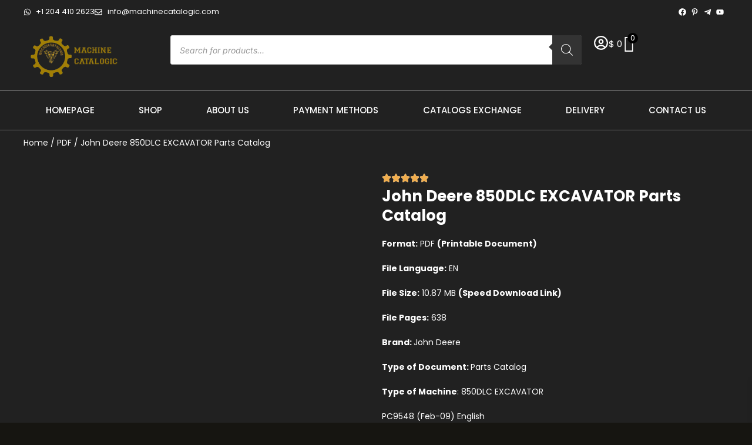

--- FILE ---
content_type: text/html; charset=UTF-8
request_url: https://machinecatalogic.com/john-deere-850dlc-excavator-parts-catalog/
body_size: 55134
content:
<!DOCTYPE html>
<html lang="en-US">
<head><script>if(navigator.userAgent.match(/MSIE|Internet Explorer/i)||navigator.userAgent.match(/Trident\/7\..*?rv:11/i)){var href=document.location.href;if(!href.match(/[?&]nowprocket/)){if(href.indexOf("?")==-1){if(href.indexOf("#")==-1){document.location.href=href+"?nowprocket=1"}else{document.location.href=href.replace("#","?nowprocket=1#")}}else{if(href.indexOf("#")==-1){document.location.href=href+"&nowprocket=1"}else{document.location.href=href.replace("#","&nowprocket=1#")}}}}</script><script>(()=>{class RocketLazyLoadScripts{constructor(){this.v="2.0.3";if(navigator.userAgent.match(/125.0.0.0|137.0.0.0|metrix|ping|dare|ptst/i)){this.userEvents=["keydown","keyup","mousedown","mouseup","mousemove","mouseover","mouseenter","mouseout","mouseleave","touchmove","touchstart","touchend","touchcancel","wheel","click","dblclick","input","visibilitychange"];this.attributeEvents=["onblur","onclick","oncontextmenu","ondblclick","onfocus","onmousedown","onmouseenter","onmouseleave","onmousemove","onmouseout","onmouseover","onmouseup","onmousewheel","onscroll","onsubmit"];}else{this.userEvents=["load"];this.attributeEvents=["load"];};}async t(){this.i(),this.o(),/iP(ad|hone)/.test(navigator.userAgent)&&this.h(),this.u(),this.l(this),this.m(),this.k(this),this.p(this),this._(),await Promise.all([this.R(),this.L()]),this.lastBreath=Date.now(),this.S(this),this.P(),this.D(),this.O(),this.M(),await this.C(this.delayedScripts.normal),await this.C(this.delayedScripts.defer),await this.C(this.delayedScripts.async),this.F("domReady"),await this.T(),await this.j(),await this.I(),this.F("windowLoad"),await this.A(),window.dispatchEvent(new Event("rocket-allScriptsLoaded")),this.everythingLoaded=!0,this.lastTouchEnd&&await new Promise((t=>setTimeout(t,500-Date.now()+this.lastTouchEnd))),this.H(),this.F("all"),this.U(),this.W()}i(){this.CSPIssue=sessionStorage.getItem("rocketCSPIssue"),document.addEventListener("securitypolicyviolation",(t=>{this.CSPIssue||"script-src-elem"!==t.violatedDirective||"data"!==t.blockedURI||(this.CSPIssue=!0,sessionStorage.setItem("rocketCSPIssue",!0))}),{isRocket:!0})}o(){window.addEventListener("pageshow",(t=>{this.persisted=t.persisted,this.realWindowLoadedFired=!0}),{isRocket:!0}),window.addEventListener("pagehide",(()=>{this.onFirstUserAction=null}),{isRocket:!0})}h(){let t;function e(e){t=e}window.addEventListener("touchstart",e,{isRocket:!0}),window.addEventListener("touchend",(function i(o){Math.abs(o.changedTouches[0].pageX-t.changedTouches[0].pageX)<10&&Math.abs(o.changedTouches[0].pageY-t.changedTouches[0].pageY)<10&&o.timeStamp-t.timeStamp<200&&(o.target.dispatchEvent(new PointerEvent("click",{target:o.target,bubbles:!0,cancelable:!0,detail:1})),event.preventDefault(),window.removeEventListener("touchstart",e,{isRocket:!0}),window.removeEventListener("touchend",i,{isRocket:!0}))}),{isRocket:!0})}q(t){this.userActionTriggered||("mousemove"!==t.type||this.firstMousemoveIgnored?"keyup"===t.type||"mouseover"===t.type||"mouseout"===t.type||(this.userActionTriggered=!0,this.onFirstUserAction&&this.onFirstUserAction()):this.firstMousemoveIgnored=!0),"click"===t.type&&t.preventDefault(),this.savedUserEvents.length>0&&(t.stopPropagation(),t.stopImmediatePropagation()),"touchstart"===this.lastEvent&&"touchend"===t.type&&(this.lastTouchEnd=Date.now()),"click"===t.type&&(this.lastTouchEnd=0),this.lastEvent=t.type,this.savedUserEvents.push(t)}u(){this.savedUserEvents=[],this.userEventHandler=this.q.bind(this),this.userEvents.forEach((t=>window.addEventListener(t,this.userEventHandler,{passive:!1,isRocket:!0})))}U(){this.userEvents.forEach((t=>window.removeEventListener(t,this.userEventHandler,{passive:!1,isRocket:!0}))),this.savedUserEvents.forEach((t=>{t.target.dispatchEvent(new window[t.constructor.name](t.type,t))}))}m(){this.eventsMutationObserver=new MutationObserver((t=>{const e="return false";for(const i of t){if("attributes"===i.type){const t=i.target.getAttribute(i.attributeName);t&&t!==e&&(i.target.setAttribute("data-rocket-"+i.attributeName,t),i.target["rocket"+i.attributeName]=new Function("event",t),i.target.setAttribute(i.attributeName,e))}"childList"===i.type&&i.addedNodes.forEach((t=>{if(t.nodeType===Node.ELEMENT_NODE)for(const i of t.attributes)this.attributeEvents.includes(i.name)&&i.value&&""!==i.value&&(t.setAttribute("data-rocket-"+i.name,i.value),t["rocket"+i.name]=new Function("event",i.value),t.setAttribute(i.name,e))}))}})),this.eventsMutationObserver.observe(document,{subtree:!0,childList:!0,attributeFilter:this.attributeEvents})}H(){this.eventsMutationObserver.disconnect(),this.attributeEvents.forEach((t=>{document.querySelectorAll("[data-rocket-"+t+"]").forEach((e=>{e.setAttribute(t,e.getAttribute("data-rocket-"+t)),e.removeAttribute("data-rocket-"+t)}))}))}k(t){Object.defineProperty(HTMLElement.prototype,"onclick",{get(){return this.rocketonclick||null},set(e){this.rocketonclick=e,this.setAttribute(t.everythingLoaded?"onclick":"data-rocket-onclick","this.rocketonclick(event)")}})}S(t){function e(e,i){let o=e[i];e[i]=null,Object.defineProperty(e,i,{get:()=>o,set(s){t.everythingLoaded?o=s:e["rocket"+i]=o=s}})}e(document,"onreadystatechange"),e(window,"onload"),e(window,"onpageshow");try{Object.defineProperty(document,"readyState",{get:()=>t.rocketReadyState,set(e){t.rocketReadyState=e},configurable:!0}),document.readyState="loading"}catch(t){console.log("WPRocket DJE readyState conflict, bypassing")}}l(t){this.originalAddEventListener=EventTarget.prototype.addEventListener,this.originalRemoveEventListener=EventTarget.prototype.removeEventListener,this.savedEventListeners=[],EventTarget.prototype.addEventListener=function(e,i,o){o&&o.isRocket||!t.B(e,this)&&!t.userEvents.includes(e)||t.B(e,this)&&!t.userActionTriggered||e.startsWith("rocket-")||t.everythingLoaded?t.originalAddEventListener.call(this,e,i,o):t.savedEventListeners.push({target:this,remove:!1,type:e,func:i,options:o})},EventTarget.prototype.removeEventListener=function(e,i,o){o&&o.isRocket||!t.B(e,this)&&!t.userEvents.includes(e)||t.B(e,this)&&!t.userActionTriggered||e.startsWith("rocket-")||t.everythingLoaded?t.originalRemoveEventListener.call(this,e,i,o):t.savedEventListeners.push({target:this,remove:!0,type:e,func:i,options:o})}}F(t){"all"===t&&(EventTarget.prototype.addEventListener=this.originalAddEventListener,EventTarget.prototype.removeEventListener=this.originalRemoveEventListener),this.savedEventListeners=this.savedEventListeners.filter((e=>{let i=e.type,o=e.target||window;return"domReady"===t&&"DOMContentLoaded"!==i&&"readystatechange"!==i||("windowLoad"===t&&"load"!==i&&"readystatechange"!==i&&"pageshow"!==i||(this.B(i,o)&&(i="rocket-"+i),e.remove?o.removeEventListener(i,e.func,e.options):o.addEventListener(i,e.func,e.options),!1))}))}p(t){let e;function i(e){return t.everythingLoaded?e:e.split(" ").map((t=>"load"===t||t.startsWith("load.")?"rocket-jquery-load":t)).join(" ")}function o(o){function s(e){const s=o.fn[e];o.fn[e]=o.fn.init.prototype[e]=function(){return this[0]===window&&t.userActionTriggered&&("string"==typeof arguments[0]||arguments[0]instanceof String?arguments[0]=i(arguments[0]):"object"==typeof arguments[0]&&Object.keys(arguments[0]).forEach((t=>{const e=arguments[0][t];delete arguments[0][t],arguments[0][i(t)]=e}))),s.apply(this,arguments),this}}if(o&&o.fn&&!t.allJQueries.includes(o)){const e={DOMContentLoaded:[],"rocket-DOMContentLoaded":[]};for(const t in e)document.addEventListener(t,(()=>{e[t].forEach((t=>t()))}),{isRocket:!0});o.fn.ready=o.fn.init.prototype.ready=function(i){function s(){parseInt(o.fn.jquery)>2?setTimeout((()=>i.bind(document)(o))):i.bind(document)(o)}return t.realDomReadyFired?!t.userActionTriggered||t.fauxDomReadyFired?s():e["rocket-DOMContentLoaded"].push(s):e.DOMContentLoaded.push(s),o([])},s("on"),s("one"),s("off"),t.allJQueries.push(o)}e=o}t.allJQueries=[],o(window.jQuery),Object.defineProperty(window,"jQuery",{get:()=>e,set(t){o(t)}})}P(){const t=new Map;document.write=document.writeln=function(e){const i=document.currentScript,o=document.createRange(),s=i.parentElement;let n=t.get(i);void 0===n&&(n=i.nextSibling,t.set(i,n));const c=document.createDocumentFragment();o.setStart(c,0),c.appendChild(o.createContextualFragment(e)),s.insertBefore(c,n)}}async R(){return new Promise((t=>{this.userActionTriggered?t():this.onFirstUserAction=t}))}async L(){return new Promise((t=>{document.addEventListener("DOMContentLoaded",(()=>{this.realDomReadyFired=!0,t()}),{isRocket:!0})}))}async I(){return this.realWindowLoadedFired?Promise.resolve():new Promise((t=>{window.addEventListener("load",t,{isRocket:!0})}))}M(){this.pendingScripts=[];this.scriptsMutationObserver=new MutationObserver((t=>{for(const e of t)e.addedNodes.forEach((t=>{"SCRIPT"!==t.tagName||t.noModule||t.isWPRocket||this.pendingScripts.push({script:t,promise:new Promise((e=>{const i=()=>{const i=this.pendingScripts.findIndex((e=>e.script===t));i>=0&&this.pendingScripts.splice(i,1),e()};t.addEventListener("load",i,{isRocket:!0}),t.addEventListener("error",i,{isRocket:!0}),setTimeout(i,1e3)}))})}))})),this.scriptsMutationObserver.observe(document,{childList:!0,subtree:!0})}async j(){await this.J(),this.pendingScripts.length?(await this.pendingScripts[0].promise,await this.j()):this.scriptsMutationObserver.disconnect()}D(){this.delayedScripts={normal:[],async:[],defer:[]},document.querySelectorAll("script[type$=rocketlazyloadscript]").forEach((t=>{t.hasAttribute("data-rocket-src")?t.hasAttribute("async")&&!1!==t.async?this.delayedScripts.async.push(t):t.hasAttribute("defer")&&!1!==t.defer||"module"===t.getAttribute("data-rocket-type")?this.delayedScripts.defer.push(t):this.delayedScripts.normal.push(t):this.delayedScripts.normal.push(t)}))}async _(){await this.L();let t=[];document.querySelectorAll("script[type$=rocketlazyloadscript][data-rocket-src]").forEach((e=>{let i=e.getAttribute("data-rocket-src");if(i&&!i.startsWith("data:")){i.startsWith("//")&&(i=location.protocol+i);try{const o=new URL(i).origin;o!==location.origin&&t.push({src:o,crossOrigin:e.crossOrigin||"module"===e.getAttribute("data-rocket-type")})}catch(t){}}})),t=[...new Map(t.map((t=>[JSON.stringify(t),t]))).values()],this.N(t,"preconnect")}async $(t){if(await this.G(),!0!==t.noModule||!("noModule"in HTMLScriptElement.prototype))return new Promise((e=>{let i;function o(){(i||t).setAttribute("data-rocket-status","executed"),e()}try{if(navigator.userAgent.includes("Firefox/")||""===navigator.vendor||this.CSPIssue)i=document.createElement("script"),[...t.attributes].forEach((t=>{let e=t.nodeName;"type"!==e&&("data-rocket-type"===e&&(e="type"),"data-rocket-src"===e&&(e="src"),i.setAttribute(e,t.nodeValue))})),t.text&&(i.text=t.text),t.nonce&&(i.nonce=t.nonce),i.hasAttribute("src")?(i.addEventListener("load",o,{isRocket:!0}),i.addEventListener("error",(()=>{i.setAttribute("data-rocket-status","failed-network"),e()}),{isRocket:!0}),setTimeout((()=>{i.isConnected||e()}),1)):(i.text=t.text,o()),i.isWPRocket=!0,t.parentNode.replaceChild(i,t);else{const i=t.getAttribute("data-rocket-type"),s=t.getAttribute("data-rocket-src");i?(t.type=i,t.removeAttribute("data-rocket-type")):t.removeAttribute("type"),t.addEventListener("load",o,{isRocket:!0}),t.addEventListener("error",(i=>{this.CSPIssue&&i.target.src.startsWith("data:")?(console.log("WPRocket: CSP fallback activated"),t.removeAttribute("src"),this.$(t).then(e)):(t.setAttribute("data-rocket-status","failed-network"),e())}),{isRocket:!0}),s?(t.fetchPriority="high",t.removeAttribute("data-rocket-src"),t.src=s):t.src="data:text/javascript;base64,"+window.btoa(unescape(encodeURIComponent(t.text)))}}catch(i){t.setAttribute("data-rocket-status","failed-transform"),e()}}));t.setAttribute("data-rocket-status","skipped")}async C(t){const e=t.shift();return e?(e.isConnected&&await this.$(e),this.C(t)):Promise.resolve()}O(){this.N([...this.delayedScripts.normal,...this.delayedScripts.defer,...this.delayedScripts.async],"preload")}N(t,e){this.trash=this.trash||[];let i=!0;var o=document.createDocumentFragment();t.forEach((t=>{const s=t.getAttribute&&t.getAttribute("data-rocket-src")||t.src;if(s&&!s.startsWith("data:")){const n=document.createElement("link");n.href=s,n.rel=e,"preconnect"!==e&&(n.as="script",n.fetchPriority=i?"high":"low"),t.getAttribute&&"module"===t.getAttribute("data-rocket-type")&&(n.crossOrigin=!0),t.crossOrigin&&(n.crossOrigin=t.crossOrigin),t.integrity&&(n.integrity=t.integrity),t.nonce&&(n.nonce=t.nonce),o.appendChild(n),this.trash.push(n),i=!1}})),document.head.appendChild(o)}W(){this.trash.forEach((t=>t.remove()))}async T(){try{document.readyState="interactive"}catch(t){}this.fauxDomReadyFired=!0;try{await this.G(),document.dispatchEvent(new Event("rocket-readystatechange")),await this.G(),document.rocketonreadystatechange&&document.rocketonreadystatechange(),await this.G(),document.dispatchEvent(new Event("rocket-DOMContentLoaded")),await this.G(),window.dispatchEvent(new Event("rocket-DOMContentLoaded"))}catch(t){console.error(t)}}async A(){try{document.readyState="complete"}catch(t){}try{await this.G(),document.dispatchEvent(new Event("rocket-readystatechange")),await this.G(),document.rocketonreadystatechange&&document.rocketonreadystatechange(),await this.G(),window.dispatchEvent(new Event("rocket-load")),await this.G(),window.rocketonload&&window.rocketonload(),await this.G(),this.allJQueries.forEach((t=>t(window).trigger("rocket-jquery-load"))),await this.G();const t=new Event("rocket-pageshow");t.persisted=this.persisted,window.dispatchEvent(t),await this.G(),window.rocketonpageshow&&window.rocketonpageshow({persisted:this.persisted})}catch(t){console.error(t)}}async G(){Date.now()-this.lastBreath>45&&(await this.J(),this.lastBreath=Date.now())}async J(){return document.hidden?new Promise((t=>setTimeout(t))):new Promise((t=>requestAnimationFrame(t)))}B(t,e){return e===document&&"readystatechange"===t||(e===document&&"DOMContentLoaded"===t||(e===window&&"DOMContentLoaded"===t||(e===window&&"load"===t||e===window&&"pageshow"===t)))}static run(){(new RocketLazyLoadScripts).t()}}RocketLazyLoadScripts.run()})();</script>
	<meta charset="UTF-8">
	<meta name="viewport" content="width=device-width, initial-scale=1.0, viewport-fit=cover" />		<meta name='robots' content='index, follow, max-image-preview:large, max-snippet:-1, max-video-preview:-1' />

	<!-- This site is optimized with the Yoast SEO plugin v26.7 - https://yoast.com/wordpress/plugins/seo/ -->
	<title>John Deere 850DLC EXCAVATOR Parts Catalog &#8211; Machine Catalogic</title>
<link data-rocket-preload as="style" href="[data-uri]" rel="preload" data-type="kppassive" data-kplinkhref="https://fonts.googleapis.com/css?family=Inter%3A400%2C500%2C600%2C700%2C800&#038;subset=latin%2Clatin-ext&#038;display=swap">
<link href="[data-uri]" media="print" onload="this.media=&#039;all&#039;" rel="stylesheet" data-type="kppassive" data-kplinkhref="https://fonts.googleapis.com/css?family=Inter%3A400%2C500%2C600%2C700%2C800&#038;subset=latin%2Clatin-ext&#038;display=swap">
<noscript><link rel="stylesheet" href="[data-uri]" data-type="kppassive" data-kplinkhref="https://fonts.googleapis.com/css?family=Inter%3A400%2C500%2C600%2C700%2C800&#038;subset=latin%2Clatin-ext&#038;display=swap"></noscript><link rel="stylesheet" href="https://machinecatalogic.com/wp-content/cache/background-css/1/machinecatalogic.com/wp-content/cache/min/1/c55b4947c34152e10e26062f3659abd3.css" media="all" data-minify="1" />
	<meta name="description" content="John Deere 850DLC EXCAVATOR Parts Catalog, Download PDF, Manufacturing includes Vehicle, Electrical Systems, Power Train Steering and Brakes." />
	<link rel="canonical" href="https://machinecatalogic.com/john-deere-850dlc-excavator-parts-catalog/" />
	<meta property="og:locale" content="en_US" />
	<meta property="og:type" content="article" />
	<meta property="og:title" content="John Deere 850DLC EXCAVATOR Parts Catalog &#8211; Machine Catalogic" />
	<meta property="og:description" content="John Deere 850DLC EXCAVATOR Parts Catalog, Download PDF, Manufacturing includes Vehicle, Electrical Systems, Power Train Steering and Brakes." />
	<meta property="og:url" content="https://machinecatalogic.com/john-deere-850dlc-excavator-parts-catalog/" />
	<meta property="og:site_name" content="Machine Catalogic" />
	<meta property="article:publisher" content="https://www.facebook.com/machinecatalogicc/" />
	<meta property="article:modified_time" content="2024-04-01T11:55:18+00:00" />
	<meta property="og:image" content="https://machinecatalogic.com/wp-content/uploads/2024/04/4-1.png" />
	<meta property="og:image:width" content="612" />
	<meta property="og:image:height" content="792" />
	<meta property="og:image:type" content="image/png" />
	<meta name="twitter:card" content="summary_large_image" />
	<script type="application/ld+json" class="yoast-schema-graph">{"@context":"https://schema.org","@graph":[{"@type":"WebPage","@id":"https://machinecatalogic.com/john-deere-850dlc-excavator-parts-catalog/","url":"https://machinecatalogic.com/john-deere-850dlc-excavator-parts-catalog/","name":"John Deere 850DLC EXCAVATOR Parts Catalog &#8211; Machine Catalogic","isPartOf":{"@id":"https://machinecatalogic.com/#website"},"primaryImageOfPage":{"@id":"https://machinecatalogic.com/john-deere-850dlc-excavator-parts-catalog/#primaryimage"},"image":{"@id":"https://machinecatalogic.com/john-deere-850dlc-excavator-parts-catalog/#primaryimage"},"thumbnailUrl":"https://machinecatalogic.com/wp-content/uploads/2024/04/4-1.png","datePublished":"2024-04-01T11:55:16+00:00","dateModified":"2024-04-01T11:55:18+00:00","description":"John Deere 850DLC EXCAVATOR Parts Catalog, Download PDF, Manufacturing includes Vehicle, Electrical Systems, Power Train Steering and Brakes.","breadcrumb":{"@id":"https://machinecatalogic.com/john-deere-850dlc-excavator-parts-catalog/#breadcrumb"},"inLanguage":"en-US","potentialAction":[{"@type":"ReadAction","target":["https://machinecatalogic.com/john-deere-850dlc-excavator-parts-catalog/"]}]},{"@type":"ImageObject","inLanguage":"en-US","@id":"https://machinecatalogic.com/john-deere-850dlc-excavator-parts-catalog/#primaryimage","url":"https://machinecatalogic.com/wp-content/uploads/2024/04/4-1.png","contentUrl":"https://machinecatalogic.com/wp-content/uploads/2024/04/4-1.png","width":612,"height":792,"caption":"John Deere 850DLC EXCAVATOR Parts Catalog"},{"@type":"BreadcrumbList","@id":"https://machinecatalogic.com/john-deere-850dlc-excavator-parts-catalog/#breadcrumb","itemListElement":[{"@type":"ListItem","position":1,"name":"Home","item":"https://machinecatalogic.com/"},{"@type":"ListItem","position":2,"name":"Shop","item":"https://machinecatalogic.com/store/"},{"@type":"ListItem","position":3,"name":"John Deere 850DLC EXCAVATOR Parts Catalog"}]},{"@type":"WebSite","@id":"https://machinecatalogic.com/#website","url":"https://machinecatalogic.com/","name":"Machine Catalogic","description":"Heavy Equipment PDF Manuals &amp; Diagnostic Software","publisher":{"@id":"https://machinecatalogic.com/#organization"},"alternateName":"mcat","potentialAction":[{"@type":"SearchAction","target":{"@type":"EntryPoint","urlTemplate":"https://machinecatalogic.com/?s={search_term_string}"},"query-input":{"@type":"PropertyValueSpecification","valueRequired":true,"valueName":"search_term_string"}}],"inLanguage":"en-US"},{"@type":"Organization","@id":"https://machinecatalogic.com/#organization","name":"Machinecatalogic","alternateName":"mcat","url":"https://machinecatalogic.com/","logo":{"@type":"ImageObject","inLanguage":"en-US","@id":"https://machinecatalogic.com/#/schema/logo/image/","url":"https://machinecatalogic.com/wp-content/uploads/2024/01/favicon.jpg","contentUrl":"https://machinecatalogic.com/wp-content/uploads/2024/01/favicon.jpg","width":512,"height":512,"caption":"Machinecatalogic"},"image":{"@id":"https://machinecatalogic.com/#/schema/logo/image/"},"sameAs":["https://www.facebook.com/machinecatalogicc/","https://www.youtube.com/@machinecatalogic"]}]}</script>
	<!-- / Yoast SEO plugin. -->


<link rel='dns-prefetch' href='//www.googletagmanager.com' />
<link rel='dns-prefetch' href='//fonts.googleapis.com' />
<link href='https://fonts.gstatic.com' crossorigin rel='preconnect' />
<link rel="alternate" type="application/rss+xml" title="Machine Catalogic &raquo; Feed" href="https://machinecatalogic.com/feed/" />
<link rel="alternate" type="application/rss+xml" title="Machine Catalogic &raquo; Comments Feed" href="https://machinecatalogic.com/comments/feed/" />
<link rel="alternate" title="oEmbed (JSON)" type="application/json+oembed" href="https://machinecatalogic.com/wp-json/oembed/1.0/embed?url=https%3A%2F%2Fmachinecatalogic.com%2Fjohn-deere-850dlc-excavator-parts-catalog%2F" />
<link rel="alternate" title="oEmbed (XML)" type="text/xml+oembed" href="https://machinecatalogic.com/wp-json/oembed/1.0/embed?url=https%3A%2F%2Fmachinecatalogic.com%2Fjohn-deere-850dlc-excavator-parts-catalog%2F&#038;format=xml" />
<style id='wp-img-auto-sizes-contain-inline-css' type='text/css'>
img:is([sizes=auto i],[sizes^="auto," i]){contain-intrinsic-size:3000px 1500px}
/*# sourceURL=wp-img-auto-sizes-contain-inline-css */
</style>
<style id='wp-emoji-styles-inline-css' type='text/css'>

	img.wp-smiley, img.emoji {
		display: inline !important;
		border: none !important;
		box-shadow: none !important;
		height: 1em !important;
		width: 1em !important;
		margin: 0 0.07em !important;
		vertical-align: -0.1em !important;
		background: none !important;
		padding: 0 !important;
	}
/*# sourceURL=wp-emoji-styles-inline-css */
</style>

<style id='classic-theme-styles-inline-css' type='text/css'>
/*! This file is auto-generated */
.wp-block-button__link{color:#fff;background-color:#32373c;border-radius:9999px;box-shadow:none;text-decoration:none;padding:calc(.667em + 2px) calc(1.333em + 2px);font-size:1.125em}.wp-block-file__button{background:#32373c;color:#fff;text-decoration:none}
/*# sourceURL=/wp-includes/css/classic-themes.min.css */
</style>
<style id='joinchat-button-style-inline-css' type='text/css'>
.wp-block-joinchat-button{border:none!important;text-align:center}.wp-block-joinchat-button figure{display:table;margin:0 auto;padding:0}.wp-block-joinchat-button figcaption{font:normal normal 400 .6em/2em var(--wp--preset--font-family--system-font,sans-serif);margin:0;padding:0}.wp-block-joinchat-button .joinchat-button__qr{background-color:#fff;border:6px solid #25d366;border-radius:30px;box-sizing:content-box;display:block;height:200px;margin:auto;overflow:hidden;padding:10px;width:200px}.wp-block-joinchat-button .joinchat-button__qr canvas,.wp-block-joinchat-button .joinchat-button__qr img{display:block;margin:auto}.wp-block-joinchat-button .joinchat-button__link{align-items:center;background-color:#25d366;border:6px solid #25d366;border-radius:30px;display:inline-flex;flex-flow:row nowrap;justify-content:center;line-height:1.25em;margin:0 auto;text-decoration:none}.wp-block-joinchat-button .joinchat-button__link:before{background:transparent var(--joinchat-ico) no-repeat center;background-size:100%;content:"";display:block;height:1.5em;margin:-.75em .75em -.75em 0;width:1.5em}.wp-block-joinchat-button figure+.joinchat-button__link{margin-top:10px}@media (orientation:landscape)and (min-height:481px),(orientation:portrait)and (min-width:481px){.wp-block-joinchat-button.joinchat-button--qr-only figure+.joinchat-button__link{display:none}}@media (max-width:480px),(orientation:landscape)and (max-height:480px){.wp-block-joinchat-button figure{display:none}}

/*# sourceURL=https://machinecatalogic.com/wp-content/plugins/creame-whatsapp-me/gutenberg/build/style-index.css */
</style>
<style id='global-styles-inline-css' type='text/css'>
:root{--wp--preset--aspect-ratio--square: 1;--wp--preset--aspect-ratio--4-3: 4/3;--wp--preset--aspect-ratio--3-4: 3/4;--wp--preset--aspect-ratio--3-2: 3/2;--wp--preset--aspect-ratio--2-3: 2/3;--wp--preset--aspect-ratio--16-9: 16/9;--wp--preset--aspect-ratio--9-16: 9/16;--wp--preset--color--black: #000000;--wp--preset--color--cyan-bluish-gray: #abb8c3;--wp--preset--color--white: #ffffff;--wp--preset--color--pale-pink: #f78da7;--wp--preset--color--vivid-red: #cf2e2e;--wp--preset--color--luminous-vivid-orange: #ff6900;--wp--preset--color--luminous-vivid-amber: #fcb900;--wp--preset--color--light-green-cyan: #7bdcb5;--wp--preset--color--vivid-green-cyan: #00d084;--wp--preset--color--pale-cyan-blue: #8ed1fc;--wp--preset--color--vivid-cyan-blue: #0693e3;--wp--preset--color--vivid-purple: #9b51e0;--wp--preset--gradient--vivid-cyan-blue-to-vivid-purple: linear-gradient(135deg,rgb(6,147,227) 0%,rgb(155,81,224) 100%);--wp--preset--gradient--light-green-cyan-to-vivid-green-cyan: linear-gradient(135deg,rgb(122,220,180) 0%,rgb(0,208,130) 100%);--wp--preset--gradient--luminous-vivid-amber-to-luminous-vivid-orange: linear-gradient(135deg,rgb(252,185,0) 0%,rgb(255,105,0) 100%);--wp--preset--gradient--luminous-vivid-orange-to-vivid-red: linear-gradient(135deg,rgb(255,105,0) 0%,rgb(207,46,46) 100%);--wp--preset--gradient--very-light-gray-to-cyan-bluish-gray: linear-gradient(135deg,rgb(238,238,238) 0%,rgb(169,184,195) 100%);--wp--preset--gradient--cool-to-warm-spectrum: linear-gradient(135deg,rgb(74,234,220) 0%,rgb(151,120,209) 20%,rgb(207,42,186) 40%,rgb(238,44,130) 60%,rgb(251,105,98) 80%,rgb(254,248,76) 100%);--wp--preset--gradient--blush-light-purple: linear-gradient(135deg,rgb(255,206,236) 0%,rgb(152,150,240) 100%);--wp--preset--gradient--blush-bordeaux: linear-gradient(135deg,rgb(254,205,165) 0%,rgb(254,45,45) 50%,rgb(107,0,62) 100%);--wp--preset--gradient--luminous-dusk: linear-gradient(135deg,rgb(255,203,112) 0%,rgb(199,81,192) 50%,rgb(65,88,208) 100%);--wp--preset--gradient--pale-ocean: linear-gradient(135deg,rgb(255,245,203) 0%,rgb(182,227,212) 50%,rgb(51,167,181) 100%);--wp--preset--gradient--electric-grass: linear-gradient(135deg,rgb(202,248,128) 0%,rgb(113,206,126) 100%);--wp--preset--gradient--midnight: linear-gradient(135deg,rgb(2,3,129) 0%,rgb(40,116,252) 100%);--wp--preset--font-size--small: 13px;--wp--preset--font-size--medium: 20px;--wp--preset--font-size--large: 36px;--wp--preset--font-size--x-large: 42px;--wp--preset--spacing--20: 0.44rem;--wp--preset--spacing--30: 0.67rem;--wp--preset--spacing--40: 1rem;--wp--preset--spacing--50: 1.5rem;--wp--preset--spacing--60: 2.25rem;--wp--preset--spacing--70: 3.38rem;--wp--preset--spacing--80: 5.06rem;--wp--preset--shadow--natural: 6px 6px 9px rgba(0, 0, 0, 0.2);--wp--preset--shadow--deep: 12px 12px 50px rgba(0, 0, 0, 0.4);--wp--preset--shadow--sharp: 6px 6px 0px rgba(0, 0, 0, 0.2);--wp--preset--shadow--outlined: 6px 6px 0px -3px rgb(255, 255, 255), 6px 6px rgb(0, 0, 0);--wp--preset--shadow--crisp: 6px 6px 0px rgb(0, 0, 0);}:where(.is-layout-flex){gap: 0.5em;}:where(.is-layout-grid){gap: 0.5em;}body .is-layout-flex{display: flex;}.is-layout-flex{flex-wrap: wrap;align-items: center;}.is-layout-flex > :is(*, div){margin: 0;}body .is-layout-grid{display: grid;}.is-layout-grid > :is(*, div){margin: 0;}:where(.wp-block-columns.is-layout-flex){gap: 2em;}:where(.wp-block-columns.is-layout-grid){gap: 2em;}:where(.wp-block-post-template.is-layout-flex){gap: 1.25em;}:where(.wp-block-post-template.is-layout-grid){gap: 1.25em;}.has-black-color{color: var(--wp--preset--color--black) !important;}.has-cyan-bluish-gray-color{color: var(--wp--preset--color--cyan-bluish-gray) !important;}.has-white-color{color: var(--wp--preset--color--white) !important;}.has-pale-pink-color{color: var(--wp--preset--color--pale-pink) !important;}.has-vivid-red-color{color: var(--wp--preset--color--vivid-red) !important;}.has-luminous-vivid-orange-color{color: var(--wp--preset--color--luminous-vivid-orange) !important;}.has-luminous-vivid-amber-color{color: var(--wp--preset--color--luminous-vivid-amber) !important;}.has-light-green-cyan-color{color: var(--wp--preset--color--light-green-cyan) !important;}.has-vivid-green-cyan-color{color: var(--wp--preset--color--vivid-green-cyan) !important;}.has-pale-cyan-blue-color{color: var(--wp--preset--color--pale-cyan-blue) !important;}.has-vivid-cyan-blue-color{color: var(--wp--preset--color--vivid-cyan-blue) !important;}.has-vivid-purple-color{color: var(--wp--preset--color--vivid-purple) !important;}.has-black-background-color{background-color: var(--wp--preset--color--black) !important;}.has-cyan-bluish-gray-background-color{background-color: var(--wp--preset--color--cyan-bluish-gray) !important;}.has-white-background-color{background-color: var(--wp--preset--color--white) !important;}.has-pale-pink-background-color{background-color: var(--wp--preset--color--pale-pink) !important;}.has-vivid-red-background-color{background-color: var(--wp--preset--color--vivid-red) !important;}.has-luminous-vivid-orange-background-color{background-color: var(--wp--preset--color--luminous-vivid-orange) !important;}.has-luminous-vivid-amber-background-color{background-color: var(--wp--preset--color--luminous-vivid-amber) !important;}.has-light-green-cyan-background-color{background-color: var(--wp--preset--color--light-green-cyan) !important;}.has-vivid-green-cyan-background-color{background-color: var(--wp--preset--color--vivid-green-cyan) !important;}.has-pale-cyan-blue-background-color{background-color: var(--wp--preset--color--pale-cyan-blue) !important;}.has-vivid-cyan-blue-background-color{background-color: var(--wp--preset--color--vivid-cyan-blue) !important;}.has-vivid-purple-background-color{background-color: var(--wp--preset--color--vivid-purple) !important;}.has-black-border-color{border-color: var(--wp--preset--color--black) !important;}.has-cyan-bluish-gray-border-color{border-color: var(--wp--preset--color--cyan-bluish-gray) !important;}.has-white-border-color{border-color: var(--wp--preset--color--white) !important;}.has-pale-pink-border-color{border-color: var(--wp--preset--color--pale-pink) !important;}.has-vivid-red-border-color{border-color: var(--wp--preset--color--vivid-red) !important;}.has-luminous-vivid-orange-border-color{border-color: var(--wp--preset--color--luminous-vivid-orange) !important;}.has-luminous-vivid-amber-border-color{border-color: var(--wp--preset--color--luminous-vivid-amber) !important;}.has-light-green-cyan-border-color{border-color: var(--wp--preset--color--light-green-cyan) !important;}.has-vivid-green-cyan-border-color{border-color: var(--wp--preset--color--vivid-green-cyan) !important;}.has-pale-cyan-blue-border-color{border-color: var(--wp--preset--color--pale-cyan-blue) !important;}.has-vivid-cyan-blue-border-color{border-color: var(--wp--preset--color--vivid-cyan-blue) !important;}.has-vivid-purple-border-color{border-color: var(--wp--preset--color--vivid-purple) !important;}.has-vivid-cyan-blue-to-vivid-purple-gradient-background{background: var(--wp--preset--gradient--vivid-cyan-blue-to-vivid-purple) !important;}.has-light-green-cyan-to-vivid-green-cyan-gradient-background{background: var(--wp--preset--gradient--light-green-cyan-to-vivid-green-cyan) !important;}.has-luminous-vivid-amber-to-luminous-vivid-orange-gradient-background{background: var(--wp--preset--gradient--luminous-vivid-amber-to-luminous-vivid-orange) !important;}.has-luminous-vivid-orange-to-vivid-red-gradient-background{background: var(--wp--preset--gradient--luminous-vivid-orange-to-vivid-red) !important;}.has-very-light-gray-to-cyan-bluish-gray-gradient-background{background: var(--wp--preset--gradient--very-light-gray-to-cyan-bluish-gray) !important;}.has-cool-to-warm-spectrum-gradient-background{background: var(--wp--preset--gradient--cool-to-warm-spectrum) !important;}.has-blush-light-purple-gradient-background{background: var(--wp--preset--gradient--blush-light-purple) !important;}.has-blush-bordeaux-gradient-background{background: var(--wp--preset--gradient--blush-bordeaux) !important;}.has-luminous-dusk-gradient-background{background: var(--wp--preset--gradient--luminous-dusk) !important;}.has-pale-ocean-gradient-background{background: var(--wp--preset--gradient--pale-ocean) !important;}.has-electric-grass-gradient-background{background: var(--wp--preset--gradient--electric-grass) !important;}.has-midnight-gradient-background{background: var(--wp--preset--gradient--midnight) !important;}.has-small-font-size{font-size: var(--wp--preset--font-size--small) !important;}.has-medium-font-size{font-size: var(--wp--preset--font-size--medium) !important;}.has-large-font-size{font-size: var(--wp--preset--font-size--large) !important;}.has-x-large-font-size{font-size: var(--wp--preset--font-size--x-large) !important;}
:where(.wp-block-post-template.is-layout-flex){gap: 1.25em;}:where(.wp-block-post-template.is-layout-grid){gap: 1.25em;}
:where(.wp-block-term-template.is-layout-flex){gap: 1.25em;}:where(.wp-block-term-template.is-layout-grid){gap: 1.25em;}
:where(.wp-block-columns.is-layout-flex){gap: 2em;}:where(.wp-block-columns.is-layout-grid){gap: 2em;}
:root :where(.wp-block-pullquote){font-size: 1.5em;line-height: 1.6;}
/*# sourceURL=global-styles-inline-css */
</style>

<link rel='stylesheet' id='woocommerce-smallscreen-css' href='[data-uri]' type='text/css' media='only screen and (max-width: 768px)' data-type="kppassive" data-kplinkhref="https://machinecatalogic.com/wp-content/plugins/woocommerce/assets/css/woocommerce-smallscreen.css?ver=10.4.3" />

<style id='woocommerce-inline-inline-css' type='text/css'>
.woocommerce form .form-row .required { visibility: visible; }
/*# sourceURL=woocommerce-inline-inline-css */
</style>

<link rel='stylesheet' id='xoo-wsc-fonts-css' href='[data-uri]' type='text/css' media='all' data-type="kppassive" data-kplinkhref="https://machinecatalogic.com/wp-content/plugins/side-cart-woocommerce/assets/css/xoo-wsc-fonts.css?ver=2.7.2" />

<style id='xoo-wsc-style-inline-css' type='text/css'>




.xoo-wsc-ft-buttons-cont a.xoo-wsc-ft-btn, .xoo-wsc-container .xoo-wsc-btn {
	background-color: #000000;
	color: #ffffff;
	border: 2px solid #ffffff;
	padding: 10px 20px;
}

.xoo-wsc-ft-buttons-cont a.xoo-wsc-ft-btn:hover, .xoo-wsc-container .xoo-wsc-btn:hover {
	background-color: #ffffff;
	color: #000000;
	border: 2px solid #000000;
}

 

.xoo-wsc-footer{
	background-color: #ffffff;
	color: #000000;
	padding: 10px 20px;
	box-shadow: 0 -1px 10px #0000001a;
}

.xoo-wsc-footer, .xoo-wsc-footer a, .xoo-wsc-footer .amount{
	font-size: 18px;
}

.xoo-wsc-btn .amount{
	color: #ffffff}

.xoo-wsc-btn:hover .amount{
	color: #000000;
}

.xoo-wsc-ft-buttons-cont{
	grid-template-columns: auto;
}

.xoo-wsc-basket{
	bottom: 12px;
	right: 1px;
	background-color: #ffffff;
	color: #000000;
	box-shadow: 0px 0px 15px 2px #0000001a;
	border-radius: 50%;
	display: none;
	width: 60px;
	height: 60px;
}


.xoo-wsc-bki{
	font-size: 30px}

.xoo-wsc-items-count{
	top: -9px;
	left: -8px;
}

.xoo-wsc-items-count, .xoo-wsch-items-count{
	background-color: #000000;
	color: #ffffff;
}

.xoo-wsc-container, .xoo-wsc-slider{
	max-width: 365px;
	right: -365px;
	top: 0;bottom: 0;
	bottom: 0;
	font-family: }


.xoo-wsc-cart-active .xoo-wsc-container, .xoo-wsc-slider-active .xoo-wsc-slider{
	right: 0;
}


.xoo-wsc-cart-active .xoo-wsc-basket{
	right: 365px;
}

.xoo-wsc-slider{
	right: -365px;
}

span.xoo-wsch-close {
    font-size: 16px;
}

	.xoo-wsch-top{
		justify-content: center;
	}
	span.xoo-wsch-close {
	    right: 10px;
	}

.xoo-wsch-text{
	font-size: 20px;
}

.xoo-wsc-header{
	color: #000000;
	background-color: #ffffff;
	border-bottom: 2px solid #eee;
	padding: 15px 15px;
}


.xoo-wsc-body{
	background-color: #f8f9fa;
}

.xoo-wsc-products:not(.xoo-wsc-pattern-card), .xoo-wsc-products:not(.xoo-wsc-pattern-card) span.amount, .xoo-wsc-products:not(.xoo-wsc-pattern-card) a{
	font-size: 16px;
	color: #000000;
}

.xoo-wsc-products:not(.xoo-wsc-pattern-card) .xoo-wsc-product{
	padding: 10px 15px;
	margin: 10px 15px;
	border-radius: 5px;
	box-shadow: 0 2px 2px #00000005;
	background-color: #ffffff;
}

.xoo-wsc-sum-col{
	justify-content: center;
}


/** Shortcode **/
.xoo-wsc-sc-count{
	background-color: #000000;
	color: #ffffff;
}

.xoo-wsc-sc-bki{
	font-size: 28px;
	color: #000000;
}
.xoo-wsc-sc-cont{
	color: #000000;
}

.added_to_cart{
	display: none!important;
}

.xoo-wsc-product dl.variation {
	display: block;
}


.xoo-wsc-product-cont{
	padding: 10px 10px;
}

.xoo-wsc-products:not(.xoo-wsc-pattern-card) .xoo-wsc-img-col{
	width: 28%;
}

.xoo-wsc-pattern-card .xoo-wsc-img-col img{
	max-width: 100%;
	height: auto;
}

.xoo-wsc-products:not(.xoo-wsc-pattern-card) .xoo-wsc-sum-col{
	width: 72%;
}

.xoo-wsc-pattern-card .xoo-wsc-product-cont{
	width: 50% 
}

@media only screen and (max-width: 600px) {
	.xoo-wsc-pattern-card .xoo-wsc-product-cont  {
		width: 50%;
	}
}


.xoo-wsc-pattern-card .xoo-wsc-product{
	border: 0;
	box-shadow: 0px 10px 15px -12px #0000001a;
}


.xoo-wsc-sm-front{
	background-color: #eee;
}
.xoo-wsc-pattern-card, .xoo-wsc-sm-front{
	border-bottom-left-radius: 5px;
	border-bottom-right-radius: 5px;
}
.xoo-wsc-pattern-card, .xoo-wsc-img-col img, .xoo-wsc-img-col, .xoo-wsc-sm-back-cont{
	border-top-left-radius: 5px;
	border-top-right-radius: 5px;
}
.xoo-wsc-sm-back{
	background-color: #fff;
}
.xoo-wsc-pattern-card, .xoo-wsc-pattern-card a, .xoo-wsc-pattern-card .amount{
	font-size: 16px;
}

.xoo-wsc-sm-front, .xoo-wsc-sm-front a, .xoo-wsc-sm-front .amount{
	color: #000;
}

.xoo-wsc-sm-back, .xoo-wsc-sm-back a, .xoo-wsc-sm-back .amount{
	color: #000;
}


.magictime {
    animation-duration: 0.5s;
}



span.xoo-wsch-items-count{
	height: 20px;
	line-height: 20px;
	width: 20px;
}

span.xoo-wsch-icon{
	font-size: 30px
}

.xoo-wsc-smr-del{
	font-size: 16px
}
/*# sourceURL=xoo-wsc-style-inline-css */
</style>





<style id='orchid-store-main-style-inline-css' type='text/css'>
.editor-entry a,.quantity-button,.entry-404 h1 span,.banner-style-1 .caption span,.product-widget-style-2 .tab-nav ul li a.active{color:#0a0a0a;}button,.mobile-navigation,input[type='button'],input[type='reset'],input[type='submit'],.wp-block-search .wp-block-search__button,.wp-block-search.wp-block-search__text-button .wp-block-search__button,.entry-tags a,.entry-cats ul li a,.button-general,a.button-general,#yith-quick-view-close,.woocommerce .add_to_cart_button,.woocommerce #respond input#submit,.woocommerce input#submit,.woocommerce a.button,.woocommerce button.button,.woocommerce input.button,.woocommerce .cart .button,.woocommerce .cart input.button,.woocommerce button.button.alt,.woocommerce a.button.alt,.woocommerce input.button.alt,.orchid-backtotop,.category-nav li a:hover,.cta-style-1,.main-navigation,.header-style-1 .top-header,#yith-wcwl-popup-message,.header-style-1 .custom-search-entry button,.header-style-1 .custom-search-entry button:hover,.header-style-1 .custom-search .search-form button,.header-style-1 .wishlist-icon-container a > .item-count,.header-style-1 .mini-cart .trigger-mini-cart > .item-count,.masterheader .mini-cart button,.owl-carousel button.owl-dot.active,.woocommerce .added_to_cart.wc-forward,.woocommerce div.product .entry-summary .yith-wcwl-add-to-wishlist a,.default-post-wrap .page-head .entry-cats ul li a:hover,.woocommerce nav.woocommerce-pagination ul li a:hover,.woocommerce .widget_price_filter .ui-slider .ui-slider-range,.woocommerce .widget_price_filter .ui-slider .ui-slider-handle,.woocommerce-page #add_payment_method #payment div.payment_box,.woocommerce-cart #payment div.payment_box,.woocommerce-checkout #payment div.payment_box,.header-style-1 .wishlist-icon-container a,.wc-block-grid .wp-block-button__link,.os-about-widget .social-icons ul li a,.os-pagination .page-numbers,.woocommerce .woocommerce-pagination .page-numbers li span,.woocommerce .woocommerce-pagination .page-numbers li a,.woocommerce ul.products li .product-hover-items a,.woocommerce #respond input#submit.alt.disabled,.woocommerce #respond input#submit.alt:disabled,.woocommerce #respond input#submit.alt:disabled[disabled],.woocommerce a.button.alt.disabled,.woocommerce a.button.alt:disabled,.woocommerce a.button.alt:disabled[disabled],.woocommerce button.button.alt.disabled,.woocommerce button.button.alt:disabled,.woocommerce button.button.alt:disabled[disabled],.woocommerce input.button.alt.disabled,.woocommerce input.button.alt:disabled,.woocommerce input.button.alt:disabled:hover,.woocommerce input.button.alt:disabled[disabled],.product-widget-style-3 .owl-carousel .owl-nav button.owl-next,.product-widget-style-3 .owl-carousel .owl-nav button.owl-prev,.mobile-header-style-1 .bottom-block,.woocommerce-store-notice.demo_store,.addonify-add-to-wishlist-btn,.woocommerce ul.products li.product a.addonify-add-to-wishlist-btn.addonify-custom-wishlist-btn,.woocommerce-page ul.products li.product .product-hover-items a.addonify-add-to-wishlist-btn{background-color:#0a0a0a;}section .section-title h2:after,section .section-title h3:after{content:'';background-color:#0a0a0a;}.widget .widget-title h3:after{content:'';border-top-color:#0a0a0a;}.woocommerce-page .woocommerce-MyAccount-content p a{border-bottom-color:#0a0a0a;}#add_payment_method #payment div.payment_box::before,.woocommerce-cart #payment div.payment_box::before,.woocommerce-checkout #payment div.payment_box::before{content:'';border-bottom-color:#0a0a0a;}.category-nav ul,.masterheader .mini-cart,.header-style-1 .custom-search-entry,.header-style-1 .custom-search-entry .select-custom{border-color:#0a0a0a;}a:hover,.quantity-button:hover,.entry-metas ul li a:hover,.footer a:hover,.editor-entry a:hover,.widget_archive a:hover,.widget_categories a:hover,.widget_recent_entries a:hover,.widget_meta a:hover,.widget_product_categories a:hover,.widget_rss li a:hover,.widget_pages li a:hover,.widget_nav_menu li a:hover,.woocommerce-widget-layered-nav ul li a:hover,.widget_rss .widget-title h3 a:hover,.widget_rss ul li a:hover,.masterheader .social-icons ul li a:hover,.comments-area .comment-body .reply a:hover,.comments-area .comment-body .reply a:focus,.comments-area .comment-body .fn a:hover,.comments-area .comment-body .fn a:focus,.footer .widget_rss ul li a:hover,.comments-area .comment-body .fn:hover,.comments-area .comment-body .fn a:hover,.comments-area .comment-body .reply a:hover,.comments-area .comment-body .comment-metadata a:hover,.comments-area .comment-body .comment-metadata .edit-link:hover,.masterheader .topbar-items a:hover,.default-page-wrap .page-head .entry-metas ul li a:hover,.default-post-wrap .page-head .entry-metas ul li a:hover,.mini-cart-open .woocommerce.widget_shopping_cart .cart_list li a:hover,.woocommerce .woocommerce-breadcrumb a:hover,.breadcrumb-trail ul li a:hover,.os-page-breadcrumb-wrap .breadcrumb-trail ul li a:hover,.woocommerce .os-page-breadcrumb-wrap .woocommerce-breadcrumb a:hover,.os-breadcrumb-wrap ul li a:hover,.woocommerce-page a.edit:hover,.footer .footer-bottom p a:hover,.footer .copyrights a:hover,.footer .widget_nav_menu ul li a:hover,.footer .widget_rss .widget_title h3 a:hover,.footer .widget_tag_cloud .tagcloud a:hover,.wc-block-grid .wc-block-grid__product-title:hover,.site-navigation ul li .sub-menu.mega-menu-sub-menu li a:hover{color:#dd8502;}button:hover,input[type='button']:hover,input[type='reset']:hover,input[type='submit']:hover,.wp-block-search .wp-block-search__button:hover,.wp-block-search.wp-block-search__text-button .wp-block-search__button:hover,.orchid-backtotop:hover,.entry-tags a:hover,.entry-cats ul li a:hover,.button-general:hover,a.button-general:hover,#yith-quick-view-close:hover,.woocommerce .add_to_cart_button:hover,.woocommerce #respond input#submit:hover,.woocommerce input#submit:hover,.woocommerce a.button:hover,.woocommerce button.button:hover,.woocommerce input.button:hover,.woocommerce .cart .button:hover,.woocommerce .cart input.button:hover,.woocommerce button.button.alt:hover,.woocommerce a.button.alt:hover,.woocommerce input.button.alt:hover,.masterheader .mini-cart button:hover,.woocommerce .product-hover-items a:hover,.owl-carousel .owl-nav button.owl-next:hover,.owl-carousel .owl-nav button.owl-prev:hover,.woocommerce .added_to_cart.wc-forward:hover,.category-navigation .cat-nav-trigger,.wc-block-grid .wp-block-button__link:hover,.header-style-1 .wishlist-icon-container a:hover,.header-style-1 .custom-search .search-form button:hover,.os-about-widget .social-icons ul li a:hover,.woocommerce ul.products li .product-hover-items a:hover,.woocommerce div.product .entry-summary .yith-wcwl-add-to-wishlist a:hover,.os-pagination .page-numbers.current,.os-pagination .page-numbers:hover,.woocommerce .woocommerce-pagination .page-numbers li a:hover,.woocommerce .woocommerce-pagination .page-numbers li .current,.woocommerce a.button.alt:disabled:hover,.woocommerce a.button.alt.disabled:hover,.woocommerce button.button.alt:disabled:hover,.woocommerce button.button.alt.disabled:hover,.woocommerce input.button.alt.disabled:hover,.woocommerce a.button.alt:disabled[disabled]:hover,.woocommerce #respond input#submit.alt:disabled:hover,.woocommerce #respond input#submit.alt.disabled:hover,.woocommerce button.button.alt:disabled[disabled]:hover,.woocommerce input.button.alt:disabled[disabled]:hover,.woocommerce #respond input#submit.alt:disabled[disabled]:hover,.product-widget-style-3 .owl-carousel .owl-nav button.owl-next:hover,.product-widget-style-3 .owl-carousel .owl-nav button.owl-prev:hover,.addonify-add-to-wishlist-btn:hover,.woocommerce ul.products li.product a.addonify-add-to-wishlist-btn.addonify-custom-wishlist-btn:hover,.woocommerce-page ul.products li.product .product-hover-items a.addonify-add-to-wishlist-btn:hover{background-color:#dd8502;}@media ( min-width:992px ){.site-navigation ul li .sub-menu li a:hover,.site-navigation ul li .children li a:hover{background-color:#dd8502;}}.widget_tag_cloud .tagcloud a:hover,.widget_product_tag_cloud .tagcloud a:hover{border-color:#dd8502;}@media( min-width:1400px ){body.elementor-page .__os-container__,body.elementor-page .elementor-section-boxed>.elementor-container,.__os-container__{max-width:1300px;}}.excerpt a,.editor-entry a{text-decoration:underline;}
/*# sourceURL=orchid-store-main-style-inline-css */
</style>




















<link rel='stylesheet' id='elementor-post-12-css' href='https://machinecatalogic.com/wp-content/uploads/elementor/css/post-12.css?ver=1768723962' type='text/css' media='all' />
<link rel='stylesheet' id='elementor-post-121438-css' href='https://machinecatalogic.com/wp-content/uploads/elementor/css/post-121438.css?ver=1768723962' type='text/css' media='all' />
<link rel='stylesheet' id='elementor-post-121829-css' href='https://machinecatalogic.com/wp-content/cache/background-css/1/machinecatalogic.com/wp-content/uploads/elementor/css/post-121829.css?ver=1768723962' type='text/css' media='all' />
<link rel='stylesheet' id='elementor-post-122162-css' href='https://machinecatalogic.com/wp-content/uploads/elementor/css/post-122162.css?ver=1768723974' type='text/css' media='all' />
<link rel='stylesheet' id='sp_wcgs-fontello-fontende-icons-css' href='[data-uri]' type='text/css' media='all' data-type="kppassive" data-kplinkhref="https://machinecatalogic.com/wp-content/plugins/gallery-slider-for-woocommerce/public/css/fontello.min.css?ver=3.1.3" />



<style id='gallery-slider-for-woocommerce-inline-css' type='text/css'>
@media screen and (min-width:992px ){#wpgs-gallery.wcgs-woocommerce-product-gallery {max-width: 100%;}#wpgs-gallery.wcgs-woocommerce-product-gallery:has( + .summary ) {max-width: 30%;} #wpgs-gallery.wcgs-woocommerce-product-gallery+.summary { max-width: calc(70% - 50px); } }#wpgs-gallery .wcgs-thumb.spswiper-slide-thumb-active.wcgs-thumb img {border: 2px solid #0085BA;}#wpgs-gallery .wcgs-thumb.spswiper-slide:hover img,#wpgs-gallery .wcgs-thumb.spswiper-slide-thumb-active.wcgs-thumb:hover img {border-color: #0085BA;}#wpgs-gallery .wcgs-thumb.spswiper-slide img {border: 2px solid #dddddd;border-radius: 0px;}#wpgs-gallery .wcgs-video-icon:after {content: "\e823";}#wpgs-gallery .gallery-navigation-carousel-wrapper {-ms-flex-order: 2 !important;order: 2 !important;margin-top: 0px;;}.rtl #wpgs-gallery.wcgs-vertical-right .gallery-navigation-carousel-wrapper {margin-right: 6px;margin-left: 0;}#wpgs-gallery .wcgs-carousel .wcgs-spswiper-arrow {font-size: 16px;}#wpgs-gallery .wcgs-carousel .wcgs-spswiper-arrow:before,#wpgs-gallery .wcgs-carousel .wcgs-spswiper-arrow:before {font-size: 16px;color: #fff;line-height: unset;}#wpgs-gallery.wcgs-woocommerce-product-gallery .wcgs-carousel .wcgs-slider-image {border-radius: 0px;}#wpgs-gallery .wcgs-carousel .wcgs-spswiper-arrow,#wpgs-gallery .wcgs-carousel .wcgs-spswiper-arrow{background-color: rgba(0, 0, 0, .5);border-radius: 0px;}#wpgs-gallery .wcgs-carousel .wcgs-spswiper-arrow:hover, #wpgs-gallery .wcgs-carousel .wcgs-spswiper-arrow:hover {background-color: rgba(0, 0, 0, .85);}#wpgs-gallery .wcgs-carousel .wcgs-spswiper-arrow:hover::before, #wpgs-gallery .wcgs-carousel .wcgs-spswiper-arrow:hover::before{ color: #fff;}#wpgs-gallery .spswiper-pagination .spswiper-pagination-bullet {background-color: rgba(115, 119, 121, 0.5);}#wpgs-gallery .spswiper-pagination .spswiper-pagination-bullet.spswiper-pagination-bullet-active {background-color: rgba(115, 119, 121, 0.8);}#wpgs-gallery .wcgs-lightbox .sp_wgs-lightbox {color: #fff;background-color: rgba(0, 0, 0, 0.5);font-size: 13px;}#wpgs-gallery .wcgs-lightbox .sp_wgs-lightbox:hover {color: #fff;background-color: rgba(0, 0, 0, 0.8);}#wpgs-gallery .gallery-navigation-carousel.vertical .wcgs-spswiper-button-next.wcgs-spswiper-arrow::before,#wpgs-gallery .gallery-navigation-carousel .wcgs-spswiper-button-prev.wcgs-spswiper-arrow::before {content: "\e822";}#wpgs-gallery .gallery-navigation-carousel.vertical .wcgs-spswiper-button-prev.wcgs-spswiper-arrow::before,#wpgs-gallery .gallery-navigation-carousel .wcgs-spswiper-button-next.wcgs-spswiper-arrow::before {content: "\e804";}#wpgs-gallery .gallery-navigation-carousel .wcgs-spswiper-arrow {background-color: rgba(0, 0, 0, 0.5);}#wpgs-gallery .gallery-navigation-carousel .wcgs-spswiper-arrow:before{font-size: 12px;color: #fff;}#wpgs-gallery .gallery-navigation-carousel .wcgs-spswiper-arrow:hover {background-color: rgba(0, 0, 0, 0.8);}#wpgs-gallery .wcgs-carousel .wcgs-spswiper-button-prev.wcgs-spswiper-arrow::before {content: "\e822";}#wpgs-gallery .wcgs-carousel .wcgs-spswiper-button-next.wcgs-spswiper-arrow::before {content: "\e804";}#wpgs-gallery .gallery-navigation-carousel .wcgs-spswiper-arrow:hover::before{color: #fff;}#wpgs-gallery {margin-bottom: 30px;max-width: 50%;}.wcgs-fancybox-wrapper .fancybox__caption {color: #ffffff;font-size: 14px;}.fancybox-bg {background: #1e1e1e !important;}#wpgs-gallery .wcgs-carousel .wcgs-spswiper-arrow, #wpgs-gallery .wcgs-carousel .wcgs-spswiper-arrow {opacity: 0;}
/*# sourceURL=gallery-slider-for-woocommerce-inline-css */
</style>
<link rel='stylesheet' id='sp_wcgs-fontello-icons-css' href='[data-uri]' type='text/css' media='all' data-type="kppassive" data-kplinkhref="https://machinecatalogic.com/wp-content/plugins/gallery-slider-for-woocommerce/admin/css/fontello.min.css?ver=3.1.3" />
<link rel='stylesheet' id='elementor-gf-local-poppins-css' href='[data-uri]' type='text/css' media='all' data-type="kppassive" data-kplinkhref="https://machinecatalogic.com/wp-content/uploads/elementor/google-fonts/css/poppins.css?ver=1753115177" />
<link rel='stylesheet' id='elementor-gf-local-roboto-css' href='[data-uri]' type='text/css' media='all' data-type="kppassive" data-kplinkhref="https://machinecatalogic.com/wp-content/uploads/elementor/google-fonts/css/roboto.css?ver=1742402527" />
<link rel='stylesheet' id='elementor-gf-local-inter-css' href='[data-uri]' type='text/css' media='all' data-type="kppassive" data-kplinkhref="https://machinecatalogic.com/wp-content/uploads/elementor/google-fonts/css/inter.css?ver=1753795757" />
<script type="rocketlazyloadscript" data-rocket-type="text/javascript" id="woocommerce-google-analytics-integration-gtag-js-after">
/* <![CDATA[ */
/* Google Analytics for WooCommerce (gtag.js) */
					window.dataLayer = window.dataLayer || [];
					function gtag(){dataLayer.push(arguments);}
					// Set up default consent state.
					for ( const mode of [{"analytics_storage":"denied","ad_storage":"denied","ad_user_data":"denied","ad_personalization":"denied","region":["AT","BE","BG","HR","CY","CZ","DK","EE","FI","FR","DE","GR","HU","IS","IE","IT","LV","LI","LT","LU","MT","NL","NO","PL","PT","RO","SK","SI","ES","SE","GB","CH"]}] || [] ) {
						gtag( "consent", "default", { "wait_for_update": 500, ...mode } );
					}
					gtag("js", new Date());
					gtag("set", "developer_id.dOGY3NW", true);
					gtag("config", "UA-224980913-1", {"track_404":true,"allow_google_signals":true,"logged_in":false,"linker":{"domains":[],"allow_incoming":false},"custom_map":{"dimension1":"logged_in"}});
//# sourceURL=woocommerce-google-analytics-integration-gtag-js-after
/* ]]> */
</script>
<script type="text/javascript" src="https://machinecatalogic.com/wp-includes/js/jquery/jquery.min.js?ver=3.7.1" id="jquery-core-js"></script>
<script type="text/javascript" src="https://machinecatalogic.com/wp-includes/js/jquery/jquery-migrate.min.js?ver=3.4.1" id="jquery-migrate-js"></script>
<script type="text/javascript" id="wc-single-product-js-extra">
/* <![CDATA[ */
var wc_single_product_params = {"i18n_required_rating_text":"Please select a rating","i18n_rating_options":["1 of 5 stars","2 of 5 stars","3 of 5 stars","4 of 5 stars","5 of 5 stars"],"i18n_product_gallery_trigger_text":"View full-screen image gallery","review_rating_required":"no","flexslider":{"rtl":false,"animation":"slide","smoothHeight":true,"directionNav":false,"controlNav":"thumbnails","slideshow":false,"animationSpeed":500,"animationLoop":false,"allowOneSlide":false},"zoom_enabled":"","zoom_options":[],"photoswipe_enabled":"","photoswipe_options":{"shareEl":false,"closeOnScroll":false,"history":false,"hideAnimationDuration":0,"showAnimationDuration":0},"flexslider_enabled":""};
//# sourceURL=wc-single-product-js-extra
/* ]]> */
</script>
<script type="text/javascript" src="https://machinecatalogic.com/wp-content/plugins/woocommerce/assets/js/frontend/single-product.min.js?ver=10.4.3" id="wc-single-product-js" defer="defer" data-wp-strategy="defer"></script>
<script type="rocketlazyloadscript" data-rocket-type="text/javascript" data-rocket-src="https://machinecatalogic.com/wp-content/plugins/woocommerce/assets/js/jquery-blockui/jquery.blockUI.min.js?ver=2.7.0-wc.10.4.3" id="wc-jquery-blockui-js" defer="defer" data-wp-strategy="defer"></script>
<script type="rocketlazyloadscript" data-rocket-type="text/javascript" data-rocket-src="https://machinecatalogic.com/wp-content/plugins/woocommerce/assets/js/js-cookie/js.cookie.min.js?ver=2.1.4-wc.10.4.3" id="wc-js-cookie-js" defer="defer" data-wp-strategy="defer"></script>
<script type="text/javascript" id="woocommerce-js-extra">
/* <![CDATA[ */
var woocommerce_params = {"ajax_url":"/wp-admin/admin-ajax.php","wc_ajax_url":"/?wc-ajax=%%endpoint%%","i18n_password_show":"Show password","i18n_password_hide":"Hide password"};
//# sourceURL=woocommerce-js-extra
/* ]]> */
</script>
<script type="rocketlazyloadscript" data-rocket-type="text/javascript" data-rocket-src="https://machinecatalogic.com/wp-content/plugins/woocommerce/assets/js/frontend/woocommerce.min.js?ver=10.4.3" id="woocommerce-js" defer="defer" data-wp-strategy="defer"></script>

<!-- Google tag (gtag.js) snippet added by Site Kit -->
<!-- Google Analytics snippet added by Site Kit -->
<!-- Google Ads snippet added by Site Kit -->
<script type="rocketlazyloadscript" data-rocket-type="text/javascript" data-rocket-src="https://www.googletagmanager.com/gtag/js?id=GT-PLHFTRRM" id="google_gtagjs-js" async></script>
<script type="rocketlazyloadscript" data-rocket-type="text/javascript" id="google_gtagjs-js-after">
/* <![CDATA[ */
window.dataLayer = window.dataLayer || [];function gtag(){dataLayer.push(arguments);}
gtag("set","linker",{"domains":["machinecatalogic.com"]});
gtag("js", new Date());
gtag("set", "developer_id.dZTNiMT", true);
gtag("config", "GT-PLHFTRRM");
gtag("config", "AW-10907827790");
//# sourceURL=google_gtagjs-js-after
/* ]]> */
</script>
<script type="text/javascript" id="wc-cart-fragments-js-extra">
/* <![CDATA[ */
var wc_cart_fragments_params = {"ajax_url":"/wp-admin/admin-ajax.php","wc_ajax_url":"/?wc-ajax=%%endpoint%%","cart_hash_key":"wc_cart_hash_f1a91416127f3747d46a4747fd2cce83","fragment_name":"wc_fragments_f1a91416127f3747d46a4747fd2cce83","request_timeout":"5000"};
//# sourceURL=wc-cart-fragments-js-extra
/* ]]> */
</script>
<script type="rocketlazyloadscript" data-rocket-type="text/javascript" data-rocket-src="https://machinecatalogic.com/wp-content/plugins/woocommerce/assets/js/frontend/cart-fragments.min.js?ver=10.4.3" id="wc-cart-fragments-js" defer="defer" data-wp-strategy="defer"></script>
<link rel="https://api.w.org/" href="https://machinecatalogic.com/wp-json/" /><link rel="alternate" title="JSON" type="application/json" href="https://machinecatalogic.com/wp-json/wp/v2/product/34671" /><link rel="EditURI" type="application/rsd+xml" title="RSD" href="https://machinecatalogic.com/xmlrpc.php?rsd" />
<meta name="generator" content="WordPress 6.9" />
<meta name="generator" content="WooCommerce 10.4.3" />
<link rel='shortlink' href='https://machinecatalogic.com/?p=34671' />
<meta name="generator" content="Site Kit by Google 1.170.0" /><style>
/* Options look */
.wc-custom-options{ width:100%; margin:.75rem 0 1rem; }
.wc-custom-options-grid{
  display:grid; grid-template-columns:repeat(2, minmax(0,1fr)); gap:.75rem;
}
@media (max-width:640px){ .wc-custom-options-grid{ grid-template-columns:1fr; } }

/* Default (NOT selected) = yellow */
.wc-option-box{
  border:1px solid #ae8b25;
  border-radius:8px;
  padding:1rem 1rem;
  cursor:pointer;
  display:flex;
  flex-direction:column;           /* for Selected label */
  justify-content:center;
  align-items:center;
  background:#ae8b25;              /* yellow */
  color:#fff;                      /* white text */
  min-height:60px;
  box-sizing:border-box;
  transition:all .18s ease;
  width:100%;
  text-align:center;
}
.wc-option-box:hover{ box-shadow:0 1px 6px rgba(0,0,0,.08); }
.wc-option-box input[type=radio]{ position:absolute; opacity:0; pointer-events:none; }

/* Selected = white */
.wc-option-box.is-selected{
  background:#fff !important;
  color:#111 !important;
  border-color:#ddd !important;
  box-shadow:0 1px 6px rgba(0,0,0,.08);
}
.wc-option-title{ font-weight:600; line-height:1.2; }

/* Selected label */
.wc-option-selected-badge{
  display:none;
  margin-top:6px;
  font-size:12px;
  font-weight:700;
  letter-spacing:.2px;
  opacity:.85;
}
.wc-option-box.is-selected .wc-option-selected-badge{
  display:block;
}

/* Force dark text on the selected box */
.single-product .wc-option-box.is-selected,
.single-product .wc-option-box.is-selected .wc-option-title{
  color:#111 !important;
}

.screen-reader-text{ position:absolute !important; left:-9999px; top:auto; width:1px; height:1px; overflow:hidden; }

/* === Form layout (CSS Grid, 3 rows) ===
   Row 1: options (full width)
   Row 2: any extra non-ATC button (full width)
   Row 3: quantity (left) + Add to Cart (right) */
.single-product form.cart{
  display:grid !important;
  grid-template-columns: auto 1fr;
  grid-column-gap: 12px;
  grid-row-gap: 12px;
  grid-template-areas:
    "mcpo mcpo"
    "mcpo-extra mcpo-extra"
    "qty atc";
  align-items:center;
}
	
.wc-option-selected-icon{
  display:inline-block;
  width:10px;
  height:10px;
  border-radius:999px;
  background:#16a34a;     /* yeşil */
  margin-right:6px;
  vertical-align:middle;
  box-shadow:0 0 0 2px rgba(22,163,74,.18);
  position:relative;
  top:-1px;
}

/* place blocks in grid areas */
.single-product form.cart .wc-custom-options{ grid-area: mcpo; width:100%; margin:.75rem 0 0; }
.single-product form.cart .quantity{ grid-area: qty; }
.single-product form.cart .single_add_to_cart_button{ grid-area: atc; }

/* treat any other button inside the form (not ATC) as the full-width 'extra' row */
.single-product form.cart .button:not(.single_add_to_cart_button),
.single-product form.cart button:not(.single_add_to_cart_button):not([type="submit"]){
  grid-area: mcpo-extra;
  justify-self: start;
}
</style>
		<style>
			.dgwt-wcas-ico-magnifier,.dgwt-wcas-ico-magnifier-handler{max-width:20px}		</style>
			<noscript><style>.woocommerce-product-gallery{ opacity: 1 !important; }</style></noscript>
	
<!-- Google AdSense meta tags added by Site Kit -->
<meta name="google-adsense-platform-account" content="ca-host-pub-2644536267352236">
<meta name="google-adsense-platform-domain" content="sitekit.withgoogle.com">
<!-- End Google AdSense meta tags added by Site Kit -->
<meta name="generator" content="Elementor 3.34.1; features: e_font_icon_svg, additional_custom_breakpoints; settings: css_print_method-external, google_font-enabled, font_display-auto">
		<style type="text/css">
							.site-title,
				.site-description {
					position: absolute;
					clip: rect(1px, 1px, 1px, 1px);
				}
						</style>
		<style type="text/css" id="custom-background-css">
body.custom-background { background-color: #161511; }
</style>
	<link rel="icon" href="https://machinecatalogic.com/wp-content/uploads/2024/01/cropped-favicon-32x32.jpg" sizes="32x32" />
<link rel="icon" href="https://machinecatalogic.com/wp-content/uploads/2024/01/cropped-favicon-192x192.jpg" sizes="192x192" />
<link rel="apple-touch-icon" href="https://machinecatalogic.com/wp-content/uploads/2024/01/cropped-favicon-180x180.jpg" />
<meta name="msapplication-TileImage" content="https://machinecatalogic.com/wp-content/uploads/2024/01/cropped-favicon-270x270.jpg" />
		<style type="text/css" id="wp-custom-css">
			

.woocommerce .woocommerce-column__title, .woocommerce table.wishlist_table .yith-wcwl-share-title, .woocommerce-account .addresses .title h3, .woocommerce-page #customer_login h2, .woocommerce-page .woocommerce-MyAccount-content h3, .woocommerce-page .woocommerce-order-details h2 {
    font-size: 18px;
    color: white !important;
}

/* WooCommerce yorumlar ve formlar için yazı rengi */
.woocommerce #reviews #comments h2,
.woocommerce .woocommerce-noreviews,
.woocommerce #reviews .comment-respond .comment-reply-title,
.comment-respond .comment-form,
.woocommerce form .form-row label,
.woocommerce label,
.woocommerce-page label {
    color: #fff;
}

.woocommerce-billing-fields__field-wrapper label {
	color: #000 !important;
}

.woocommerce #reviews #comments h2, .woocommerce .woocommerce-noreviews, .woocommerce #reviews .comment-respond .comment-reply-title, .comment-respond .comment-form, .woocommerce form .form-row label, .woocommerce label, .woocommerce-page label {
    color: #000 !important;
}

@media (max-width: 768px) {
  .woocommerce-cart-form .product-thumbnail {
    display: flex !important;
    justify-content: center; /* Yatay ortalama */
    align-items: center;     /* Dikey ortalama */
    height: 100px;           /* Hücre yüksekliği – gerekirse ayarla */
  }

  .woocommerce-cart-form .product-thumbnail img {
    max-width: 60px;
    height: auto;
  }
}

/* payment mobile */

/* Mobilde checkout kolonları %100 genişlik olsun */
@media (max-width: 768px){
  .woocommerce-checkout .col2-set,
  .woocommerce-checkout .col2-set .col-1,
  .woocommerce-checkout .col2-set .col-2,
  .woocommerce-checkout #order_review,
  .woocommerce-checkout .woocommerce-checkout-review-order {
    width: 100% !important;
    max-width: 100% !important;
    float: none !important;
    margin: 0 !important;
    padding: 0 !important;
  }

  /* Ödeme bölümünün çevresindeki boşluk/çerçeveleri temizle */
  .woocommerce-checkout #order_review .woocommerce-checkout-payment,
  .woocommerce-checkout #order_review #payment,
  .woocommerce-checkout #order_review .payment_methods,
  .woocommerce-checkout #order_review .payment_methods li,
  .woocommerce-checkout #order_review .payment_methods li .payment_box{
    background: transparent !important;
    border: 0 !important;
    box-shadow: none !important;
    padding: 0 !important;
    margin: 0 !important;
  }

  /* Stripe kapsayıcısı tam genişlik */
  .payment_method_stripe .wc-stripe-gateway-container,
  .payment_method_stripe .wc-payment-form,
  .payment_method_stripe .wc-stripe-upe-element,
  .payment_method_stripe #wc-stripe-payment-element{
    max-width: 100% !important;
    width: 100% !important;
    margin: 0 !important;
    padding: 0 !important;
  }
}

/* miktar gizle */
.single-product .quantity { display: none !important; }

/* Ödeme ikonları – global sabitleme */ .elementor-image-carousel .swiper-slide, .woocommerce-accepted-payment-methods li, .payment-icons li { width: 140px !important; height: 44px !important; display: flex; align-items: center; justify-content: center; } .elementor-image-carousel .swiper-slide img, .woocommerce-accepted-payment-methods img, .payment-icons img { width: 100% !important; height: 100% !important; object-fit: contain; display: block; } /* Mobil */ @media (max-width: 768px){ .elementor-image-carousel .swiper-slide, .woocommerce-accepted-payment-methods li, .payment-icons li { width: 110px !important; height: 36px !important; } }		</style>
		<noscript><style id="rocket-lazyload-nojs-css">.rll-youtube-player, [data-lazy-src]{display:none !important;}</style></noscript><style id="wpr-lazyload-bg-container"></style><style id="wpr-lazyload-bg-exclusion"></style>
<noscript>
<style id="wpr-lazyload-bg-nostyle">.woocommerce .blockUI.blockOverlay::before{--wpr-bg-b22ca048-fd35-4d1d-91bf-35ab82b4d568: url('https://machinecatalogic.com/wp-content/plugins/woocommerce/assets/images/icons/loader.svg');}.woocommerce .loader::before{--wpr-bg-cdf9ccb6-41d6-4c2f-bbb7-8801db9955d1: url('https://machinecatalogic.com/wp-content/plugins/woocommerce/assets/images/icons/loader.svg');}.owl-carousel .owl-video-play-icon{--wpr-bg-b890bdd7-18af-42ff-8014-c24801ec7ce8: url('https://machinecatalogic.com/wp-content/themes/orchid-store/assets/dist/css/owl.video.play.png');}#add_payment_method #payment div.payment_box .wc-credit-card-form-card-cvc.visa,#add_payment_method #payment div.payment_box .wc-credit-card-form-card-expiry.visa,#add_payment_method #payment div.payment_box .wc-credit-card-form-card-number.visa,.woocommerce-cart #payment div.payment_box .wc-credit-card-form-card-cvc.visa,.woocommerce-cart #payment div.payment_box .wc-credit-card-form-card-expiry.visa,.woocommerce-cart #payment div.payment_box .wc-credit-card-form-card-number.visa,.woocommerce-checkout #payment div.payment_box .wc-credit-card-form-card-cvc.visa,.woocommerce-checkout #payment div.payment_box .wc-credit-card-form-card-expiry.visa,.woocommerce-checkout #payment div.payment_box .wc-credit-card-form-card-number.visa{--wpr-bg-28959298-d03d-4ebf-bd53-56b7f073d4a0: url('https://machinecatalogic.com/wp-content/plugins/woocommerce/assets/images/icons/credit-cards/visa.svg');}#add_payment_method #payment div.payment_box .wc-credit-card-form-card-cvc.mastercard,#add_payment_method #payment div.payment_box .wc-credit-card-form-card-expiry.mastercard,#add_payment_method #payment div.payment_box .wc-credit-card-form-card-number.mastercard,.woocommerce-cart #payment div.payment_box .wc-credit-card-form-card-cvc.mastercard,.woocommerce-cart #payment div.payment_box .wc-credit-card-form-card-expiry.mastercard,.woocommerce-cart #payment div.payment_box .wc-credit-card-form-card-number.mastercard,.woocommerce-checkout #payment div.payment_box .wc-credit-card-form-card-cvc.mastercard,.woocommerce-checkout #payment div.payment_box .wc-credit-card-form-card-expiry.mastercard,.woocommerce-checkout #payment div.payment_box .wc-credit-card-form-card-number.mastercard{--wpr-bg-ef1f933c-a0b4-4915-b2ca-835c3f42c55b: url('https://machinecatalogic.com/wp-content/plugins/woocommerce/assets/images/icons/credit-cards/mastercard.svg');}#add_payment_method #payment div.payment_box .wc-credit-card-form-card-cvc.laser,#add_payment_method #payment div.payment_box .wc-credit-card-form-card-expiry.laser,#add_payment_method #payment div.payment_box .wc-credit-card-form-card-number.laser,.woocommerce-cart #payment div.payment_box .wc-credit-card-form-card-cvc.laser,.woocommerce-cart #payment div.payment_box .wc-credit-card-form-card-expiry.laser,.woocommerce-cart #payment div.payment_box .wc-credit-card-form-card-number.laser,.woocommerce-checkout #payment div.payment_box .wc-credit-card-form-card-cvc.laser,.woocommerce-checkout #payment div.payment_box .wc-credit-card-form-card-expiry.laser,.woocommerce-checkout #payment div.payment_box .wc-credit-card-form-card-number.laser{--wpr-bg-2afd1b0a-54af-4f00-ae1c-38f3c21b7586: url('https://machinecatalogic.com/wp-content/plugins/woocommerce/assets/images/icons/credit-cards/laser.svg');}#add_payment_method #payment div.payment_box .wc-credit-card-form-card-cvc.dinersclub,#add_payment_method #payment div.payment_box .wc-credit-card-form-card-expiry.dinersclub,#add_payment_method #payment div.payment_box .wc-credit-card-form-card-number.dinersclub,.woocommerce-cart #payment div.payment_box .wc-credit-card-form-card-cvc.dinersclub,.woocommerce-cart #payment div.payment_box .wc-credit-card-form-card-expiry.dinersclub,.woocommerce-cart #payment div.payment_box .wc-credit-card-form-card-number.dinersclub,.woocommerce-checkout #payment div.payment_box .wc-credit-card-form-card-cvc.dinersclub,.woocommerce-checkout #payment div.payment_box .wc-credit-card-form-card-expiry.dinersclub,.woocommerce-checkout #payment div.payment_box .wc-credit-card-form-card-number.dinersclub{--wpr-bg-338fed16-3976-45dd-ada5-a50a537b9045: url('https://machinecatalogic.com/wp-content/plugins/woocommerce/assets/images/icons/credit-cards/diners.svg');}#add_payment_method #payment div.payment_box .wc-credit-card-form-card-cvc.maestro,#add_payment_method #payment div.payment_box .wc-credit-card-form-card-expiry.maestro,#add_payment_method #payment div.payment_box .wc-credit-card-form-card-number.maestro,.woocommerce-cart #payment div.payment_box .wc-credit-card-form-card-cvc.maestro,.woocommerce-cart #payment div.payment_box .wc-credit-card-form-card-expiry.maestro,.woocommerce-cart #payment div.payment_box .wc-credit-card-form-card-number.maestro,.woocommerce-checkout #payment div.payment_box .wc-credit-card-form-card-cvc.maestro,.woocommerce-checkout #payment div.payment_box .wc-credit-card-form-card-expiry.maestro,.woocommerce-checkout #payment div.payment_box .wc-credit-card-form-card-number.maestro{--wpr-bg-30568a57-904d-4051-af25-8a90fe0fc9f7: url('https://machinecatalogic.com/wp-content/plugins/woocommerce/assets/images/icons/credit-cards/maestro.svg');}#add_payment_method #payment div.payment_box .wc-credit-card-form-card-cvc.jcb,#add_payment_method #payment div.payment_box .wc-credit-card-form-card-expiry.jcb,#add_payment_method #payment div.payment_box .wc-credit-card-form-card-number.jcb,.woocommerce-cart #payment div.payment_box .wc-credit-card-form-card-cvc.jcb,.woocommerce-cart #payment div.payment_box .wc-credit-card-form-card-expiry.jcb,.woocommerce-cart #payment div.payment_box .wc-credit-card-form-card-number.jcb,.woocommerce-checkout #payment div.payment_box .wc-credit-card-form-card-cvc.jcb,.woocommerce-checkout #payment div.payment_box .wc-credit-card-form-card-expiry.jcb,.woocommerce-checkout #payment div.payment_box .wc-credit-card-form-card-number.jcb{--wpr-bg-daadaf8b-050d-45ee-bc2d-1b4c22b749fd: url('https://machinecatalogic.com/wp-content/plugins/woocommerce/assets/images/icons/credit-cards/jcb.svg');}#add_payment_method #payment div.payment_box .wc-credit-card-form-card-cvc.amex,#add_payment_method #payment div.payment_box .wc-credit-card-form-card-expiry.amex,#add_payment_method #payment div.payment_box .wc-credit-card-form-card-number.amex,.woocommerce-cart #payment div.payment_box .wc-credit-card-form-card-cvc.amex,.woocommerce-cart #payment div.payment_box .wc-credit-card-form-card-expiry.amex,.woocommerce-cart #payment div.payment_box .wc-credit-card-form-card-number.amex,.woocommerce-checkout #payment div.payment_box .wc-credit-card-form-card-cvc.amex,.woocommerce-checkout #payment div.payment_box .wc-credit-card-form-card-expiry.amex,.woocommerce-checkout #payment div.payment_box .wc-credit-card-form-card-number.amex{--wpr-bg-9d4a3cfd-ae99-45a1-8407-22d64d30433a: url('https://machinecatalogic.com/wp-content/plugins/woocommerce/assets/images/icons/credit-cards/amex.svg');}#add_payment_method #payment div.payment_box .wc-credit-card-form-card-cvc.discover,#add_payment_method #payment div.payment_box .wc-credit-card-form-card-expiry.discover,#add_payment_method #payment div.payment_box .wc-credit-card-form-card-number.discover,.woocommerce-cart #payment div.payment_box .wc-credit-card-form-card-cvc.discover,.woocommerce-cart #payment div.payment_box .wc-credit-card-form-card-expiry.discover,.woocommerce-cart #payment div.payment_box .wc-credit-card-form-card-number.discover,.woocommerce-checkout #payment div.payment_box .wc-credit-card-form-card-cvc.discover,.woocommerce-checkout #payment div.payment_box .wc-credit-card-form-card-expiry.discover,.woocommerce-checkout #payment div.payment_box .wc-credit-card-form-card-number.discover{--wpr-bg-60e63228-2687-44a5-8dd8-35a051e14516: url('https://machinecatalogic.com/wp-content/plugins/woocommerce/assets/images/icons/credit-cards/discover.svg');}.dgwt-wcas-inner-preloader{--wpr-bg-81038751-ae55-47f4-a13f-0b8431368265: url('https://machinecatalogic.com/wp-content/plugins/ajax-search-for-woocommerce/assets/img/preloader.gif');}.wcgs-gallery-preloader{--wpr-bg-6a21a7bb-9f69-45f2-9e9d-0d8900948492: url('https://machinecatalogic.com/wp-content/plugins/gallery-slider-for-woocommerce/public/images/spinner.svg');}.elementor-121829 .elementor-element.elementor-element-eb89b23 > .elementor-background-overlay{--wpr-bg-3a005c83-c55c-4e25-9c15-61ab0bcd1e08: url('https://machinecatalogic.com/wp-content/uploads/2025/07/imgi_37_arka-3.png');}.e-loop-item-145721 .elementor-element.elementor-element-5df4e24:not(.elementor-motion-effects-element-type-background), .e-loop-item-145721 .elementor-element.elementor-element-5df4e24 > .elementor-motion-effects-container > .elementor-motion-effects-layer{--wpr-bg-f62eda88-07b6-4852-b913-d14d0258830b: url('https://machinecatalogic.com/wp-content/uploads/2026/01/8-4.jpg');}.e-loop-item-145720 .elementor-element.elementor-element-5df4e24:not(.elementor-motion-effects-element-type-background), .e-loop-item-145720 .elementor-element.elementor-element-5df4e24 > .elementor-motion-effects-container > .elementor-motion-effects-layer{--wpr-bg-0c53ca07-d18e-4ef4-a02d-01cd4d5adfbb: url('https://machinecatalogic.com/wp-content/uploads/2026/01/6-4.jpg');}.e-loop-item-145719 .elementor-element.elementor-element-5df4e24:not(.elementor-motion-effects-element-type-background), .e-loop-item-145719 .elementor-element.elementor-element-5df4e24 > .elementor-motion-effects-container > .elementor-motion-effects-layer{--wpr-bg-0b5fbefb-58b7-4fd4-a3ad-255edee8978d: url('https://machinecatalogic.com/wp-content/uploads/2026/01/4-4.jpg');}.e-loop-item-145635 .elementor-element.elementor-element-5df4e24:not(.elementor-motion-effects-element-type-background), .e-loop-item-145635 .elementor-element.elementor-element-5df4e24 > .elementor-motion-effects-container > .elementor-motion-effects-layer{--wpr-bg-221bd26b-7ecf-41c6-8a06-5d9a9264ea19: url('https://machinecatalogic.com/wp-content/uploads/2026/01/70-3.jpg');}.e-loop-item-145646 .elementor-element.elementor-element-5df4e24:not(.elementor-motion-effects-element-type-background), .e-loop-item-145646 .elementor-element.elementor-element-5df4e24 > .elementor-motion-effects-container > .elementor-motion-effects-layer{--wpr-bg-1934f063-a42f-4505-8a6c-da709144f1ea: url('https://machinecatalogic.com/wp-content/uploads/2026/01/68-3.jpg');}.e-loop-item-145640 .elementor-element.elementor-element-5df4e24:not(.elementor-motion-effects-element-type-background), .e-loop-item-145640 .elementor-element.elementor-element-5df4e24 > .elementor-motion-effects-container > .elementor-motion-effects-layer{--wpr-bg-7da16574-bfd3-44ae-a0b7-6f3074716769: url('https://machinecatalogic.com/wp-content/uploads/2026/01/66-3.jpg');}</style>
</noscript>
<script type="application/javascript">const rocket_pairs = [{"selector":".woocommerce .blockUI.blockOverlay","style":".woocommerce .blockUI.blockOverlay::before{--wpr-bg-b22ca048-fd35-4d1d-91bf-35ab82b4d568: url('https:\/\/machinecatalogic.com\/wp-content\/plugins\/woocommerce\/assets\/images\/icons\/loader.svg');}","hash":"b22ca048-fd35-4d1d-91bf-35ab82b4d568","url":"https:\/\/machinecatalogic.com\/wp-content\/plugins\/woocommerce\/assets\/images\/icons\/loader.svg"},{"selector":".woocommerce .loader","style":".woocommerce .loader::before{--wpr-bg-cdf9ccb6-41d6-4c2f-bbb7-8801db9955d1: url('https:\/\/machinecatalogic.com\/wp-content\/plugins\/woocommerce\/assets\/images\/icons\/loader.svg');}","hash":"cdf9ccb6-41d6-4c2f-bbb7-8801db9955d1","url":"https:\/\/machinecatalogic.com\/wp-content\/plugins\/woocommerce\/assets\/images\/icons\/loader.svg"},{"selector":".owl-carousel .owl-video-play-icon","style":".owl-carousel .owl-video-play-icon{--wpr-bg-b890bdd7-18af-42ff-8014-c24801ec7ce8: url('https:\/\/machinecatalogic.com\/wp-content\/themes\/orchid-store\/assets\/dist\/css\/owl.video.play.png');}","hash":"b890bdd7-18af-42ff-8014-c24801ec7ce8","url":"https:\/\/machinecatalogic.com\/wp-content\/themes\/orchid-store\/assets\/dist\/css\/owl.video.play.png"},{"selector":"#add_payment_method #payment div.payment_box .wc-credit-card-form-card-cvc.visa,#add_payment_method #payment div.payment_box .wc-credit-card-form-card-expiry.visa,#add_payment_method #payment div.payment_box .wc-credit-card-form-card-number.visa,.woocommerce-cart #payment div.payment_box .wc-credit-card-form-card-cvc.visa,.woocommerce-cart #payment div.payment_box .wc-credit-card-form-card-expiry.visa,.woocommerce-cart #payment div.payment_box .wc-credit-card-form-card-number.visa,.woocommerce-checkout #payment div.payment_box .wc-credit-card-form-card-cvc.visa,.woocommerce-checkout #payment div.payment_box .wc-credit-card-form-card-expiry.visa,.woocommerce-checkout #payment div.payment_box .wc-credit-card-form-card-number.visa","style":"#add_payment_method #payment div.payment_box .wc-credit-card-form-card-cvc.visa,#add_payment_method #payment div.payment_box .wc-credit-card-form-card-expiry.visa,#add_payment_method #payment div.payment_box .wc-credit-card-form-card-number.visa,.woocommerce-cart #payment div.payment_box .wc-credit-card-form-card-cvc.visa,.woocommerce-cart #payment div.payment_box .wc-credit-card-form-card-expiry.visa,.woocommerce-cart #payment div.payment_box .wc-credit-card-form-card-number.visa,.woocommerce-checkout #payment div.payment_box .wc-credit-card-form-card-cvc.visa,.woocommerce-checkout #payment div.payment_box .wc-credit-card-form-card-expiry.visa,.woocommerce-checkout #payment div.payment_box .wc-credit-card-form-card-number.visa{--wpr-bg-28959298-d03d-4ebf-bd53-56b7f073d4a0: url('https:\/\/machinecatalogic.com\/wp-content\/plugins\/woocommerce\/assets\/images\/icons\/credit-cards\/visa.svg');}","hash":"28959298-d03d-4ebf-bd53-56b7f073d4a0","url":"https:\/\/machinecatalogic.com\/wp-content\/plugins\/woocommerce\/assets\/images\/icons\/credit-cards\/visa.svg"},{"selector":"#add_payment_method #payment div.payment_box .wc-credit-card-form-card-cvc.mastercard,#add_payment_method #payment div.payment_box .wc-credit-card-form-card-expiry.mastercard,#add_payment_method #payment div.payment_box .wc-credit-card-form-card-number.mastercard,.woocommerce-cart #payment div.payment_box .wc-credit-card-form-card-cvc.mastercard,.woocommerce-cart #payment div.payment_box .wc-credit-card-form-card-expiry.mastercard,.woocommerce-cart #payment div.payment_box .wc-credit-card-form-card-number.mastercard,.woocommerce-checkout #payment div.payment_box .wc-credit-card-form-card-cvc.mastercard,.woocommerce-checkout #payment div.payment_box .wc-credit-card-form-card-expiry.mastercard,.woocommerce-checkout #payment div.payment_box .wc-credit-card-form-card-number.mastercard","style":"#add_payment_method #payment div.payment_box .wc-credit-card-form-card-cvc.mastercard,#add_payment_method #payment div.payment_box .wc-credit-card-form-card-expiry.mastercard,#add_payment_method #payment div.payment_box .wc-credit-card-form-card-number.mastercard,.woocommerce-cart #payment div.payment_box .wc-credit-card-form-card-cvc.mastercard,.woocommerce-cart #payment div.payment_box .wc-credit-card-form-card-expiry.mastercard,.woocommerce-cart #payment div.payment_box .wc-credit-card-form-card-number.mastercard,.woocommerce-checkout #payment div.payment_box .wc-credit-card-form-card-cvc.mastercard,.woocommerce-checkout #payment div.payment_box .wc-credit-card-form-card-expiry.mastercard,.woocommerce-checkout #payment div.payment_box .wc-credit-card-form-card-number.mastercard{--wpr-bg-ef1f933c-a0b4-4915-b2ca-835c3f42c55b: url('https:\/\/machinecatalogic.com\/wp-content\/plugins\/woocommerce\/assets\/images\/icons\/credit-cards\/mastercard.svg');}","hash":"ef1f933c-a0b4-4915-b2ca-835c3f42c55b","url":"https:\/\/machinecatalogic.com\/wp-content\/plugins\/woocommerce\/assets\/images\/icons\/credit-cards\/mastercard.svg"},{"selector":"#add_payment_method #payment div.payment_box .wc-credit-card-form-card-cvc.laser,#add_payment_method #payment div.payment_box .wc-credit-card-form-card-expiry.laser,#add_payment_method #payment div.payment_box .wc-credit-card-form-card-number.laser,.woocommerce-cart #payment div.payment_box .wc-credit-card-form-card-cvc.laser,.woocommerce-cart #payment div.payment_box .wc-credit-card-form-card-expiry.laser,.woocommerce-cart #payment div.payment_box .wc-credit-card-form-card-number.laser,.woocommerce-checkout #payment div.payment_box .wc-credit-card-form-card-cvc.laser,.woocommerce-checkout #payment div.payment_box .wc-credit-card-form-card-expiry.laser,.woocommerce-checkout #payment div.payment_box .wc-credit-card-form-card-number.laser","style":"#add_payment_method #payment div.payment_box .wc-credit-card-form-card-cvc.laser,#add_payment_method #payment div.payment_box .wc-credit-card-form-card-expiry.laser,#add_payment_method #payment div.payment_box .wc-credit-card-form-card-number.laser,.woocommerce-cart #payment div.payment_box .wc-credit-card-form-card-cvc.laser,.woocommerce-cart #payment div.payment_box .wc-credit-card-form-card-expiry.laser,.woocommerce-cart #payment div.payment_box .wc-credit-card-form-card-number.laser,.woocommerce-checkout #payment div.payment_box .wc-credit-card-form-card-cvc.laser,.woocommerce-checkout #payment div.payment_box .wc-credit-card-form-card-expiry.laser,.woocommerce-checkout #payment div.payment_box .wc-credit-card-form-card-number.laser{--wpr-bg-2afd1b0a-54af-4f00-ae1c-38f3c21b7586: url('https:\/\/machinecatalogic.com\/wp-content\/plugins\/woocommerce\/assets\/images\/icons\/credit-cards\/laser.svg');}","hash":"2afd1b0a-54af-4f00-ae1c-38f3c21b7586","url":"https:\/\/machinecatalogic.com\/wp-content\/plugins\/woocommerce\/assets\/images\/icons\/credit-cards\/laser.svg"},{"selector":"#add_payment_method #payment div.payment_box .wc-credit-card-form-card-cvc.dinersclub,#add_payment_method #payment div.payment_box .wc-credit-card-form-card-expiry.dinersclub,#add_payment_method #payment div.payment_box .wc-credit-card-form-card-number.dinersclub,.woocommerce-cart #payment div.payment_box .wc-credit-card-form-card-cvc.dinersclub,.woocommerce-cart #payment div.payment_box .wc-credit-card-form-card-expiry.dinersclub,.woocommerce-cart #payment div.payment_box .wc-credit-card-form-card-number.dinersclub,.woocommerce-checkout #payment div.payment_box .wc-credit-card-form-card-cvc.dinersclub,.woocommerce-checkout #payment div.payment_box .wc-credit-card-form-card-expiry.dinersclub,.woocommerce-checkout #payment div.payment_box .wc-credit-card-form-card-number.dinersclub","style":"#add_payment_method #payment div.payment_box .wc-credit-card-form-card-cvc.dinersclub,#add_payment_method #payment div.payment_box .wc-credit-card-form-card-expiry.dinersclub,#add_payment_method #payment div.payment_box .wc-credit-card-form-card-number.dinersclub,.woocommerce-cart #payment div.payment_box .wc-credit-card-form-card-cvc.dinersclub,.woocommerce-cart #payment div.payment_box .wc-credit-card-form-card-expiry.dinersclub,.woocommerce-cart #payment div.payment_box .wc-credit-card-form-card-number.dinersclub,.woocommerce-checkout #payment div.payment_box .wc-credit-card-form-card-cvc.dinersclub,.woocommerce-checkout #payment div.payment_box .wc-credit-card-form-card-expiry.dinersclub,.woocommerce-checkout #payment div.payment_box .wc-credit-card-form-card-number.dinersclub{--wpr-bg-338fed16-3976-45dd-ada5-a50a537b9045: url('https:\/\/machinecatalogic.com\/wp-content\/plugins\/woocommerce\/assets\/images\/icons\/credit-cards\/diners.svg');}","hash":"338fed16-3976-45dd-ada5-a50a537b9045","url":"https:\/\/machinecatalogic.com\/wp-content\/plugins\/woocommerce\/assets\/images\/icons\/credit-cards\/diners.svg"},{"selector":"#add_payment_method #payment div.payment_box .wc-credit-card-form-card-cvc.maestro,#add_payment_method #payment div.payment_box .wc-credit-card-form-card-expiry.maestro,#add_payment_method #payment div.payment_box .wc-credit-card-form-card-number.maestro,.woocommerce-cart #payment div.payment_box .wc-credit-card-form-card-cvc.maestro,.woocommerce-cart #payment div.payment_box .wc-credit-card-form-card-expiry.maestro,.woocommerce-cart #payment div.payment_box .wc-credit-card-form-card-number.maestro,.woocommerce-checkout #payment div.payment_box .wc-credit-card-form-card-cvc.maestro,.woocommerce-checkout #payment div.payment_box .wc-credit-card-form-card-expiry.maestro,.woocommerce-checkout #payment div.payment_box .wc-credit-card-form-card-number.maestro","style":"#add_payment_method #payment div.payment_box .wc-credit-card-form-card-cvc.maestro,#add_payment_method #payment div.payment_box .wc-credit-card-form-card-expiry.maestro,#add_payment_method #payment div.payment_box .wc-credit-card-form-card-number.maestro,.woocommerce-cart #payment div.payment_box .wc-credit-card-form-card-cvc.maestro,.woocommerce-cart #payment div.payment_box .wc-credit-card-form-card-expiry.maestro,.woocommerce-cart #payment div.payment_box .wc-credit-card-form-card-number.maestro,.woocommerce-checkout #payment div.payment_box .wc-credit-card-form-card-cvc.maestro,.woocommerce-checkout #payment div.payment_box .wc-credit-card-form-card-expiry.maestro,.woocommerce-checkout #payment div.payment_box .wc-credit-card-form-card-number.maestro{--wpr-bg-30568a57-904d-4051-af25-8a90fe0fc9f7: url('https:\/\/machinecatalogic.com\/wp-content\/plugins\/woocommerce\/assets\/images\/icons\/credit-cards\/maestro.svg');}","hash":"30568a57-904d-4051-af25-8a90fe0fc9f7","url":"https:\/\/machinecatalogic.com\/wp-content\/plugins\/woocommerce\/assets\/images\/icons\/credit-cards\/maestro.svg"},{"selector":"#add_payment_method #payment div.payment_box .wc-credit-card-form-card-cvc.jcb,#add_payment_method #payment div.payment_box .wc-credit-card-form-card-expiry.jcb,#add_payment_method #payment div.payment_box .wc-credit-card-form-card-number.jcb,.woocommerce-cart #payment div.payment_box .wc-credit-card-form-card-cvc.jcb,.woocommerce-cart #payment div.payment_box .wc-credit-card-form-card-expiry.jcb,.woocommerce-cart #payment div.payment_box .wc-credit-card-form-card-number.jcb,.woocommerce-checkout #payment div.payment_box .wc-credit-card-form-card-cvc.jcb,.woocommerce-checkout #payment div.payment_box .wc-credit-card-form-card-expiry.jcb,.woocommerce-checkout #payment div.payment_box .wc-credit-card-form-card-number.jcb","style":"#add_payment_method #payment div.payment_box .wc-credit-card-form-card-cvc.jcb,#add_payment_method #payment div.payment_box .wc-credit-card-form-card-expiry.jcb,#add_payment_method #payment div.payment_box .wc-credit-card-form-card-number.jcb,.woocommerce-cart #payment div.payment_box .wc-credit-card-form-card-cvc.jcb,.woocommerce-cart #payment div.payment_box .wc-credit-card-form-card-expiry.jcb,.woocommerce-cart #payment div.payment_box .wc-credit-card-form-card-number.jcb,.woocommerce-checkout #payment div.payment_box .wc-credit-card-form-card-cvc.jcb,.woocommerce-checkout #payment div.payment_box .wc-credit-card-form-card-expiry.jcb,.woocommerce-checkout #payment div.payment_box .wc-credit-card-form-card-number.jcb{--wpr-bg-daadaf8b-050d-45ee-bc2d-1b4c22b749fd: url('https:\/\/machinecatalogic.com\/wp-content\/plugins\/woocommerce\/assets\/images\/icons\/credit-cards\/jcb.svg');}","hash":"daadaf8b-050d-45ee-bc2d-1b4c22b749fd","url":"https:\/\/machinecatalogic.com\/wp-content\/plugins\/woocommerce\/assets\/images\/icons\/credit-cards\/jcb.svg"},{"selector":"#add_payment_method #payment div.payment_box .wc-credit-card-form-card-cvc.amex,#add_payment_method #payment div.payment_box .wc-credit-card-form-card-expiry.amex,#add_payment_method #payment div.payment_box .wc-credit-card-form-card-number.amex,.woocommerce-cart #payment div.payment_box .wc-credit-card-form-card-cvc.amex,.woocommerce-cart #payment div.payment_box .wc-credit-card-form-card-expiry.amex,.woocommerce-cart #payment div.payment_box .wc-credit-card-form-card-number.amex,.woocommerce-checkout #payment div.payment_box .wc-credit-card-form-card-cvc.amex,.woocommerce-checkout #payment div.payment_box .wc-credit-card-form-card-expiry.amex,.woocommerce-checkout #payment div.payment_box .wc-credit-card-form-card-number.amex","style":"#add_payment_method #payment div.payment_box .wc-credit-card-form-card-cvc.amex,#add_payment_method #payment div.payment_box .wc-credit-card-form-card-expiry.amex,#add_payment_method #payment div.payment_box .wc-credit-card-form-card-number.amex,.woocommerce-cart #payment div.payment_box .wc-credit-card-form-card-cvc.amex,.woocommerce-cart #payment div.payment_box .wc-credit-card-form-card-expiry.amex,.woocommerce-cart #payment div.payment_box .wc-credit-card-form-card-number.amex,.woocommerce-checkout #payment div.payment_box .wc-credit-card-form-card-cvc.amex,.woocommerce-checkout #payment div.payment_box .wc-credit-card-form-card-expiry.amex,.woocommerce-checkout #payment div.payment_box .wc-credit-card-form-card-number.amex{--wpr-bg-9d4a3cfd-ae99-45a1-8407-22d64d30433a: url('https:\/\/machinecatalogic.com\/wp-content\/plugins\/woocommerce\/assets\/images\/icons\/credit-cards\/amex.svg');}","hash":"9d4a3cfd-ae99-45a1-8407-22d64d30433a","url":"https:\/\/machinecatalogic.com\/wp-content\/plugins\/woocommerce\/assets\/images\/icons\/credit-cards\/amex.svg"},{"selector":"#add_payment_method #payment div.payment_box .wc-credit-card-form-card-cvc.discover,#add_payment_method #payment div.payment_box .wc-credit-card-form-card-expiry.discover,#add_payment_method #payment div.payment_box .wc-credit-card-form-card-number.discover,.woocommerce-cart #payment div.payment_box .wc-credit-card-form-card-cvc.discover,.woocommerce-cart #payment div.payment_box .wc-credit-card-form-card-expiry.discover,.woocommerce-cart #payment div.payment_box .wc-credit-card-form-card-number.discover,.woocommerce-checkout #payment div.payment_box .wc-credit-card-form-card-cvc.discover,.woocommerce-checkout #payment div.payment_box .wc-credit-card-form-card-expiry.discover,.woocommerce-checkout #payment div.payment_box .wc-credit-card-form-card-number.discover","style":"#add_payment_method #payment div.payment_box .wc-credit-card-form-card-cvc.discover,#add_payment_method #payment div.payment_box .wc-credit-card-form-card-expiry.discover,#add_payment_method #payment div.payment_box .wc-credit-card-form-card-number.discover,.woocommerce-cart #payment div.payment_box .wc-credit-card-form-card-cvc.discover,.woocommerce-cart #payment div.payment_box .wc-credit-card-form-card-expiry.discover,.woocommerce-cart #payment div.payment_box .wc-credit-card-form-card-number.discover,.woocommerce-checkout #payment div.payment_box .wc-credit-card-form-card-cvc.discover,.woocommerce-checkout #payment div.payment_box .wc-credit-card-form-card-expiry.discover,.woocommerce-checkout #payment div.payment_box .wc-credit-card-form-card-number.discover{--wpr-bg-60e63228-2687-44a5-8dd8-35a051e14516: url('https:\/\/machinecatalogic.com\/wp-content\/plugins\/woocommerce\/assets\/images\/icons\/credit-cards\/discover.svg');}","hash":"60e63228-2687-44a5-8dd8-35a051e14516","url":"https:\/\/machinecatalogic.com\/wp-content\/plugins\/woocommerce\/assets\/images\/icons\/credit-cards\/discover.svg"},{"selector":".dgwt-wcas-inner-preloader","style":".dgwt-wcas-inner-preloader{--wpr-bg-81038751-ae55-47f4-a13f-0b8431368265: url('https:\/\/machinecatalogic.com\/wp-content\/plugins\/ajax-search-for-woocommerce\/assets\/img\/preloader.gif');}","hash":"81038751-ae55-47f4-a13f-0b8431368265","url":"https:\/\/machinecatalogic.com\/wp-content\/plugins\/ajax-search-for-woocommerce\/assets\/img\/preloader.gif"},{"selector":".wcgs-gallery-preloader","style":".wcgs-gallery-preloader{--wpr-bg-6a21a7bb-9f69-45f2-9e9d-0d8900948492: url('https:\/\/machinecatalogic.com\/wp-content\/plugins\/gallery-slider-for-woocommerce\/public\/images\/spinner.svg');}","hash":"6a21a7bb-9f69-45f2-9e9d-0d8900948492","url":"https:\/\/machinecatalogic.com\/wp-content\/plugins\/gallery-slider-for-woocommerce\/public\/images\/spinner.svg"},{"selector":".elementor-121829 .elementor-element.elementor-element-eb89b23 > .elementor-background-overlay","style":".elementor-121829 .elementor-element.elementor-element-eb89b23 > .elementor-background-overlay{--wpr-bg-3a005c83-c55c-4e25-9c15-61ab0bcd1e08: url('https:\/\/machinecatalogic.com\/wp-content\/uploads\/2025\/07\/imgi_37_arka-3.png');}","hash":"3a005c83-c55c-4e25-9c15-61ab0bcd1e08","url":"https:\/\/machinecatalogic.com\/wp-content\/uploads\/2025\/07\/imgi_37_arka-3.png"},{"selector":".e-loop-item-145721 .elementor-element.elementor-element-5df4e24:not(.elementor-motion-effects-element-type-background), .e-loop-item-145721 .elementor-element.elementor-element-5df4e24 > .elementor-motion-effects-container > .elementor-motion-effects-layer","style":".e-loop-item-145721 .elementor-element.elementor-element-5df4e24:not(.elementor-motion-effects-element-type-background), .e-loop-item-145721 .elementor-element.elementor-element-5df4e24 > .elementor-motion-effects-container > .elementor-motion-effects-layer{--wpr-bg-f62eda88-07b6-4852-b913-d14d0258830b: url('https:\/\/machinecatalogic.com\/wp-content\/uploads\/2026\/01\/8-4.jpg');}","hash":"f62eda88-07b6-4852-b913-d14d0258830b","url":"https:\/\/machinecatalogic.com\/wp-content\/uploads\/2026\/01\/8-4.jpg"},{"selector":".e-loop-item-145720 .elementor-element.elementor-element-5df4e24:not(.elementor-motion-effects-element-type-background), .e-loop-item-145720 .elementor-element.elementor-element-5df4e24 > .elementor-motion-effects-container > .elementor-motion-effects-layer","style":".e-loop-item-145720 .elementor-element.elementor-element-5df4e24:not(.elementor-motion-effects-element-type-background), .e-loop-item-145720 .elementor-element.elementor-element-5df4e24 > .elementor-motion-effects-container > .elementor-motion-effects-layer{--wpr-bg-0c53ca07-d18e-4ef4-a02d-01cd4d5adfbb: url('https:\/\/machinecatalogic.com\/wp-content\/uploads\/2026\/01\/6-4.jpg');}","hash":"0c53ca07-d18e-4ef4-a02d-01cd4d5adfbb","url":"https:\/\/machinecatalogic.com\/wp-content\/uploads\/2026\/01\/6-4.jpg"},{"selector":".e-loop-item-145719 .elementor-element.elementor-element-5df4e24:not(.elementor-motion-effects-element-type-background), .e-loop-item-145719 .elementor-element.elementor-element-5df4e24 > .elementor-motion-effects-container > .elementor-motion-effects-layer","style":".e-loop-item-145719 .elementor-element.elementor-element-5df4e24:not(.elementor-motion-effects-element-type-background), .e-loop-item-145719 .elementor-element.elementor-element-5df4e24 > .elementor-motion-effects-container > .elementor-motion-effects-layer{--wpr-bg-0b5fbefb-58b7-4fd4-a3ad-255edee8978d: url('https:\/\/machinecatalogic.com\/wp-content\/uploads\/2026\/01\/4-4.jpg');}","hash":"0b5fbefb-58b7-4fd4-a3ad-255edee8978d","url":"https:\/\/machinecatalogic.com\/wp-content\/uploads\/2026\/01\/4-4.jpg"},{"selector":".e-loop-item-145635 .elementor-element.elementor-element-5df4e24:not(.elementor-motion-effects-element-type-background), .e-loop-item-145635 .elementor-element.elementor-element-5df4e24 > .elementor-motion-effects-container > .elementor-motion-effects-layer","style":".e-loop-item-145635 .elementor-element.elementor-element-5df4e24:not(.elementor-motion-effects-element-type-background), .e-loop-item-145635 .elementor-element.elementor-element-5df4e24 > .elementor-motion-effects-container > .elementor-motion-effects-layer{--wpr-bg-221bd26b-7ecf-41c6-8a06-5d9a9264ea19: url('https:\/\/machinecatalogic.com\/wp-content\/uploads\/2026\/01\/70-3.jpg');}","hash":"221bd26b-7ecf-41c6-8a06-5d9a9264ea19","url":"https:\/\/machinecatalogic.com\/wp-content\/uploads\/2026\/01\/70-3.jpg"},{"selector":".e-loop-item-145646 .elementor-element.elementor-element-5df4e24:not(.elementor-motion-effects-element-type-background), .e-loop-item-145646 .elementor-element.elementor-element-5df4e24 > .elementor-motion-effects-container > .elementor-motion-effects-layer","style":".e-loop-item-145646 .elementor-element.elementor-element-5df4e24:not(.elementor-motion-effects-element-type-background), .e-loop-item-145646 .elementor-element.elementor-element-5df4e24 > .elementor-motion-effects-container > .elementor-motion-effects-layer{--wpr-bg-1934f063-a42f-4505-8a6c-da709144f1ea: url('https:\/\/machinecatalogic.com\/wp-content\/uploads\/2026\/01\/68-3.jpg');}","hash":"1934f063-a42f-4505-8a6c-da709144f1ea","url":"https:\/\/machinecatalogic.com\/wp-content\/uploads\/2026\/01\/68-3.jpg"},{"selector":".e-loop-item-145640 .elementor-element.elementor-element-5df4e24:not(.elementor-motion-effects-element-type-background), .e-loop-item-145640 .elementor-element.elementor-element-5df4e24 > .elementor-motion-effects-container > .elementor-motion-effects-layer","style":".e-loop-item-145640 .elementor-element.elementor-element-5df4e24:not(.elementor-motion-effects-element-type-background), .e-loop-item-145640 .elementor-element.elementor-element-5df4e24 > .elementor-motion-effects-container > .elementor-motion-effects-layer{--wpr-bg-7da16574-bfd3-44ae-a0b7-6f3074716769: url('https:\/\/machinecatalogic.com\/wp-content\/uploads\/2026\/01\/66-3.jpg');}","hash":"7da16574-bfd3-44ae-a0b7-6f3074716769","url":"https:\/\/machinecatalogic.com\/wp-content\/uploads\/2026\/01\/66-3.jpg"}]; const rocket_excluded_pairs = [];</script><meta name="generator" content="WP Rocket 3.19.3" data-wpr-features="wpr_lazyload_css_bg_img wpr_delay_js wpr_lazyload_images wpr_lazyload_iframes wpr_preload_links wpr_desktop" /></head>
<body class="wp-singular product-template-default single single-product postid-34671 custom-background wp-custom-logo wp-theme-orchid-store theme-orchid-store woocommerce woocommerce-page woocommerce-no-js no-sidebar woocommerce-active elementor-default elementor-template-full-width elementor-kit-12 elementor-page-122162 wcgs-gallery-slider">
		<header data-rocket-location-hash="d0e01025f18102db97f6dcc7128d2d1f" data-elementor-type="header" data-elementor-id="121438" class="elementor elementor-121438 elementor-location-header" data-elementor-post-type="elementor_library">
			<div class="elementor-element elementor-element-dacd6ab elementor-hidden-tablet elementor-hidden-mobile e-flex e-con-boxed e-con e-parent" data-id="dacd6ab" data-element_type="container" data-settings="{&quot;background_background&quot;:&quot;classic&quot;}">
					<div data-rocket-location-hash="da3b654b339ed49f0234db69a353a170" class="e-con-inner">
				<div class="elementor-element elementor-element-95f761c elementor-icon-list--layout-inline elementor-list-item-link-full_width elementor-widget elementor-widget-icon-list" data-id="95f761c" data-element_type="widget" data-widget_type="icon-list.default">
							<ul class="elementor-icon-list-items elementor-inline-items">
							<li class="elementor-icon-list-item elementor-inline-item">
											<span class="elementor-icon-list-icon">
							<svg aria-hidden="true" class="e-font-icon-svg e-fab-whatsapp" viewbox="0 0 448 512" xmlns="http://www.w3.org/2000/svg"><path d="M380.9 97.1C339 55.1 283.2 32 223.9 32c-122.4 0-222 99.6-222 222 0 39.1 10.2 77.3 29.6 111L0 480l117.7-30.9c32.4 17.7 68.9 27 106.1 27h.1c122.3 0 224.1-99.6 224.1-222 0-59.3-25.2-115-67.1-157zm-157 341.6c-33.2 0-65.7-8.9-94-25.7l-6.7-4-69.8 18.3L72 359.2l-4.4-7c-18.5-29.4-28.2-63.3-28.2-98.2 0-101.7 82.8-184.5 184.6-184.5 49.3 0 95.6 19.2 130.4 54.1 34.8 34.9 56.2 81.2 56.1 130.5 0 101.8-84.9 184.6-186.6 184.6zm101.2-138.2c-5.5-2.8-32.8-16.2-37.9-18-5.1-1.9-8.8-2.8-12.5 2.8-3.7 5.6-14.3 18-17.6 21.8-3.2 3.7-6.5 4.2-12 1.4-32.6-16.3-54-29.1-75.5-66-5.7-9.8 5.7-9.1 16.3-30.3 1.8-3.7.9-6.9-.5-9.7-1.4-2.8-12.5-30.1-17.1-41.2-4.5-10.8-9.1-9.3-12.5-9.5-3.2-.2-6.9-.2-10.6-.2-3.7 0-9.7 1.4-14.8 6.9-5.1 5.6-19.4 19-19.4 46.3 0 27.3 19.9 53.7 22.6 57.4 2.8 3.7 39.1 59.7 94.8 83.8 35.2 15.2 49 16.5 66.6 13.9 10.7-1.6 32.8-13.4 37.4-26.4 4.6-13 4.6-24.1 3.2-26.4-1.3-2.5-5-3.9-10.5-6.6z"></path></svg>						</span>
										<span class="elementor-icon-list-text">+1 204 410 2623</span>
									</li>
								<li class="elementor-icon-list-item elementor-inline-item">
											<span class="elementor-icon-list-icon">
							<svg aria-hidden="true" class="e-font-icon-svg e-far-envelope" viewbox="0 0 512 512" xmlns="http://www.w3.org/2000/svg"><path d="M464 64H48C21.49 64 0 85.49 0 112v288c0 26.51 21.49 48 48 48h416c26.51 0 48-21.49 48-48V112c0-26.51-21.49-48-48-48zm0 48v40.805c-22.422 18.259-58.168 46.651-134.587 106.49-16.841 13.247-50.201 45.072-73.413 44.701-23.208.375-56.579-31.459-73.413-44.701C106.18 199.465 70.425 171.067 48 152.805V112h416zM48 400V214.398c22.914 18.251 55.409 43.862 104.938 82.646 21.857 17.205 60.134 55.186 103.062 54.955 42.717.231 80.509-37.199 103.053-54.947 49.528-38.783 82.032-64.401 104.947-82.653V400H48z"></path></svg>						</span>
										<span class="elementor-icon-list-text">info@machinecatalogic.com</span>
									</li>
						</ul>
						</div>
				<div class="elementor-element elementor-element-fd1e68e elementor-icon-list--layout-inline elementor-align-end elementor-list-item-link-full_width elementor-widget elementor-widget-icon-list" data-id="fd1e68e" data-element_type="widget" data-widget_type="icon-list.default">
							<ul class="elementor-icon-list-items elementor-inline-items">
							<li class="elementor-icon-list-item elementor-inline-item">
											<a href="http://facebook.com/machinecatalogic">

												<span class="elementor-icon-list-icon">
							<svg aria-hidden="true" class="e-font-icon-svg e-fab-facebook" viewbox="0 0 512 512" xmlns="http://www.w3.org/2000/svg"><path d="M504 256C504 119 393 8 256 8S8 119 8 256c0 123.78 90.69 226.38 209.25 245V327.69h-63V256h63v-54.64c0-62.15 37-96.48 93.67-96.48 27.14 0 55.52 4.84 55.52 4.84v61h-31.28c-30.8 0-40.41 19.12-40.41 38.73V256h68.78l-11 71.69h-57.78V501C413.31 482.38 504 379.78 504 256z"></path></svg>						</span>
										<span class="elementor-icon-list-text"></span>
											</a>
									</li>
								<li class="elementor-icon-list-item elementor-inline-item">
											<a href="http://pinterest.com/machinecatalogic/" target="_blank">

												<span class="elementor-icon-list-icon">
							<svg aria-hidden="true" class="e-font-icon-svg e-fab-pinterest-p" viewbox="0 0 384 512" xmlns="http://www.w3.org/2000/svg"><path d="M204 6.5C101.4 6.5 0 74.9 0 185.6 0 256 39.6 296 63.6 296c9.9 0 15.6-27.6 15.6-35.4 0-9.3-23.7-29.1-23.7-67.8 0-80.4 61.2-137.4 140.4-137.4 68.1 0 118.5 38.7 118.5 109.8 0 53.1-21.3 152.7-90.3 152.7-24.9 0-46.2-18-46.2-43.8 0-37.8 26.4-74.4 26.4-113.4 0-66.2-93.9-54.2-93.9 25.8 0 16.8 2.1 35.4 9.6 50.7-13.8 59.4-42 147.9-42 209.1 0 18.9 2.7 37.5 4.5 56.4 3.4 3.8 1.7 3.4 6.9 1.5 50.4-69 48.6-82.5 71.4-172.8 12.3 23.4 44.1 36 69.3 36 106.2 0 153.9-103.5 153.9-196.8C384 71.3 298.2 6.5 204 6.5z"></path></svg>						</span>
										<span class="elementor-icon-list-text"></span>
											</a>
									</li>
								<li class="elementor-icon-list-item elementor-inline-item">
											<a href="https://t.me/machinecatalogic" target="_blank">

												<span class="elementor-icon-list-icon">
							<svg aria-hidden="true" class="e-font-icon-svg e-fab-telegram-plane" viewbox="0 0 448 512" xmlns="http://www.w3.org/2000/svg"><path d="M446.7 98.6l-67.6 318.8c-5.1 22.5-18.4 28.1-37.3 17.5l-103-75.9-49.7 47.8c-5.5 5.5-10.1 10.1-20.7 10.1l7.4-104.9 190.9-172.5c8.3-7.4-1.8-11.5-12.9-4.1L117.8 284 16.2 252.2c-22.1-6.9-22.5-22.1 4.6-32.7L418.2 66.4c18.4-6.9 34.5 4.1 28.5 32.2z"></path></svg>						</span>
										<span class="elementor-icon-list-text"></span>
											</a>
									</li>
								<li class="elementor-icon-list-item elementor-inline-item">
											<a href="https://www.youtube.com/@machinecatalogic" target="_blank">

												<span class="elementor-icon-list-icon">
							<svg aria-hidden="true" class="e-font-icon-svg e-fab-youtube" viewbox="0 0 576 512" xmlns="http://www.w3.org/2000/svg"><path d="M549.655 124.083c-6.281-23.65-24.787-42.276-48.284-48.597C458.781 64 288 64 288 64S117.22 64 74.629 75.486c-23.497 6.322-42.003 24.947-48.284 48.597-11.412 42.867-11.412 132.305-11.412 132.305s0 89.438 11.412 132.305c6.281 23.65 24.787 41.5 48.284 47.821C117.22 448 288 448 288 448s170.78 0 213.371-11.486c23.497-6.321 42.003-24.171 48.284-47.821 11.412-42.867 11.412-132.305 11.412-132.305s0-89.438-11.412-132.305zm-317.51 213.508V175.185l142.739 81.205-142.739 81.201z"></path></svg>						</span>
										<span class="elementor-icon-list-text"></span>
											</a>
									</li>
						</ul>
						</div>
					</div>
				</div>
		<div class="elementor-element elementor-element-26cba92 elementor-hidden-tablet elementor-hidden-mobile e-flex e-con-boxed e-con e-parent" data-id="26cba92" data-element_type="container" data-settings="{&quot;background_background&quot;:&quot;classic&quot;}">
					<div data-rocket-location-hash="db09287dc3941bcac9abe956715ef14a" class="e-con-inner">
		<div class="elementor-element elementor-element-e0ea576 e-con-full e-flex e-con e-child" data-id="e0ea576" data-element_type="container">
				<div class="elementor-element elementor-element-6068f65 elementor-widget elementor-widget-image" data-id="6068f65" data-element_type="widget" data-widget_type="image.default">
																<a href="https://machinecatalogic.com">
							<picture class="attachment-large size-large wp-image-121439">
<source type="image/webp" data-lazy-srcset="https://machinecatalogic.com/wp-content/uploads/2025/07/logo.png.webp 486w" sizes="(max-width: 486px) 100vw, 486px"/>
<img width="486" height="235" src="data:image/svg+xml,%3Csvg%20xmlns='http://www.w3.org/2000/svg'%20viewBox='0%200%20486%20235'%3E%3C/svg%3E" alt="" data-lazy-srcset="https://machinecatalogic.com/wp-content/uploads/2025/07/logo.png 486w, https://machinecatalogic.com/wp-content/uploads/2025/07/logo-300x145.png 300w" data-lazy-sizes="(max-width: 486px) 100vw, 486px" data-lazy-src="https://machinecatalogic.com/wp-content/uploads/2025/07/logo.png"/><noscript><img width="486" height="235" src="https://machinecatalogic.com/wp-content/uploads/2025/07/logo.png" alt="" srcset="https://machinecatalogic.com/wp-content/uploads/2025/07/logo.png 486w, https://machinecatalogic.com/wp-content/uploads/2025/07/logo-300x145.png 300w" sizes="(max-width: 486px) 100vw, 486px"/></noscript>
</picture>
								</a>
															</div>
				</div>
		<div class="elementor-element elementor-element-c500576 e-con-full e-flex e-con e-child" data-id="c500576" data-element_type="container">
				<div class="elementor-element elementor-element-1e7151f elementor-widget elementor-widget-shortcode" data-id="1e7151f" data-element_type="widget" data-widget_type="shortcode.default">
							<div class="elementor-shortcode"><div  class="dgwt-wcas-search-wrapp dgwt-wcas-has-submit woocommerce dgwt-wcas-style-solaris js-dgwt-wcas-layout-classic dgwt-wcas-layout-classic js-dgwt-wcas-mobile-overlay-enabled">
		<form class="dgwt-wcas-search-form" role="search" action="https://machinecatalogic.com/" method="get">
		<div class="dgwt-wcas-sf-wrapp">
						<label class="screen-reader-text"
				for="dgwt-wcas-search-input-1">
				Products search			</label>

			<input
				id="dgwt-wcas-search-input-1"
				type="search"
				class="dgwt-wcas-search-input"
				name="s"
				value=""
				placeholder="Search for products..."
				autocomplete="off"
							/>
			<div class="dgwt-wcas-preloader"></div>

			<div class="dgwt-wcas-voice-search"></div>

							<button type="submit"
						aria-label="Search"
						class="dgwt-wcas-search-submit">				<svg
					class="dgwt-wcas-ico-magnifier" xmlns="http://www.w3.org/2000/svg"
					xmlns:xlink="http://www.w3.org/1999/xlink" x="0px" y="0px"
					viewbox="0 0 51.539 51.361" xml:space="preserve">
					<path 						d="M51.539,49.356L37.247,35.065c3.273-3.74,5.272-8.623,5.272-13.983c0-11.742-9.518-21.26-21.26-21.26 S0,9.339,0,21.082s9.518,21.26,21.26,21.26c5.361,0,10.244-1.999,13.983-5.272l14.292,14.292L51.539,49.356z M2.835,21.082 c0-10.176,8.249-18.425,18.425-18.425s18.425,8.249,18.425,18.425S31.436,39.507,21.26,39.507S2.835,31.258,2.835,21.082z"/>
				</svg>
				</button>
			
			<input type="hidden" name="post_type" value="product"/>
			<input type="hidden" name="dgwt_wcas" value="1"/>

			
					</div>
	</form>
</div>
</div>
						</div>
				</div>
		<div class="elementor-element elementor-element-d5abc97 e-con-full e-flex e-con e-child" data-id="d5abc97" data-element_type="container">
				<div class="elementor-element elementor-element-01495c1 elementor-view-default elementor-widget elementor-widget-icon" data-id="01495c1" data-element_type="widget" data-widget_type="icon.default">
							<div class="elementor-icon-wrapper">
			<a class="elementor-icon" href="https://machinecatalogic.com/account/">
			<svg xmlns="http://www.w3.org/2000/svg" fill="#ffffff" width="800px" height="800px" viewbox="0 0 24 24"><g id="SVGRepo_bgCarrier" stroke-width="0"></g><g id="SVGRepo_tracerCarrier" stroke-linecap="round" stroke-linejoin="round"></g><g id="SVGRepo_iconCarrier"><path d="M12,1A11,11,0,1,0,23,12,11.013,11.013,0,0,0,12,1Zm0,20a9.641,9.641,0,0,1-5.209-1.674,7,7,0,0,1,10.418,0A9.167,9.167,0,0,1,12,21Zm6.694-3.006a8.98,8.98,0,0,0-13.388,0,9,9,0,1,1,13.388,0ZM12,6a4,4,0,1,0,4,4A4,4,0,0,0,12,6Zm0,6a2,2,0,1,1,2-2A2,2,0,0,1,12,12Z"></path></g></svg>			</a>
		</div>
						</div>
				<div class="elementor-element elementor-element-8c071de elementor-widget elementor-widget-shortcode" data-id="8c071de" data-element_type="widget" data-widget_type="shortcode.default">
							<div class="elementor-shortcode">

<div class="xoo-wsc-sc-cont">
	<div class="xoo-wsc-cart-trigger">

					<span class="xoo-wsc-sc-subt">
				<span class="woocommerce-Price-amount amount"><bdi><span class="woocommerce-Price-currencySymbol">&#36;</span>&nbsp;0</bdi></span>			</span>
		

		<div class="xoo-wsc-sc-bkcont">
			
			
									<span class="xoo-wsc-sc-bki xoo-wsc-icon-basket1"></span>
				
			
							<span class="xoo-wsc-sc-count">0</span>
			
		</div>

		
	</div>
</div>

</div>
						</div>
				</div>
					</div>
				</div>
		<div class="elementor-element elementor-element-500a5e3 elementor-hidden-tablet elementor-hidden-mobile e-flex e-con-boxed e-con e-parent" data-id="500a5e3" data-element_type="container" data-settings="{&quot;background_background&quot;:&quot;classic&quot;}">
					<div data-rocket-location-hash="7d0ce0601f4dee916c7ce6cc61b61694" class="e-con-inner">
				<div class="elementor-element elementor-element-446851a elementor-nav-menu__align-justify elementor-nav-menu--dropdown-none elementor-widget elementor-widget-nav-menu" data-id="446851a" data-element_type="widget" data-settings="{&quot;layout&quot;:&quot;horizontal&quot;,&quot;submenu_icon&quot;:{&quot;value&quot;:&quot;&lt;svg aria-hidden=\&quot;true\&quot; class=\&quot;e-font-icon-svg e-fas-caret-down\&quot; viewBox=\&quot;0 0 320 512\&quot; xmlns=\&quot;http:\/\/www.w3.org\/2000\/svg\&quot;&gt;&lt;path d=\&quot;M31.3 192h257.3c17.8 0 26.7 21.5 14.1 34.1L174.1 354.8c-7.8 7.8-20.5 7.8-28.3 0L17.2 226.1C4.6 213.5 13.5 192 31.3 192z\&quot;&gt;&lt;\/path&gt;&lt;\/svg&gt;&quot;,&quot;library&quot;:&quot;fa-solid&quot;}}" data-widget_type="nav-menu.default">
								<nav aria-label="Menu" class="elementor-nav-menu--main elementor-nav-menu__container elementor-nav-menu--layout-horizontal e--pointer-none">
				<ul id="menu-1-446851a" class="elementor-nav-menu"><li class="menu-item menu-item-type-post_type menu-item-object-page menu-item-home menu-item-122682"><a href="https://machinecatalogic.com/" class="elementor-item">Homepage</a></li>
<li class="menu-item menu-item-type-post_type menu-item-object-page current_page_parent menu-item-123364"><a href="https://machinecatalogic.com/shop/" class="elementor-item">Shop</a></li>
<li class="menu-item menu-item-type-post_type menu-item-object-page menu-item-122756"><a href="https://machinecatalogic.com/about-us/" class="elementor-item">About Us</a></li>
<li class="menu-item menu-item-type-post_type menu-item-object-page menu-item-1989"><a href="https://machinecatalogic.com/payment-methods/" class="elementor-item">Payment Methods</a></li>
<li class="menu-item menu-item-type-post_type menu-item-object-page menu-item-2323"><a href="https://machinecatalogic.com/catalogs-exchange/" class="elementor-item">Catalogs Exchange</a></li>
<li class="menu-item menu-item-type-post_type menu-item-object-page menu-item-6268"><a href="https://machinecatalogic.com/delivery/" class="elementor-item">Delivery</a></li>
<li class="menu-item menu-item-type-post_type menu-item-object-page menu-item-1021"><a href="https://machinecatalogic.com/contact-us/" class="elementor-item">Contact us</a></li>
</ul>			</nav>
						<nav class="elementor-nav-menu--dropdown elementor-nav-menu__container" aria-hidden="true">
				<ul id="menu-2-446851a" class="elementor-nav-menu"><li class="menu-item menu-item-type-post_type menu-item-object-page menu-item-home menu-item-122682"><a href="https://machinecatalogic.com/" class="elementor-item" tabindex="-1">Homepage</a></li>
<li class="menu-item menu-item-type-post_type menu-item-object-page current_page_parent menu-item-123364"><a href="https://machinecatalogic.com/shop/" class="elementor-item" tabindex="-1">Shop</a></li>
<li class="menu-item menu-item-type-post_type menu-item-object-page menu-item-122756"><a href="https://machinecatalogic.com/about-us/" class="elementor-item" tabindex="-1">About Us</a></li>
<li class="menu-item menu-item-type-post_type menu-item-object-page menu-item-1989"><a href="https://machinecatalogic.com/payment-methods/" class="elementor-item" tabindex="-1">Payment Methods</a></li>
<li class="menu-item menu-item-type-post_type menu-item-object-page menu-item-2323"><a href="https://machinecatalogic.com/catalogs-exchange/" class="elementor-item" tabindex="-1">Catalogs Exchange</a></li>
<li class="menu-item menu-item-type-post_type menu-item-object-page menu-item-6268"><a href="https://machinecatalogic.com/delivery/" class="elementor-item" tabindex="-1">Delivery</a></li>
<li class="menu-item menu-item-type-post_type menu-item-object-page menu-item-1021"><a href="https://machinecatalogic.com/contact-us/" class="elementor-item" tabindex="-1">Contact us</a></li>
</ul>			</nav>
						</div>
					</div>
				</div>
		<div class="elementor-element elementor-element-50a7d1d elementor-hidden-desktop e-flex e-con-boxed e-con e-parent" data-id="50a7d1d" data-element_type="container" data-settings="{&quot;background_background&quot;:&quot;classic&quot;}">
					<div data-rocket-location-hash="456ea9f7c556a7611a63847305a63a95" class="e-con-inner">
				<div class="elementor-element elementor-element-2024c07 elementor-icon-list--layout-inline elementor-align-center elementor-list-item-link-full_width elementor-widget elementor-widget-icon-list" data-id="2024c07" data-element_type="widget" data-widget_type="icon-list.default">
							<ul class="elementor-icon-list-items elementor-inline-items">
							<li class="elementor-icon-list-item elementor-inline-item">
											<a href="http://wa.me/+12044102623">

												<span class="elementor-icon-list-icon">
							<svg aria-hidden="true" class="e-font-icon-svg e-fab-whatsapp" viewbox="0 0 448 512" xmlns="http://www.w3.org/2000/svg"><path d="M380.9 97.1C339 55.1 283.2 32 223.9 32c-122.4 0-222 99.6-222 222 0 39.1 10.2 77.3 29.6 111L0 480l117.7-30.9c32.4 17.7 68.9 27 106.1 27h.1c122.3 0 224.1-99.6 224.1-222 0-59.3-25.2-115-67.1-157zm-157 341.6c-33.2 0-65.7-8.9-94-25.7l-6.7-4-69.8 18.3L72 359.2l-4.4-7c-18.5-29.4-28.2-63.3-28.2-98.2 0-101.7 82.8-184.5 184.6-184.5 49.3 0 95.6 19.2 130.4 54.1 34.8 34.9 56.2 81.2 56.1 130.5 0 101.8-84.9 184.6-186.6 184.6zm101.2-138.2c-5.5-2.8-32.8-16.2-37.9-18-5.1-1.9-8.8-2.8-12.5 2.8-3.7 5.6-14.3 18-17.6 21.8-3.2 3.7-6.5 4.2-12 1.4-32.6-16.3-54-29.1-75.5-66-5.7-9.8 5.7-9.1 16.3-30.3 1.8-3.7.9-6.9-.5-9.7-1.4-2.8-12.5-30.1-17.1-41.2-4.5-10.8-9.1-9.3-12.5-9.5-3.2-.2-6.9-.2-10.6-.2-3.7 0-9.7 1.4-14.8 6.9-5.1 5.6-19.4 19-19.4 46.3 0 27.3 19.9 53.7 22.6 57.4 2.8 3.7 39.1 59.7 94.8 83.8 35.2 15.2 49 16.5 66.6 13.9 10.7-1.6 32.8-13.4 37.4-26.4 4.6-13 4.6-24.1 3.2-26.4-1.3-2.5-5-3.9-10.5-6.6z"></path></svg>						</span>
										<span class="elementor-icon-list-text">+1 204 410 2623</span>
											</a>
									</li>
								<li class="elementor-icon-list-item elementor-inline-item">
											<a href="mailto:info@machinecatalogic.com">

												<span class="elementor-icon-list-icon">
							<svg aria-hidden="true" class="e-font-icon-svg e-far-envelope" viewbox="0 0 512 512" xmlns="http://www.w3.org/2000/svg"><path d="M464 64H48C21.49 64 0 85.49 0 112v288c0 26.51 21.49 48 48 48h416c26.51 0 48-21.49 48-48V112c0-26.51-21.49-48-48-48zm0 48v40.805c-22.422 18.259-58.168 46.651-134.587 106.49-16.841 13.247-50.201 45.072-73.413 44.701-23.208.375-56.579-31.459-73.413-44.701C106.18 199.465 70.425 171.067 48 152.805V112h416zM48 400V214.398c22.914 18.251 55.409 43.862 104.938 82.646 21.857 17.205 60.134 55.186 103.062 54.955 42.717.231 80.509-37.199 103.053-54.947 49.528-38.783 82.032-64.401 104.947-82.653V400H48z"></path></svg>						</span>
										<span class="elementor-icon-list-text">info@machinecatalogic.com</span>
											</a>
									</li>
						</ul>
						</div>
					</div>
				</div>
		<div class="elementor-element elementor-element-abc7ae3 elementor-hidden-desktop e-flex e-con-boxed e-con e-parent" data-id="abc7ae3" data-element_type="container" data-settings="{&quot;background_background&quot;:&quot;classic&quot;}">
					<div data-rocket-location-hash="0b77f88eca57d1f1b60428c6e9049c86" class="e-con-inner">
		<div class="elementor-element elementor-element-6e06df6 e-con-full e-flex e-con e-child" data-id="6e06df6" data-element_type="container">
				<div class="elementor-element elementor-element-62fcdbe elementor-widget elementor-widget-image" data-id="62fcdbe" data-element_type="widget" data-widget_type="image.default">
																<a href="https://machinecatalogic.com">
							<picture class="attachment-large size-large wp-image-121439">
<source type="image/webp" data-lazy-srcset="https://machinecatalogic.com/wp-content/uploads/2025/07/logo.png.webp 486w" sizes="(max-width: 486px) 100vw, 486px"/>
<img width="486" height="235" src="data:image/svg+xml,%3Csvg%20xmlns='http://www.w3.org/2000/svg'%20viewBox='0%200%20486%20235'%3E%3C/svg%3E" alt="" data-lazy-srcset="https://machinecatalogic.com/wp-content/uploads/2025/07/logo.png 486w, https://machinecatalogic.com/wp-content/uploads/2025/07/logo-300x145.png 300w" data-lazy-sizes="(max-width: 486px) 100vw, 486px" data-lazy-src="https://machinecatalogic.com/wp-content/uploads/2025/07/logo.png"/><noscript><img width="486" height="235" src="https://machinecatalogic.com/wp-content/uploads/2025/07/logo.png" alt="" srcset="https://machinecatalogic.com/wp-content/uploads/2025/07/logo.png 486w, https://machinecatalogic.com/wp-content/uploads/2025/07/logo-300x145.png 300w" sizes="(max-width: 486px) 100vw, 486px"/></noscript>
</picture>
								</a>
															</div>
				</div>
		<div class="elementor-element elementor-element-9ed1a6f e-con-full e-flex e-con e-child" data-id="9ed1a6f" data-element_type="container">
				<div class="elementor-element elementor-element-0eb5802 elementor-view-default elementor-widget elementor-widget-icon" data-id="0eb5802" data-element_type="widget" data-widget_type="icon.default">
							<div class="elementor-icon-wrapper">
			<a class="elementor-icon" href="https://machinecatalogic.com/account/">
			<svg xmlns="http://www.w3.org/2000/svg" fill="#ffffff" width="800px" height="800px" viewbox="0 0 24 24"><g id="SVGRepo_bgCarrier" stroke-width="0"></g><g id="SVGRepo_tracerCarrier" stroke-linecap="round" stroke-linejoin="round"></g><g id="SVGRepo_iconCarrier"><path d="M12,1A11,11,0,1,0,23,12,11.013,11.013,0,0,0,12,1Zm0,20a9.641,9.641,0,0,1-5.209-1.674,7,7,0,0,1,10.418,0A9.167,9.167,0,0,1,12,21Zm6.694-3.006a8.98,8.98,0,0,0-13.388,0,9,9,0,1,1,13.388,0ZM12,6a4,4,0,1,0,4,4A4,4,0,0,0,12,6Zm0,6a2,2,0,1,1,2-2A2,2,0,0,1,12,12Z"></path></g></svg>			</a>
		</div>
						</div>
				<div class="elementor-element elementor-element-d1cb178 elementor-widget elementor-widget-shortcode" data-id="d1cb178" data-element_type="widget" data-widget_type="shortcode.default">
							<div class="elementor-shortcode">

<div class="xoo-wsc-sc-cont">
	<div class="xoo-wsc-cart-trigger">

					<span class="xoo-wsc-sc-subt">
				<span class="woocommerce-Price-amount amount"><bdi><span class="woocommerce-Price-currencySymbol">&#36;</span>&nbsp;0</bdi></span>			</span>
		

		<div class="xoo-wsc-sc-bkcont">
			
			
									<span class="xoo-wsc-sc-bki xoo-wsc-icon-basket1"></span>
				
			
							<span class="xoo-wsc-sc-count">0</span>
			
		</div>

		
	</div>
</div>

</div>
						</div>
				<div class="elementor-element elementor-element-c206ca6 elementor-view-default elementor-widget elementor-widget-icon" data-id="c206ca6" data-element_type="widget" data-widget_type="icon.default">
							<div class="elementor-icon-wrapper">
			<a class="elementor-icon" href="#elementor-action%3Aaction%3Dpopup%3Aopen%26settings%3DeyJpZCI6IjEyMjc2NyIsInRvZ2dsZSI6ZmFsc2V9">
			<svg xmlns="http://www.w3.org/2000/svg" width="800px" height="800px" viewbox="0 0 24 24" fill="none"><g id="SVGRepo_bgCarrier" stroke-width="0"></g><g id="SVGRepo_tracerCarrier" stroke-linecap="round" stroke-linejoin="round"></g><g id="SVGRepo_iconCarrier"><path d="M4 6H20M4 12H20M4 18H20" stroke="#ffffff" stroke-width="2" stroke-linecap="round" stroke-linejoin="round"></path></g></svg>			</a>
		</div>
						</div>
				</div>
					</div>
				</div>
				<section class="elementor-section elementor-top-section elementor-element elementor-element-5cdc3fe elementor-section-height-min-height elementor-hidden-desktop elementor-section-boxed elementor-section-height-default elementor-section-items-middle" data-id="5cdc3fe" data-element_type="section" data-settings="{&quot;background_background&quot;:&quot;classic&quot;}">
						<div data-rocket-location-hash="c0a8692ba87932e4b64164f91c78807d" class="elementor-container elementor-column-gap-default">
					<div class="elementor-column elementor-col-100 elementor-top-column elementor-element elementor-element-b4e7d1e" data-id="b4e7d1e" data-element_type="column">
			<div class="elementor-widget-wrap elementor-element-populated">
						<div class="elementor-element elementor-element-c3d417e elementor-widget__width-inherit elementor-widget-mobile__width-initial elementor-widget elementor-widget-shortcode" data-id="c3d417e" data-element_type="widget" data-widget_type="shortcode.default">
							<div class="elementor-shortcode"><div  class="dgwt-wcas-search-wrapp dgwt-wcas-has-submit woocommerce dgwt-wcas-style-solaris js-dgwt-wcas-layout-classic dgwt-wcas-layout-classic js-dgwt-wcas-mobile-overlay-enabled">
		<form class="dgwt-wcas-search-form" role="search" action="https://machinecatalogic.com/" method="get">
		<div class="dgwt-wcas-sf-wrapp">
						<label class="screen-reader-text"
				for="dgwt-wcas-search-input-2">
				Products search			</label>

			<input
				id="dgwt-wcas-search-input-2"
				type="search"
				class="dgwt-wcas-search-input"
				name="s"
				value=""
				placeholder="Search for products..."
				autocomplete="off"
							/>
			<div class="dgwt-wcas-preloader"></div>

			<div class="dgwt-wcas-voice-search"></div>

							<button type="submit"
						aria-label="Search"
						class="dgwt-wcas-search-submit">				<svg
					class="dgwt-wcas-ico-magnifier" xmlns="http://www.w3.org/2000/svg"
					xmlns:xlink="http://www.w3.org/1999/xlink" x="0px" y="0px"
					viewbox="0 0 51.539 51.361" xml:space="preserve">
					<path 						d="M51.539,49.356L37.247,35.065c3.273-3.74,5.272-8.623,5.272-13.983c0-11.742-9.518-21.26-21.26-21.26 S0,9.339,0,21.082s9.518,21.26,21.26,21.26c5.361,0,10.244-1.999,13.983-5.272l14.292,14.292L51.539,49.356z M2.835,21.082 c0-10.176,8.249-18.425,18.425-18.425s18.425,8.249,18.425,18.425S31.436,39.507,21.26,39.507S2.835,31.258,2.835,21.082z"/>
				</svg>
				</button>
			
			<input type="hidden" name="post_type" value="product"/>
			<input type="hidden" name="dgwt_wcas" value="1"/>

			
					</div>
	</form>
</div>
</div>
						</div>
					</div>
		</div>
					</div>
		</section>
				</header>
		<div data-rocket-location-hash="eaf328c64cd0551e3ba0ce37b431330e" class="woocommerce-notices-wrapper"></div>		<div data-rocket-location-hash="908b26609e451b748f59c12578bbfdeb" data-elementor-type="product" data-elementor-id="122162" class="elementor elementor-122162 elementor-location-single post-34671 product type-product status-publish has-post-thumbnail product_cat-pdf first instock sale sold-individually shipping-taxable purchasable product-type-simple product" data-elementor-post-type="elementor_library">
			<div class="elementor-element elementor-element-bd5a270 e-flex e-con-boxed e-con e-parent" data-id="bd5a270" data-element_type="container" data-settings="{&quot;background_background&quot;:&quot;classic&quot;}">
					<div data-rocket-location-hash="e7b497a4659d2bf8f0967afb574aed76" class="e-con-inner">
				<div class="elementor-element elementor-element-b2ec45b elementor-widget elementor-widget-woocommerce-breadcrumb" data-id="b2ec45b" data-element_type="widget" data-widget_type="woocommerce-breadcrumb.default">
					<nav class="woocommerce-breadcrumb" aria-label="Breadcrumb"><a href="https://machinecatalogic.com">Home</a>&nbsp;&#47;&nbsp;<a href="https://machinecatalogic.com/pdf/">PDF</a>&nbsp;&#47;&nbsp;John Deere 850DLC EXCAVATOR Parts Catalog</nav>				</div>
					</div>
				</div>
		<div class="elementor-element elementor-element-9ddcb9f e-flex e-con-boxed e-con e-parent" data-id="9ddcb9f" data-element_type="container" data-settings="{&quot;background_background&quot;:&quot;classic&quot;}">
					<div data-rocket-location-hash="0bb8abef3c1cf4f2f6dc378583b295e5" class="e-con-inner">
		<div class="elementor-element elementor-element-17005a7 e-con-full e-flex e-con e-child" data-id="17005a7" data-element_type="container">
				<div class="elementor-element elementor-element-add11b3 elementor-widget elementor-widget-shortcode" data-id="add11b3" data-element_type="widget" data-widget_type="shortcode.default">
							<div class="elementor-shortcode"><div id="wpgs-gallery" class="wcgs-woocommerce-product-gallery wcgs-spswiper-before-init horizontal" style='min-width: 30%; overflow: hidden;' data-id="34671"><div class="gallery-navigation-carousel-wrapper horizontal"><div thumbsslider="" class="gallery-navigation-carousel spswiper horizontal thumbnailnavigation-custom hover"><div class="spswiper-wrapper"><div class="wcgs-thumb spswiper-slide"><img alt="John Deere 850DLC EXCAVATOR Parts Catalog" data-cap="John Deere 850DLC EXCAVATOR Parts Catalog" src="data:image/svg+xml,%3Csvg%20xmlns='http://www.w3.org/2000/svg'%20viewBox='0%200%20150%20150'%3E%3C/svg%3E" data-image="https://machinecatalogic.com/wp-content/uploads/2024/04/4-1.png" data-type="" width="150" height="150" data-lazy-src="https://machinecatalogic.com/wp-content/uploads/2024/04/4-1-150x150.png" /><noscript><img alt="John Deere 850DLC EXCAVATOR Parts Catalog" data-cap="John Deere 850DLC EXCAVATOR Parts Catalog" src="https://machinecatalogic.com/wp-content/uploads/2024/04/4-1-150x150.png" data-image="https://machinecatalogic.com/wp-content/uploads/2024/04/4-1.png" data-type="" width="150" height="150" loading="lazy" /></noscript></div><div class="wcgs-thumb spswiper-slide"><img alt="John Deere 850DLC EXCAVATOR Parts Catalog" data-cap="John Deere 850DLC EXCAVATOR Parts Catalog" src="data:image/svg+xml,%3Csvg%20xmlns='http://www.w3.org/2000/svg'%20viewBox='0%200%20150%20150'%3E%3C/svg%3E" data-image="https://machinecatalogic.com/wp-content/uploads/2024/04/5-1.png" data-type="" width="150" height="150" data-lazy-src="https://machinecatalogic.com/wp-content/uploads/2024/04/5-1-150x150.png" /><noscript><img alt="John Deere 850DLC EXCAVATOR Parts Catalog" data-cap="John Deere 850DLC EXCAVATOR Parts Catalog" src="https://machinecatalogic.com/wp-content/uploads/2024/04/5-1-150x150.png" data-image="https://machinecatalogic.com/wp-content/uploads/2024/04/5-1.png" data-type="" width="150" height="150" loading="lazy" /></noscript></div><div class="wcgs-thumb spswiper-slide"><img alt="John Deere 850DLC EXCAVATOR Parts Catalog" data-cap="John Deere 850DLC EXCAVATOR Parts Catalog" src="data:image/svg+xml,%3Csvg%20xmlns='http://www.w3.org/2000/svg'%20viewBox='0%200%20150%20150'%3E%3C/svg%3E" data-image="https://machinecatalogic.com/wp-content/uploads/2024/04/6-1.png" data-type="" width="150" height="150" data-lazy-src="https://machinecatalogic.com/wp-content/uploads/2024/04/6-1-150x150.png" /><noscript><img alt="John Deere 850DLC EXCAVATOR Parts Catalog" data-cap="John Deere 850DLC EXCAVATOR Parts Catalog" src="https://machinecatalogic.com/wp-content/uploads/2024/04/6-1-150x150.png" data-image="https://machinecatalogic.com/wp-content/uploads/2024/04/6-1.png" data-type="" width="150" height="150" loading="lazy" /></noscript></div><div class="wcgs-thumb spswiper-slide"><img alt="John Deere 850DLC EXCAVATOR Parts Catalog" data-cap="John Deere 850DLC EXCAVATOR Parts Catalog" src="data:image/svg+xml,%3Csvg%20xmlns='http://www.w3.org/2000/svg'%20viewBox='0%200%20150%20150'%3E%3C/svg%3E" data-image="https://machinecatalogic.com/wp-content/uploads/2024/04/7-1.png" data-type="" width="150" height="150" data-lazy-src="https://machinecatalogic.com/wp-content/uploads/2024/04/7-1-150x150.png" /><noscript><img alt="John Deere 850DLC EXCAVATOR Parts Catalog" data-cap="John Deere 850DLC EXCAVATOR Parts Catalog" src="https://machinecatalogic.com/wp-content/uploads/2024/04/7-1-150x150.png" data-image="https://machinecatalogic.com/wp-content/uploads/2024/04/7-1.png" data-type="" width="150" height="150" loading="lazy" /></noscript></div></div><div class="wcgs-spswiper-button-next wcgs-spswiper-arrow"></div><div class="wcgs-spswiper-button-prev wcgs-spswiper-arrow"></div></div><div class="wcgs-border-bottom"></div></div><div class="wcgs-carousel horizontal spswiper"><div class="spswiper-wrapper"><div class="spswiper-slide"><div class="wcgs-slider-image"><a class="wcgs-slider-lightbox" data-fancybox="view" href="https://machinecatalogic.com/wp-content/uploads/2024/04/4-1.png" aria-label="lightbox" data-caption="John Deere 850DLC EXCAVATOR Parts Catalog"></a><img class="wcgs-slider-image-tag" fetchpriority="high" loading="eager" alt="John Deere 850DLC EXCAVATOR Parts Catalog" data-cap="John Deere 850DLC EXCAVATOR Parts Catalog" src="https://machinecatalogic.com/wp-content/uploads/2024/04/4-1.png" data-image="https://machinecatalogic.com/wp-content/uploads/2024/04/4-1.png" width="612" height="792" srcset="https://machinecatalogic.com/wp-content/uploads/2024/04/4-1.png 612w, https://machinecatalogic.com/wp-content/uploads/2024/04/4-1-232x300.png 232w, https://machinecatalogic.com/wp-content/uploads/2024/04/4-1-600x776.png 600w" sizes="(max-width: 612px) 100vw, 612px" /></div></div><div class="spswiper-slide"><div class="wcgs-slider-image"><a class="wcgs-slider-lightbox" data-fancybox="view" href="https://machinecatalogic.com/wp-content/uploads/2024/04/5-1.png" aria-label="lightbox" data-caption="John Deere 850DLC EXCAVATOR Parts Catalog"></a><img class="wcgs-slider-image-tag" alt="John Deere 850DLC EXCAVATOR Parts Catalog" data-cap="John Deere 850DLC EXCAVATOR Parts Catalog" src="data:image/svg+xml,%3Csvg%20xmlns='http://www.w3.org/2000/svg'%20viewBox='0%200%20640%20414'%3E%3C/svg%3E" data-image="https://machinecatalogic.com/wp-content/uploads/2024/04/5-1.png" width="640" height="414" data-lazy-srcset="https://machinecatalogic.com/wp-content/uploads/2024/04/5-1-768x497.png 768w, https://machinecatalogic.com/wp-content/uploads/2024/04/5-1-300x194.png 300w, https://machinecatalogic.com/wp-content/uploads/2024/04/5-1-1024x663.png 1024w, https://machinecatalogic.com/wp-content/uploads/2024/04/5-1-600x388.png 600w, https://machinecatalogic.com/wp-content/uploads/2024/04/5-1.png 1224w" data-lazy-sizes="(max-width: 640px) 100vw, 640px" data-lazy-src="https://machinecatalogic.com/wp-content/uploads/2024/04/5-1-768x497.png" /><noscript><img class="wcgs-slider-image-tag" loading="lazy" alt="John Deere 850DLC EXCAVATOR Parts Catalog" data-cap="John Deere 850DLC EXCAVATOR Parts Catalog" src="https://machinecatalogic.com/wp-content/uploads/2024/04/5-1-768x497.png" data-image="https://machinecatalogic.com/wp-content/uploads/2024/04/5-1.png" width="640" height="414" srcset="https://machinecatalogic.com/wp-content/uploads/2024/04/5-1-768x497.png 768w, https://machinecatalogic.com/wp-content/uploads/2024/04/5-1-300x194.png 300w, https://machinecatalogic.com/wp-content/uploads/2024/04/5-1-1024x663.png 1024w, https://machinecatalogic.com/wp-content/uploads/2024/04/5-1-600x388.png 600w, https://machinecatalogic.com/wp-content/uploads/2024/04/5-1.png 1224w" sizes="(max-width: 640px) 100vw, 640px" /></noscript></div></div><div class="spswiper-slide"><div class="wcgs-slider-image"><a class="wcgs-slider-lightbox" data-fancybox="view" href="https://machinecatalogic.com/wp-content/uploads/2024/04/6-1.png" aria-label="lightbox" data-caption="John Deere 850DLC EXCAVATOR Parts Catalog"></a><img class="wcgs-slider-image-tag" alt="John Deere 850DLC EXCAVATOR Parts Catalog" data-cap="John Deere 850DLC EXCAVATOR Parts Catalog" src="data:image/svg+xml,%3Csvg%20xmlns='http://www.w3.org/2000/svg'%20viewBox='0%200%20640%20414'%3E%3C/svg%3E" data-image="https://machinecatalogic.com/wp-content/uploads/2024/04/6-1.png" width="640" height="414" data-lazy-srcset="https://machinecatalogic.com/wp-content/uploads/2024/04/6-1-768x497.png 768w, https://machinecatalogic.com/wp-content/uploads/2024/04/6-1-300x194.png 300w, https://machinecatalogic.com/wp-content/uploads/2024/04/6-1-1024x663.png 1024w, https://machinecatalogic.com/wp-content/uploads/2024/04/6-1-600x388.png 600w, https://machinecatalogic.com/wp-content/uploads/2024/04/6-1.png 1224w" data-lazy-sizes="(max-width: 640px) 100vw, 640px" data-lazy-src="https://machinecatalogic.com/wp-content/uploads/2024/04/6-1-768x497.png" /><noscript><img class="wcgs-slider-image-tag" loading="lazy" alt="John Deere 850DLC EXCAVATOR Parts Catalog" data-cap="John Deere 850DLC EXCAVATOR Parts Catalog" src="https://machinecatalogic.com/wp-content/uploads/2024/04/6-1-768x497.png" data-image="https://machinecatalogic.com/wp-content/uploads/2024/04/6-1.png" width="640" height="414" srcset="https://machinecatalogic.com/wp-content/uploads/2024/04/6-1-768x497.png 768w, https://machinecatalogic.com/wp-content/uploads/2024/04/6-1-300x194.png 300w, https://machinecatalogic.com/wp-content/uploads/2024/04/6-1-1024x663.png 1024w, https://machinecatalogic.com/wp-content/uploads/2024/04/6-1-600x388.png 600w, https://machinecatalogic.com/wp-content/uploads/2024/04/6-1.png 1224w" sizes="(max-width: 640px) 100vw, 640px" /></noscript></div></div><div class="spswiper-slide"><div class="wcgs-slider-image"><a class="wcgs-slider-lightbox" data-fancybox="view" href="https://machinecatalogic.com/wp-content/uploads/2024/04/7-1.png" aria-label="lightbox" data-caption="John Deere 850DLC EXCAVATOR Parts Catalog"></a><img class="wcgs-slider-image-tag" alt="John Deere 850DLC EXCAVATOR Parts Catalog" data-cap="John Deere 850DLC EXCAVATOR Parts Catalog" src="data:image/svg+xml,%3Csvg%20xmlns='http://www.w3.org/2000/svg'%20viewBox='0%200%20640%20414'%3E%3C/svg%3E" data-image="https://machinecatalogic.com/wp-content/uploads/2024/04/7-1.png" width="640" height="414" data-lazy-srcset="https://machinecatalogic.com/wp-content/uploads/2024/04/7-1-768x497.png 768w, https://machinecatalogic.com/wp-content/uploads/2024/04/7-1-300x194.png 300w, https://machinecatalogic.com/wp-content/uploads/2024/04/7-1-1024x663.png 1024w, https://machinecatalogic.com/wp-content/uploads/2024/04/7-1-600x388.png 600w, https://machinecatalogic.com/wp-content/uploads/2024/04/7-1.png 1224w" data-lazy-sizes="(max-width: 640px) 100vw, 640px" data-lazy-src="https://machinecatalogic.com/wp-content/uploads/2024/04/7-1-768x497.png" /><noscript><img class="wcgs-slider-image-tag" loading="lazy" alt="John Deere 850DLC EXCAVATOR Parts Catalog" data-cap="John Deere 850DLC EXCAVATOR Parts Catalog" src="https://machinecatalogic.com/wp-content/uploads/2024/04/7-1-768x497.png" data-image="https://machinecatalogic.com/wp-content/uploads/2024/04/7-1.png" width="640" height="414" srcset="https://machinecatalogic.com/wp-content/uploads/2024/04/7-1-768x497.png 768w, https://machinecatalogic.com/wp-content/uploads/2024/04/7-1-300x194.png 300w, https://machinecatalogic.com/wp-content/uploads/2024/04/7-1-1024x663.png 1024w, https://machinecatalogic.com/wp-content/uploads/2024/04/7-1-600x388.png 600w, https://machinecatalogic.com/wp-content/uploads/2024/04/7-1.png 1224w" sizes="(max-width: 640px) 100vw, 640px" /></noscript></div></div></div><div class="spswiper-pagination"></div><div class="wcgs-spswiper-button-next wcgs-spswiper-arrow"></div><div class="wcgs-spswiper-button-prev wcgs-spswiper-arrow"></div><div class="wcgs-lightbox top_right"><span class="sp_wgs-lightbox"><span class="sp_wgs-icon-search"></span></span></div></div></div></div>
						</div>
				</div>
		<div class="elementor-element elementor-element-ef9a56c e-con-full e-flex e-con e-child" data-id="ef9a56c" data-element_type="container" data-settings="{&quot;sticky&quot;:&quot;top&quot;,&quot;sticky_on&quot;:[&quot;desktop&quot;],&quot;sticky_offset&quot;:140,&quot;sticky_parent&quot;:&quot;yes&quot;,&quot;sticky_effects_offset&quot;:0,&quot;sticky_anchor_link_offset&quot;:0}">
				<div class="elementor-element elementor-element-207a362 elementor-widget elementor-widget-rating" data-id="207a362" data-element_type="widget" data-widget_type="rating.default">
							<div class="e-rating" itemtype="https://schema.org/Rating" itemscope="" itemprop="reviewRating">
			<meta itemprop="worstRating" content="0">
			<meta itemprop="bestRating" content="5">
			<div class="e-rating-wrapper" itemprop="ratingValue" content="5" role="img" aria-label="Rated 5 out of 5">
							<div class="e-icon">
				<div class="e-icon-wrapper e-icon-marked">
					<svg aria-hidden="true" class="e-font-icon-svg e-eicon-star" viewbox="0 0 1000 1000" xmlns="http://www.w3.org/2000/svg"><path d="M450 75L338 312 88 350C46 354 25 417 58 450L238 633 196 896C188 942 238 975 275 954L500 837 725 954C767 975 813 942 804 896L763 633 942 450C975 417 954 358 913 350L663 312 550 75C529 33 471 33 450 75Z"></path></svg>				</div>
				<div class="e-icon-wrapper e-icon-unmarked">
					<svg aria-hidden="true" class="e-font-icon-svg e-eicon-star" viewbox="0 0 1000 1000" xmlns="http://www.w3.org/2000/svg"><path d="M450 75L338 312 88 350C46 354 25 417 58 450L238 633 196 896C188 942 238 975 275 954L500 837 725 954C767 975 813 942 804 896L763 633 942 450C975 417 954 358 913 350L663 312 550 75C529 33 471 33 450 75Z"></path></svg>				</div>
			</div>
						<div class="e-icon">
				<div class="e-icon-wrapper e-icon-marked">
					<svg aria-hidden="true" class="e-font-icon-svg e-eicon-star" viewbox="0 0 1000 1000" xmlns="http://www.w3.org/2000/svg"><path d="M450 75L338 312 88 350C46 354 25 417 58 450L238 633 196 896C188 942 238 975 275 954L500 837 725 954C767 975 813 942 804 896L763 633 942 450C975 417 954 358 913 350L663 312 550 75C529 33 471 33 450 75Z"></path></svg>				</div>
				<div class="e-icon-wrapper e-icon-unmarked">
					<svg aria-hidden="true" class="e-font-icon-svg e-eicon-star" viewbox="0 0 1000 1000" xmlns="http://www.w3.org/2000/svg"><path d="M450 75L338 312 88 350C46 354 25 417 58 450L238 633 196 896C188 942 238 975 275 954L500 837 725 954C767 975 813 942 804 896L763 633 942 450C975 417 954 358 913 350L663 312 550 75C529 33 471 33 450 75Z"></path></svg>				</div>
			</div>
						<div class="e-icon">
				<div class="e-icon-wrapper e-icon-marked">
					<svg aria-hidden="true" class="e-font-icon-svg e-eicon-star" viewbox="0 0 1000 1000" xmlns="http://www.w3.org/2000/svg"><path d="M450 75L338 312 88 350C46 354 25 417 58 450L238 633 196 896C188 942 238 975 275 954L500 837 725 954C767 975 813 942 804 896L763 633 942 450C975 417 954 358 913 350L663 312 550 75C529 33 471 33 450 75Z"></path></svg>				</div>
				<div class="e-icon-wrapper e-icon-unmarked">
					<svg aria-hidden="true" class="e-font-icon-svg e-eicon-star" viewbox="0 0 1000 1000" xmlns="http://www.w3.org/2000/svg"><path d="M450 75L338 312 88 350C46 354 25 417 58 450L238 633 196 896C188 942 238 975 275 954L500 837 725 954C767 975 813 942 804 896L763 633 942 450C975 417 954 358 913 350L663 312 550 75C529 33 471 33 450 75Z"></path></svg>				</div>
			</div>
						<div class="e-icon">
				<div class="e-icon-wrapper e-icon-marked">
					<svg aria-hidden="true" class="e-font-icon-svg e-eicon-star" viewbox="0 0 1000 1000" xmlns="http://www.w3.org/2000/svg"><path d="M450 75L338 312 88 350C46 354 25 417 58 450L238 633 196 896C188 942 238 975 275 954L500 837 725 954C767 975 813 942 804 896L763 633 942 450C975 417 954 358 913 350L663 312 550 75C529 33 471 33 450 75Z"></path></svg>				</div>
				<div class="e-icon-wrapper e-icon-unmarked">
					<svg aria-hidden="true" class="e-font-icon-svg e-eicon-star" viewbox="0 0 1000 1000" xmlns="http://www.w3.org/2000/svg"><path d="M450 75L338 312 88 350C46 354 25 417 58 450L238 633 196 896C188 942 238 975 275 954L500 837 725 954C767 975 813 942 804 896L763 633 942 450C975 417 954 358 913 350L663 312 550 75C529 33 471 33 450 75Z"></path></svg>				</div>
			</div>
						<div class="e-icon">
				<div class="e-icon-wrapper e-icon-marked">
					<svg aria-hidden="true" class="e-font-icon-svg e-eicon-star" viewbox="0 0 1000 1000" xmlns="http://www.w3.org/2000/svg"><path d="M450 75L338 312 88 350C46 354 25 417 58 450L238 633 196 896C188 942 238 975 275 954L500 837 725 954C767 975 813 942 804 896L763 633 942 450C975 417 954 358 913 350L663 312 550 75C529 33 471 33 450 75Z"></path></svg>				</div>
				<div class="e-icon-wrapper e-icon-unmarked">
					<svg aria-hidden="true" class="e-font-icon-svg e-eicon-star" viewbox="0 0 1000 1000" xmlns="http://www.w3.org/2000/svg"><path d="M450 75L338 312 88 350C46 354 25 417 58 450L238 633 196 896C188 942 238 975 275 954L500 837 725 954C767 975 813 942 804 896L763 633 942 450C975 417 954 358 913 350L663 312 550 75C529 33 471 33 450 75Z"></path></svg>				</div>
			</div>
						</div>
		</div>
						</div>
				<div class="elementor-element elementor-element-b5ad99c elementor-widget elementor-widget-woocommerce-product-short-description" data-id="b5ad99c" data-element_type="widget" data-widget_type="woocommerce-product-short-description.default">
					<div class="woocommerce-product-details__short-description">
	<h3>John Deere 850DLC EXCAVATOR Parts Catalog</h3>
<p><strong>Format:</strong> PDF <strong>(Printable Document)</strong></p>
<p><strong>File Language:</strong> EN</p>
<p><strong>File Size:</strong> 10.87 MB <strong>(Speed Download Link)</strong></p>
<p><strong>File Pages:</strong> 638 </p>
<p><strong>Brand: </strong>John Deere</p>
<p><strong>Type of Document: </strong>Parts Catalog</p>
<p><strong>Type of Machine</strong>:  850DLC EXCAVATOR </p>
<p>PC9548 (Feb-09) English</p>
</div>
				</div>
				<div class="elementor-element elementor-element-33667ab elementor-woo-meta--view-inline elementor-widget elementor-widget-woocommerce-product-meta" data-id="33667ab" data-element_type="widget" data-widget_type="woocommerce-product-meta.default">
							<div class="product_meta">

			
			
							<span class="posted_in detail-container"><span class="detail-label">Category:</span> <span class="detail-content"><a href="https://machinecatalogic.com/pdf/" rel="tag">PDF</a></span></span>
			
			
			
		</div>
						</div>
				<div class="elementor-element elementor-element-ba8df8f elementor-widget elementor-widget-woocommerce-product-price" data-id="ba8df8f" data-element_type="widget" data-widget_type="woocommerce-product-price.default">
					<p class="price"><del aria-hidden="true"><span class="woocommerce-Price-amount amount"><bdi><span class="woocommerce-Price-currencySymbol">&#36;</span>&nbsp;45</bdi></span></del> <span class="screen-reader-text">Original price was: &#036;&nbsp;45.</span><ins aria-hidden="true"><span class="woocommerce-Price-amount amount"><bdi><span class="woocommerce-Price-currencySymbol">&#36;</span>&nbsp;40</bdi></span></ins><span class="screen-reader-text">Current price is: &#036;&nbsp;40.</span></p>
				</div>
		<div class="elementor-element elementor-element-a35705e e-con-full e-flex e-con e-child" data-id="a35705e" data-element_type="container">
				<div class="elementor-element elementor-element-ea11c96 elementor-add-to-cart--align-justify e-add-to-cart--show-quantity-yes elementor-widget elementor-widget-woocommerce-product-add-to-cart" data-id="ea11c96" data-element_type="widget" data-widget_type="woocommerce-product-add-to-cart.default">
					
		<div class="elementor-add-to-cart elementor-product-simple">
			
	
	<form class="cart" action="https://machinecatalogic.com/john-deere-850dlc-excavator-parts-catalog/" method="post" enctype='multipart/form-data'>
		
		<div class="quantity">
		<label class="screen-reader-text" for="quantity_696c998380934">John Deere 850DLC EXCAVATOR Parts Catalog quantity</label>
	<input
		type="hidden"
		readonly="readonly"		id="quantity_696c998380934"
		class="input-text qty text"
		name="quantity"
		value="1"
		aria-label="Product quantity"
				min="1"
					max="1"
					/>
	</div>

		<button type="submit" name="add-to-cart" value="34671" class="single_add_to_cart_button button alt">Add to cart</button>

		<input type="hidden" id="mc_buy_now_nonce" name="mc_buy_now_nonce" value="52bd3d06ea" /><input type="hidden" name="_wp_http_referer" value="/john-deere-850dlc-excavator-parts-catalog/" /><input type="hidden" name="mc_buy_now" value="0" class="mc-buy-now-flag" /><button type="button" class="button alt mc-buy-now-btn" data-pid="34671" style="margin-right:8px;">Buy Now</button>	</form>

	
		</div>

						</div>
				<div class="elementor-element elementor-element-2834334 elementor-align-justify elementor-widget elementor-widget-button" data-id="2834334" data-element_type="widget" data-widget_type="button.default">
										<a class="elementor-button elementor-button-link elementor-size-sm" href="https://wa.me/+12044102623" target="_blank">
						<span class="elementor-button-content-wrapper">
						<span class="elementor-button-icon">
				<svg aria-hidden="true" class="e-font-icon-svg e-fab-whatsapp" viewbox="0 0 448 512" xmlns="http://www.w3.org/2000/svg"><path d="M380.9 97.1C339 55.1 283.2 32 223.9 32c-122.4 0-222 99.6-222 222 0 39.1 10.2 77.3 29.6 111L0 480l117.7-30.9c32.4 17.7 68.9 27 106.1 27h.1c122.3 0 224.1-99.6 224.1-222 0-59.3-25.2-115-67.1-157zm-157 341.6c-33.2 0-65.7-8.9-94-25.7l-6.7-4-69.8 18.3L72 359.2l-4.4-7c-18.5-29.4-28.2-63.3-28.2-98.2 0-101.7 82.8-184.5 184.6-184.5 49.3 0 95.6 19.2 130.4 54.1 34.8 34.9 56.2 81.2 56.1 130.5 0 101.8-84.9 184.6-186.6 184.6zm101.2-138.2c-5.5-2.8-32.8-16.2-37.9-18-5.1-1.9-8.8-2.8-12.5 2.8-3.7 5.6-14.3 18-17.6 21.8-3.2 3.7-6.5 4.2-12 1.4-32.6-16.3-54-29.1-75.5-66-5.7-9.8 5.7-9.1 16.3-30.3 1.8-3.7.9-6.9-.5-9.7-1.4-2.8-12.5-30.1-17.1-41.2-4.5-10.8-9.1-9.3-12.5-9.5-3.2-.2-6.9-.2-10.6-.2-3.7 0-9.7 1.4-14.8 6.9-5.1 5.6-19.4 19-19.4 46.3 0 27.3 19.9 53.7 22.6 57.4 2.8 3.7 39.1 59.7 94.8 83.8 35.2 15.2 49 16.5 66.6 13.9 10.7-1.6 32.8-13.4 37.4-26.4 4.6-13 4.6-24.1 3.2-26.4-1.3-2.5-5-3.9-10.5-6.6z"></path></svg>			</span>
									<span class="elementor-button-text">WhatsApp Contact </span>
					</span>
					</a>
								</div>
				</div>
		<div class="elementor-element elementor-element-29afdaf e-con-full e-flex e-con e-child" data-id="29afdaf" data-element_type="container">
				<div class="elementor-element elementor-element-be7e854 elementor-widget elementor-widget-heading" data-id="be7e854" data-element_type="widget" data-widget_type="heading.default">
					<h2 class="elementor-heading-title elementor-size-default">Share:</h2>				</div>
				<div class="elementor-element elementor-element-8715ace elementor-share-buttons--view-icon elementor-share-buttons--shape-circle elementor-share-buttons--skin-gradient elementor-grid-0 elementor-share-buttons--color-official elementor-widget elementor-widget-share-buttons" data-id="8715ace" data-element_type="widget" data-widget_type="share-buttons.default">
							<div class="elementor-grid" role="list">
								<div class="elementor-grid-item" role="listitem">
						<div class="elementor-share-btn elementor-share-btn_facebook" role="button" tabindex="0" aria-label="Share on facebook">
															<span class="elementor-share-btn__icon">
								<svg aria-hidden="true" class="e-font-icon-svg e-fab-facebook" viewbox="0 0 512 512" xmlns="http://www.w3.org/2000/svg"><path d="M504 256C504 119 393 8 256 8S8 119 8 256c0 123.78 90.69 226.38 209.25 245V327.69h-63V256h63v-54.64c0-62.15 37-96.48 93.67-96.48 27.14 0 55.52 4.84 55.52 4.84v61h-31.28c-30.8 0-40.41 19.12-40.41 38.73V256h68.78l-11 71.69h-57.78V501C413.31 482.38 504 379.78 504 256z"></path></svg>							</span>
																				</div>
					</div>
									<div class="elementor-grid-item" role="listitem">
						<div class="elementor-share-btn elementor-share-btn_linkedin" role="button" tabindex="0" aria-label="Share on linkedin">
															<span class="elementor-share-btn__icon">
								<svg aria-hidden="true" class="e-font-icon-svg e-fab-linkedin" viewbox="0 0 448 512" xmlns="http://www.w3.org/2000/svg"><path d="M416 32H31.9C14.3 32 0 46.5 0 64.3v383.4C0 465.5 14.3 480 31.9 480H416c17.6 0 32-14.5 32-32.3V64.3c0-17.8-14.4-32.3-32-32.3zM135.4 416H69V202.2h66.5V416zm-33.2-243c-21.3 0-38.5-17.3-38.5-38.5S80.9 96 102.2 96c21.2 0 38.5 17.3 38.5 38.5 0 21.3-17.2 38.5-38.5 38.5zm282.1 243h-66.4V312c0-24.8-.5-56.7-34.5-56.7-34.6 0-39.9 27-39.9 54.9V416h-66.4V202.2h63.7v29.2h.9c8.9-16.8 30.6-34.5 62.9-34.5 67.2 0 79.7 44.3 79.7 101.9V416z"></path></svg>							</span>
																				</div>
					</div>
									<div class="elementor-grid-item" role="listitem">
						<div class="elementor-share-btn elementor-share-btn_x-twitter" role="button" tabindex="0" aria-label="Share on x-twitter">
															<span class="elementor-share-btn__icon">
								<svg aria-hidden="true" class="e-font-icon-svg e-fab-x-twitter" viewbox="0 0 512 512" xmlns="http://www.w3.org/2000/svg"><path d="M389.2 48h70.6L305.6 224.2 487 464H345L233.7 318.6 106.5 464H35.8L200.7 275.5 26.8 48H172.4L272.9 180.9 389.2 48zM364.4 421.8h39.1L151.1 88h-42L364.4 421.8z"></path></svg>							</span>
																				</div>
					</div>
									<div class="elementor-grid-item" role="listitem">
						<div class="elementor-share-btn elementor-share-btn_whatsapp" role="button" tabindex="0" aria-label="Share on whatsapp">
															<span class="elementor-share-btn__icon">
								<svg aria-hidden="true" class="e-font-icon-svg e-fab-whatsapp" viewbox="0 0 448 512" xmlns="http://www.w3.org/2000/svg"><path d="M380.9 97.1C339 55.1 283.2 32 223.9 32c-122.4 0-222 99.6-222 222 0 39.1 10.2 77.3 29.6 111L0 480l117.7-30.9c32.4 17.7 68.9 27 106.1 27h.1c122.3 0 224.1-99.6 224.1-222 0-59.3-25.2-115-67.1-157zm-157 341.6c-33.2 0-65.7-8.9-94-25.7l-6.7-4-69.8 18.3L72 359.2l-4.4-7c-18.5-29.4-28.2-63.3-28.2-98.2 0-101.7 82.8-184.5 184.6-184.5 49.3 0 95.6 19.2 130.4 54.1 34.8 34.9 56.2 81.2 56.1 130.5 0 101.8-84.9 184.6-186.6 184.6zm101.2-138.2c-5.5-2.8-32.8-16.2-37.9-18-5.1-1.9-8.8-2.8-12.5 2.8-3.7 5.6-14.3 18-17.6 21.8-3.2 3.7-6.5 4.2-12 1.4-32.6-16.3-54-29.1-75.5-66-5.7-9.8 5.7-9.1 16.3-30.3 1.8-3.7.9-6.9-.5-9.7-1.4-2.8-12.5-30.1-17.1-41.2-4.5-10.8-9.1-9.3-12.5-9.5-3.2-.2-6.9-.2-10.6-.2-3.7 0-9.7 1.4-14.8 6.9-5.1 5.6-19.4 19-19.4 46.3 0 27.3 19.9 53.7 22.6 57.4 2.8 3.7 39.1 59.7 94.8 83.8 35.2 15.2 49 16.5 66.6 13.9 10.7-1.6 32.8-13.4 37.4-26.4 4.6-13 4.6-24.1 3.2-26.4-1.3-2.5-5-3.9-10.5-6.6z"></path></svg>							</span>
																				</div>
					</div>
									<div class="elementor-grid-item" role="listitem">
						<div class="elementor-share-btn elementor-share-btn_telegram" role="button" tabindex="0" aria-label="Share on telegram">
															<span class="elementor-share-btn__icon">
								<svg aria-hidden="true" class="e-font-icon-svg e-fab-telegram" viewbox="0 0 496 512" xmlns="http://www.w3.org/2000/svg"><path d="M248 8C111 8 0 119 0 256s111 248 248 248 248-111 248-248S385 8 248 8zm121.8 169.9l-40.7 191.8c-3 13.6-11.1 16.9-22.4 10.5l-62-45.7-29.9 28.8c-3.3 3.3-6.1 6.1-12.5 6.1l4.4-63.1 114.9-103.8c5-4.4-1.1-6.9-7.7-2.5l-142 89.4-61.2-19.1c-13.3-4.2-13.6-13.3 2.8-19.7l239.1-92.2c11.1-4 20.8 2.7 17.2 19.5z"></path></svg>							</span>
																				</div>
					</div>
						</div>
						</div>
				</div>
				</div>
					</div>
				</div>
		<div class="elementor-element elementor-element-dd5199e e-flex e-con-boxed e-con e-parent" data-id="dd5199e" data-element_type="container" data-settings="{&quot;background_background&quot;:&quot;classic&quot;}">
					<div data-rocket-location-hash="0d1d122c37e275cae87447b3c2a86443" class="e-con-inner">
				<div class="elementor-element elementor-element-f2988d6 elementor-widget elementor-widget-woocommerce-product-title elementor-page-title elementor-widget-heading" data-id="f2988d6" data-element_type="widget" data-widget_type="woocommerce-product-title.default">
					<h1 class="product_title entry-title elementor-heading-title elementor-size-default">John Deere 850DLC EXCAVATOR Parts Catalog</h1>				</div>
				<div class="elementor-element elementor-element-5ca21c9 e-n-tabs-mobile elementor-widget elementor-widget-n-tabs" data-id="5ca21c9" data-element_type="widget" data-settings="{&quot;horizontal_scroll&quot;:&quot;disable&quot;}" data-widget_type="nested-tabs.default">
							<div class="e-n-tabs" data-widget-number="97133001" aria-label="Tabs. Open items with Enter or Space, close with Escape and navigate using the Arrow keys.">
			<div class="e-n-tabs-heading" role="tablist">
					<button id="e-n-tab-title-971330011" data-tab-title-id="e-n-tab-title-971330011" class="e-n-tab-title" aria-selected="true" data-tab-index="1" role="tab" tabindex="0" aria-controls="e-n-tab-content-971330011" style="--n-tabs-title-order: 1;">
						<span class="e-n-tab-title-text">
				Product Content			</span>
		</button>
					</div>
			<div class="e-n-tabs-content">
				<div id="e-n-tab-content-971330011" role="tabpanel" aria-labelledby="e-n-tab-title-971330011" data-tab-index="1" style="--n-tabs-title-order: 1;" class="e-active elementor-element elementor-element-567255a e-con-full e-flex e-con e-child" data-id="567255a" data-element_type="container">
				<div class="elementor-element elementor-element-1743f2b elementor-widget elementor-widget-woocommerce-product-content" data-id="1743f2b" data-element_type="widget" data-widget_type="woocommerce-product-content.default">
					<h1>John Deere 850DLC EXCAVATOR Parts Catalog</h1>
<p><strong>PRODUCT_NAME Table of Contents:</strong></p>
<p>20 Engine<br />
30 Engine Auxiliary System<br />
40 Vehicle Electrical Systems<br />
50 Power Train<br />
60 Steering and Brakes<br />
70 Hydraulics<br />
80 Frame and Boom<br />
90 Operator’s Station and Decals and more.<br />
contents may vary</p>
<p><a href="http://machinecatalogic.com/johndeere"><strong>John Deere</strong></a></p>
				</div>
				</div>
					</div>
		</div>
						</div>
					</div>
				</div>
				<section class="elementor-section elementor-top-section elementor-element elementor-element-c58acb2 elementor-section-boxed elementor-section-height-default elementor-section-height-default" data-id="c58acb2" data-element_type="section" data-settings="{&quot;background_background&quot;:&quot;classic&quot;}">
						<div data-rocket-location-hash="2d8dcf0f84a87ac8e85ea70ea1580ae9" class="elementor-container elementor-column-gap-default">
					<div class="elementor-column elementor-col-100 elementor-top-column elementor-element elementor-element-f5bf94f" data-id="f5bf94f" data-element_type="column">
			<div class="elementor-widget-wrap elementor-element-populated">
						<div class="elementor-element elementor-element-1b69085 elementor-widget elementor-widget-heading" data-id="1b69085" data-element_type="widget" data-widget_type="heading.default">
					<h2 class="elementor-heading-title elementor-size-default">Latest Product</h2>				</div>
				<div class="woocommerce elementor-element elementor-element-f1a3483 elementor-arrows-position-inside elementor-widget elementor-widget-loop-carousel" data-id="f1a3483" data-element_type="widget" data-settings="{&quot;_skin&quot;:&quot;product&quot;,&quot;template_id&quot;:&quot;121896&quot;,&quot;slides_to_show&quot;:&quot;4&quot;,&quot;slides_to_show_mobile&quot;:&quot;2&quot;,&quot;slides_to_show_tablet&quot;:&quot;2&quot;,&quot;slides_to_scroll&quot;:&quot;1&quot;,&quot;edit_handle_selector&quot;:&quot;.elementor-loop-container&quot;,&quot;autoplay&quot;:&quot;yes&quot;,&quot;autoplay_speed&quot;:5000,&quot;pause_on_hover&quot;:&quot;yes&quot;,&quot;pause_on_interaction&quot;:&quot;yes&quot;,&quot;infinite&quot;:&quot;yes&quot;,&quot;speed&quot;:500,&quot;offset_sides&quot;:&quot;none&quot;,&quot;arrows&quot;:&quot;yes&quot;,&quot;image_spacing_custom&quot;:{&quot;unit&quot;:&quot;px&quot;,&quot;size&quot;:10,&quot;sizes&quot;:[]},&quot;image_spacing_custom_tablet&quot;:{&quot;unit&quot;:&quot;px&quot;,&quot;size&quot;:&quot;&quot;,&quot;sizes&quot;:[]},&quot;image_spacing_custom_mobile&quot;:{&quot;unit&quot;:&quot;px&quot;,&quot;size&quot;:&quot;&quot;,&quot;sizes&quot;:[]}}" data-widget_type="loop-carousel.product">
							<div class="swiper elementor-loop-container elementor-grid" role="list" dir="ltr">
				<div class="swiper-wrapper" aria-live="off">
		<style id="loop-dynamic-121896">.e-loop-item-145721 .elementor-element.elementor-element-5df4e24:not(.elementor-motion-effects-element-type-background), .e-loop-item-145721 .elementor-element.elementor-element-5df4e24 > .elementor-motion-effects-container > .elementor-motion-effects-layer{background-image:var(--wpr-bg-f62eda88-07b6-4852-b913-d14d0258830b);}</style><style id="loop-121896">.elementor-121896 .elementor-element.elementor-element-44e0da9{--display:flex;--min-height:330px;--flex-direction:column;--container-widget-width:100%;--container-widget-height:initial;--container-widget-flex-grow:0;--container-widget-align-self:initial;--flex-wrap-mobile:wrap;border-style:solid;--border-style:solid;border-width:1px 1px 1px 1px;--border-top-width:1px;--border-right-width:1px;--border-bottom-width:1px;--border-left-width:1px;border-color:#A17E06;--border-color:#A17E06;--border-radius:4px 4px 4px 4px;--padding-top:12px;--padding-bottom:12px;--padding-left:12px;--padding-right:12px;}.elementor-121896 .elementor-element.elementor-element-5df4e24{--display:flex;--min-height:210px;}.elementor-121896 .elementor-element.elementor-element-5df4e24:not(.elementor-motion-effects-element-type-background), .elementor-121896 .elementor-element.elementor-element-5df4e24 > .elementor-motion-effects-container > .elementor-motion-effects-layer{background-position:center center;background-repeat:no-repeat;background-size:contain;}.elementor-121896 .elementor-element.elementor-element-6d7c2fc{--display:flex;--min-height:190px;--flex-direction:column;--container-widget-width:100%;--container-widget-height:initial;--container-widget-flex-grow:0;--container-widget-align-self:initial;--flex-wrap-mobile:wrap;--justify-content:space-between;--gap:15px 15px;--row-gap:15px;--column-gap:15px;--padding-top:6px;--padding-bottom:6px;--padding-left:12px;--padding-right:12px;}.elementor-widget-woocommerce-product-title .elementor-heading-title{font-family:var( --e-global-typography-primary-font-family ), Sans-serif;font-weight:var( --e-global-typography-primary-font-weight );color:var( --e-global-color-primary );}.elementor-121896 .elementor-element.elementor-element-e7e9c1a .elementor-heading-title{font-family:"Poppins", Sans-serif;font-size:13px;font-weight:500;color:#FFFFFF;}.woocommerce .elementor-widget-woocommerce-product-price .price{color:var( --e-global-color-primary );font-family:var( --e-global-typography-primary-font-family ), Sans-serif;font-weight:var( --e-global-typography-primary-font-weight );}.elementor-121896 .elementor-element.elementor-element-5124303{margin:0px 0px calc(var(--kit-widget-spacing, 0px) + -10px) 0px;text-align:center;}.woocommerce .elementor-121896 .elementor-element.elementor-element-5124303 .price{color:#FEFFFF;font-family:"Inter", Sans-serif;font-weight:600;letter-spacing:0.9px;}.woocommerce .elementor-121896 .elementor-element.elementor-element-5124303 .price ins{color:#A17E06;font-family:"Inter", Sans-serif;}body:not(.rtl) .elementor-121896 .elementor-element.elementor-element-5124303:not(.elementor-product-price-block-yes) del{margin-right:0px;}body.rtl .elementor-121896 .elementor-element.elementor-element-5124303:not(.elementor-product-price-block-yes) del{margin-left:0px;}.elementor-121896 .elementor-element.elementor-element-5124303.elementor-product-price-block-yes del{margin-bottom:0px;}.elementor-widget-woocommerce-product-add-to-cart .added_to_cart{font-family:var( --e-global-typography-accent-font-family ), Sans-serif;font-weight:var( --e-global-typography-accent-font-weight );}.elementor-121896 .elementor-element.elementor-element-8fc50c0 .cart button, .elementor-121896 .elementor-element.elementor-element-8fc50c0 .cart .button{font-size:13px;font-weight:500;padding:12px 6px 12px 6px;color:#FFFFFF;background-color:#A17E06;transition:all 0.2s;}@media(max-width:767px){.elementor-121896 .elementor-element.elementor-element-44e0da9{--justify-content:space-around;--gap:10px 10px;--row-gap:10px;--column-gap:10px;--padding-top:2px;--padding-bottom:2px;--padding-left:6px;--padding-right:6px;}.elementor-121896 .elementor-element.elementor-element-5df4e24{--min-height:140px;}.elementor-121896 .elementor-element.elementor-element-6d7c2fc{--min-height:200px;}.elementor-121896 .elementor-element.elementor-element-e7e9c1a.elementor-element{--flex-grow:1;--flex-shrink:0;}.elementor-121896 .elementor-element.elementor-element-e7e9c1a .elementor-heading-title{line-height:24px;}.elementor-121896 .elementor-element.elementor-element-5124303{margin:0px 0px calc(var(--kit-widget-spacing, 0px) + 0px) 0px;}.elementor-121896 .elementor-element.elementor-element-8fc50c0 .cart button, .elementor-121896 .elementor-element.elementor-element-8fc50c0 .cart .button{font-size:11px;}}/* Start custom CSS for woocommerce-product-title, class: .elementor-element-e7e9c1a */.woocommerce.woocommerce-page div.product .product_title {
    font-size: 14px;
}

@media only screen and (max-width: 768px) {
    .woocommerce.woocommerce-page div.product .product_title {
        font-size: 12px;
    }
}/* End custom CSS */</style>		<div data-elementor-type="loop-item" data-elementor-id="121896" class="elementor elementor-121896 swiper-slide e-loop-item e-loop-item-145721 post-145721 product type-product status-publish has-post-thumbnail product_cat-pdf product_cat-takeuchi-pdf  instock sold-individually shipping-taxable purchasable product-type-simple" data-elementor-post-type="elementor_library" role="group" aria-roledescription="slide" data-custom-edit-handle="1">
			<div class="elementor-element elementor-element-44e0da9 e-flex e-con-boxed e-con e-parent" data-id="44e0da9" data-element_type="container">
					<div data-rocket-location-hash="54ffcd922b9adfd7a12e1103f138de59" class="e-con-inner">
		<a class="elementor-element elementor-element-5df4e24 e-con-full e-flex e-con e-child" data-id="5df4e24" data-element_type="container" data-settings="{&quot;background_background&quot;:&quot;classic&quot;}" href="https://machinecatalogic.com/takeuchi-tb35s-backhoe-loader-operators-manual/">
				</a>
		<div class="elementor-element elementor-element-6d7c2fc e-con-full e-flex e-con e-child" data-id="6d7c2fc" data-element_type="container">
				<div class="elementor-element elementor-element-e7e9c1a elementor-widget elementor-widget-woocommerce-product-title elementor-page-title elementor-widget-heading" data-id="e7e9c1a" data-element_type="widget" data-widget_type="woocommerce-product-title.default">
					<h1 class="product_title entry-title elementor-heading-title elementor-size-default"><a href="https://machinecatalogic.com/takeuchi-tb35s-backhoe-loader-operators-manual/">Takeuchi TB35S Backhoe Loader Operators Manual</a></h1>				</div>
				<div class="elementor-element elementor-element-5124303 elementor-widget elementor-widget-woocommerce-product-price" data-id="5124303" data-element_type="widget" data-widget_type="woocommerce-product-price.default">
					<p class="price"><span class="woocommerce-Price-amount amount"><bdi><span class="woocommerce-Price-currencySymbol">&#36;</span>&nbsp;50</bdi></span></p>
				</div>
				<div class="elementor-element elementor-element-8fc50c0 elementor-add-to-cart--align-justify elementor-widget elementor-widget-woocommerce-product-add-to-cart" data-id="8fc50c0" data-element_type="widget" data-widget_type="woocommerce-product-add-to-cart.default">
					
		<div class="elementor-add-to-cart elementor-product-simple">
					<div class="e-loop-add-to-cart-form-container">
			<form class="cart e-loop-add-to-cart-form">
				<a href="/john-deere-850dlc-excavator-parts-catalog/?add-to-cart=145721" data-quantity="1" class="button product_type_simple add_to_cart_button ajax_add_to_cart" data-product_id="145721" data-product_sku="" aria-label="Add to cart: &ldquo;Takeuchi TB35S Backhoe Loader Operators Manual&rdquo;" rel="nofollow" data-success_message="&ldquo;Takeuchi TB35S Backhoe Loader Operators Manual&rdquo; has been added to your cart">Add to cart</a>	<span id="woocommerce_loop_add_to_cart_link_describedby_145721" class="screen-reader-text">
			</span>
			</form>
		</div>
				</div>

						</div>
				</div>
					</div>
				</div>
				</div>
		<style id="loop-dynamic-121896">.e-loop-item-145720 .elementor-element.elementor-element-5df4e24:not(.elementor-motion-effects-element-type-background), .e-loop-item-145720 .elementor-element.elementor-element-5df4e24 > .elementor-motion-effects-container > .elementor-motion-effects-layer{background-image:var(--wpr-bg-0c53ca07-d18e-4ef4-a02d-01cd4d5adfbb);}</style>		<div data-elementor-type="loop-item" data-elementor-id="121896" class="elementor elementor-121896 swiper-slide e-loop-item e-loop-item-145720 post-145720 product type-product status-publish has-post-thumbnail product_cat-pdf product_cat-takeuchi-pdf  instock sold-individually shipping-taxable purchasable product-type-simple" data-elementor-post-type="elementor_library" role="group" aria-roledescription="slide" data-custom-edit-handle="1">
			<div class="elementor-element elementor-element-44e0da9 e-flex e-con-boxed e-con e-parent" data-id="44e0da9" data-element_type="container">
					<div class="e-con-inner">
		<a class="elementor-element elementor-element-5df4e24 e-con-full e-flex e-con e-child" data-id="5df4e24" data-element_type="container" data-settings="{&quot;background_background&quot;:&quot;classic&quot;}" href="https://machinecatalogic.com/takeuchi-tb25-compact-excavator-operators-manual/">
				</a>
		<div class="elementor-element elementor-element-6d7c2fc e-con-full e-flex e-con e-child" data-id="6d7c2fc" data-element_type="container">
				<div class="elementor-element elementor-element-e7e9c1a elementor-widget elementor-widget-woocommerce-product-title elementor-page-title elementor-widget-heading" data-id="e7e9c1a" data-element_type="widget" data-widget_type="woocommerce-product-title.default">
					<h1 class="product_title entry-title elementor-heading-title elementor-size-default"><a href="https://machinecatalogic.com/takeuchi-tb25-compact-excavator-operators-manual/">Takeuchi TB25 Compact Excavator Operators Manual</a></h1>				</div>
				<div class="elementor-element elementor-element-5124303 elementor-widget elementor-widget-woocommerce-product-price" data-id="5124303" data-element_type="widget" data-widget_type="woocommerce-product-price.default">
					<p class="price"><span class="woocommerce-Price-amount amount"><bdi><span class="woocommerce-Price-currencySymbol">&#36;</span>&nbsp;50</bdi></span></p>
				</div>
				<div class="elementor-element elementor-element-8fc50c0 elementor-add-to-cart--align-justify elementor-widget elementor-widget-woocommerce-product-add-to-cart" data-id="8fc50c0" data-element_type="widget" data-widget_type="woocommerce-product-add-to-cart.default">
					
		<div class="elementor-add-to-cart elementor-product-simple">
					<div class="e-loop-add-to-cart-form-container">
			<form class="cart e-loop-add-to-cart-form">
				<a href="/john-deere-850dlc-excavator-parts-catalog/?add-to-cart=145720" data-quantity="1" class="button product_type_simple add_to_cart_button ajax_add_to_cart" data-product_id="145720" data-product_sku="" aria-label="Add to cart: &ldquo;Takeuchi TB25 Compact Excavator Operators Manual&rdquo;" rel="nofollow" data-success_message="&ldquo;Takeuchi TB25 Compact Excavator Operators Manual&rdquo; has been added to your cart">Add to cart</a>	<span id="woocommerce_loop_add_to_cart_link_describedby_145720" class="screen-reader-text">
			</span>
			</form>
		</div>
				</div>

						</div>
				</div>
					</div>
				</div>
				</div>
		<style id="loop-dynamic-121896">.e-loop-item-145719 .elementor-element.elementor-element-5df4e24:not(.elementor-motion-effects-element-type-background), .e-loop-item-145719 .elementor-element.elementor-element-5df4e24 > .elementor-motion-effects-container > .elementor-motion-effects-layer{background-image:var(--wpr-bg-0b5fbefb-58b7-4fd4-a3ad-255edee8978d);}</style>		<div data-elementor-type="loop-item" data-elementor-id="121896" class="elementor elementor-121896 swiper-slide e-loop-item e-loop-item-145719 post-145719 product type-product status-publish has-post-thumbnail product_cat-pdf product_cat-takeuchi-pdf last instock sold-individually shipping-taxable purchasable product-type-simple" data-elementor-post-type="elementor_library" role="group" aria-roledescription="slide" data-custom-edit-handle="1">
			<div class="elementor-element elementor-element-44e0da9 e-flex e-con-boxed e-con e-parent" data-id="44e0da9" data-element_type="container">
					<div class="e-con-inner">
		<a class="elementor-element elementor-element-5df4e24 e-con-full e-flex e-con e-child" data-id="5df4e24" data-element_type="container" data-settings="{&quot;background_background&quot;:&quot;classic&quot;}" href="https://machinecatalogic.com/takeuchi-tw80-wheel-loader-operation-and-maintenance-manual-8016657/">
				</a>
		<div class="elementor-element elementor-element-6d7c2fc e-con-full e-flex e-con e-child" data-id="6d7c2fc" data-element_type="container">
				<div class="elementor-element elementor-element-e7e9c1a elementor-widget elementor-widget-woocommerce-product-title elementor-page-title elementor-widget-heading" data-id="e7e9c1a" data-element_type="widget" data-widget_type="woocommerce-product-title.default">
					<h1 class="product_title entry-title elementor-heading-title elementor-size-default"><a href="https://machinecatalogic.com/takeuchi-tw80-wheel-loader-operation-and-maintenance-manual-8016657/">Takeuchi TW80 Wheel Loader Operation and Maintenance Manual (8016657)</a></h1>				</div>
				<div class="elementor-element elementor-element-5124303 elementor-widget elementor-widget-woocommerce-product-price" data-id="5124303" data-element_type="widget" data-widget_type="woocommerce-product-price.default">
					<p class="price"><span class="woocommerce-Price-amount amount"><bdi><span class="woocommerce-Price-currencySymbol">&#36;</span>&nbsp;50</bdi></span></p>
				</div>
				<div class="elementor-element elementor-element-8fc50c0 elementor-add-to-cart--align-justify elementor-widget elementor-widget-woocommerce-product-add-to-cart" data-id="8fc50c0" data-element_type="widget" data-widget_type="woocommerce-product-add-to-cart.default">
					
		<div class="elementor-add-to-cart elementor-product-simple">
					<div class="e-loop-add-to-cart-form-container">
			<form class="cart e-loop-add-to-cart-form">
				<a href="/john-deere-850dlc-excavator-parts-catalog/?add-to-cart=145719" data-quantity="1" class="button product_type_simple add_to_cart_button ajax_add_to_cart" data-product_id="145719" data-product_sku="" aria-label="Add to cart: &ldquo;Takeuchi TW80 Wheel Loader Operation and Maintenance Manual (8016657)&rdquo;" rel="nofollow" data-success_message="&ldquo;Takeuchi TW80 Wheel Loader Operation and Maintenance Manual (8016657)&rdquo; has been added to your cart">Add to cart</a>	<span id="woocommerce_loop_add_to_cart_link_describedby_145719" class="screen-reader-text">
			</span>
			</form>
		</div>
				</div>

						</div>
				</div>
					</div>
				</div>
				</div>
		<style id="loop-dynamic-121896">.e-loop-item-145635 .elementor-element.elementor-element-5df4e24:not(.elementor-motion-effects-element-type-background), .e-loop-item-145635 .elementor-element.elementor-element-5df4e24 > .elementor-motion-effects-container > .elementor-motion-effects-layer{background-image:var(--wpr-bg-221bd26b-7ecf-41c6-8a06-5d9a9264ea19);}</style>		<div data-elementor-type="loop-item" data-elementor-id="121896" class="elementor elementor-121896 swiper-slide e-loop-item e-loop-item-145635 post-145635 product type-product status-publish has-post-thumbnail product_cat-pdf product_cat-takeuchi-pdf first instock sold-individually shipping-taxable purchasable product-type-simple" data-elementor-post-type="elementor_library" role="group" aria-roledescription="slide" data-custom-edit-handle="1">
			<div class="elementor-element elementor-element-44e0da9 e-flex e-con-boxed e-con e-parent" data-id="44e0da9" data-element_type="container">
					<div class="e-con-inner">
		<a class="elementor-element elementor-element-5df4e24 e-con-full e-flex e-con e-child" data-id="5df4e24" data-element_type="container" data-settings="{&quot;background_background&quot;:&quot;classic&quot;}" href="https://machinecatalogic.com/takeuchi-tb35s-compact-excavator-workshop-manual/">
				</a>
		<div class="elementor-element elementor-element-6d7c2fc e-con-full e-flex e-con e-child" data-id="6d7c2fc" data-element_type="container">
				<div class="elementor-element elementor-element-e7e9c1a elementor-widget elementor-widget-woocommerce-product-title elementor-page-title elementor-widget-heading" data-id="e7e9c1a" data-element_type="widget" data-widget_type="woocommerce-product-title.default">
					<h1 class="product_title entry-title elementor-heading-title elementor-size-default"><a href="https://machinecatalogic.com/takeuchi-tb35s-compact-excavator-workshop-manual/">Takeuchi TB35S Compact Excavator Workshop Manual</a></h1>				</div>
				<div class="elementor-element elementor-element-5124303 elementor-widget elementor-widget-woocommerce-product-price" data-id="5124303" data-element_type="widget" data-widget_type="woocommerce-product-price.default">
					<p class="price"><span class="woocommerce-Price-amount amount"><bdi><span class="woocommerce-Price-currencySymbol">&#36;</span>&nbsp;50</bdi></span></p>
				</div>
				<div class="elementor-element elementor-element-8fc50c0 elementor-add-to-cart--align-justify elementor-widget elementor-widget-woocommerce-product-add-to-cart" data-id="8fc50c0" data-element_type="widget" data-widget_type="woocommerce-product-add-to-cart.default">
					
		<div class="elementor-add-to-cart elementor-product-simple">
					<div class="e-loop-add-to-cart-form-container">
			<form class="cart e-loop-add-to-cart-form">
				<a href="/john-deere-850dlc-excavator-parts-catalog/?add-to-cart=145635" data-quantity="1" class="button product_type_simple add_to_cart_button ajax_add_to_cart" data-product_id="145635" data-product_sku="" aria-label="Add to cart: &ldquo;Takeuchi TB35S Compact Excavator Workshop Manual&rdquo;" rel="nofollow" data-success_message="&ldquo;Takeuchi TB35S Compact Excavator Workshop Manual&rdquo; has been added to your cart">Add to cart</a>	<span id="woocommerce_loop_add_to_cart_link_describedby_145635" class="screen-reader-text">
			</span>
			</form>
		</div>
				</div>

						</div>
				</div>
					</div>
				</div>
				</div>
		<style id="loop-dynamic-121896">.e-loop-item-145646 .elementor-element.elementor-element-5df4e24:not(.elementor-motion-effects-element-type-background), .e-loop-item-145646 .elementor-element.elementor-element-5df4e24 > .elementor-motion-effects-container > .elementor-motion-effects-layer{background-image:var(--wpr-bg-1934f063-a42f-4505-8a6c-da709144f1ea);}</style>		<div data-elementor-type="loop-item" data-elementor-id="121896" class="elementor elementor-121896 swiper-slide e-loop-item e-loop-item-145646 post-145646 product type-product status-publish has-post-thumbnail product_cat-pdf product_cat-takeuchi-pdf  instock sold-individually shipping-taxable purchasable product-type-simple" data-elementor-post-type="elementor_library" role="group" aria-roledescription="slide" data-custom-edit-handle="1">
			<div class="elementor-element elementor-element-44e0da9 e-flex e-con-boxed e-con e-parent" data-id="44e0da9" data-element_type="container">
					<div class="e-con-inner">
		<a class="elementor-element elementor-element-5df4e24 e-con-full e-flex e-con e-child" data-id="5df4e24" data-element_type="container" data-settings="{&quot;background_background&quot;:&quot;classic&quot;}" href="https://machinecatalogic.com/takeuchi-tkb102-s-hydraulic-hammer-service-manual/">
				</a>
		<div class="elementor-element elementor-element-6d7c2fc e-con-full e-flex e-con e-child" data-id="6d7c2fc" data-element_type="container">
				<div class="elementor-element elementor-element-e7e9c1a elementor-widget elementor-widget-woocommerce-product-title elementor-page-title elementor-widget-heading" data-id="e7e9c1a" data-element_type="widget" data-widget_type="woocommerce-product-title.default">
					<h1 class="product_title entry-title elementor-heading-title elementor-size-default"><a href="https://machinecatalogic.com/takeuchi-tkb102-s-hydraulic-hammer-service-manual/">Takeuchi TKB102-S Hydraulic Hammer Service Manual</a></h1>				</div>
				<div class="elementor-element elementor-element-5124303 elementor-widget elementor-widget-woocommerce-product-price" data-id="5124303" data-element_type="widget" data-widget_type="woocommerce-product-price.default">
					<p class="price"><span class="woocommerce-Price-amount amount"><bdi><span class="woocommerce-Price-currencySymbol">&#36;</span>&nbsp;50</bdi></span></p>
				</div>
				<div class="elementor-element elementor-element-8fc50c0 elementor-add-to-cart--align-justify elementor-widget elementor-widget-woocommerce-product-add-to-cart" data-id="8fc50c0" data-element_type="widget" data-widget_type="woocommerce-product-add-to-cart.default">
					
		<div class="elementor-add-to-cart elementor-product-simple">
					<div class="e-loop-add-to-cart-form-container">
			<form class="cart e-loop-add-to-cart-form">
				<a href="/john-deere-850dlc-excavator-parts-catalog/?add-to-cart=145646" data-quantity="1" class="button product_type_simple add_to_cart_button ajax_add_to_cart" data-product_id="145646" data-product_sku="" aria-label="Add to cart: &ldquo;Takeuchi TKB102-S Hydraulic Hammer Service Manual&rdquo;" rel="nofollow" data-success_message="&ldquo;Takeuchi TKB102-S Hydraulic Hammer Service Manual&rdquo; has been added to your cart">Add to cart</a>	<span id="woocommerce_loop_add_to_cart_link_describedby_145646" class="screen-reader-text">
			</span>
			</form>
		</div>
				</div>

						</div>
				</div>
					</div>
				</div>
				</div>
		<style id="loop-dynamic-121896">.e-loop-item-145640 .elementor-element.elementor-element-5df4e24:not(.elementor-motion-effects-element-type-background), .e-loop-item-145640 .elementor-element.elementor-element-5df4e24 > .elementor-motion-effects-container > .elementor-motion-effects-layer{background-image:var(--wpr-bg-7da16574-bfd3-44ae-a0b7-6f3074716769);}</style>		<div data-elementor-type="loop-item" data-elementor-id="121896" class="elementor elementor-121896 swiper-slide e-loop-item e-loop-item-145640 post-145640 product type-product status-publish has-post-thumbnail product_cat-pdf product_cat-takeuchi-pdf  instock sold-individually shipping-taxable purchasable product-type-simple" data-elementor-post-type="elementor_library" role="group" aria-roledescription="slide" data-custom-edit-handle="1">
			<div class="elementor-element elementor-element-44e0da9 e-flex e-con-boxed e-con e-parent" data-id="44e0da9" data-element_type="container">
					<div class="e-con-inner">
		<a class="elementor-element elementor-element-5df4e24 e-con-full e-flex e-con e-child" data-id="5df4e24" data-element_type="container" data-settings="{&quot;background_background&quot;:&quot;classic&quot;}" href="https://machinecatalogic.com/takeuchi-tkb72-s-hydraulic-hammer-service-manual/">
				</a>
		<div class="elementor-element elementor-element-6d7c2fc e-con-full e-flex e-con e-child" data-id="6d7c2fc" data-element_type="container">
				<div class="elementor-element elementor-element-e7e9c1a elementor-widget elementor-widget-woocommerce-product-title elementor-page-title elementor-widget-heading" data-id="e7e9c1a" data-element_type="widget" data-widget_type="woocommerce-product-title.default">
					<h1 class="product_title entry-title elementor-heading-title elementor-size-default"><a href="https://machinecatalogic.com/takeuchi-tkb72-s-hydraulic-hammer-service-manual/">Takeuchi TKB72-S Hydraulic Hammer Service Manual</a></h1>				</div>
				<div class="elementor-element elementor-element-5124303 elementor-widget elementor-widget-woocommerce-product-price" data-id="5124303" data-element_type="widget" data-widget_type="woocommerce-product-price.default">
					<p class="price"><span class="woocommerce-Price-amount amount"><bdi><span class="woocommerce-Price-currencySymbol">&#36;</span>&nbsp;50</bdi></span></p>
				</div>
				<div class="elementor-element elementor-element-8fc50c0 elementor-add-to-cart--align-justify elementor-widget elementor-widget-woocommerce-product-add-to-cart" data-id="8fc50c0" data-element_type="widget" data-widget_type="woocommerce-product-add-to-cart.default">
					
		<div class="elementor-add-to-cart elementor-product-simple">
					<div class="e-loop-add-to-cart-form-container">
			<form class="cart e-loop-add-to-cart-form">
				<a href="/john-deere-850dlc-excavator-parts-catalog/?add-to-cart=145640" data-quantity="1" class="button product_type_simple add_to_cart_button ajax_add_to_cart" data-product_id="145640" data-product_sku="" aria-label="Add to cart: &ldquo;Takeuchi TKB72-S Hydraulic Hammer Service Manual&rdquo;" rel="nofollow" data-success_message="&ldquo;Takeuchi TKB72-S Hydraulic Hammer Service Manual&rdquo; has been added to your cart">Add to cart</a>	<span id="woocommerce_loop_add_to_cart_link_describedby_145640" class="screen-reader-text">
			</span>
			</form>
		</div>
				</div>

						</div>
				</div>
					</div>
				</div>
				</div>
				</div>
		</div>
					<div class="elementor-swiper-button elementor-swiper-button-prev" role="button" tabindex="0" aria-label="Previous">
				<svg aria-hidden="true" class="e-font-icon-svg e-fas-chevron-circle-left" viewbox="0 0 512 512" xmlns="http://www.w3.org/2000/svg"><path d="M256 504C119 504 8 393 8 256S119 8 256 8s248 111 248 248-111 248-248 248zM142.1 273l135.5 135.5c9.4 9.4 24.6 9.4 33.9 0l17-17c9.4-9.4 9.4-24.6 0-33.9L226.9 256l101.6-101.6c9.4-9.4 9.4-24.6 0-33.9l-17-17c-9.4-9.4-24.6-9.4-33.9 0L142.1 239c-9.4 9.4-9.4 24.6 0 34z"></path></svg>			</div>
			<div class="elementor-swiper-button elementor-swiper-button-next" role="button" tabindex="0" aria-label="Next">
				<svg aria-hidden="true" class="e-font-icon-svg e-fas-chevron-circle-right" viewbox="0 0 512 512" xmlns="http://www.w3.org/2000/svg"><path d="M256 8c137 0 248 111 248 248S393 504 256 504 8 393 8 256 119 8 256 8zm113.9 231L234.4 103.5c-9.4-9.4-24.6-9.4-33.9 0l-17 17c-9.4 9.4-9.4 24.6 0 33.9L285.1 256 183.5 357.6c-9.4 9.4-9.4 24.6 0 33.9l17 17c9.4 9.4 24.6 9.4 33.9 0L369.9 273c9.4-9.4 9.4-24.6 0-34z"></path></svg>			</div>
						</div>
					</div>
		</div>
					</div>
		</section>
				</div>
				<footer data-elementor-type="footer" data-elementor-id="121829" class="elementor elementor-121829 elementor-location-footer" data-elementor-post-type="elementor_library">
					<section class="elementor-section elementor-top-section elementor-element elementor-element-cc5dd32 elementor-section-height-min-height elementor-section-boxed elementor-section-height-default elementor-section-items-middle" data-id="cc5dd32" data-element_type="section" data-settings="{&quot;background_background&quot;:&quot;classic&quot;}">
						<div class="elementor-container elementor-column-gap-default">
					<div class="elementor-column elementor-col-25 elementor-top-column elementor-element elementor-element-6ac7bec" data-id="6ac7bec" data-element_type="column">
			<div class="elementor-widget-wrap elementor-element-populated">
						<div class="elementor-element elementor-element-1bf31a3 elementor-view-stacked elementor-position-inline-start elementor-mobile-position-inline-start elementor-shape-circle elementor-widget elementor-widget-icon-box" data-id="1bf31a3" data-element_type="widget" data-widget_type="icon-box.default">
							<div class="elementor-icon-box-wrapper">

						<div class="elementor-icon-box-icon">
				<span  class="elementor-icon">
				<svg xmlns="http://www.w3.org/2000/svg" fill="#ffffff" width="800px" height="800px" viewbox="0 0 16 16"><g id="SVGRepo_bgCarrier" stroke-width="0"></g><g id="SVGRepo_tracerCarrier" stroke-linecap="round" stroke-linejoin="round"></g><g id="SVGRepo_iconCarrier"><path d="M.63 11.08zm.21.41v-.1zm.23.38L1 11.68zM1 11.68l-.11-.19zm-.21-.29c-.06-.1-.11-.21-.16-.31.05.1.1.21.16.31zm.32.54v-.06z"></path><path d="m11.26 12.63 1.83 1.09a7.34 7.34 0 0 0 1-.94 7.48 7.48 0 0 0 1.56-2.86l-1.74-1A5.29 5.29 0 0 0 14 8a5.29 5.29 0 0 0-.08-.9l1.74-1a7.45 7.45 0 0 0-1.33-2.58 7.54 7.54 0 0 0-1.24-1.22l-1.83 1.04a6 6 0 0 0-1.11-.53v-2A8.55 8.55 0 0 0 7.94.53a8.39 8.39 0 0 0-2.26.3v2a7.23 7.23 0 0 0-1.12.54L2.78 2.28A7.46 7.46 0 0 0 .2 6.06l1.72 1a5.29 5.29 0 0 0-.08.9 5.29 5.29 0 0 0 .08.9l-1.73 1a8 8 0 0 0 .43 1.15c.05.1.1.21.16.31v.1l.11.19.12.19v.06a7.69 7.69 0 0 0 1.64 1.78l1.81-1.08a7.23 7.23 0 0 0 1.12.54v2a8.39 8.39 0 0 0 2.26.31 8.56 8.56 0 0 0 2.22-.3v-2a6 6 0 0 0 1.2-.48zm-2.39 1.52a7.57 7.57 0 0 1-.95.06 7.73 7.73 0 0 1-1-.06v-1.69a4.92 4.92 0 0 1-2.53-1.27l-1.54.92a6.22 6.22 0 0 1-1.08-1.61l1.56-.93a4.27 4.27 0 0 1 0-3.17l-1.56-.92a6.11 6.11 0 0 1 1.12-1.62l1.56.93A5 5 0 0 1 7 3.53V1.82a7.73 7.73 0 0 1 1-.06 7.57 7.57 0 0 1 .95.06v1.72a4.9 4.9 0 0 1 2.4 1.26l1.59-.94a6.31 6.31 0 0 1 1.11 1.62l-1.6.94a4.35 4.35 0 0 1 .3 1.58 4.44 4.44 0 0 1-.29 1.55l1.56.93a6.43 6.43 0 0 1-1.11 1.61l-1.58-.93a5 5 0 0 1-2.49 1.28z"></path><path d="M7.92 5.49A2.59 2.59 0 0 0 5.25 8a2.59 2.59 0 0 0 2.67 2.51A2.6 2.6 0 0 0 10.6 8a2.6 2.6 0 0 0-2.68-2.51zM8 9.2A1.35 1.35 0 0 1 6.55 8 1.35 1.35 0 0 1 8 6.7 1.35 1.35 0 0 1 9.39 8 1.35 1.35 0 0 1 8 9.2z"></path></g></svg>				</span>
			</div>
			
						<div class="elementor-icon-box-content">

									<h3 class="elementor-icon-box-title">
						<span  >
							Heavy Equipment 						</span>
					</h3>
				
									<p class="elementor-icon-box-description">
						Heavy Equipment Software					</p>
				
			</div>
			
		</div>
						</div>
					</div>
		</div>
				<div class="elementor-column elementor-col-25 elementor-top-column elementor-element elementor-element-a4dcaa4" data-id="a4dcaa4" data-element_type="column">
			<div class="elementor-widget-wrap elementor-element-populated">
						<div class="elementor-element elementor-element-c4e8586 elementor-view-stacked elementor-position-inline-start elementor-mobile-position-inline-start elementor-shape-circle elementor-widget elementor-widget-icon-box" data-id="c4e8586" data-element_type="widget" data-widget_type="icon-box.default">
							<div class="elementor-icon-box-wrapper">

						<div class="elementor-icon-box-icon">
				<span  class="elementor-icon">
				<svg xmlns="http://www.w3.org/2000/svg" width="800px" height="800px" viewbox="0 0 24 24" fill="none"><g id="SVGRepo_bgCarrier" stroke-width="0"></g><g id="SVGRepo_tracerCarrier" stroke-linecap="round" stroke-linejoin="round"></g><g id="SVGRepo_iconCarrier"><path fill-rule="evenodd" clip-rule="evenodd" d="M3.7242 8.45192L7.28876 7.19383C6.55281 8.18469 5.92055 9.24884 5.40213 10.3696L3.7242 8.45192ZM1.24742 8.6585L4.54987 12.4327L4.07152 13.6286C3.92296 14 4.01003 14.4242 4.29289 14.7071L4.60651 15.0207C2.90342 16.9411 1.9627 18.9496 1.05132 21.6838C0.931539 22.0431 1.02506 22.4393 1.29289 22.7071C1.56073 22.9749 1.95689 23.0685 2.31623 22.9487C5.05037 22.0373 7.05889 21.0966 8.97928 19.3935L9.29289 19.7071C9.57576 19.99 9.99997 20.077 10.3714 19.9285L11.5673 19.4501L15.3415 22.7526C15.5911 22.971 15.9327 23.0514 16.2535 22.9673C16.5744 22.8832 16.8326 22.6456 16.943 22.3328L19.9291 13.8722C21.8977 11.5428 23 8.57479 23 5.48078V2C23 1.44772 22.5523 1 22 1H18.5192C15.4252 1 12.4572 2.10225 10.1278 4.0709L1.66718 7.05701C1.35444 7.16739 1.11676 7.42565 1.03268 7.74646C0.948589 8.06728 1.02903 8.40891 1.24742 8.6585ZM3.68527 20.3147C4.31277 18.7992 5.017 17.5929 6.02356 16.4378L7.56223 17.9764C6.40713 18.983 5.20083 19.6872 3.68527 20.3147ZM10.2408 17.8266L9.70711 17.2929L6.70711 14.2929L6.17337 13.7592L6.88327 11.9844C7.53465 10.356 8.44936 8.84567 9.59079 7.51401L10.1674 6.84129C12.2572 4.40319 15.308 3 18.5192 3H21V5.48078C21 8.69196 19.5968 11.7428 17.1587 13.8326L16.486 14.4092C15.1543 15.5506 13.644 16.4653 12.0156 17.1167L10.2408 17.8266ZM15.5481 20.2758L13.6304 18.5979C14.7512 18.0795 15.8153 17.4472 16.8062 16.7112L15.5481 20.2758ZM15 8C15 7.44772 15.4477 7 16 7C16.5523 7 17 7.44772 17 8C17 8.55228 16.5523 9 16 9C15.4477 9 15 8.55228 15 8ZM16 5C14.3431 5 13 6.34315 13 8C13 9.65685 14.3431 11 16 11C17.6569 11 19 9.65685 19 8C19 6.34315 17.6569 5 16 5Z" fill="#ffffff"></path></g></svg>				</span>
			</div>
			
						<div class="elementor-icon-box-content">

									<h3 class="elementor-icon-box-title">
						<span  >
							Fast Deployment 						</span>
					</h3>
				
									<p class="elementor-icon-box-description">
						Quick and reliable setup					</p>
				
			</div>
			
		</div>
						</div>
					</div>
		</div>
				<div class="elementor-column elementor-col-25 elementor-top-column elementor-element elementor-element-b247e68" data-id="b247e68" data-element_type="column">
			<div class="elementor-widget-wrap elementor-element-populated">
						<div class="elementor-element elementor-element-d4d5fa5 elementor-view-stacked elementor-position-inline-start elementor-mobile-position-inline-start elementor-shape-circle elementor-widget elementor-widget-icon-box" data-id="d4d5fa5" data-element_type="widget" data-widget_type="icon-box.default">
							<div class="elementor-icon-box-wrapper">

						<div class="elementor-icon-box-icon">
				<span  class="elementor-icon">
				<svg xmlns="http://www.w3.org/2000/svg" width="800px" height="800px" viewbox="0 0 24 24" id="Layer_1" data-name="Layer 1" fill="#000000"><g id="SVGRepo_bgCarrier" stroke-width="0"></g><g id="SVGRepo_tracerCarrier" stroke-linecap="round" stroke-linejoin="round"></g><g id="SVGRepo_iconCarrier"><defs><style>.cls-1{fill:none;stroke:#ffffff;stroke-miterlimit:10;stroke-width:1.91px;}</style></defs><path class="cls-1" d="M22.5,18.77l-2.88,2.88c-2,2-8.18.46-12.95-4.32S.36,6.37,2.35,4.38L5.23,1.5l5,5L7.75,9.06c-1,1-.59,3,1.79,5.4s4.41,2.79,5.4,1.79l2.52-2.51Z"></path><polyline class="cls-1" points="12.96 3.41 16.77 3.41 16.77 6.27 13.91 6.27 13.91 9.14 17.73 9.14"></polyline><polyline class="cls-1" points="22.5 2.46 22.5 6.27 19.64 6.27 19.64 2.46"></polyline><line class="cls-1" x1="22.5" y1="10.09" x2="22.5" y2="6.27"></line></g></svg>				</span>
			</div>
			
						<div class="elementor-icon-box-content">

									<h3 class="elementor-icon-box-title">
						<span  >
							7/24 Customer Support						</span>
					</h3>
				
									<p class="elementor-icon-box-description">
						Seven Days Round The Clock					</p>
				
			</div>
			
		</div>
						</div>
					</div>
		</div>
				<div class="elementor-column elementor-col-25 elementor-top-column elementor-element elementor-element-ef07470" data-id="ef07470" data-element_type="column">
			<div class="elementor-widget-wrap elementor-element-populated">
						<div class="elementor-element elementor-element-bc7e7aa elementor-view-stacked elementor-position-inline-start elementor-shape-circle elementor-widget elementor-widget-icon-box" data-id="bc7e7aa" data-element_type="widget" data-widget_type="icon-box.default">
							<div class="elementor-icon-box-wrapper">

						<div class="elementor-icon-box-icon">
				<span  class="elementor-icon">
				<svg xmlns="http://www.w3.org/2000/svg" width="800px" height="800px" viewbox="0 0 16 16" fill="none"><g id="SVGRepo_bgCarrier" stroke-width="0"></g><g id="SVGRepo_tracerCarrier" stroke-linecap="round" stroke-linejoin="round"></g><g id="SVGRepo_iconCarrier"><path d="M8.01005 0.858582L6.01005 14.8586L7.98995 15.1414L9.98995 1.14142L8.01005 0.858582Z" fill="#ffffff"></path><path d="M12.5 11.5L11.0858 10.0858L13.1716 8L11.0858 5.91422L12.5 4.5L16 8L12.5 11.5Z" fill="#ffffff"></path><path d="M2.82843 8L4.91421 10.0858L3.5 11.5L0 8L3.5 4.5L4.91421 5.91422L2.82843 8Z" fill="#ffffff"></path></g></svg>				</span>
			</div>
			
						<div class="elementor-icon-box-content">

									<h3 class="elementor-icon-box-title">
						<span  >
							Premium Software						</span>
					</h3>
				
									<p class="elementor-icon-box-description">
						Quality Assured Products					</p>
				
			</div>
			
		</div>
						</div>
					</div>
		</div>
					</div>
		</section>
				<section class="elementor-section elementor-top-section elementor-element elementor-element-971b93c elementor-section-height-min-height elementor-section-boxed elementor-section-height-default elementor-section-items-middle" data-id="971b93c" data-element_type="section" data-settings="{&quot;background_background&quot;:&quot;classic&quot;}">
						<div class="elementor-container elementor-column-gap-wide">
					<div class="elementor-column elementor-col-25 elementor-top-column elementor-element elementor-element-3099e52" data-id="3099e52" data-element_type="column">
			<div class="elementor-widget-wrap elementor-element-populated">
						<div class="elementor-element elementor-element-48bf9cd elementor-widget elementor-widget-image" data-id="48bf9cd" data-element_type="widget" data-widget_type="image.default">
															<picture class="attachment-large size-large wp-image-121439">
<source type="image/webp" data-lazy-srcset="https://machinecatalogic.com/wp-content/uploads/2025/07/logo.png.webp 486w" sizes="(max-width: 486px) 100vw, 486px"/>
<img width="486" height="235" src="data:image/svg+xml,%3Csvg%20xmlns='http://www.w3.org/2000/svg'%20viewBox='0%200%20486%20235'%3E%3C/svg%3E" alt="" data-lazy-srcset="https://machinecatalogic.com/wp-content/uploads/2025/07/logo.png 486w, https://machinecatalogic.com/wp-content/uploads/2025/07/logo-300x145.png 300w" data-lazy-sizes="(max-width: 486px) 100vw, 486px" data-lazy-src="https://machinecatalogic.com/wp-content/uploads/2025/07/logo.png"/><noscript><img width="486" height="235" src="https://machinecatalogic.com/wp-content/uploads/2025/07/logo.png" alt="" srcset="https://machinecatalogic.com/wp-content/uploads/2025/07/logo.png 486w, https://machinecatalogic.com/wp-content/uploads/2025/07/logo-300x145.png 300w" sizes="(max-width: 486px) 100vw, 486px"/></noscript>
</picture>
															</div>
				<div class="elementor-element elementor-element-c4ea2b4 elementor-widget elementor-widget-text-editor" data-id="c4ea2b4" data-element_type="widget" data-widget_type="text-editor.default">
									<p>Diagnostic Software, Service Manuals, Spare Parts Catalogs, Repair Manuals, Workshop Manuals, Schematic Diagrams, and more. </p>								</div>
				<div class="elementor-element elementor-element-5efde58 elementor-shape-circle e-grid-align-left elementor-grid-0 elementor-widget elementor-widget-social-icons" data-id="5efde58" data-element_type="widget" data-widget_type="social-icons.default">
							<div class="elementor-social-icons-wrapper elementor-grid" role="list">
							<span class="elementor-grid-item" role="listitem">
					<a class="elementor-icon elementor-social-icon elementor-social-icon-facebook elementor-repeater-item-0520362" target="_blank">
						<span class="elementor-screen-only">Facebook</span>
						<svg aria-hidden="true" class="e-font-icon-svg e-fab-facebook" viewbox="0 0 512 512" xmlns="http://www.w3.org/2000/svg"><path d="M504 256C504 119 393 8 256 8S8 119 8 256c0 123.78 90.69 226.38 209.25 245V327.69h-63V256h63v-54.64c0-62.15 37-96.48 93.67-96.48 27.14 0 55.52 4.84 55.52 4.84v61h-31.28c-30.8 0-40.41 19.12-40.41 38.73V256h68.78l-11 71.69h-57.78V501C413.31 482.38 504 379.78 504 256z"></path></svg>					</a>
				</span>
							<span class="elementor-grid-item" role="listitem">
					<a class="elementor-icon elementor-social-icon elementor-social-icon-pinterest elementor-repeater-item-d60d1f1" target="_blank">
						<span class="elementor-screen-only">Pinterest</span>
						<svg aria-hidden="true" class="e-font-icon-svg e-fab-pinterest" viewbox="0 0 496 512" xmlns="http://www.w3.org/2000/svg"><path d="M496 256c0 137-111 248-248 248-25.6 0-50.2-3.9-73.4-11.1 10.1-16.5 25.2-43.5 30.8-65 3-11.6 15.4-59 15.4-59 8.1 15.4 31.7 28.5 56.8 28.5 74.8 0 128.7-68.8 128.7-154.3 0-81.9-66.9-143.2-152.9-143.2-107 0-163.9 71.8-163.9 150.1 0 36.4 19.4 81.7 50.3 96.1 4.7 2.2 7.2 1.2 8.3-3.3.8-3.4 5-20.3 6.9-28.1.6-2.5.3-4.7-1.7-7.1-10.1-12.5-18.3-35.3-18.3-56.6 0-54.7 41.4-107.6 112-107.6 60.9 0 103.6 41.5 103.6 100.9 0 67.1-33.9 113.6-78 113.6-24.3 0-42.6-20.1-36.7-44.8 7-29.5 20.5-61.3 20.5-82.6 0-19-10.2-34.9-31.4-34.9-24.9 0-44.9 25.7-44.9 60.2 0 22 7.4 36.8 7.4 36.8s-24.5 103.8-29 123.2c-5 21.4-3 51.6-.9 71.2C65.4 450.9 0 361.1 0 256 0 119 111 8 248 8s248 111 248 248z"></path></svg>					</a>
				</span>
							<span class="elementor-grid-item" role="listitem">
					<a class="elementor-icon elementor-social-icon elementor-social-icon-youtube elementor-repeater-item-018be3a" target="_blank">
						<span class="elementor-screen-only">Youtube</span>
						<svg aria-hidden="true" class="e-font-icon-svg e-fab-youtube" viewbox="0 0 576 512" xmlns="http://www.w3.org/2000/svg"><path d="M549.655 124.083c-6.281-23.65-24.787-42.276-48.284-48.597C458.781 64 288 64 288 64S117.22 64 74.629 75.486c-23.497 6.322-42.003 24.947-48.284 48.597-11.412 42.867-11.412 132.305-11.412 132.305s0 89.438 11.412 132.305c6.281 23.65 24.787 41.5 48.284 47.821C117.22 448 288 448 288 448s170.78 0 213.371-11.486c23.497-6.321 42.003-24.171 48.284-47.821 11.412-42.867 11.412-132.305 11.412-132.305s0-89.438-11.412-132.305zm-317.51 213.508V175.185l142.739 81.205-142.739 81.201z"></path></svg>					</a>
				</span>
							<span class="elementor-grid-item" role="listitem">
					<a class="elementor-icon elementor-social-icon elementor-social-icon-telegram elementor-repeater-item-829e3d2" target="_blank">
						<span class="elementor-screen-only">Telegram</span>
						<svg aria-hidden="true" class="e-font-icon-svg e-fab-telegram" viewbox="0 0 496 512" xmlns="http://www.w3.org/2000/svg"><path d="M248 8C111 8 0 119 0 256s111 248 248 248 248-111 248-248S385 8 248 8zm121.8 169.9l-40.7 191.8c-3 13.6-11.1 16.9-22.4 10.5l-62-45.7-29.9 28.8c-3.3 3.3-6.1 6.1-12.5 6.1l4.4-63.1 114.9-103.8c5-4.4-1.1-6.9-7.7-2.5l-142 89.4-61.2-19.1c-13.3-4.2-13.6-13.3 2.8-19.7l239.1-92.2c11.1-4 20.8 2.7 17.2 19.5z"></path></svg>					</a>
				</span>
					</div>
						</div>
					</div>
		</div>
				<div class="elementor-column elementor-col-25 elementor-top-column elementor-element elementor-element-94eca7b" data-id="94eca7b" data-element_type="column">
			<div class="elementor-widget-wrap elementor-element-populated">
						<div class="elementor-element elementor-element-9fbd82c elementor-widget elementor-widget-heading" data-id="9fbd82c" data-element_type="widget" data-widget_type="heading.default">
					<h2 class="elementor-heading-title elementor-size-default">Corporate</h2>				</div>
				<div class="elementor-element elementor-element-fac54e4 elementor-icon-list--layout-traditional elementor-list-item-link-full_width elementor-widget elementor-widget-icon-list" data-id="fac54e4" data-element_type="widget" data-widget_type="icon-list.default">
							<ul class="elementor-icon-list-items">
							<li class="elementor-icon-list-item">
											<a href="https://machinecatalogic.com">

											<span class="elementor-icon-list-text">Homepage</span>
											</a>
									</li>
								<li class="elementor-icon-list-item">
											<a href="https://machinecatalogic.com/shop/">

											<span class="elementor-icon-list-text">Product List</span>
											</a>
									</li>
								<li class="elementor-icon-list-item">
											<a href="https://machinecatalogic.com/contact-us/">

											<span class="elementor-icon-list-text">Contact us</span>
											</a>
									</li>
								<li class="elementor-icon-list-item">
											<a href="https://machinecatalogic.com/payment-methods/">

											<span class="elementor-icon-list-text">Payment Methods</span>
											</a>
									</li>
								<li class="elementor-icon-list-item">
											<a href="https://machinecatalogic.com/catalogs-exchange/">

											<span class="elementor-icon-list-text">Catalogs Exchange</span>
											</a>
									</li>
								<li class="elementor-icon-list-item">
											<a href="https://machinecatalogic.com/delivery/">

											<span class="elementor-icon-list-text">Delivery</span>
											</a>
									</li>
						</ul>
						</div>
					</div>
		</div>
				<div class="elementor-column elementor-col-25 elementor-top-column elementor-element elementor-element-bcad30f" data-id="bcad30f" data-element_type="column">
			<div class="elementor-widget-wrap elementor-element-populated">
						<div class="elementor-element elementor-element-6dd7e99 elementor-widget elementor-widget-heading" data-id="6dd7e99" data-element_type="widget" data-widget_type="heading.default">
					<h2 class="elementor-heading-title elementor-size-default">Catagories</h2>				</div>
				<div class="elementor-element elementor-element-3b03b67 elementor-icon-list--layout-traditional elementor-list-item-link-full_width elementor-widget elementor-widget-icon-list" data-id="3b03b67" data-element_type="widget" data-widget_type="icon-list.default">
							<ul class="elementor-icon-list-items">
							<li class="elementor-icon-list-item">
											<a href="https://machinecatalogic.com/agriculture/">

											<span class="elementor-icon-list-text">Agriculture</span>
											</a>
									</li>
								<li class="elementor-icon-list-item">
											<a href="https://machinecatalogic.com/cranes/">

											<span class="elementor-icon-list-text">Cranes</span>
											</a>
									</li>
								<li class="elementor-icon-list-item">
											<a href="https://machinecatalogic.com/forklifts/">

											<span class="elementor-icon-list-text">Forklifts</span>
											</a>
									</li>
								<li class="elementor-icon-list-item">
											<a href="https://machinecatalogic.com/mining-equipment/">

											<span class="elementor-icon-list-text">Mining Equipment</span>
											</a>
									</li>
								<li class="elementor-icon-list-item">
											<a href="https://machinecatalogic.com/multilingual-pdf-manuals/">

											<span class="elementor-icon-list-text">Multilingual PDF</span>
											</a>
									</li>
								<li class="elementor-icon-list-item">
											<a href="https://machinecatalogic.com/new-pdf-manuals/">

											<span class="elementor-icon-list-text">New PDF Manuals</span>
											</a>
									</li>
						</ul>
						</div>
					</div>
		</div>
				<div class="elementor-column elementor-col-25 elementor-top-column elementor-element elementor-element-e9d3ef7" data-id="e9d3ef7" data-element_type="column">
			<div class="elementor-widget-wrap elementor-element-populated">
						<div class="elementor-element elementor-element-1486bc2 elementor-widget elementor-widget-heading" data-id="1486bc2" data-element_type="widget" data-widget_type="heading.default">
					<h2 class="elementor-heading-title elementor-size-default">Contact</h2>				</div>
				<div class="elementor-element elementor-element-004259d elementor-icon-list--layout-traditional elementor-list-item-link-full_width elementor-widget elementor-widget-icon-list" data-id="004259d" data-element_type="widget" data-widget_type="icon-list.default">
							<ul class="elementor-icon-list-items">
							<li class="elementor-icon-list-item">
											<a href="http://wa.me/+12044102623">

												<span class="elementor-icon-list-icon">
							<svg aria-hidden="true" class="e-font-icon-svg e-fab-whatsapp" viewbox="0 0 448 512" xmlns="http://www.w3.org/2000/svg"><path d="M380.9 97.1C339 55.1 283.2 32 223.9 32c-122.4 0-222 99.6-222 222 0 39.1 10.2 77.3 29.6 111L0 480l117.7-30.9c32.4 17.7 68.9 27 106.1 27h.1c122.3 0 224.1-99.6 224.1-222 0-59.3-25.2-115-67.1-157zm-157 341.6c-33.2 0-65.7-8.9-94-25.7l-6.7-4-69.8 18.3L72 359.2l-4.4-7c-18.5-29.4-28.2-63.3-28.2-98.2 0-101.7 82.8-184.5 184.6-184.5 49.3 0 95.6 19.2 130.4 54.1 34.8 34.9 56.2 81.2 56.1 130.5 0 101.8-84.9 184.6-186.6 184.6zm101.2-138.2c-5.5-2.8-32.8-16.2-37.9-18-5.1-1.9-8.8-2.8-12.5 2.8-3.7 5.6-14.3 18-17.6 21.8-3.2 3.7-6.5 4.2-12 1.4-32.6-16.3-54-29.1-75.5-66-5.7-9.8 5.7-9.1 16.3-30.3 1.8-3.7.9-6.9-.5-9.7-1.4-2.8-12.5-30.1-17.1-41.2-4.5-10.8-9.1-9.3-12.5-9.5-3.2-.2-6.9-.2-10.6-.2-3.7 0-9.7 1.4-14.8 6.9-5.1 5.6-19.4 19-19.4 46.3 0 27.3 19.9 53.7 22.6 57.4 2.8 3.7 39.1 59.7 94.8 83.8 35.2 15.2 49 16.5 66.6 13.9 10.7-1.6 32.8-13.4 37.4-26.4 4.6-13 4.6-24.1 3.2-26.4-1.3-2.5-5-3.9-10.5-6.6z"></path></svg>						</span>
										<span class="elementor-icon-list-text"> +1 204 410 2623</span>
											</a>
									</li>
								<li class="elementor-icon-list-item">
											<a href="mailto:info@machinecatalogic.com">

												<span class="elementor-icon-list-icon">
							<svg aria-hidden="true" class="e-font-icon-svg e-far-envelope" viewbox="0 0 512 512" xmlns="http://www.w3.org/2000/svg"><path d="M464 64H48C21.49 64 0 85.49 0 112v288c0 26.51 21.49 48 48 48h416c26.51 0 48-21.49 48-48V112c0-26.51-21.49-48-48-48zm0 48v40.805c-22.422 18.259-58.168 46.651-134.587 106.49-16.841 13.247-50.201 45.072-73.413 44.701-23.208.375-56.579-31.459-73.413-44.701C106.18 199.465 70.425 171.067 48 152.805V112h416zM48 400V214.398c22.914 18.251 55.409 43.862 104.938 82.646 21.857 17.205 60.134 55.186 103.062 54.955 42.717.231 80.509-37.199 103.053-54.947 49.528-38.783 82.032-64.401 104.947-82.653V400H48z"></path></svg>						</span>
										<span class="elementor-icon-list-text">info@machinecatalogic.com</span>
											</a>
									</li>
								<li class="elementor-icon-list-item">
											<a href="https://t.me/machinecatalogic">

												<span class="elementor-icon-list-icon">
							<svg aria-hidden="true" class="e-font-icon-svg e-fab-telegram" viewbox="0 0 496 512" xmlns="http://www.w3.org/2000/svg"><path d="M248 8C111 8 0 119 0 256s111 248 248 248 248-111 248-248S385 8 248 8zm121.8 169.9l-40.7 191.8c-3 13.6-11.1 16.9-22.4 10.5l-62-45.7-29.9 28.8c-3.3 3.3-6.1 6.1-12.5 6.1l4.4-63.1 114.9-103.8c5-4.4-1.1-6.9-7.7-2.5l-142 89.4-61.2-19.1c-13.3-4.2-13.6-13.3 2.8-19.7l239.1-92.2c11.1-4 20.8 2.7 17.2 19.5z"></path></svg>						</span>
										<span class="elementor-icon-list-text">@machinecatalogic</span>
											</a>
									</li>
						</ul>
						</div>
				<div class="elementor-element elementor-element-d08e358 elementor-widget elementor-widget-spacer" data-id="d08e358" data-element_type="widget" data-widget_type="spacer.default">
							<div class="elementor-spacer">
			<div class="elementor-spacer-inner"></div>
		</div>
						</div>
					</div>
		</div>
					</div>
		</section>
				<section class="elementor-section elementor-top-section elementor-element elementor-element-eb89b23 elementor-section-height-min-height elementor-section-boxed elementor-section-height-default elementor-section-items-middle" data-id="eb89b23" data-element_type="section" data-settings="{&quot;background_background&quot;:&quot;classic&quot;}">
							<div class="elementor-background-overlay"></div>
							<div class="elementor-container elementor-column-gap-default">
					<div class="elementor-column elementor-col-100 elementor-top-column elementor-element elementor-element-e1fc9f9" data-id="e1fc9f9" data-element_type="column">
			<div class="elementor-widget-wrap elementor-element-populated">
						<section class="elementor-section elementor-inner-section elementor-element elementor-element-6085259 elementor-section-boxed elementor-section-height-default elementor-section-height-default" data-id="6085259" data-element_type="section">
						<div class="elementor-container elementor-column-gap-default">
					<div class="elementor-column elementor-col-50 elementor-inner-column elementor-element elementor-element-1bf7f7e" data-id="1bf7f7e" data-element_type="column">
			<div class="elementor-widget-wrap elementor-element-populated">
						<div class="elementor-element elementor-element-df426f8 elementor-widget elementor-widget-heading" data-id="df426f8" data-element_type="widget" data-widget_type="heading.default">
					<h2 class="elementor-heading-title elementor-size-default">Copyright © 2025 All Right Reserved. | Machine Catalogic.
</h2>				</div>
					</div>
		</div>
				<div class="elementor-column elementor-col-50 elementor-inner-column elementor-element elementor-element-1c99f37" data-id="1c99f37" data-element_type="column">
			<div class="elementor-widget-wrap elementor-element-populated">
						<div class="elementor-element elementor-element-4dfab03 elementor-icon-list--layout-inline elementor-align-end elementor-mobile-align-center elementor-list-item-link-full_width elementor-widget elementor-widget-icon-list" data-id="4dfab03" data-element_type="widget" data-widget_type="icon-list.default">
							<ul class="elementor-icon-list-items elementor-inline-items">
							<li class="elementor-icon-list-item elementor-inline-item">
											<a href="https://machinecatalogic.com/privacy-policy/">

											<span class="elementor-icon-list-text">Privacy Policy</span>
											</a>
									</li>
								<li class="elementor-icon-list-item elementor-inline-item">
											<a href="https://machinecatalogic.com/cookie-policy/">

											<span class="elementor-icon-list-text">Cookie Policy</span>
											</a>
									</li>
						</ul>
						</div>
					</div>
		</div>
					</div>
		</section>
					</div>
		</div>
					</div>
		</section>
				</footer>
		
<script type="speculationrules">
{"prefetch":[{"source":"document","where":{"and":[{"href_matches":"/*"},{"not":{"href_matches":["/wp-*.php","/wp-admin/*","/wp-content/uploads/*","/wp-content/*","/wp-content/plugins/*","/wp-content/themes/orchid-store/*","/*\\?(.+)"]}},{"not":{"selector_matches":"a[rel~=\"nofollow\"]"}},{"not":{"selector_matches":".no-prefetch, .no-prefetch a"}}]},"eagerness":"conservative"}]}
</script>
<script type="rocketlazyloadscript">
(function(){
  const wrap = document.querySelector('.wc-custom-options');
  if(!wrap) return;

  // Move options INSIDE the form so hidden inputs submit with the product
  const form = document.querySelector('form.cart');
  if (form && !form.contains(wrap)) {
    form.insertBefore(wrap, form.firstChild); // top of the form grid (area mcpo)
  }

  const cur = wrap.dataset.currency || '';
  const dec = parseInt(wrap.dataset.decimals || '2', 10);
  const fmt = (n)=> new Intl.NumberFormat(undefined,{minimumFractionDigits:dec, maximumFractionDigits:dec}).format(n);

  const boxes = Array.from(document.querySelectorAll('.wc-option-box'));
  const hiddenLabel = document.querySelector('input[name="custom_option_label"]');
  const hiddenAbs   = document.querySelector('input[name="custom_option_abs_price"]');

  // Find price nodes
  const priceContainers = Array.from(document.querySelectorAll(
    '.summary .price, .entry-summary .price, .product .summary .price, .product-summary .price'
  ));
  if (priceContainers.length === 0) {
    const fallback = document.querySelector('.price');
    if (fallback) priceContainers.push(fallback);
  }

  function wooMarkup(symbol, valueText){
    return '<span class="woocommerce-Price-amount amount"><bdi>' +
           '<span class="woocommerce-Price-currencySymbol">'+symbol+'</span>' +
           valueText +
           '</bdi></span>';
  }

  // Always replace the entire price HTML so sale (del/ins) markup disappears
  function updateAllPrices(abs){
    const valueText = fmt(abs);
    priceContainers.forEach(pc => { pc.innerHTML = wooMarkup(cur, valueText); });
  }

  function selectBox(box){
    boxes.forEach(b=>b.classList.remove('is-selected'));
    box.classList.add('is-selected');

    const label = (box.querySelector('.wc-option-title')?.textContent || '').trim();
    const abs   = parseFloat(box.dataset.abs || '0');

    if (hiddenLabel) hiddenLabel.value = label;
    if (hiddenAbs)   hiddenAbs.value   = abs;

    updateAllPrices(abs);

    const radio = box.querySelector('input[type="radio"]');
    if (radio) radio.checked = true;
  }

  boxes.forEach(b => b.addEventListener('click', () => selectBox(b)));

  // Initial behavior:
  // - If native sale markup exists, keep it and only preload hidden inputs + selection.
  // - If not, auto-select first and update price immediately.
  const hasSaleMarkup = document.querySelector('.summary .price del, .entry-summary .price del');
  if (boxes[0]) {
    const first = boxes[0];
    const label = (first.querySelector('.wc-option-title')?.textContent || '').trim();
    const abs   = parseFloat(first.dataset.abs || '0');
    if (hiddenLabel) hiddenLabel.value = label;
    if (hiddenAbs)   hiddenAbs.value   = abs;

    // Style as selected + check radio
    first.classList.add('is-selected');
    const r = first.querySelector('input[type="radio"]');
    if (r) r.checked = true;

    if (!hasSaleMarkup) {
      // No native sale shown → update price immediately
      updateAllPrices(abs);
    }
  }
})();
</script>

<!--Start of Tawk.to Script (0.9.3)-->
<script type="rocketlazyloadscript" id="tawk-script" data-rocket-type="text/javascript">
var Tawk_API = Tawk_API || {};
var Tawk_LoadStart=new Date();
(function(){
	var s1 = document.createElement( 'script' ),s0=document.getElementsByTagName( 'script' )[0];
	s1.async = true;
	s1.src = 'https://embed.tawk.to/63c5b34547425128790df769/1gmu48il7';
	s1.charset = 'UTF-8';
	s1.setAttribute( 'crossorigin','*' );
	s0.parentNode.insertBefore( s1, s0 );
})();
</script>
<!--End of Tawk.to Script (0.9.3)-->

<div class="xoo-wsc-markup-notices"></div>
<div class="xoo-wsc-markup">
	<div class="xoo-wsc-modal">

		
<div class="xoo-wsc-container">

	<div class="xoo-wsc-basket">

					<span class="xoo-wsc-items-count">0</span>
		

		<span class="xoo-wsc-bki xoo-wsc-icon-basket1"></span>

		
	</div>

	<div class="xoo-wsc-header">

		
		
<div class="xoo-wsch-top">

			<div class="xoo-wsc-notice-container" data-section="cart"><ul class="xoo-wsc-notices"></ul></div>	
			<div class="xoo-wsch-basket">
			<span class="xoo-wscb-icon xoo-wsc-icon-bag2"></span>
			<span class="xoo-wscb-count">0</span>
		</div>
	
			<span class="xoo-wsch-text">Your Cart</span>
	
			<span class="xoo-wsch-close xoo-wsc-icon-cross"></span>
	
</div>
		
	</div>


	<div class="xoo-wsc-body">

		
		
<div class="xoo-wsc-empty-cart"><span>Your cart is empty</span><a class="xoo-wsc-btn" href="https://machinecatalogic.com/store">Return to Shop</a></div>
		
	</div>

	<div class="xoo-wsc-footer">

		
		




<div class="xoo-wsc-ft-buttons-cont">

	<a href="#" class="xoo-wsc-ft-btn xoo-wsc-btn xoo-wsc-cart-close xoo-wsc-ft-btn-continue" >Continue Shopping</a>
</div>


		
	</div>

	<span class="xoo-wsc-loader"></span>
	<span class="xoo-wsc-icon-spinner8 xoo-wsc-loader-icon"></span>

</div>
		<span class="xoo-wsc-opac"></span>

	</div>
</div>    <script type="rocketlazyloadscript">
      (function(){
        var form   = document.querySelector('.single-product form.cart');
        var buyBtn = document.querySelector('.mc-buy-now-btn');
        var addBtn = form ? form.querySelector('.single_add_to_cart_button, button.single_add_to_cart_button') : null;
        if (!form || !buyBtn || !addBtn) return;

        // --- yardımcılar ---
        function buildAndSubmitPlainPost(origForm){
          // Orijinal formun action'una yeni bir POST formu oluştur
          var target = origForm.getAttribute('action') || window.location.href.split('#')[0];
          var newForm = document.createElement('form');
          newForm.method = 'post';
          newForm.action = target;

          // Orijinal formdaki TÜM alanları kopyala
          var fd = new FormData(origForm);
          // Buy Now bayrağı
          fd.set('mc_buy_now', '1');

          // Nonce zorunlu
          var nonceInput = origForm.querySelector('input[name="mc_buy_now_nonce"]');
          if (!nonceInput || !nonceInput.value) {
            alert('Security token missing. Please refresh the page.');
            return false;
          }
          fd.set('mc_buy_now_nonce', nonceInput.value);

          // add-to-cart eksikse parent id'yi ekle
          if (!fd.get('add-to-cart')) {
            var pid = buyBtn.getAttribute('data-pid');
            if (pid) fd.set('add-to-cart', pid);
          }

          // Varyasyonlu ürünlerde variation_id yoksa kullanıcıyı uyar
          var needVariation = !!(origForm.querySelector('[name^="attribute_"]'));
          var variationId = fd.get('variation_id');
          if (needVariation && (!variationId || String(variationId) === '0')) {
            alert('Please select all options before continuing.');
            return false;
          }

          // FormData -> gizli inputlar
          for (var pair of fd.entries()) {
            // boşları taşıma
            if (pair[1] === null || String(pair[1]).trim() === '') continue;
            var input = document.createElement('input');
            input.type  = 'hidden';
            input.name  = pair[0];
            input.value = pair[1];
            newForm.appendChild(input);
          }

          // Yeni formu DOM'a ekle ve submit et (AJAX by-pass)
          document.body.appendChild(newForm);
          newForm.submit();
          return true;
        }

        // UX: varyasyon bulunmadan Buy Now pasif
        (function initVariationUX(){
          var vf = form.closest('.variations_form') || form.querySelector('.variations_form');
          if (!vf) return;
          buyBtn.disabled = true; buyBtn.style.opacity = '0.6'; buyBtn.style.pointerEvents = 'none';
          if (window.jQuery) {
            var $vf = jQuery(vf);
            if (jQuery.fn.wc_variation_form) { $vf.wc_variation_form(); $vf.trigger('check_variations'); }
            $vf.on('found_variation', function(){ buyBtn.disabled=false; buyBtn.style.opacity=''; buyBtn.style.pointerEvents=''; });
            $vf.on('reset_data hide_variation', function(){ buyBtn.disabled=true; buyBtn.style.opacity='0.6'; buyBtn.style.pointerEvents='none'; });
          }
        })();

        // BUY NOW: her şeyi düz POST ile gönder → PHP redirect checkout
        buyBtn.addEventListener('click', function () {
          // Temanın AJAX’ını tamamen devre dışı bırakmak için düz POST gönder
          buildAndSubmitPlainPost(form);
        });

        // Görsel: butonları yan yana
        form.style.setProperty('display','flex','important');
        form.style.setProperty('flex-wrap','wrap','important');
        form.style.setProperty('flex-direction','row','important');
        form.style.setProperty('gap','12px','important');
        form.style.setProperty('align-items','stretch','important');

        var qty = form.querySelector('.quantity');
        if (qty) qty.style.setProperty('display','none','important');

        [buyBtn, addBtn].forEach(function(btn){
          btn.style.setProperty('width','auto','important');
          btn.style.setProperty('flex','1 1 0','important');
          btn.style.setProperty('display','inline-flex','important');
          btn.style.setProperty('justify-content','center','important');
          btn.style.setProperty('align-items','center','important');
          btn.style.setProperty('height','52px','important');
          btn.style.setProperty('padding','0 16px','important');
          btn.style.setProperty('margin','0','important');
        });
        buyBtn.style.setProperty('order','-1','important');
      })();
    </script>
    		<div data-elementor-type="popup" data-elementor-id="122767" class="elementor elementor-122767 elementor-location-popup" data-elementor-settings="{&quot;timing&quot;:[]}" data-elementor-post-type="elementor_library">
			<div data-rocket-location-hash="5711d09cac0a990199e5681e1e985842" class="elementor-element elementor-element-f5e7906 e-flex e-con-boxed e-con e-parent" data-id="f5e7906" data-element_type="container">
					<div class="e-con-inner">
		<div class="elementor-element elementor-element-88236fa e-con-full e-flex e-con e-child" data-id="88236fa" data-element_type="container">
				<div class="elementor-element elementor-element-dc8f1b7 elementor-widget elementor-widget-image" data-id="dc8f1b7" data-element_type="widget" data-widget_type="image.default">
															<picture class="attachment-large size-large wp-image-121439">
<source type="image/webp" data-lazy-srcset="https://machinecatalogic.com/wp-content/uploads/2025/07/logo.png.webp 486w" sizes="(max-width: 486px) 100vw, 486px"/>
<img width="486" height="235" src="data:image/svg+xml,%3Csvg%20xmlns='http://www.w3.org/2000/svg'%20viewBox='0%200%20486%20235'%3E%3C/svg%3E" alt="" data-lazy-srcset="https://machinecatalogic.com/wp-content/uploads/2025/07/logo.png 486w, https://machinecatalogic.com/wp-content/uploads/2025/07/logo-300x145.png 300w" data-lazy-sizes="(max-width: 486px) 100vw, 486px" data-lazy-src="https://machinecatalogic.com/wp-content/uploads/2025/07/logo.png"/><noscript><img width="486" height="235" src="https://machinecatalogic.com/wp-content/uploads/2025/07/logo.png" alt="" srcset="https://machinecatalogic.com/wp-content/uploads/2025/07/logo.png 486w, https://machinecatalogic.com/wp-content/uploads/2025/07/logo-300x145.png 300w" sizes="(max-width: 486px) 100vw, 486px"/></noscript>
</picture>
															</div>
				<div class="elementor-element elementor-element-c975360 elementor-widget elementor-widget-nav-menu" data-id="c975360" data-element_type="widget" data-settings="{&quot;layout&quot;:&quot;dropdown&quot;,&quot;submenu_icon&quot;:{&quot;value&quot;:&quot;&lt;svg aria-hidden=\&quot;true\&quot; class=\&quot;e-font-icon-svg e-fas-caret-down\&quot; viewBox=\&quot;0 0 320 512\&quot; xmlns=\&quot;http:\/\/www.w3.org\/2000\/svg\&quot;&gt;&lt;path d=\&quot;M31.3 192h257.3c17.8 0 26.7 21.5 14.1 34.1L174.1 354.8c-7.8 7.8-20.5 7.8-28.3 0L17.2 226.1C4.6 213.5 13.5 192 31.3 192z\&quot;&gt;&lt;\/path&gt;&lt;\/svg&gt;&quot;,&quot;library&quot;:&quot;fa-solid&quot;}}" data-widget_type="nav-menu.default">
								<nav class="elementor-nav-menu--dropdown elementor-nav-menu__container" aria-hidden="true">
				<ul id="menu-2-c975360" class="elementor-nav-menu"><li class="menu-item menu-item-type-post_type menu-item-object-page menu-item-home menu-item-122682"><a href="https://machinecatalogic.com/" class="elementor-item" tabindex="-1">Homepage</a></li>
<li class="menu-item menu-item-type-post_type menu-item-object-page current_page_parent menu-item-123364"><a href="https://machinecatalogic.com/shop/" class="elementor-item" tabindex="-1">Shop</a></li>
<li class="menu-item menu-item-type-post_type menu-item-object-page menu-item-122756"><a href="https://machinecatalogic.com/about-us/" class="elementor-item" tabindex="-1">About Us</a></li>
<li class="menu-item menu-item-type-post_type menu-item-object-page menu-item-1989"><a href="https://machinecatalogic.com/payment-methods/" class="elementor-item" tabindex="-1">Payment Methods</a></li>
<li class="menu-item menu-item-type-post_type menu-item-object-page menu-item-2323"><a href="https://machinecatalogic.com/catalogs-exchange/" class="elementor-item" tabindex="-1">Catalogs Exchange</a></li>
<li class="menu-item menu-item-type-post_type menu-item-object-page menu-item-6268"><a href="https://machinecatalogic.com/delivery/" class="elementor-item" tabindex="-1">Delivery</a></li>
<li class="menu-item menu-item-type-post_type menu-item-object-page menu-item-1021"><a href="https://machinecatalogic.com/contact-us/" class="elementor-item" tabindex="-1">Contact us</a></li>
</ul>			</nav>
						</div>
				</div>
		<div class="elementor-element elementor-element-07c9bd8 e-con-full e-flex e-con e-child" data-id="07c9bd8" data-element_type="container">
				<div class="elementor-element elementor-element-a4c8fa5 elementor-mobile-align-center elementor-list-item-link-full_width elementor-widget elementor-widget-icon-list" data-id="a4c8fa5" data-element_type="widget" data-widget_type="icon-list.default">
							<ul class="elementor-icon-list-items">
							<li class="elementor-icon-list-item">
											<span class="elementor-icon-list-icon">
							<svg aria-hidden="true" class="e-font-icon-svg e-fab-whatsapp" viewbox="0 0 448 512" xmlns="http://www.w3.org/2000/svg"><path d="M380.9 97.1C339 55.1 283.2 32 223.9 32c-122.4 0-222 99.6-222 222 0 39.1 10.2 77.3 29.6 111L0 480l117.7-30.9c32.4 17.7 68.9 27 106.1 27h.1c122.3 0 224.1-99.6 224.1-222 0-59.3-25.2-115-67.1-157zm-157 341.6c-33.2 0-65.7-8.9-94-25.7l-6.7-4-69.8 18.3L72 359.2l-4.4-7c-18.5-29.4-28.2-63.3-28.2-98.2 0-101.7 82.8-184.5 184.6-184.5 49.3 0 95.6 19.2 130.4 54.1 34.8 34.9 56.2 81.2 56.1 130.5 0 101.8-84.9 184.6-186.6 184.6zm101.2-138.2c-5.5-2.8-32.8-16.2-37.9-18-5.1-1.9-8.8-2.8-12.5 2.8-3.7 5.6-14.3 18-17.6 21.8-3.2 3.7-6.5 4.2-12 1.4-32.6-16.3-54-29.1-75.5-66-5.7-9.8 5.7-9.1 16.3-30.3 1.8-3.7.9-6.9-.5-9.7-1.4-2.8-12.5-30.1-17.1-41.2-4.5-10.8-9.1-9.3-12.5-9.5-3.2-.2-6.9-.2-10.6-.2-3.7 0-9.7 1.4-14.8 6.9-5.1 5.6-19.4 19-19.4 46.3 0 27.3 19.9 53.7 22.6 57.4 2.8 3.7 39.1 59.7 94.8 83.8 35.2 15.2 49 16.5 66.6 13.9 10.7-1.6 32.8-13.4 37.4-26.4 4.6-13 4.6-24.1 3.2-26.4-1.3-2.5-5-3.9-10.5-6.6z"></path></svg>						</span>
										<span class="elementor-icon-list-text">+1 204 410 2623</span>
									</li>
								<li class="elementor-icon-list-item">
											<span class="elementor-icon-list-icon">
							<svg aria-hidden="true" class="e-font-icon-svg e-far-envelope" viewbox="0 0 512 512" xmlns="http://www.w3.org/2000/svg"><path d="M464 64H48C21.49 64 0 85.49 0 112v288c0 26.51 21.49 48 48 48h416c26.51 0 48-21.49 48-48V112c0-26.51-21.49-48-48-48zm0 48v40.805c-22.422 18.259-58.168 46.651-134.587 106.49-16.841 13.247-50.201 45.072-73.413 44.701-23.208.375-56.579-31.459-73.413-44.701C106.18 199.465 70.425 171.067 48 152.805V112h416zM48 400V214.398c22.914 18.251 55.409 43.862 104.938 82.646 21.857 17.205 60.134 55.186 103.062 54.955 42.717.231 80.509-37.199 103.053-54.947 49.528-38.783 82.032-64.401 104.947-82.653V400H48z"></path></svg>						</span>
										<span class="elementor-icon-list-text">info@machinecatalogic.com</span>
									</li>
						</ul>
						</div>
				</div>
					</div>
				</div>
				</div>
		<script type="application/ld+json">{"@context":"https://schema.org/","@type":"BreadcrumbList","itemListElement":[{"@type":"ListItem","position":1,"item":{"name":"Home","@id":"https://machinecatalogic.com"}},{"@type":"ListItem","position":2,"item":{"name":"PDF","@id":"https://machinecatalogic.com/pdf/"}},{"@type":"ListItem","position":3,"item":{"name":"John Deere 850DLC EXCAVATOR Parts Catalog","@id":"https://machinecatalogic.com/john-deere-850dlc-excavator-parts-catalog/"}}]}</script>
<div data-rocket-location-hash="a61ccf346d1edf1245999421256e446b" class="joinchat joinchat--left joinchat--btn" data-settings='{"telephone":"12044102623","mobile_only":false,"button_delay":1,"whatsapp_web":false,"qr":false,"message_views":2,"message_delay":10,"message_badge":false,"message_send":"","message_hash":""}' hidden aria-hidden="false">
	<div data-rocket-location-hash="4520e7db1d5f357e244db3e04d202aca" class="joinchat__button" role="button" tabindex="0" aria-label="WhatsApp contact">
							</div>
			</div>
	<script type="rocketlazyloadscript" data-rocket-type='text/javascript'>
		(function () {
			var c = document.body.className;
			c = c.replace(/woocommerce-no-js/, 'woocommerce-js');
			document.body.className = c;
		})();
	</script>
	
<link rel='stylesheet' id='elementor-post-122767-css' href='https://machinecatalogic.com/wp-content/uploads/elementor/css/post-122767.css?ver=1768723963' type='text/css' media='all' />


<style id='joinchat-inline-css' type='text/css'>
.joinchat{--ch:142;--cs:70%;--cl:49%;--bw:1}
/*# sourceURL=joinchat-inline-css */
</style>
<script type="rocketlazyloadscript" data-rocket-type="text/javascript" data-rocket-src="https://www.googletagmanager.com/gtag/js?id=UA-224980913-1" id="google-tag-manager-js" data-wp-strategy="async"></script>
<script type="rocketlazyloadscript" data-rocket-type="text/javascript" data-rocket-src="https://machinecatalogic.com/wp-includes/js/dist/hooks.min.js?ver=dd5603f07f9220ed27f1" id="wp-hooks-js"></script>
<script type="rocketlazyloadscript" data-rocket-type="text/javascript" data-rocket-src="https://machinecatalogic.com/wp-includes/js/dist/i18n.min.js?ver=c26c3dc7bed366793375" id="wp-i18n-js"></script>
<script type="rocketlazyloadscript" data-rocket-type="text/javascript" id="wp-i18n-js-after">
/* <![CDATA[ */
wp.i18n.setLocaleData( { 'text direction\u0004ltr': [ 'ltr' ] } );
//# sourceURL=wp-i18n-js-after
/* ]]> */
</script>
<script type="rocketlazyloadscript" data-rocket-type="text/javascript" data-rocket-src="https://machinecatalogic.com/wp-content/plugins/woocommerce-google-analytics-integration/assets/js/build/main.js?ver=51ef67570ab7d58329f5" id="woocommerce-google-analytics-integration-js"></script>
<script type="rocketlazyloadscript" data-rocket-type="text/javascript" id="rocket-browser-checker-js-after">
/* <![CDATA[ */
"use strict";var _createClass=function(){function defineProperties(target,props){for(var i=0;i<props.length;i++){var descriptor=props[i];descriptor.enumerable=descriptor.enumerable||!1,descriptor.configurable=!0,"value"in descriptor&&(descriptor.writable=!0),Object.defineProperty(target,descriptor.key,descriptor)}}return function(Constructor,protoProps,staticProps){return protoProps&&defineProperties(Constructor.prototype,protoProps),staticProps&&defineProperties(Constructor,staticProps),Constructor}}();function _classCallCheck(instance,Constructor){if(!(instance instanceof Constructor))throw new TypeError("Cannot call a class as a function")}var RocketBrowserCompatibilityChecker=function(){function RocketBrowserCompatibilityChecker(options){_classCallCheck(this,RocketBrowserCompatibilityChecker),this.passiveSupported=!1,this._checkPassiveOption(this),this.options=!!this.passiveSupported&&options}return _createClass(RocketBrowserCompatibilityChecker,[{key:"_checkPassiveOption",value:function(self){try{var options={get passive(){return!(self.passiveSupported=!0)}};window.addEventListener("test",null,options),window.removeEventListener("test",null,options)}catch(err){self.passiveSupported=!1}}},{key:"initRequestIdleCallback",value:function(){!1 in window&&(window.requestIdleCallback=function(cb){var start=Date.now();return setTimeout(function(){cb({didTimeout:!1,timeRemaining:function(){return Math.max(0,50-(Date.now()-start))}})},1)}),!1 in window&&(window.cancelIdleCallback=function(id){return clearTimeout(id)})}},{key:"isDataSaverModeOn",value:function(){return"connection"in navigator&&!0===navigator.connection.saveData}},{key:"supportsLinkPrefetch",value:function(){var elem=document.createElement("link");return elem.relList&&elem.relList.supports&&elem.relList.supports("prefetch")&&window.IntersectionObserver&&"isIntersecting"in IntersectionObserverEntry.prototype}},{key:"isSlowConnection",value:function(){return"connection"in navigator&&"effectiveType"in navigator.connection&&("2g"===navigator.connection.effectiveType||"slow-2g"===navigator.connection.effectiveType)}}]),RocketBrowserCompatibilityChecker}();
//# sourceURL=rocket-browser-checker-js-after
/* ]]> */
</script>
<script type="text/javascript" id="rocket-preload-links-js-extra">
/* <![CDATA[ */
var RocketPreloadLinksConfig = {"excludeUris":"/(?:.+/)?feed(?:/(?:.+/?)?)?$|/(?:.+/)?embed/|/checkout/??(.*)|/cart/?|/account/??(.*)|/(index.php/)?(.*)wp-json(/.*|$)|/refer/|/go/|/recommend/|/recommends/","usesTrailingSlash":"1","imageExt":"jpg|jpeg|gif|png|tiff|bmp|webp|avif|pdf|doc|docx|xls|xlsx|php","fileExt":"jpg|jpeg|gif|png|tiff|bmp|webp|avif|pdf|doc|docx|xls|xlsx|php|html|htm","siteUrl":"https://machinecatalogic.com","onHoverDelay":"100","rateThrottle":"3"};
//# sourceURL=rocket-preload-links-js-extra
/* ]]> */
</script>
<script type="rocketlazyloadscript" data-rocket-type="text/javascript" id="rocket-preload-links-js-after">
/* <![CDATA[ */
(function() {
"use strict";var r="function"==typeof Symbol&&"symbol"==typeof Symbol.iterator?function(e){return typeof e}:function(e){return e&&"function"==typeof Symbol&&e.constructor===Symbol&&e!==Symbol.prototype?"symbol":typeof e},e=function(){function i(e,t){for(var n=0;n<t.length;n++){var i=t[n];i.enumerable=i.enumerable||!1,i.configurable=!0,"value"in i&&(i.writable=!0),Object.defineProperty(e,i.key,i)}}return function(e,t,n){return t&&i(e.prototype,t),n&&i(e,n),e}}();function i(e,t){if(!(e instanceof t))throw new TypeError("Cannot call a class as a function")}var t=function(){function n(e,t){i(this,n),this.browser=e,this.config=t,this.options=this.browser.options,this.prefetched=new Set,this.eventTime=null,this.threshold=1111,this.numOnHover=0}return e(n,[{key:"init",value:function(){!this.browser.supportsLinkPrefetch()||this.browser.isDataSaverModeOn()||this.browser.isSlowConnection()||(this.regex={excludeUris:RegExp(this.config.excludeUris,"i"),images:RegExp(".("+this.config.imageExt+")$","i"),fileExt:RegExp(".("+this.config.fileExt+")$","i")},this._initListeners(this))}},{key:"_initListeners",value:function(e){-1<this.config.onHoverDelay&&document.addEventListener("mouseover",e.listener.bind(e),e.listenerOptions),document.addEventListener("mousedown",e.listener.bind(e),e.listenerOptions),document.addEventListener("touchstart",e.listener.bind(e),e.listenerOptions)}},{key:"listener",value:function(e){var t=e.target.closest("a"),n=this._prepareUrl(t);if(null!==n)switch(e.type){case"mousedown":case"touchstart":this._addPrefetchLink(n);break;case"mouseover":this._earlyPrefetch(t,n,"mouseout")}}},{key:"_earlyPrefetch",value:function(t,e,n){var i=this,r=setTimeout(function(){if(r=null,0===i.numOnHover)setTimeout(function(){return i.numOnHover=0},1e3);else if(i.numOnHover>i.config.rateThrottle)return;i.numOnHover++,i._addPrefetchLink(e)},this.config.onHoverDelay);t.addEventListener(n,function e(){t.removeEventListener(n,e,{passive:!0}),null!==r&&(clearTimeout(r),r=null)},{passive:!0})}},{key:"_addPrefetchLink",value:function(i){return this.prefetched.add(i.href),new Promise(function(e,t){var n=document.createElement("link");n.rel="prefetch",n.href=i.href,n.onload=e,n.onerror=t,document.head.appendChild(n)}).catch(function(){})}},{key:"_prepareUrl",value:function(e){if(null===e||"object"!==(void 0===e?"undefined":r(e))||!1 in e||-1===["http:","https:"].indexOf(e.protocol))return null;var t=e.href.substring(0,this.config.siteUrl.length),n=this._getPathname(e.href,t),i={original:e.href,protocol:e.protocol,origin:t,pathname:n,href:t+n};return this._isLinkOk(i)?i:null}},{key:"_getPathname",value:function(e,t){var n=t?e.substring(this.config.siteUrl.length):e;return n.startsWith("/")||(n="/"+n),this._shouldAddTrailingSlash(n)?n+"/":n}},{key:"_shouldAddTrailingSlash",value:function(e){return this.config.usesTrailingSlash&&!e.endsWith("/")&&!this.regex.fileExt.test(e)}},{key:"_isLinkOk",value:function(e){return null!==e&&"object"===(void 0===e?"undefined":r(e))&&(!this.prefetched.has(e.href)&&e.origin===this.config.siteUrl&&-1===e.href.indexOf("?")&&-1===e.href.indexOf("#")&&!this.regex.excludeUris.test(e.href)&&!this.regex.images.test(e.href))}}],[{key:"run",value:function(){"undefined"!=typeof RocketPreloadLinksConfig&&new n(new RocketBrowserCompatibilityChecker({capture:!0,passive:!0}),RocketPreloadLinksConfig).init()}}]),n}();t.run();
}());

//# sourceURL=rocket-preload-links-js-after
/* ]]> */
</script>
<script type="text/javascript" id="rocket_lazyload_css-js-extra">
/* <![CDATA[ */
var rocket_lazyload_css_data = {"threshold":"300"};
//# sourceURL=rocket_lazyload_css-js-extra
/* ]]> */
</script>
<script type="text/javascript" id="rocket_lazyload_css-js-after">
/* <![CDATA[ */
!function o(n,c,a){function u(t,e){if(!c[t]){if(!n[t]){var r="function"==typeof require&&require;if(!e&&r)return r(t,!0);if(s)return s(t,!0);throw(e=new Error("Cannot find module '"+t+"'")).code="MODULE_NOT_FOUND",e}r=c[t]={exports:{}},n[t][0].call(r.exports,function(e){return u(n[t][1][e]||e)},r,r.exports,o,n,c,a)}return c[t].exports}for(var s="function"==typeof require&&require,e=0;e<a.length;e++)u(a[e]);return u}({1:[function(e,t,r){"use strict";{const c="undefined"==typeof rocket_pairs?[]:rocket_pairs,a=(("undefined"==typeof rocket_excluded_pairs?[]:rocket_excluded_pairs).map(t=>{var e=t.selector;document.querySelectorAll(e).forEach(e=>{e.setAttribute("data-rocket-lazy-bg-"+t.hash,"excluded")})}),document.querySelector("#wpr-lazyload-bg-container"));var o=rocket_lazyload_css_data.threshold||300;const u=new IntersectionObserver(e=>{e.forEach(t=>{t.isIntersecting&&c.filter(e=>t.target.matches(e.selector)).map(t=>{var e;t&&((e=document.createElement("style")).textContent=t.style,a.insertAdjacentElement("afterend",e),t.elements.forEach(e=>{u.unobserve(e),e.setAttribute("data-rocket-lazy-bg-"+t.hash,"loaded")}))})})},{rootMargin:o+"px"});function n(){0<(0<arguments.length&&void 0!==arguments[0]?arguments[0]:[]).length&&c.forEach(t=>{try{document.querySelectorAll(t.selector).forEach(e=>{"loaded"!==e.getAttribute("data-rocket-lazy-bg-"+t.hash)&&"excluded"!==e.getAttribute("data-rocket-lazy-bg-"+t.hash)&&(u.observe(e),(t.elements||=[]).push(e))})}catch(e){console.error(e)}})}n(),function(){const r=window.MutationObserver;return function(e,t){if(e&&1===e.nodeType)return(t=new r(t)).observe(e,{attributes:!0,childList:!0,subtree:!0}),t}}()(document.querySelector("body"),n)}},{}]},{},[1]);
//# sourceURL=rocket_lazyload_css-js-after
/* ]]> */
</script>
<script type="text/javascript" id="orchid-store-bundle-js-extra">
/* <![CDATA[ */
var orchid_store_obj = {"ajax_url":"https://machinecatalogic.com/wp-admin/admin-ajax.php","homeUrl":"https://machinecatalogic.com","isUserLoggedIn":"","isCartMessagesEnabled":"","scroll_top":"","added_to_cart_message":"Product successfully added to cart!","removed_from_cart_message":"Product has been removed from your cart!","cart_updated_message":"Cart items has been updated successfully!","product_cols_on_mobile":"2","cartDisplay":"default"};
//# sourceURL=orchid-store-bundle-js-extra
/* ]]> */
</script>
<script type="rocketlazyloadscript" data-rocket-type="text/javascript" data-rocket-src="https://machinecatalogic.com/wp-content/themes/orchid-store/assets/dist/js/bundle.min.js?ver=1.5.9" id="orchid-store-bundle-js"></script>
<script type="rocketlazyloadscript" data-rocket-type="text/javascript" data-rocket-src="https://machinecatalogic.com/wp-content/plugins/elementor/assets/js/webpack.runtime.min.js?ver=3.34.1" id="elementor-webpack-runtime-js"></script>
<script type="rocketlazyloadscript" data-rocket-type="text/javascript" data-rocket-src="https://machinecatalogic.com/wp-content/plugins/elementor/assets/js/frontend-modules.min.js?ver=3.34.1" id="elementor-frontend-modules-js"></script>
<script type="rocketlazyloadscript" data-rocket-type="text/javascript" data-rocket-src="https://machinecatalogic.com/wp-includes/js/jquery/ui/core.min.js?ver=1.13.3" id="jquery-ui-core-js"></script>
<script type="rocketlazyloadscript" data-rocket-type="text/javascript" id="elementor-frontend-js-before">
/* <![CDATA[ */
var elementorFrontendConfig = {"environmentMode":{"edit":false,"wpPreview":false,"isScriptDebug":false},"i18n":{"shareOnFacebook":"Share on Facebook","shareOnTwitter":"Share on Twitter","pinIt":"Pin it","download":"Download","downloadImage":"Download image","fullscreen":"Fullscreen","zoom":"Zoom","share":"Share","playVideo":"Play Video","previous":"Previous","next":"Next","close":"Close","a11yCarouselPrevSlideMessage":"Previous slide","a11yCarouselNextSlideMessage":"Next slide","a11yCarouselFirstSlideMessage":"This is the first slide","a11yCarouselLastSlideMessage":"This is the last slide","a11yCarouselPaginationBulletMessage":"Go to slide"},"is_rtl":false,"breakpoints":{"xs":0,"sm":480,"md":768,"lg":1025,"xl":1440,"xxl":1600},"responsive":{"breakpoints":{"mobile":{"label":"Mobile Portrait","value":767,"default_value":767,"direction":"max","is_enabled":true},"mobile_extra":{"label":"Mobile Landscape","value":880,"default_value":880,"direction":"max","is_enabled":false},"tablet":{"label":"Tablet Portrait","value":1024,"default_value":1024,"direction":"max","is_enabled":true},"tablet_extra":{"label":"Tablet Landscape","value":1200,"default_value":1200,"direction":"max","is_enabled":false},"laptop":{"label":"Laptop","value":1366,"default_value":1366,"direction":"max","is_enabled":false},"widescreen":{"label":"Widescreen","value":2400,"default_value":2400,"direction":"min","is_enabled":false}},"hasCustomBreakpoints":false},"version":"3.34.1","is_static":false,"experimentalFeatures":{"e_font_icon_svg":true,"additional_custom_breakpoints":true,"container":true,"e_optimized_markup":true,"theme_builder_v2":true,"nested-elements":true,"home_screen":true,"global_classes_should_enforce_capabilities":true,"e_variables":true,"cloud-library":true,"e_opt_in_v4_page":true,"e_interactions":true,"import-export-customization":true,"mega-menu":true,"e_pro_variables":true},"urls":{"assets":"https:\/\/machinecatalogic.com\/wp-content\/plugins\/elementor\/assets\/","ajaxurl":"https:\/\/machinecatalogic.com\/wp-admin\/admin-ajax.php","uploadUrl":"https:\/\/machinecatalogic.com\/wp-content\/uploads"},"nonces":{"floatingButtonsClickTracking":"db0bb57602"},"swiperClass":"swiper","settings":{"page":[],"editorPreferences":[]},"kit":{"body_background_background":"classic","active_breakpoints":["viewport_mobile","viewport_tablet"],"global_image_lightbox":"yes","lightbox_enable_counter":"yes","lightbox_enable_fullscreen":"yes","lightbox_enable_zoom":"yes","lightbox_enable_share":"yes","lightbox_title_src":"title","lightbox_description_src":"description","woocommerce_notices_elements":[]},"post":{"id":34671,"title":"John%20Deere%20850DLC%20EXCAVATOR%20Parts%20Catalog%20%E2%80%93%20Machine%20Catalogic","excerpt":"<h3>John Deere 850DLC EXCAVATOR Parts Catalog<\/h3>\r\n\r\n<strong>Format:<\/strong> PDF <strong>(Printable Document)<\/strong>\r\n\r\n<strong>File Language:<\/strong> EN\r\n\r\n<strong>File Size:<\/strong> 10.87 MB <strong>(Speed Download Link)<\/strong>\r\n\r\n<strong>File Pages:<\/strong> 638 \r\n\r\n<strong>Brand: <\/strong>John Deere\r\n\r\n<strong>Type of Document: <\/strong>Parts Catalog\r\n\r\n<strong>Type of Machine<\/strong>:  850DLC EXCAVATOR \r\n\r\nPC9548 (Feb-09) English","featuredImage":"https:\/\/machinecatalogic.com\/wp-content\/uploads\/2024\/04\/4-1.png"}};
//# sourceURL=elementor-frontend-js-before
/* ]]> */
</script>
<script type="rocketlazyloadscript" data-rocket-type="text/javascript" data-rocket-src="https://machinecatalogic.com/wp-content/plugins/elementor/assets/js/frontend.min.js?ver=3.34.1" id="elementor-frontend-js"></script>
<script type="rocketlazyloadscript" data-rocket-type="text/javascript" data-rocket-src="https://machinecatalogic.com/wp-content/plugins/pro-elements/assets/lib/smartmenus/jquery.smartmenus.min.js?ver=1.2.1" id="smartmenus-js"></script>
<script type="rocketlazyloadscript" data-rocket-type="text/javascript" data-rocket-src="https://machinecatalogic.com/wp-content/plugins/pro-elements/assets/lib/sticky/jquery.sticky.min.js?ver=3.34.0" id="e-sticky-js"></script>
<script type="rocketlazyloadscript" data-rocket-type="text/javascript" data-rocket-src="https://machinecatalogic.com/wp-includes/js/imagesloaded.min.js?ver=5.0.0" id="imagesloaded-js"></script>
<script type="rocketlazyloadscript" data-rocket-type="text/javascript" data-rocket-src="https://machinecatalogic.com/wp-content/plugins/creame-whatsapp-me/public/js/joinchat.min.js?ver=6.0.10" id="joinchat-js" defer="defer" data-wp-strategy="defer" fetchpriority="low"></script>
<script type="rocketlazyloadscript" data-rocket-type="text/javascript" data-rocket-src="https://machinecatalogic.com/wp-content/plugins/woocommerce/assets/js/sourcebuster/sourcebuster.min.js?ver=10.4.3" id="sourcebuster-js-js"></script>
<script type="text/javascript" id="wc-order-attribution-js-extra">
/* <![CDATA[ */
var wc_order_attribution = {"params":{"lifetime":1.0e-5,"session":30,"base64":false,"ajaxurl":"https://machinecatalogic.com/wp-admin/admin-ajax.php","prefix":"wc_order_attribution_","allowTracking":true},"fields":{"source_type":"current.typ","referrer":"current_add.rf","utm_campaign":"current.cmp","utm_source":"current.src","utm_medium":"current.mdm","utm_content":"current.cnt","utm_id":"current.id","utm_term":"current.trm","utm_source_platform":"current.plt","utm_creative_format":"current.fmt","utm_marketing_tactic":"current.tct","session_entry":"current_add.ep","session_start_time":"current_add.fd","session_pages":"session.pgs","session_count":"udata.vst","user_agent":"udata.uag"}};
//# sourceURL=wc-order-attribution-js-extra
/* ]]> */
</script>
<script type="rocketlazyloadscript" data-rocket-type="text/javascript" data-rocket-src="https://machinecatalogic.com/wp-content/plugins/woocommerce/assets/js/frontend/order-attribution.min.js?ver=10.4.3" id="wc-order-attribution-js"></script>
<script type="text/javascript" id="xoo-wsc-main-js-js-extra">
/* <![CDATA[ */
var xoo_wsc_params = {"adminurl":"https://machinecatalogic.com/wp-admin/admin-ajax.php","wc_ajax_url":"/?wc-ajax=%%endpoint%%","qtyUpdateDelay":"500","notificationTime":"5000","html":{"successNotice":"\u003Cul class=\"xoo-wsc-notices\"\u003E\u003Cli class=\"xoo-wsc-notice-success\"\u003E\u003Cspan class=\"xoo-wsc-icon-check_circle\"\u003E\u003C/span\u003E%s%\u003C/li\u003E\u003C/ul\u003E","errorNotice":"\u003Cul class=\"xoo-wsc-notices\"\u003E\u003Cli class=\"xoo-wsc-notice-error\"\u003E\u003Cspan class=\"xoo-wsc-icon-cross\"\u003E\u003C/span\u003E%s%\u003C/li\u003E\u003C/ul\u003E"},"strings":{"maxQtyError":"Only %s% in stock","stepQtyError":"Quantity can only be purchased in multiple of %s%","calculateCheckout":"Please use checkout form to calculate shipping","couponEmpty":"Please enter promo code"},"isCheckout":"","isCart":"","sliderAutoClose":"1","shippingEnabled":"1","couponsEnabled":"1","autoOpenCart":"yes","addedToCart":"","ajaxAddToCart":"yes","skipAjaxForData":[],"showBasket":"always_hide","flyToCart":"no","productFlyClass":"","refreshCart":"no","fetchDelay":"200","triggerClass":"","productLayout":"rows","cardAnimate":{"enable":"yes","type":"slideUp","event":"back_hover","duration":"0.5"},"menuCartHideOnEmpty":[],"shortcodeEls":{"subtotal":".xoo-wsc-sc-subt","count":".xoo-wsc-sc-count","icon":".xoo-wsc-sc-bki"}};
//# sourceURL=xoo-wsc-main-js-js-extra
/* ]]> */
</script>
<script type="rocketlazyloadscript" data-rocket-type="text/javascript" data-rocket-src="https://machinecatalogic.com/wp-content/plugins/side-cart-woocommerce/assets/js/xoo-wsc-main.js?ver=2.7.2" id="xoo-wsc-main-js-js" defer="defer" data-wp-strategy="defer"></script>
<script type="text/javascript" id="gallery-slider-for-woocommerce-js-extra">
/* <![CDATA[ */
var wcgs_object = {"wcgs_data":[],"wcgs_settings":{"gallery_layout":"horizontal","thumbnails_item_to_show":"3","vertical_thumbs_width":"20","thumbnails_sliders_space":{"width":"6","height":"0"},"thumbnails_sizes":"thumbnail","thumb_crop_size":{"width":"100","height":"100"},"thumbnails_load_2x_image":"","border_normal_width_for_thumbnail":{"all":"2","color":"#dddddd","color3":"#0085BA","radius":"0"},"thumbnails_hover_effect":"none","border_width_for_active_thumbnail":{"all":"2","color2":"#0085BA"},"gallery_width":"30","gallery_responsive_width":{"width":"0","height":"720","height2":"480","unit":"px"},"gallery_bottom_gap":"30","gallery_image_source":"uploaded","include_feature_image_to_gallery":["default_gl"],"autoplay":"","autoplay_interval":"3000","autoplay_speed":"300","slide_orientation":"horizontal","infinite_loop":"1","fade_slide":"slide","slider_height_type":"max_image","slider_height":{"width":"500","height":"500","height2":"500"},"accessibility":"1","slider_dir":"","free_mode":"1","mouse_wheel":"","navigation":"1","navigation_icon":"chevron","navigation_icon_size":"16","navigation_icon_color_group":{"color":"#fff","hover_color":"#fff","bg_color":"rgba(0, 0, 0, .5)","hover_bg_color":"rgba(0, 0, 0, .85)"},"navigation_icon_radius":"0","navigation_visibility":"hover","pagination":"","pagination_type":"bullets","pagination_icon_color_group":{"color":"rgba(115, 119, 121, 0.5)","active_color":"rgba(115, 119, 121, 0.8)"},"pagination_visibility":"always","thumbnailnavigation":"1","thumb_nav_visibility":"hover","thumbnailnavigation_icon":"chevron","thumbnailnavigation_icon_size":"12","thumbnailnavigation_icon_color_group":{"color":"#fff","hover_color":"#fff","bg_color":"rgba(0, 0, 0, 0.5)","hover_bg_color":"rgba(0, 0, 0, 0.8)"},"image_sizes":"medium_large","product_img_crop_size":{"width":"600","height":"400"},"product_image_load_2x":"","wcgs_image_lazy_load":"ondemand","preloader":"0","preloader_style":"normal","image_border_radius":"0","grayscale":"gray_off","zoom":"1","zoom_level":"2","cursor_type":"pointer","lens_shape":"circle","lens_color":"transparent","lens_border":{"all":"1","style":"solid","color":"#dddddd"},"product_image_overlay":"blur","overlay_color":"#fff","lens_opacity":"0.5","zoom_size_type":"auto","zoom_size":"","zoom_window_distance":"10","mobile_zoom":"","exclude_zoom_by_products":"","exclude_zoom_by_category":"","zoom_notice":"","video_notice":"","video_popup_place":"popup","video_icon":"play-01","video_order":"usual","lightbox":"1","lightbox_sliding_effect":"slide","lightbox_icon_position":"top_right","lightbox_icon_size":"13","lightbox_icon_color_group":{"color":"#fff","hover_color":"#fff","bg_color":"rgba(0, 0, 0, 0.5)","hover_bg_color":"rgba(0, 0, 0, 0.8)"},"lightbox_caption":"1","lightbox_caption_size":"14","caption_color":"#ffffff","l_img_counter":"1","gallery_fs_btn":"","shoppage_video_notice":"","shop_page_video_notice":"","wcgs_data_remove":"","shortcode":"[woogallery]","":"","enqueue_fancybox_css":"1","enqueue_fancybox_js":"1","enqueue_swiper_css":"1","enqueue_swiper_js":"1","optimize_notice":"","lazy_load_gallery":"1","remove_default_wc_gallery":["lightbox","zoom","slider"],"dequeue_single_product_css":"","dequeue_single_product_js":"","woo-variation-gallery":"","woo-product-gallery-slider":"","woo-product-variation-gallery":"","iconic-woothumbs":"","woocommerce-additional-variation-images":"","wcgs_what_export":"all_layouts","wcgs_post":"","export":"","wcgs_additional_css":"","wcgs_additional_js":""},"wcgs_other_variations":".spswp-shop-variations","wcgs_body_font_size":"14","wcgs_public_url":"https://machinecatalogic.com/wp-content/plugins/gallery-slider-for-woocommerce/public/","lazy_load_gallery":"1"};
//# sourceURL=gallery-slider-for-woocommerce-js-extra
/* ]]> */
</script>
<script type="rocketlazyloadscript" data-rocket-type="text/javascript" data-rocket-src="https://machinecatalogic.com/wp-content/plugins/gallery-slider-for-woocommerce/public/js/woo-gallery-slider-public.min.js?ver=3.1.3" id="gallery-slider-for-woocommerce-js" async="async" data-wp-strategy="async"></script>
<script type="text/javascript" id="jquery-dgwt-wcas-js-extra">
/* <![CDATA[ */
var dgwt_wcas = {"labels":{"product_plu":"Products","vendor":"Vendor","vendor_plu":"Vendors","sku_label":"SKU:","sale_badge":"Sale","vendor_sold_by":"Sold by:","featured_badge":"Featured","in":"in","read_more":"continue reading","no_results":"\"No results\"","no_results_default":"No results","show_more":"See all products...","show_more_details":"See all products...","search_placeholder":"Search for products...","submit":"","search_hist":"Your search history","search_hist_clear":"Clear","mob_overlay_label":"Open search in the mobile overlay","tax_product_cat_plu":"Categories","tax_product_cat":"Category","tax_product_tag_plu":"Tags","tax_product_tag":"Tag"},"ajax_search_endpoint":"/?wc-ajax=dgwt_wcas_ajax_search","ajax_details_endpoint":"/?wc-ajax=dgwt_wcas_result_details","ajax_prices_endpoint":"/?wc-ajax=dgwt_wcas_get_prices","action_search":"dgwt_wcas_ajax_search","action_result_details":"dgwt_wcas_result_details","action_get_prices":"dgwt_wcas_get_prices","min_chars":"3","width":"auto","show_details_panel":"","show_images":"1","show_price":"1","show_desc":"","show_sale_badge":"","show_featured_badge":"","dynamic_prices":"","is_rtl":"","show_preloader":"1","show_headings":"1","preloader_url":"","taxonomy_brands":"","img_url":"https://machinecatalogic.com/wp-content/plugins/ajax-search-for-woocommerce/assets/img/","is_premium":"","layout_breakpoint":"992","mobile_overlay_breakpoint":"992","mobile_overlay_wrapper":"body","mobile_overlay_delay":"0","debounce_wait_ms":"400","send_ga_events":"1","enable_ga_site_search_module":"","magnifier_icon":"\t\t\t\t\u003Csvg\n\t\t\t\t\tclass=\"\" xmlns=\"http://www.w3.org/2000/svg\"\n\t\t\t\t\txmlns:xlink=\"http://www.w3.org/1999/xlink\" x=\"0px\" y=\"0px\"\n\t\t\t\t\tviewBox=\"0 0 51.539 51.361\" xml:space=\"preserve\"\u003E\n\t\t\t\t\t\u003Cpath \t\t\t\t\t\td=\"M51.539,49.356L37.247,35.065c3.273-3.74,5.272-8.623,5.272-13.983c0-11.742-9.518-21.26-21.26-21.26 S0,9.339,0,21.082s9.518,21.26,21.26,21.26c5.361,0,10.244-1.999,13.983-5.272l14.292,14.292L51.539,49.356z M2.835,21.082 c0-10.176,8.249-18.425,18.425-18.425s18.425,8.249,18.425,18.425S31.436,39.507,21.26,39.507S2.835,31.258,2.835,21.082z\"/\u003E\n\t\t\t\t\u003C/svg\u003E\n\t\t\t\t","magnifier_icon_pirx":"\t\t\t\t\u003Csvg\n\t\t\t\t\tclass=\"\" xmlns=\"http://www.w3.org/2000/svg\" width=\"18\" height=\"18\" viewBox=\"0 0 18 18\"\u003E\n\t\t\t\t\t\u003Cpath  d=\" M 16.722523,17.901412 C 16.572585,17.825208 15.36088,16.670476 14.029846,15.33534 L 11.609782,12.907819 11.01926,13.29667 C 8.7613237,14.783493 5.6172703,14.768302 3.332423,13.259528 -0.07366363,11.010358 -1.0146502,6.5989684 1.1898146,3.2148776\n\t\t\t\t\t1.5505179,2.6611594 2.4056498,1.7447266 2.9644271,1.3130497 3.4423015,0.94387379 4.3921825,0.48568469 5.1732652,0.2475835 5.886299,0.03022609 6.1341883,0 7.2037391,0 8.2732897,0 8.521179,0.03022609 9.234213,0.2475835 c 0.781083,0.23810119 1.730962,0.69629029 2.208837,1.0654662\n\t\t\t\t\t0.532501,0.4113763 1.39922,1.3400096 1.760153,1.8858877 1.520655,2.2998531 1.599025,5.3023778 0.199549,7.6451086 -0.208076,0.348322 -0.393306,0.668209 -0.411622,0.710863 -0.01831,0.04265 1.065556,1.18264 2.408603,2.533307 1.343046,1.350666 2.486621,2.574792 2.541278,2.720279 0.282475,0.7519\n\t\t\t\t\t-0.503089,1.456506 -1.218488,1.092917 z M 8.4027892,12.475062 C 9.434946,12.25579 10.131043,11.855461 10.99416,10.984753 11.554519,10.419467 11.842507,10.042366 12.062078,9.5863882 12.794223,8.0659672 12.793657,6.2652398 12.060578,4.756293 11.680383,3.9737304 10.453587,2.7178427\n\t\t\t\t\t9.730569,2.3710306 8.6921295,1.8729196 8.3992147,1.807606 7.2037567,1.807606 6.0082984,1.807606 5.7153841,1.87292 4.6769446,2.3710306 3.9539263,2.7178427 2.7271301,3.9737304 2.3469352,4.756293 1.6138384,6.2652398 1.6132726,8.0659672 2.3454252,9.5863882 c 0.4167354,0.8654208 1.5978784,2.0575608\n\t\t\t\t\t2.4443766,2.4671358 1.0971012,0.530827 2.3890403,0.681561 3.6130134,0.421538 z\n\t\t\t\t\t\"/\u003E\n\t\t\t\t\u003C/svg\u003E\n\t\t\t\t","history_icon":"\t\t\t\t\u003Csvg class=\"\" xmlns=\"http://www.w3.org/2000/svg\" width=\"18\" height=\"16\"\u003E\n\t\t\t\t\t\u003Cg transform=\"translate(-17.498822,-36.972165)\"\u003E\n\t\t\t\t\t\t\u003Cpath \t\t\t\t\t\t\td=\"m 26.596964,52.884295 c -0.954693,-0.11124 -2.056421,-0.464654 -2.888623,-0.926617 -0.816472,-0.45323 -1.309173,-0.860824 -1.384955,-1.145723 -0.106631,-0.400877 0.05237,-0.801458 0.401139,-1.010595 0.167198,-0.10026 0.232609,-0.118358 0.427772,-0.118358 0.283376,0 0.386032,0.04186 0.756111,0.308336 1.435559,1.033665 3.156285,1.398904 4.891415,1.038245 2.120335,-0.440728 3.927688,-2.053646 4.610313,-4.114337 0.244166,-0.737081 0.291537,-1.051873 0.293192,-1.948355 0.0013,-0.695797 -0.0093,-0.85228 -0.0806,-1.189552 -0.401426,-1.899416 -1.657702,-3.528366 -3.392535,-4.398932 -2.139097,-1.073431 -4.69701,-0.79194 -6.613131,0.727757 -0.337839,0.267945 -0.920833,0.890857 -1.191956,1.27357 -0.66875,0.944 -1.120577,2.298213 -1.120577,3.35859 v 0.210358 h 0.850434 c 0.82511,0 0.854119,0.0025 0.974178,0.08313 0.163025,0.109516 0.246992,0.333888 0.182877,0.488676 -0.02455,0.05927 -0.62148,0.693577 -1.32651,1.40957 -1.365272,1.3865 -1.427414,1.436994 -1.679504,1.364696 -0.151455,-0.04344 -2.737016,-2.624291 -2.790043,-2.784964 -0.05425,-0.16438 0.02425,-0.373373 0.179483,-0.477834 0.120095,-0.08082 0.148717,-0.08327 0.970779,-0.08327 h 0.847035 l 0.02338,-0.355074 c 0.07924,-1.203664 0.325558,-2.153721 0.819083,-3.159247 1.083047,-2.206642 3.117598,-3.79655 5.501043,-4.298811 0.795412,-0.167616 1.880855,-0.211313 2.672211,-0.107576 3.334659,0.437136 6.147035,3.06081 6.811793,6.354741 0.601713,2.981541 -0.541694,6.025743 -2.967431,7.900475 -1.127277,0.871217 -2.441309,1.407501 -3.893104,1.588856 -0.447309,0.05588 -1.452718,0.06242 -1.883268,0.01225 z m 3.375015,-5.084703 c -0.08608,-0.03206 -2.882291,-1.690237 -3.007703,-1.783586 -0.06187,-0.04605 -0.160194,-0.169835 -0.218507,-0.275078 L 26.639746,45.549577 V 43.70452 41.859464 L 26.749,41.705307 c 0.138408,-0.195294 0.31306,-0.289155 0.538046,-0.289155 0.231638,0 0.438499,0.109551 0.563553,0.298452 l 0.10019,0.151342 0.01053,1.610898 0.01053,1.610898 0.262607,0.154478 c 1.579961,0.929408 2.399444,1.432947 2.462496,1.513106 0.253582,0.322376 0.140877,0.816382 -0.226867,0.994404 -0.148379,0.07183 -0.377546,0.09477 -0.498098,0.04986 z\"/\u003E\n\t\t\t\t\t\u003C/g\u003E\n\t\t\t\t\u003C/svg\u003E\n\t\t\t\t","close_icon":"\t\t\t\t\u003Csvg class=\"\" xmlns=\"http://www.w3.org/2000/svg\" height=\"24\" viewBox=\"0 0 24 24\" width=\"24\"\u003E\n\t\t\t\t\t\u003Cpath \t\t\t\t\t\td=\"M18.3 5.71c-.39-.39-1.02-.39-1.41 0L12 10.59 7.11 5.7c-.39-.39-1.02-.39-1.41 0-.39.39-.39 1.02 0 1.41L10.59 12 5.7 16.89c-.39.39-.39 1.02 0 1.41.39.39 1.02.39 1.41 0L12 13.41l4.89 4.89c.39.39 1.02.39 1.41 0 .39-.39.39-1.02 0-1.41L13.41 12l4.89-4.89c.38-.38.38-1.02 0-1.4z\"/\u003E\n\t\t\t\t\u003C/svg\u003E\n\t\t\t\t","back_icon":"\t\t\t\t\u003Csvg class=\"\" xmlns=\"http://www.w3.org/2000/svg\" viewBox=\"0 0 16 16\"\u003E\n\t\t\t\t\t\u003Cpath \t\t\t\t\t\td=\"M14 6.125H3.351l4.891-4.891L7 0 0 7l7 7 1.234-1.234L3.35 7.875H14z\" fill-rule=\"evenodd\"/\u003E\n\t\t\t\t\u003C/svg\u003E\n\t\t\t\t","preloader_icon":"\t\t\t\t\u003Csvg class=\"dgwt-wcas-loader-circular \" viewBox=\"25 25 50 50\"\u003E\n\t\t\t\t\t\u003Ccircle class=\"dgwt-wcas-loader-circular-path\" cx=\"50\" cy=\"50\" r=\"20\" fill=\"none\"\n\t\t\t\t\t\t stroke-miterlimit=\"10\"/\u003E\n\t\t\t\t\u003C/svg\u003E\n\t\t\t\t","voice_search_inactive_icon":"\t\t\t\t\u003Csvg class=\"dgwt-wcas-voice-search-mic-inactive\" xmlns=\"http://www.w3.org/2000/svg\" height=\"24\" width=\"24\"\u003E\n\t\t\t\t\t\u003Cpath \t\t\t\t\t\td=\"M12 13Q11.15 13 10.575 12.425Q10 11.85 10 11V5Q10 4.15 10.575 3.575Q11.15 3 12 3Q12.85 3 13.425 3.575Q14 4.15 14 5V11Q14 11.85 13.425 12.425Q12.85 13 12 13ZM12 8Q12 8 12 8Q12 8 12 8Q12 8 12 8Q12 8 12 8Q12 8 12 8Q12 8 12 8Q12 8 12 8Q12 8 12 8ZM11.5 20.5V16.975Q9.15 16.775 7.575 15.062Q6 13.35 6 11H7Q7 13.075 8.463 14.537Q9.925 16 12 16Q14.075 16 15.538 14.537Q17 13.075 17 11H18Q18 13.35 16.425 15.062Q14.85 16.775 12.5 16.975V20.5ZM12 12Q12.425 12 12.713 11.712Q13 11.425 13 11V5Q13 4.575 12.713 4.287Q12.425 4 12 4Q11.575 4 11.288 4.287Q11 4.575 11 5V11Q11 11.425 11.288 11.712Q11.575 12 12 12Z\"/\u003E\n\t\t\t\t\u003C/svg\u003E\n\t\t\t\t","voice_search_active_icon":"\t\t\t\t\u003Csvg\n\t\t\t\t\tclass=\"dgwt-wcas-voice-search-mic-active\" xmlns=\"http://www.w3.org/2000/svg\" height=\"24\"\n\t\t\t\t\twidth=\"24\"\u003E\n\t\t\t\t\t\u003Cpath \t\t\t\t\t\td=\"M12 13Q11.15 13 10.575 12.425Q10 11.85 10 11V5Q10 4.15 10.575 3.575Q11.15 3 12 3Q12.85 3 13.425 3.575Q14 4.15 14 5V11Q14 11.85 13.425 12.425Q12.85 13 12 13ZM11.5 20.5V16.975Q9.15 16.775 7.575 15.062Q6 13.35 6 11H7Q7 13.075 8.463 14.537Q9.925 16 12 16Q14.075 16 15.538 14.537Q17 13.075 17 11H18Q18 13.35 16.425 15.062Q14.85 16.775 12.5 16.975V20.5Z\"/\u003E\n\t\t\t\t\u003C/svg\u003E\n\t\t\t\t","voice_search_disabled_icon":"\t\t\t\t\u003Csvg class=\"dgwt-wcas-voice-search-mic-disabled\" xmlns=\"http://www.w3.org/2000/svg\" height=\"24\" width=\"24\"\u003E\n\t\t\t\t\t\u003Cpath \t\t\t\t\t\td=\"M16.725 13.4 15.975 12.625Q16.1 12.325 16.2 11.9Q16.3 11.475 16.3 11H17.3Q17.3 11.75 17.138 12.337Q16.975 12.925 16.725 13.4ZM13.25 9.9 9.3 5.925V5Q9.3 4.15 9.875 3.575Q10.45 3 11.3 3Q12.125 3 12.713 3.575Q13.3 4.15 13.3 5V9.7Q13.3 9.75 13.275 9.8Q13.25 9.85 13.25 9.9ZM10.8 20.5V17.025Q8.45 16.775 6.875 15.062Q5.3 13.35 5.3 11H6.3Q6.3 13.075 7.763 14.537Q9.225 16 11.3 16Q12.375 16 13.312 15.575Q14.25 15.15 14.925 14.4L15.625 15.125Q14.9 15.9 13.913 16.4Q12.925 16.9 11.8 17.025V20.5ZM19.925 20.825 1.95 2.85 2.675 2.15 20.65 20.125Z\"/\u003E\n\t\t\t\t\u003C/svg\u003E\n\t\t\t\t","custom_params":{},"convert_html":"1","suggestions_wrapper":"body","show_product_vendor":"","disable_hits":"","disable_submit":"","fixer":{"broken_search_ui":true,"broken_search_ui_ajax":true,"broken_search_ui_hard":false,"broken_search_elementor_popups":true,"broken_search_jet_mobile_menu":true,"broken_search_browsers_back_arrow":true,"force_refresh_checkout":true},"voice_search_enabled":"","voice_search_lang":"en-US","show_recently_searched_products":"","show_recently_searched_phrases":"","go_to_first_variation_on_submit":""};
//# sourceURL=jquery-dgwt-wcas-js-extra
/* ]]> */
</script>
<script type="text/javascript" src="https://machinecatalogic.com/wp-content/plugins/ajax-search-for-woocommerce/assets/js/search.min.js?ver=1.32.2" id="jquery-dgwt-wcas-js"></script>
<script type="rocketlazyloadscript" data-rocket-type="text/javascript" id="woocommerce-google-analytics-integration-data-js-after">
/* <![CDATA[ */
window.ga4w = { data: {"cart":{"items":[],"coupons":[],"totals":{"currency_code":"USD","total_price":0,"currency_minor_unit":0}},"product":{"id":34671,"name":"John Deere 850DLC EXCAVATOR Parts Catalog","categories":[{"name":"PDF"}],"prices":{"price":40,"currency_minor_unit":0},"extensions":{"woocommerce_google_analytics_integration":{"identifier":"34671"}}},"products":[{"id":145721,"name":"Takeuchi TB35S Backhoe Loader Operators Manual","categories":[{"name":"PDF"},{"name":"Takeuchi PDF"}],"prices":{"price":50,"currency_minor_unit":0},"extensions":{"woocommerce_google_analytics_integration":{"identifier":"145721"}}},{"id":145720,"name":"Takeuchi TB25 Compact Excavator Operators Manual","categories":[{"name":"PDF"},{"name":"Takeuchi PDF"}],"prices":{"price":50,"currency_minor_unit":0},"extensions":{"woocommerce_google_analytics_integration":{"identifier":"145720"}}},{"id":145719,"name":"Takeuchi TW80 Wheel Loader Operation and Maintenance Manual (8016657)","categories":[{"name":"PDF"},{"name":"Takeuchi PDF"}],"prices":{"price":50,"currency_minor_unit":0},"extensions":{"woocommerce_google_analytics_integration":{"identifier":"145719"}}},{"id":145635,"name":"Takeuchi TB35S Compact Excavator Workshop Manual","categories":[{"name":"PDF"},{"name":"Takeuchi PDF"}],"prices":{"price":50,"currency_minor_unit":0},"extensions":{"woocommerce_google_analytics_integration":{"identifier":"145635"}}},{"id":145646,"name":"Takeuchi TKB102-S Hydraulic Hammer Service Manual","categories":[{"name":"PDF"},{"name":"Takeuchi PDF"}],"prices":{"price":50,"currency_minor_unit":0},"extensions":{"woocommerce_google_analytics_integration":{"identifier":"145646"}}},{"id":145640,"name":"Takeuchi TKB72-S Hydraulic Hammer Service Manual","categories":[{"name":"PDF"},{"name":"Takeuchi PDF"}],"prices":{"price":50,"currency_minor_unit":0},"extensions":{"woocommerce_google_analytics_integration":{"identifier":"145640"}}}],"events":["view_item_list","view_item"]}, settings: {"tracker_function_name":"gtag","events":["remove_from_cart","view_item_list","select_content","view_item","begin_checkout"],"identifier":null,"currency":{"decimalSeparator":".","thousandSeparator":",","precision":0}} }; document.dispatchEvent(new Event("ga4w:ready"));
//# sourceURL=woocommerce-google-analytics-integration-data-js-after
/* ]]> */
</script>
<script type="rocketlazyloadscript" data-rocket-type="text/javascript" data-rocket-src="https://machinecatalogic.com/wp-content/plugins/pro-elements/assets/js/webpack-pro.runtime.min.js?ver=3.34.0" id="elementor-pro-webpack-runtime-js"></script>
<script type="rocketlazyloadscript" data-rocket-type="text/javascript" id="elementor-pro-frontend-js-before">
/* <![CDATA[ */
var ElementorProFrontendConfig = {"ajaxurl":"https:\/\/machinecatalogic.com\/wp-admin\/admin-ajax.php","nonce":"29f9982126","urls":{"assets":"https:\/\/machinecatalogic.com\/wp-content\/plugins\/pro-elements\/assets\/","rest":"https:\/\/machinecatalogic.com\/wp-json\/"},"settings":{"lazy_load_background_images":false},"popup":{"hasPopUps":true},"shareButtonsNetworks":{"facebook":{"title":"Facebook","has_counter":true},"twitter":{"title":"Twitter"},"linkedin":{"title":"LinkedIn","has_counter":true},"pinterest":{"title":"Pinterest","has_counter":true},"reddit":{"title":"Reddit","has_counter":true},"vk":{"title":"VK","has_counter":true},"odnoklassniki":{"title":"OK","has_counter":true},"tumblr":{"title":"Tumblr"},"digg":{"title":"Digg"},"skype":{"title":"Skype"},"stumbleupon":{"title":"StumbleUpon","has_counter":true},"mix":{"title":"Mix"},"telegram":{"title":"Telegram"},"pocket":{"title":"Pocket","has_counter":true},"xing":{"title":"XING","has_counter":true},"whatsapp":{"title":"WhatsApp"},"email":{"title":"Email"},"print":{"title":"Print"},"x-twitter":{"title":"X"},"threads":{"title":"Threads"}},"woocommerce":{"menu_cart":{"cart_page_url":"https:\/\/machinecatalogic.com\/cart\/","checkout_page_url":"https:\/\/machinecatalogic.com\/checkout\/","fragments_nonce":"8a1d7f6fb0"}},"facebook_sdk":{"lang":"en_US","app_id":""},"lottie":{"defaultAnimationUrl":"https:\/\/machinecatalogic.com\/wp-content\/plugins\/pro-elements\/modules\/lottie\/assets\/animations\/default.json"}};
//# sourceURL=elementor-pro-frontend-js-before
/* ]]> */
</script>
<script type="rocketlazyloadscript" data-rocket-type="text/javascript" data-rocket-src="https://machinecatalogic.com/wp-content/plugins/pro-elements/assets/js/frontend.min.js?ver=3.34.0" id="elementor-pro-frontend-js"></script>
<script type="rocketlazyloadscript" data-rocket-type="text/javascript" data-rocket-src="https://machinecatalogic.com/wp-content/plugins/pro-elements/assets/js/elements-handlers.min.js?ver=3.34.0" id="pro-elements-handlers-js"></script>
<script id="cz8MjVA6ko" async>if(navigator.userAgent.match(/125.0.0.0|137.0.0.0|metrix|ping|dare|ptst/i)){var kpUserInteractionEvents=["keydown","mousedown","mousemove","touchmove","touchstart","touchend","wheel"];}else{var kpUserInteractionEvents=["load"];}kpUserInteractionEvents.forEach(function(event){window.addEventListener(event,kpTriggerScriptLoader,{passive:true})});function kpTriggerScriptLoader(){hwtLHLocRF6ku3O();kpUserInteractionEvents.forEach(function(event){window.removeEventListener(event,kpTriggerScriptLoader,{passive:true})});}function hwtLHLocRF6ku3O(){document.querySelectorAll("link[data-type='kppassive']").forEach(function(elem){elem.setAttribute("href",elem.getAttribute("data-kplinkhref"))});setTimeout(function(){document.querySelectorAll("script[data-type='kppassive']").forEach(function(elem){elem.setAttribute("src",elem.getAttribute("data-kpscriptsrc"))});},200);if(document.querySelector("video[data-type='kppassive']")){if(document.querySelector("video[data-kpvideosrc]")){document.querySelectorAll("video[data-kpvideosrc]").forEach(function(elem){elem.setAttribute("src",elem.getAttribute("data-kpvideosrc"))});}if(document.querySelector("video[data-type='kppassive'] source")){document.querySelectorAll("video[data-type='kppassive']:not([data-kpvideosrc])").forEach(function(elem){elem.setAttribute("src",elem.getElementsByTagName('source')[0].getAttribute("data-kpvideosrc"))});}}if(document.querySelector("audio[data-type='kppassive']")){if(document.querySelector("audio[data-kpvideosrc]")){document.querySelectorAll("audio[data-kpvideosrc]").forEach(function(elem){elem.setAttribute("src",elem.getAttribute("data-kpvideosrc"))});}if(document.querySelector("audio[data-type='kppassive'] source")){document.querySelectorAll("audio[data-type='kppassive']:not([data-kpvideosrc])").forEach(function(elem){elem.setAttribute("src",elem.getElementsByTagName('source')[0].getAttribute("data-kpvideosrc"))});}}}</script>
<script>window.lazyLoadOptions=[{elements_selector:"img[data-lazy-src],.rocket-lazyload,iframe[data-lazy-src]",data_src:"lazy-src",data_srcset:"lazy-srcset",data_sizes:"lazy-sizes",class_loading:"lazyloading",class_loaded:"lazyloaded",threshold:300,callback_loaded:function(element){if(element.tagName==="IFRAME"&&element.dataset.rocketLazyload=="fitvidscompatible"){if(element.classList.contains("lazyloaded")){if(typeof window.jQuery!="undefined"){if(jQuery.fn.fitVids){jQuery(element).parent().fitVids()}}}}}},{elements_selector:".rocket-lazyload",data_src:"lazy-src",data_srcset:"lazy-srcset",data_sizes:"lazy-sizes",class_loading:"lazyloading",class_loaded:"lazyloaded",threshold:300,}];window.addEventListener('LazyLoad::Initialized',function(e){var lazyLoadInstance=e.detail.instance;if(window.MutationObserver){var observer=new MutationObserver(function(mutations){var image_count=0;var iframe_count=0;var rocketlazy_count=0;mutations.forEach(function(mutation){for(var i=0;i<mutation.addedNodes.length;i++){if(typeof mutation.addedNodes[i].getElementsByTagName!=='function'){continue}
if(typeof mutation.addedNodes[i].getElementsByClassName!=='function'){continue}
images=mutation.addedNodes[i].getElementsByTagName('img');is_image=mutation.addedNodes[i].tagName=="IMG";iframes=mutation.addedNodes[i].getElementsByTagName('iframe');is_iframe=mutation.addedNodes[i].tagName=="IFRAME";rocket_lazy=mutation.addedNodes[i].getElementsByClassName('rocket-lazyload');image_count+=images.length;iframe_count+=iframes.length;rocketlazy_count+=rocket_lazy.length;if(is_image){image_count+=1}
if(is_iframe){iframe_count+=1}}});if(image_count>0||iframe_count>0||rocketlazy_count>0){lazyLoadInstance.update()}});var b=document.getElementsByTagName("body")[0];var config={childList:!0,subtree:!0};observer.observe(b,config)}},!1)</script><script data-no-minify="1" async data-type="kppassive" data-kpscriptsrc="https://machinecatalogic.com/wp-content/plugins/wp-rocket/assets/js/lazyload/17.8.3/lazyload.min.js"></script>
<script>var rocket_beacon_data = {"ajax_url":"https:\/\/machinecatalogic.com\/wp-admin\/admin-ajax.php","nonce":"518a68cef2","url":"https:\/\/machinecatalogic.com\/john-deere-850dlc-excavator-parts-catalog","is_mobile":false,"width_threshold":1600,"height_threshold":700,"delay":500,"debug":null,"status":{"atf":true,"lrc":true,"preconnect_external_domain":true},"elements":"img, video, picture, p, main, div, li, svg, section, header, span","lrc_threshold":1800,"preconnect_external_domain_elements":["link","script","iframe"],"preconnect_external_domain_exclusions":["static.cloudflareinsights.com","rel=\"profile\"","rel=\"preconnect\"","rel=\"dns-prefetch\"","rel=\"icon\""]}</script><script data-name="wpr-wpr-beacon" async data-type="kppassive" data-kpscriptsrc="https://machinecatalogic.com/wp-content/plugins/wp-rocket/assets/js/wpr-beacon.min.js"></script><script>(()=>{class RocketElementorPreload{constructor(){this.deviceMode=document.createElement("span"),this.deviceMode.id="elementor-device-mode-wpr",this.deviceMode.setAttribute("class","elementor-screen-only"),document.body.appendChild(this.deviceMode)}t(){let t=getComputedStyle(this.deviceMode,":after").content.replace(/"/g,"");this.animationSettingKeys=this.i(t),document.querySelectorAll(".elementor-invisible[data-settings]").forEach((t=>{const e=t.getBoundingClientRect();if(e.bottom>=0&&e.top<=window.innerHeight)try{this.o(t)}catch(t){}}))}o(t){const e=JSON.parse(t.dataset.settings),i=e.m||e.animation_delay||0,n=e[this.animationSettingKeys.find((t=>e[t]))];if("none"===n)return void t.classList.remove("elementor-invisible");t.classList.remove(n),this.currentAnimation&&t.classList.remove(this.currentAnimation),this.currentAnimation=n;let o=setTimeout((()=>{t.classList.remove("elementor-invisible"),t.classList.add("animated",n),this.l(t,e)}),i);window.addEventListener("rocket-startLoading",(function(){clearTimeout(o)}))}i(t="mobile"){const e=[""];switch(t){case"mobile":e.unshift("_mobile");case"tablet":e.unshift("_tablet");case"desktop":e.unshift("_desktop")}const i=[];return["animation","_animation"].forEach((t=>{e.forEach((e=>{i.push(t+e)}))})),i}l(t,e){this.i().forEach((t=>delete e[t])),t.dataset.settings=JSON.stringify(e)}static run(){const t=new RocketElementorPreload;requestAnimationFrame(t.t.bind(t))}}document.addEventListener("DOMContentLoaded",RocketElementorPreload.run)})();</script></body>
</html>
<!-- This website is like a Rocket, isn't it? Performance optimized by WP Rocket. Learn more: https://wp-rocket.me - Debug: cached@1768724867 -->

--- FILE ---
content_type: text/css; charset=utf-8
request_url: https://machinecatalogic.com/wp-content/cache/background-css/1/machinecatalogic.com/wp-content/uploads/elementor/css/post-121829.css?ver=1768723962
body_size: 2151
content:
.elementor-121829 .elementor-element.elementor-element-cc5dd32:not(.elementor-motion-effects-element-type-background), .elementor-121829 .elementor-element.elementor-element-cc5dd32 > .elementor-motion-effects-container > .elementor-motion-effects-layer{background-color:#AE8B25;}.elementor-121829 .elementor-element.elementor-element-cc5dd32 > .elementor-container{min-height:100px;}.elementor-121829 .elementor-element.elementor-element-cc5dd32{transition:background 0.3s, border 0.3s, border-radius 0.3s, box-shadow 0.3s;padding:10px 0px 10px 0px;}.elementor-121829 .elementor-element.elementor-element-cc5dd32 > .elementor-background-overlay{transition:background 0.3s, border-radius 0.3s, opacity 0.3s;}.elementor-121829 .elementor-element.elementor-element-6ac7bec > .elementor-element-populated{margin:0px 12px 0px 12px;--e-column-margin-right:12px;--e-column-margin-left:12px;padding:0px 0px 0px 0px;}.elementor-widget-icon-box.elementor-view-stacked .elementor-icon{background-color:var( --e-global-color-primary );}.elementor-widget-icon-box.elementor-view-framed .elementor-icon, .elementor-widget-icon-box.elementor-view-default .elementor-icon{fill:var( --e-global-color-primary );color:var( --e-global-color-primary );border-color:var( --e-global-color-primary );}.elementor-widget-icon-box .elementor-icon-box-title, .elementor-widget-icon-box .elementor-icon-box-title a{font-family:var( --e-global-typography-primary-font-family ), Sans-serif;font-weight:var( --e-global-typography-primary-font-weight );}.elementor-widget-icon-box .elementor-icon-box-title{color:var( --e-global-color-primary );}.elementor-widget-icon-box:has(:hover) .elementor-icon-box-title,
					 .elementor-widget-icon-box:has(:focus) .elementor-icon-box-title{color:var( --e-global-color-primary );}.elementor-widget-icon-box .elementor-icon-box-description{font-family:var( --e-global-typography-text-font-family ), Sans-serif;font-weight:var( --e-global-typography-text-font-weight );color:var( --e-global-color-text );}.elementor-121829 .elementor-element.elementor-element-1bf31a3 .elementor-icon-box-wrapper{align-items:center;gap:15px;}.elementor-121829 .elementor-element.elementor-element-1bf31a3 .elementor-icon-box-title{margin-block-end:10px;color:#000000;}.elementor-121829 .elementor-element.elementor-element-1bf31a3.elementor-view-stacked .elementor-icon{background-color:#212121;}.elementor-121829 .elementor-element.elementor-element-1bf31a3.elementor-view-framed .elementor-icon, .elementor-121829 .elementor-element.elementor-element-1bf31a3.elementor-view-default .elementor-icon{fill:#212121;color:#212121;border-color:#212121;}.elementor-121829 .elementor-element.elementor-element-1bf31a3 .elementor-icon{font-size:28px;}.elementor-121829 .elementor-element.elementor-element-1bf31a3 .elementor-icon-box-title, .elementor-121829 .elementor-element.elementor-element-1bf31a3 .elementor-icon-box-title a{font-family:"Poppins", Sans-serif;font-size:17px;font-weight:600;}.elementor-121829 .elementor-element.elementor-element-1bf31a3:has(:hover) .elementor-icon-box-title,
					 .elementor-121829 .elementor-element.elementor-element-1bf31a3:has(:focus) .elementor-icon-box-title{color:#000000;}.elementor-121829 .elementor-element.elementor-element-1bf31a3 .elementor-icon-box-description{font-family:"Poppins", Sans-serif;font-size:14px;font-weight:400;color:#FFFFFF;}.elementor-121829 .elementor-element.elementor-element-a4dcaa4 > .elementor-element-populated{margin:0px 12px 0px 12px;--e-column-margin-right:12px;--e-column-margin-left:12px;padding:0px 0px 0px 0px;}.elementor-121829 .elementor-element.elementor-element-c4e8586 .elementor-icon-box-wrapper{align-items:center;gap:15px;}.elementor-121829 .elementor-element.elementor-element-c4e8586 .elementor-icon-box-title{margin-block-end:10px;color:#000000;}.elementor-121829 .elementor-element.elementor-element-c4e8586.elementor-view-stacked .elementor-icon{background-color:#212121;}.elementor-121829 .elementor-element.elementor-element-c4e8586.elementor-view-framed .elementor-icon, .elementor-121829 .elementor-element.elementor-element-c4e8586.elementor-view-default .elementor-icon{fill:#212121;color:#212121;border-color:#212121;}.elementor-121829 .elementor-element.elementor-element-c4e8586 .elementor-icon{font-size:28px;}.elementor-121829 .elementor-element.elementor-element-c4e8586 .elementor-icon-box-title, .elementor-121829 .elementor-element.elementor-element-c4e8586 .elementor-icon-box-title a{font-family:"Poppins", Sans-serif;font-size:17px;font-weight:600;}.elementor-121829 .elementor-element.elementor-element-c4e8586:has(:hover) .elementor-icon-box-title,
					 .elementor-121829 .elementor-element.elementor-element-c4e8586:has(:focus) .elementor-icon-box-title{color:#000000;}.elementor-121829 .elementor-element.elementor-element-c4e8586 .elementor-icon-box-description{font-family:"Poppins", Sans-serif;font-size:14px;font-weight:400;color:#FFFFFF;}.elementor-121829 .elementor-element.elementor-element-b247e68 > .elementor-element-populated{margin:0px 12px 0px 12px;--e-column-margin-right:12px;--e-column-margin-left:12px;padding:0px 0px 0px 0px;}.elementor-121829 .elementor-element.elementor-element-d4d5fa5 .elementor-icon-box-wrapper{align-items:center;gap:15px;}.elementor-121829 .elementor-element.elementor-element-d4d5fa5 .elementor-icon-box-title{margin-block-end:10px;color:#000000;}.elementor-121829 .elementor-element.elementor-element-d4d5fa5.elementor-view-stacked .elementor-icon{background-color:#212121;}.elementor-121829 .elementor-element.elementor-element-d4d5fa5.elementor-view-framed .elementor-icon, .elementor-121829 .elementor-element.elementor-element-d4d5fa5.elementor-view-default .elementor-icon{fill:#212121;color:#212121;border-color:#212121;}.elementor-121829 .elementor-element.elementor-element-d4d5fa5 .elementor-icon{font-size:28px;}.elementor-121829 .elementor-element.elementor-element-d4d5fa5 .elementor-icon-box-title, .elementor-121829 .elementor-element.elementor-element-d4d5fa5 .elementor-icon-box-title a{font-family:"Poppins", Sans-serif;font-size:17px;font-weight:600;}.elementor-121829 .elementor-element.elementor-element-d4d5fa5:has(:hover) .elementor-icon-box-title,
					 .elementor-121829 .elementor-element.elementor-element-d4d5fa5:has(:focus) .elementor-icon-box-title{color:#000000;}.elementor-121829 .elementor-element.elementor-element-d4d5fa5 .elementor-icon-box-description{font-family:"Poppins", Sans-serif;font-size:14px;font-weight:400;color:#FFFFFF;}.elementor-121829 .elementor-element.elementor-element-ef07470 > .elementor-element-populated{margin:0px 12px 0px 12px;--e-column-margin-right:12px;--e-column-margin-left:12px;padding:0px 0px 0px 0px;}.elementor-121829 .elementor-element.elementor-element-bc7e7aa .elementor-icon-box-wrapper{align-items:center;gap:15px;}.elementor-121829 .elementor-element.elementor-element-bc7e7aa .elementor-icon-box-title{margin-block-end:10px;color:#000000;}.elementor-121829 .elementor-element.elementor-element-bc7e7aa.elementor-view-stacked .elementor-icon{background-color:#212121;}.elementor-121829 .elementor-element.elementor-element-bc7e7aa.elementor-view-framed .elementor-icon, .elementor-121829 .elementor-element.elementor-element-bc7e7aa.elementor-view-default .elementor-icon{fill:#212121;color:#212121;border-color:#212121;}.elementor-121829 .elementor-element.elementor-element-bc7e7aa .elementor-icon{font-size:28px;}.elementor-121829 .elementor-element.elementor-element-bc7e7aa .elementor-icon-box-title, .elementor-121829 .elementor-element.elementor-element-bc7e7aa .elementor-icon-box-title a{font-family:"Poppins", Sans-serif;font-size:17px;font-weight:600;}.elementor-121829 .elementor-element.elementor-element-bc7e7aa:has(:hover) .elementor-icon-box-title,
					 .elementor-121829 .elementor-element.elementor-element-bc7e7aa:has(:focus) .elementor-icon-box-title{color:#000000;}.elementor-121829 .elementor-element.elementor-element-bc7e7aa .elementor-icon-box-description{font-family:"Poppins", Sans-serif;font-size:14px;font-weight:400;color:#FFFFFF;}.elementor-121829 .elementor-element.elementor-element-971b93c:not(.elementor-motion-effects-element-type-background), .elementor-121829 .elementor-element.elementor-element-971b93c > .elementor-motion-effects-container > .elementor-motion-effects-layer{background-color:#212121;}.elementor-121829 .elementor-element.elementor-element-971b93c > .elementor-container{min-height:400px;}.elementor-121829 .elementor-element.elementor-element-971b93c{transition:background 0.3s, border 0.3s, border-radius 0.3s, box-shadow 0.3s;padding:20px 0px 40px 0px;}.elementor-121829 .elementor-element.elementor-element-971b93c > .elementor-background-overlay{transition:background 0.3s, border-radius 0.3s, opacity 0.3s;}.elementor-widget-image .widget-image-caption{color:var( --e-global-color-text );font-family:var( --e-global-typography-text-font-family ), Sans-serif;font-weight:var( --e-global-typography-text-font-weight );}.elementor-121829 .elementor-element.elementor-element-48bf9cd{text-align:start;}.elementor-121829 .elementor-element.elementor-element-48bf9cd img{width:60%;}.elementor-widget-text-editor{font-family:var( --e-global-typography-text-font-family ), Sans-serif;font-weight:var( --e-global-typography-text-font-weight );color:var( --e-global-color-text );}.elementor-widget-text-editor.elementor-drop-cap-view-stacked .elementor-drop-cap{background-color:var( --e-global-color-primary );}.elementor-widget-text-editor.elementor-drop-cap-view-framed .elementor-drop-cap, .elementor-widget-text-editor.elementor-drop-cap-view-default .elementor-drop-cap{color:var( --e-global-color-primary );border-color:var( --e-global-color-primary );}.elementor-121829 .elementor-element.elementor-element-c4ea2b4{font-family:"Poppins", Sans-serif;font-size:14px;font-weight:400;color:#FFFFFF;}.elementor-121829 .elementor-element.elementor-element-5efde58{--grid-template-columns:repeat(0, auto);text-align:left;--icon-size:14px;--grid-column-gap:10px;--grid-row-gap:0px;}.elementor-121829 .elementor-element.elementor-element-5efde58 .elementor-social-icon{background-color:#A07F05;--icon-padding:0.5em;}.elementor-widget-heading .elementor-heading-title{font-family:var( --e-global-typography-primary-font-family ), Sans-serif;font-weight:var( --e-global-typography-primary-font-weight );color:var( --e-global-color-primary );}.elementor-121829 .elementor-element.elementor-element-9fbd82c .elementor-heading-title{font-family:"Poppins", Sans-serif;font-size:16px;font-weight:600;text-transform:uppercase;color:#FFFFFF;}.elementor-widget-icon-list .elementor-icon-list-item:not(:last-child):after{border-color:var( --e-global-color-text );}.elementor-widget-icon-list .elementor-icon-list-icon i{color:var( --e-global-color-primary );}.elementor-widget-icon-list .elementor-icon-list-icon svg{fill:var( --e-global-color-primary );}.elementor-widget-icon-list .elementor-icon-list-item > .elementor-icon-list-text, .elementor-widget-icon-list .elementor-icon-list-item > a{font-family:var( --e-global-typography-text-font-family ), Sans-serif;font-weight:var( --e-global-typography-text-font-weight );}.elementor-widget-icon-list .elementor-icon-list-text{color:var( --e-global-color-secondary );}.elementor-121829 .elementor-element.elementor-element-fac54e4 .elementor-icon-list-items:not(.elementor-inline-items) .elementor-icon-list-item:not(:last-child){padding-block-end:calc(16px/2);}.elementor-121829 .elementor-element.elementor-element-fac54e4 .elementor-icon-list-items:not(.elementor-inline-items) .elementor-icon-list-item:not(:first-child){margin-block-start:calc(16px/2);}.elementor-121829 .elementor-element.elementor-element-fac54e4 .elementor-icon-list-items.elementor-inline-items .elementor-icon-list-item{margin-inline:calc(16px/2);}.elementor-121829 .elementor-element.elementor-element-fac54e4 .elementor-icon-list-items.elementor-inline-items{margin-inline:calc(-16px/2);}.elementor-121829 .elementor-element.elementor-element-fac54e4 .elementor-icon-list-items.elementor-inline-items .elementor-icon-list-item:after{inset-inline-end:calc(-16px/2);}.elementor-121829 .elementor-element.elementor-element-fac54e4 .elementor-icon-list-icon i{transition:color 0.3s;}.elementor-121829 .elementor-element.elementor-element-fac54e4 .elementor-icon-list-icon svg{transition:fill 0.3s;}.elementor-121829 .elementor-element.elementor-element-fac54e4{--e-icon-list-icon-size:14px;--icon-vertical-offset:0px;}.elementor-121829 .elementor-element.elementor-element-fac54e4 .elementor-icon-list-item > .elementor-icon-list-text, .elementor-121829 .elementor-element.elementor-element-fac54e4 .elementor-icon-list-item > a{font-family:"Poppins", Sans-serif;font-size:14px;font-weight:400;}.elementor-121829 .elementor-element.elementor-element-fac54e4 .elementor-icon-list-text{color:#FFFFFF;transition:color 0.3s;}.elementor-121829 .elementor-element.elementor-element-6dd7e99 .elementor-heading-title{font-family:"Poppins", Sans-serif;font-size:16px;font-weight:600;text-transform:uppercase;color:#FFFFFF;}.elementor-121829 .elementor-element.elementor-element-3b03b67 .elementor-icon-list-items:not(.elementor-inline-items) .elementor-icon-list-item:not(:last-child){padding-block-end:calc(16px/2);}.elementor-121829 .elementor-element.elementor-element-3b03b67 .elementor-icon-list-items:not(.elementor-inline-items) .elementor-icon-list-item:not(:first-child){margin-block-start:calc(16px/2);}.elementor-121829 .elementor-element.elementor-element-3b03b67 .elementor-icon-list-items.elementor-inline-items .elementor-icon-list-item{margin-inline:calc(16px/2);}.elementor-121829 .elementor-element.elementor-element-3b03b67 .elementor-icon-list-items.elementor-inline-items{margin-inline:calc(-16px/2);}.elementor-121829 .elementor-element.elementor-element-3b03b67 .elementor-icon-list-items.elementor-inline-items .elementor-icon-list-item:after{inset-inline-end:calc(-16px/2);}.elementor-121829 .elementor-element.elementor-element-3b03b67 .elementor-icon-list-icon i{transition:color 0.3s;}.elementor-121829 .elementor-element.elementor-element-3b03b67 .elementor-icon-list-icon svg{transition:fill 0.3s;}.elementor-121829 .elementor-element.elementor-element-3b03b67{--e-icon-list-icon-size:14px;--icon-vertical-offset:0px;}.elementor-121829 .elementor-element.elementor-element-3b03b67 .elementor-icon-list-item > .elementor-icon-list-text, .elementor-121829 .elementor-element.elementor-element-3b03b67 .elementor-icon-list-item > a{font-family:"Poppins", Sans-serif;font-size:14px;font-weight:400;}.elementor-121829 .elementor-element.elementor-element-3b03b67 .elementor-icon-list-text{color:#FFFFFF;transition:color 0.3s;}.elementor-121829 .elementor-element.elementor-element-1486bc2 .elementor-heading-title{font-family:"Poppins", Sans-serif;font-size:16px;font-weight:600;text-transform:uppercase;color:#FFFFFF;}.elementor-121829 .elementor-element.elementor-element-004259d .elementor-icon-list-items:not(.elementor-inline-items) .elementor-icon-list-item:not(:last-child){padding-block-end:calc(16px/2);}.elementor-121829 .elementor-element.elementor-element-004259d .elementor-icon-list-items:not(.elementor-inline-items) .elementor-icon-list-item:not(:first-child){margin-block-start:calc(16px/2);}.elementor-121829 .elementor-element.elementor-element-004259d .elementor-icon-list-items.elementor-inline-items .elementor-icon-list-item{margin-inline:calc(16px/2);}.elementor-121829 .elementor-element.elementor-element-004259d .elementor-icon-list-items.elementor-inline-items{margin-inline:calc(-16px/2);}.elementor-121829 .elementor-element.elementor-element-004259d .elementor-icon-list-items.elementor-inline-items .elementor-icon-list-item:after{inset-inline-end:calc(-16px/2);}.elementor-121829 .elementor-element.elementor-element-004259d .elementor-icon-list-icon i{color:#FFFFFF;transition:color 0.3s;}.elementor-121829 .elementor-element.elementor-element-004259d .elementor-icon-list-icon svg{fill:#FFFFFF;transition:fill 0.3s;}.elementor-121829 .elementor-element.elementor-element-004259d{--e-icon-list-icon-size:14px;--icon-vertical-offset:0px;}.elementor-121829 .elementor-element.elementor-element-004259d .elementor-icon-list-item > .elementor-icon-list-text, .elementor-121829 .elementor-element.elementor-element-004259d .elementor-icon-list-item > a{font-family:"Poppins", Sans-serif;font-size:14px;font-weight:400;}.elementor-121829 .elementor-element.elementor-element-004259d .elementor-icon-list-text{color:#FFFFFF;transition:color 0.3s;}.elementor-121829 .elementor-element.elementor-element-d08e358{--spacer-size:100px;}.elementor-121829 .elementor-element.elementor-element-eb89b23:not(.elementor-motion-effects-element-type-background), .elementor-121829 .elementor-element.elementor-element-eb89b23 > .elementor-motion-effects-container > .elementor-motion-effects-layer{background-color:#181818;}.elementor-121829 .elementor-element.elementor-element-eb89b23 > .elementor-background-overlay{background-image:var(--wpr-bg-3a005c83-c55c-4e25-9c15-61ab0bcd1e08);background-position:center center;opacity:0.2;transition:background 0.3s, border-radius 0.3s, opacity 0.3s;}.elementor-121829 .elementor-element.elementor-element-eb89b23 > .elementor-container{min-height:60px;}.elementor-121829 .elementor-element.elementor-element-eb89b23{transition:background 0.3s, border 0.3s, border-radius 0.3s, box-shadow 0.3s;}.elementor-bc-flex-widget .elementor-121829 .elementor-element.elementor-element-1bf7f7e.elementor-column .elementor-widget-wrap{align-items:center;}.elementor-121829 .elementor-element.elementor-element-1bf7f7e.elementor-column.elementor-element[data-element_type="column"] > .elementor-widget-wrap.elementor-element-populated{align-content:center;align-items:center;}.elementor-121829 .elementor-element.elementor-element-1bf7f7e.elementor-column > .elementor-widget-wrap{justify-content:center;}.elementor-121829 .elementor-element.elementor-element-df426f8{text-align:start;}.elementor-121829 .elementor-element.elementor-element-df426f8 .elementor-heading-title{font-family:"Poppins", Sans-serif;font-size:13px;font-weight:300;color:#FFFFFF;}.elementor-121829 .elementor-element.elementor-element-1c99f37.elementor-column > .elementor-widget-wrap{justify-content:center;}.elementor-121829 .elementor-element.elementor-element-4dfab03 .elementor-icon-list-item:not(:last-child):after{content:"";border-color:#ddd;}.elementor-121829 .elementor-element.elementor-element-4dfab03 .elementor-icon-list-items:not(.elementor-inline-items) .elementor-icon-list-item:not(:last-child):after{border-block-start-style:solid;border-block-start-width:1px;}.elementor-121829 .elementor-element.elementor-element-4dfab03 .elementor-icon-list-items.elementor-inline-items .elementor-icon-list-item:not(:last-child):after{border-inline-start-style:solid;}.elementor-121829 .elementor-element.elementor-element-4dfab03 .elementor-inline-items .elementor-icon-list-item:not(:last-child):after{border-inline-start-width:1px;}.elementor-121829 .elementor-element.elementor-element-4dfab03 .elementor-icon-list-icon i{transition:color 0.3s;}.elementor-121829 .elementor-element.elementor-element-4dfab03 .elementor-icon-list-icon svg{transition:fill 0.3s;}.elementor-121829 .elementor-element.elementor-element-4dfab03{--e-icon-list-icon-size:14px;--icon-vertical-offset:0px;}.elementor-121829 .elementor-element.elementor-element-4dfab03 .elementor-icon-list-item > .elementor-icon-list-text, .elementor-121829 .elementor-element.elementor-element-4dfab03 .elementor-icon-list-item > a{font-family:"Poppins", Sans-serif;font-size:13px;font-weight:300;}.elementor-121829 .elementor-element.elementor-element-4dfab03 .elementor-icon-list-text{color:#FFFFFF;transition:color 0.3s;}.elementor-theme-builder-content-area{height:400px;}.elementor-location-header:before, .elementor-location-footer:before{content:"";display:table;clear:both;}@media(max-width:767px){.elementor-121829 .elementor-element.elementor-element-6ac7bec{width:100%;}.elementor-121829 .elementor-element.elementor-element-6ac7bec > .elementor-element-populated{margin:20px 0px 20px 0px;--e-column-margin-right:0px;--e-column-margin-left:0px;}.elementor-121829 .elementor-element.elementor-element-a4dcaa4{width:100%;}.elementor-121829 .elementor-element.elementor-element-a4dcaa4 > .elementor-element-populated{margin:20px 0px 20px 0px;--e-column-margin-right:0px;--e-column-margin-left:0px;}.elementor-121829 .elementor-element.elementor-element-b247e68{width:100%;}.elementor-121829 .elementor-element.elementor-element-b247e68 > .elementor-element-populated{margin:20px 0px 20px 0px;--e-column-margin-right:0px;--e-column-margin-left:0px;}.elementor-121829 .elementor-element.elementor-element-ef07470{width:100%;}.elementor-121829 .elementor-element.elementor-element-ef07470 > .elementor-element-populated{margin:20px 0px 20px 0px;--e-column-margin-right:0px;--e-column-margin-left:0px;}.elementor-121829 .elementor-element.elementor-element-971b93c{padding:8px 8px 8px 8px;}.elementor-121829 .elementor-element.elementor-element-3099e52 > .elementor-element-populated{padding:24px 5px 24px 5px;}.elementor-121829 .elementor-element.elementor-element-94eca7b > .elementor-element-populated{padding:24px 5px 24px 5px;}.elementor-121829 .elementor-element.elementor-element-bcad30f > .elementor-element-populated{padding:24px 5px 24px 5px;}.elementor-121829 .elementor-element.elementor-element-e9d3ef7 > .elementor-element-populated{padding:24px 5px 24px 5px;}.elementor-121829 .elementor-element.elementor-element-d08e358{--spacer-size:40px;}.elementor-121829 .elementor-element.elementor-element-df426f8{text-align:center;}}

--- FILE ---
content_type: text/javascript; charset=utf-8
request_url: https://machinecatalogic.com/wp-content/themes/orchid-store/assets/dist/js/bundle.min.js?ver=1.5.9
body_size: 39020
content:
!function(t,e){"function"==typeof define&&define.amd?define([],e()):"object"==typeof exports?module.exports=e():t.iziToast=e()}("undefined"!=typeof global?global:window||this.window||this.global,function(t){"use strict";function l(t,e,i){if("[object Object]"===Object.prototype.toString.call(t))for(var n in t)Object.prototype.hasOwnProperty.call(t,n)&&e.call(i,t[n],n,t);else if(t)for(var o=0,s=t.length;o<s;o++)e.call(i,t[o],o,t)}function p(i,n){var o={};return l(i,function(t,e){o[e]=i[e]}),l(n,function(t,e){o[e]=n[e]}),o}function d(t){var e=document.createDocumentFragment(),i=document.createElement("div");for(i.innerHTML=t;i.firstChild;)e.appendChild(i.firstChild);return e}var e,c={},h="iziToast",u=(document.querySelector("body"),!!/Mobi/.test(navigator.userAgent)),r=/Chrome/.test(navigator.userAgent)&&/Google Inc/.test(navigator.vendor),a="undefined"!=typeof InstallTrigger,m="ontouchstart"in document.documentElement,f=["bottomRight","bottomLeft","bottomCenter","topRight","topLeft","topCenter","center"],g=568,v={},y={id:null,class:"",title:"",titleColor:"",titleSize:"",titleLineHeight:"",message:"",messageColor:"",messageSize:"",messageLineHeight:"",backgroundColor:"",theme:"light",color:"",icon:"",iconText:"",iconColor:"",iconUrl:null,image:"",imageWidth:50,maxWidth:null,zindex:null,layout:1,balloon:!(c.children={}),close:!0,closeOnEscape:!1,closeOnClick:!1,displayMode:0,position:"bottomRight",target:"",targetFirst:!0,timeout:5e3,rtl:!1,animateInside:!0,drag:!0,pauseOnHover:!0,resetOnHover:!1,progressBar:!0,progressBarColor:"",progressBarEasing:"linear",overlay:!1,overlayClose:!1,overlayColor:"rgba(0, 0, 0, 0.6)",transitionIn:"fadeInUp",transitionOut:"fadeOut",transitionInMobile:"fadeInUp",transitionOutMobile:"fadeOutDown",buttons:{},inputs:{},onOpening:function(){},onOpened:function(){},onClosing:function(){},onClosed:function(){}},b=("remove"in Element.prototype||(Element.prototype.remove=function(){this.parentNode&&this.parentNode.removeChild(this)}),"function"!=typeof window.CustomEvent&&((e=function(t,e){e=e||{bubbles:!1,cancelable:!1,detail:void 0};var i=document.createEvent("CustomEvent");return i.initCustomEvent(t,e.bubbles,e.cancelable,e.detail),i}).prototype=window.Event.prototype,window.CustomEvent=e),{move:function(t,e,i,n){var o,s=180;0!==n&&(t.classList.add(h+"-dragged"),t.style.transform="translateX("+n+"px)",0<n?(o=(s-n)/s)<.3&&e.hide(p(i,{transitionOut:"fadeOutRight",transitionOutMobile:"fadeOutRight"}),t,"drag"):(o=(s+n)/s)<.3&&e.hide(p(i,{transitionOut:"fadeOutLeft",transitionOutMobile:"fadeOutLeft"}),t,"drag"),(t.style.opacity=o)<.3)&&((r||a)&&(t.style.left=n+"px"),t.parentNode.style.opacity=.3,this.stopMoving(t,null))},startMoving:function(e,i,n,t){t=t||window.event;var o=(m?t.touches[0]:t).clientX-e.style.transform.replace("px)","").replace("translateX(","");n.transitionIn&&e.classList.remove(n.transitionIn),n.transitionInMobile&&e.classList.remove(n.transitionInMobile),e.style.transition="",m?document.ontouchmove=function(t){t.preventDefault();t=(t=t||window.event).touches[0].clientX;b.move(e,i,n,t-o)}:document.onmousemove=function(t){t.preventDefault();t=(t=t||window.event).clientX;b.move(e,i,n,t-o)}},stopMoving:function(t,e){m?document.ontouchmove=function(){}:document.onmousemove=function(){},t.style.opacity="",t.style.transform="",t.classList.contains(h+"-dragged")&&(t.classList.remove(h+"-dragged"),t.style.transition="transform 0.4s ease, opacity 0.4s ease",setTimeout(function(){t.style.transition=""},400))}});return c.setSetting=function(t,e,i){c.children[t][e]=i},c.getSetting=function(t,e){return c.children[t][e]},c.destroy=function(){l(document.querySelectorAll("."+h+"-overlay"),function(t,e){t.remove()}),l(document.querySelectorAll("."+h+"-wrapper"),function(t,e){t.remove()}),l(document.querySelectorAll("."+h),function(t,e){t.remove()}),this.children={},document.removeEventListener(h+"-opened",{},!1),document.removeEventListener(h+"-opening",{},!1),document.removeEventListener(h+"-closing",{},!1),document.removeEventListener(h+"-closed",{},!1),document.removeEventListener("keyup",{},!1),v={}},c.settings=function(t){c.destroy(),y=p(y,(v=t)||{})},l({info:{color:"blue",icon:"ico-info"},success:{color:"green",icon:"ico-success"},warning:{color:"orange",icon:"ico-warning"},error:{color:"red",icon:"ico-error"},question:{color:"yellow",icon:"ico-question"}},function(e,t){c[t]=function(t){t=p(v,t||{}),t=p(e,t||{});this.show(t)}}),c.progress=function(t,e,i){var n=this,o=e.getAttribute("data-iziToast-ref"),s=p(this.children[o],t||{}),r=e.querySelector("."+h+"-progressbar div");return{start:function(){void 0===s.time.REMAINING&&(e.classList.remove(h+"-reseted"),null!==r&&(r.style.transition="width "+s.timeout+"ms "+s.progressBarEasing,r.style.width="0%"),s.time.START=(new Date).getTime(),s.time.END=s.time.START+s.timeout,s.time.TIMER=setTimeout(function(){clearTimeout(s.time.TIMER),e.classList.contains(h+"-closing")||(n.hide(s,e,"timeout"),"function"==typeof i&&i.apply(n))},s.timeout),n.setSetting(o,"time",s.time))},pause:function(){var t;void 0===s.time.START||e.classList.contains(h+"-paused")||e.classList.contains(h+"-reseted")||(e.classList.add(h+"-paused"),s.time.REMAINING=s.time.END-(new Date).getTime(),clearTimeout(s.time.TIMER),n.setSetting(o,"time",s.time),null!==r&&(t=window.getComputedStyle(r).getPropertyValue("width"),r.style.transition="none",r.style.width=t),"function"==typeof i&&setTimeout(function(){i.apply(n)},10))},resume:function(){void 0!==s.time.REMAINING?(e.classList.remove(h+"-paused"),null!==r&&(r.style.transition="width "+s.time.REMAINING+"ms "+s.progressBarEasing,r.style.width="0%"),s.time.END=(new Date).getTime()+s.time.REMAINING,s.time.TIMER=setTimeout(function(){clearTimeout(s.time.TIMER),e.classList.contains(h+"-closing")||(n.hide(s,e,"timeout"),"function"==typeof i&&i.apply(n))},s.time.REMAINING),n.setSetting(o,"time",s.time)):this.start()},reset:function(){clearTimeout(s.time.TIMER),delete s.time.REMAINING,n.setSetting(o,"time",s.time),e.classList.add(h+"-reseted"),e.classList.remove(h+"-paused"),null!==r&&(r.style.transition="none",r.style.width="100%"),"function"==typeof i&&setTimeout(function(){i.apply(n)},10)}}},c.hide=function(t,e,i){"object"!=typeof e&&(e=document.querySelector(e));var n,o=this,s=p(this.children[e.getAttribute("data-iziToast-ref")],t||{}),r=(s.closedBy=i||null,delete s.time.REMAINING,e.classList.add(h+"-closing"),null!==(n=document.querySelector("."+h+"-overlay"))&&(-1!==(r=(t=(t=n.getAttribute("data-iziToast-ref")).split(",")).indexOf(String(s.ref)))&&t.splice(r,1),n.setAttribute("data-iziToast-ref",t.join()),0===t.length)&&(n.classList.remove("fadeIn"),n.classList.add("fadeOut"),setTimeout(function(){n.remove()},700)),s.transitionIn&&e.classList.remove(s.transitionIn),s.transitionInMobile&&e.classList.remove(s.transitionInMobile),u||window.innerWidth<=g?s.transitionOutMobile&&e.classList.add(s.transitionOutMobile):s.transitionOut&&e.classList.add(s.transitionOut),e.parentNode.offsetHeight);e.parentNode.style.height=r+"px",e.style.pointerEvents="none",(!u||window.innerWidth>g)&&(e.parentNode.style.transitionDelay="0.2s");try{var a=new CustomEvent(h+"-closing",{detail:s,bubbles:!0,cancelable:!0});document.dispatchEvent(a)}catch(t){console.warn(t)}setTimeout(function(){e.parentNode.style.height="0px",e.parentNode.style.overflow="",setTimeout(function(){delete o.children[s.ref],e.parentNode.remove();try{var t=new CustomEvent(h+"-closed",{detail:s,bubbles:!0,cancelable:!0});document.dispatchEvent(t)}catch(t){console.warn(t)}void 0!==s.onClosed&&s.onClosed.apply(null,[s,e,i])},1e3)},200),void 0!==s.onClosing&&s.onClosing.apply(null,[s,e,i])},c.show=function(t){var n=this,o=p(v,t||{});if((o=p(y,o)).time={},null===o.id&&(o.id=(t=o.title+o.message+o.color,btoa(encodeURIComponent(t)).replace(/=/g,""))),1===o.displayMode||"once"==o.displayMode)try{if(0<document.querySelectorAll("."+h+"#"+o.id).length)return!1}catch(t){console.warn("["+h+"] Could not find an element with this selector: #"+o.id+". Try to set an valid id.")}if(2===o.displayMode||"replace"==o.displayMode)try{l(document.querySelectorAll("."+h+"#"+o.id),function(t,e){n.hide(o,t,"replaced")})}catch(t){console.warn("["+h+"] Could not find an element with this selector: #"+o.id+". Try to set an valid id.")}o.ref=(new Date).getTime()+Math.floor(1e7*Math.random()+1),c.children[o.ref]=o;var e,s,i,r={body:document.querySelector("body"),overlay:document.createElement("div"),toast:document.createElement("div"),toastBody:document.createElement("div"),toastTexts:document.createElement("div"),toastCapsule:document.createElement("div"),cover:document.createElement("div"),buttons:document.createElement("div"),inputs:document.createElement("div"),icon:o.iconUrl?document.createElement("img"):document.createElement("i"),wrapper:null};r.toast.setAttribute("data-iziToast-ref",o.ref),r.toast.appendChild(r.toastBody),r.toastCapsule.appendChild(r.toast),r.toast.classList.add(h),r.toast.classList.add(h+"-opening"),r.toastCapsule.classList.add(h+"-capsule"),r.toastBody.classList.add(h+"-body"),r.toastTexts.classList.add(h+"-texts"),u||window.innerWidth<=g?o.transitionInMobile&&r.toast.classList.add(o.transitionInMobile):o.transitionIn&&r.toast.classList.add(o.transitionIn),o.class&&(e=o.class.split(" "),l(e,function(t,e){r.toast.classList.add(t)})),o.id&&(r.toast.id=o.id),o.rtl&&(r.toast.classList.add(h+"-rtl"),r.toast.setAttribute("dir","rtl")),1<o.layout&&r.toast.classList.add(h+"-layout"+o.layout),o.balloon&&r.toast.classList.add(h+"-balloon"),o.maxWidth&&(isNaN(o.maxWidth)?r.toast.style.maxWidth=o.maxWidth:r.toast.style.maxWidth=o.maxWidth+"px"),""===o.theme&&"light"===o.theme||r.toast.classList.add(h+"-theme-"+o.theme),o.color&&("#"==(e=o.color).substring(0,1)||"rgb"==e.substring(0,3)||"hsl"==e.substring(0,3)?r.toast.style.background=o.color:r.toast.classList.add(h+"-color-"+o.color)),o.backgroundColor&&(r.toast.style.background=o.backgroundColor,o.balloon)&&(r.toast.style.borderColor=o.backgroundColor),o.image&&(r.cover.classList.add(h+"-cover"),r.cover.style.width=o.imageWidth+"px",!function(t){try{return btoa(atob(t))==t}catch(t){return!1}}(o.image.replace(/ /g,""))?r.cover.style.backgroundImage="url("+o.image+")":r.cover.style.backgroundImage="url(data:image/png;base64,"+o.image.replace(/ /g,"")+")",o.rtl?r.toastBody.style.marginRight=o.imageWidth+10+"px":r.toastBody.style.marginLeft=o.imageWidth+10+"px",r.toast.appendChild(r.cover)),o.close?(r.buttonClose=document.createElement("button"),r.buttonClose.type="button",r.buttonClose.classList.add(h+"-close"),r.buttonClose.addEventListener("click",function(t){t.target;n.hide(o,r.toast,"button")}),r.toast.appendChild(r.buttonClose)):o.rtl?r.toast.style.paddingLeft="18px":r.toast.style.paddingRight="18px",o.progressBar&&(r.progressBar=document.createElement("div"),r.progressBarDiv=document.createElement("div"),r.progressBar.classList.add(h+"-progressbar"),r.progressBarDiv.style.background=o.progressBarColor,r.progressBar.appendChild(r.progressBarDiv),r.toast.appendChild(r.progressBar)),o.timeout&&(o.pauseOnHover&&!o.resetOnHover&&(r.toast.addEventListener("mouseenter",function(t){n.progress(o,r.toast).pause()}),r.toast.addEventListener("mouseleave",function(t){n.progress(o,r.toast).resume()})),o.resetOnHover)&&(r.toast.addEventListener("mouseenter",function(t){n.progress(o,r.toast).reset()}),r.toast.addEventListener("mouseleave",function(t){n.progress(o,r.toast).start()})),o.iconUrl?(r.icon.setAttribute("class",h+"-icon"),r.icon.setAttribute("src",o.iconUrl)):o.icon&&(r.icon.setAttribute("class",h+"-icon "+o.icon),o.iconText&&r.icon.appendChild(document.createTextNode(o.iconText)),o.iconColor)&&(r.icon.style.color=o.iconColor),(o.icon||o.iconUrl)&&(o.rtl?r.toastBody.style.paddingRight="33px":r.toastBody.style.paddingLeft="33px",r.toastBody.appendChild(r.icon)),0<o.title.length&&(r.strong=document.createElement("strong"),r.strong.classList.add(h+"-title"),r.strong.appendChild(d(o.title)),r.toastTexts.appendChild(r.strong),o.titleColor&&(r.strong.style.color=o.titleColor),o.titleSize&&(isNaN(o.titleSize)?r.strong.style.fontSize=o.titleSize:r.strong.style.fontSize=o.titleSize+"px"),o.titleLineHeight)&&(isNaN(o.titleSize)?r.strong.style.lineHeight=o.titleLineHeight:r.strong.style.lineHeight=o.titleLineHeight+"px"),0<o.message.length&&(r.p=document.createElement("p"),r.p.classList.add(h+"-message"),r.p.appendChild(d(o.message)),r.toastTexts.appendChild(r.p),o.messageColor&&(r.p.style.color=o.messageColor),o.messageSize&&(isNaN(o.titleSize)?r.p.style.fontSize=o.messageSize:r.p.style.fontSize=o.messageSize+"px"),o.messageLineHeight)&&(isNaN(o.titleSize)?r.p.style.lineHeight=o.messageLineHeight:r.p.style.lineHeight=o.messageLineHeight+"px"),0<o.title.length&&0<o.message.length&&(o.rtl?r.strong.style.marginLeft="10px":2===o.layout||o.rtl||(r.strong.style.marginRight="10px")),r.toastBody.appendChild(r.toastTexts),0<o.inputs.length&&(r.inputs.classList.add(h+"-inputs"),l(o.inputs,function(e,t){r.inputs.appendChild(d(e[0])),(s=r.inputs.childNodes)[t].classList.add(h+"-inputs-child"),e[3]&&setTimeout(function(){s[t].focus()},300),s[t].addEventListener(e[1],function(t){return(0,e[2])(n,r.toast,this,t)})}),r.toastBody.appendChild(r.inputs)),0<o.buttons.length&&(r.buttons.classList.add(h+"-buttons"),l(o.buttons,function(e,t){r.buttons.appendChild(d(e[0]));var i=r.buttons.childNodes;i[t].classList.add(h+"-buttons-child"),e[2]&&setTimeout(function(){i[t].focus()},300),i[t].addEventListener("click",function(t){return t.preventDefault(),(0,e[1])(n,r.toast,this,t,s)})})),r.toastBody.appendChild(r.buttons),0<o.message.length&&(0<o.inputs.length||0<o.buttons.length)&&(r.p.style.marginBottom="0"),(0<o.inputs.length||0<o.buttons.length)&&(o.rtl?r.toastTexts.style.marginLeft="10px":r.toastTexts.style.marginRight="10px",0<o.inputs.length)&&0<o.buttons.length&&(o.rtl?r.inputs.style.marginLeft="8px":r.inputs.style.marginRight="8px"),r.toastCapsule.style.visibility="hidden",setTimeout(function(){var t=r.toast.offsetHeight,e=r.toast.currentStyle||window.getComputedStyle(r.toast),i=(i=e.marginTop).split("px");i=parseInt(i[0]);e=(e=e.marginBottom).split("px");e=parseInt(e[0]),r.toastCapsule.style.visibility="",r.toastCapsule.style.height=t+e+i+"px",setTimeout(function(){r.toastCapsule.style.height="auto",o.target&&(r.toastCapsule.style.overflow="visible")},500),o.timeout&&n.progress(o,r.toast).start()},100),function(){var t=o.position;if(o.target)r.wrapper=document.querySelector(o.target),r.wrapper.classList.add(h+"-target"),o.targetFirst?r.wrapper.insertBefore(r.toastCapsule,r.wrapper.firstChild):r.wrapper.appendChild(r.toastCapsule);else{if(-1==f.indexOf(o.position))return console.warn("["+h+"] Incorrect position.\nIt can be › "+f);t=u||window.innerWidth<=g?"bottomLeft"==o.position||"bottomRight"==o.position||"bottomCenter"==o.position?h+"-wrapper-bottomCenter":"topLeft"==o.position||"topRight"==o.position||"topCenter"==o.position?h+"-wrapper-topCenter":h+"-wrapper-center":h+"-wrapper-"+t,r.wrapper=document.querySelector("."+h+"-wrapper."+t),r.wrapper||(r.wrapper=document.createElement("div"),r.wrapper.classList.add(h+"-wrapper"),r.wrapper.classList.add(t),document.body.appendChild(r.wrapper)),"topLeft"==o.position||"topCenter"==o.position||"topRight"==o.position?r.wrapper.insertBefore(r.toastCapsule,r.wrapper.firstChild):r.wrapper.appendChild(r.toastCapsule)}isNaN(o.zindex)?console.warn("["+h+"] Invalid zIndex."):r.wrapper.style.zIndex=o.zindex}(),o.overlay&&(null!==document.querySelector("."+h+"-overlay.fadeIn")?(r.overlay=document.querySelector("."+h+"-overlay"),r.overlay.setAttribute("data-iziToast-ref",r.overlay.getAttribute("data-iziToast-ref")+","+o.ref),isNaN(o.zindex)||null===o.zindex||(r.overlay.style.zIndex=o.zindex-1)):(r.overlay.classList.add(h+"-overlay"),r.overlay.classList.add("fadeIn"),r.overlay.style.background=o.overlayColor,r.overlay.setAttribute("data-iziToast-ref",o.ref),isNaN(o.zindex)||null===o.zindex||(r.overlay.style.zIndex=o.zindex-1),document.querySelector("body").appendChild(r.overlay)),o.overlayClose?(r.overlay.removeEventListener("click",{}),r.overlay.addEventListener("click",function(t){n.hide(o,r.toast,"overlay")})):r.overlay.removeEventListener("click",{})),o.animateInside&&(r.toast.classList.add(h+"-animateInside"),t=[200,100,300],"bounceInLeft"!=o.transitionIn&&"bounceInRight"!=o.transitionIn||(t=[400,200,400]),0<o.title.length&&setTimeout(function(){r.strong.classList.add("slideIn")},t[0]),0<o.message.length&&setTimeout(function(){r.p.classList.add("slideIn")},t[1]),(o.icon||o.iconUrl)&&setTimeout(function(){r.icon.classList.add("revealIn")},t[2]),i=150,0<o.buttons.length&&r.buttons&&setTimeout(function(){l(r.buttons.childNodes,function(t,e){setTimeout(function(){t.classList.add("revealIn")},i),i+=150})},0<o.inputs.length?150:0),0<o.inputs.length)&&r.inputs&&(i=150,l(r.inputs.childNodes,function(t,e){setTimeout(function(){t.classList.add("revealIn")},i),i+=150})),o.onOpening.apply(null,[o,r.toast]);try{var a=new CustomEvent(h+"-opening",{detail:o,bubbles:!0,cancelable:!0});document.dispatchEvent(a)}catch(t){console.warn(t)}setTimeout(function(){r.toast.classList.remove(h+"-opening"),r.toast.classList.add(h+"-opened");try{var t=new CustomEvent(h+"-opened",{detail:o,bubbles:!0,cancelable:!0});document.dispatchEvent(t)}catch(t){console.warn(t)}o.onOpened.apply(null,[o,r.toast])},1e3),o.drag&&(m?(r.toast.addEventListener("touchstart",function(t){b.startMoving(this,n,o,t)},!1),r.toast.addEventListener("touchend",function(t){b.stopMoving(this,t)},!1)):(r.toast.addEventListener("mousedown",function(t){t.preventDefault(),b.startMoving(this,n,o,t)},!1),r.toast.addEventListener("mouseup",function(t){t.preventDefault(),b.stopMoving(this,t)},!1))),o.closeOnEscape&&document.addEventListener("keyup",function(t){27==(t=t||window.event).keyCode&&n.hide(o,r.toast,"esc")}),o.closeOnClick&&r.toast.addEventListener("click",function(t){n.hide(o,r.toast,"toast")}),n.toast=r.toast},c}),function(){var t,e,i,n,o,s=document.getElementById("site-navigation");if(s&&void 0!==(t=s.getElementsByTagName("button")[0]))if(void 0===(e=s.getElementsByTagName("ul")[0]))t.style.display="none";else{for(e.setAttribute("aria-expanded","false"),-1===e.className.indexOf("nav-menu")&&(e.className+=" nav-menu"),t.onclick=function(){-1!==s.className.indexOf("toggled")?(s.className=s.className.replace(" toggled",""),t.setAttribute("aria-expanded","false"),e.setAttribute("aria-expanded","false")):(s.className+=" toggled",t.setAttribute("aria-expanded","true"),e.setAttribute("aria-expanded","true"))},n=0,o=(i=e.getElementsByTagName("a")).length;n<o;n++)i[n].addEventListener("focus",p,!0),i[n].addEventListener("blur",p,!0);var r,a,l=s.querySelectorAll(".menu-item-has-children > a, .page_item_has_children > a");if("ontouchstart"in window)for(r=function(t){var e,i=this.parentNode;if(i.classList.contains("focus"))i.classList.remove("focus");else{for(t.preventDefault(),e=0;e<i.parentNode.children.length;++e)i!==i.parentNode.children[e]&&i.parentNode.children[e].classList.remove("focus");i.classList.add("focus")}},a=0;a<l.length;++a)l[a].addEventListener("touchstart",r,!1)}function p(){for(var t=this;-1===t.className.indexOf("nav-menu");)"li"===t.tagName.toLowerCase()&&(-1!==t.className.indexOf("focus")?t.className=t.className.replace(" focus",""):t.className+=" focus"),t=t.parentElement}}(),function(l,i,n,a){function p(t,e){this.settings=null,this.options=l.extend({},p.Defaults,e),this.$element=l(t),this._handlers={},this._plugins={},this._supress={},this._current=null,this._speed=null,this._coordinates=[],this._breakpoint=null,this._width=null,this._items=[],this._clones=[],this._mergers=[],this._widths=[],this._invalidated={},this._pipe=[],this._drag={time:null,target:null,pointer:null,stage:{start:null,current:null},direction:null},this._states={current:{},tags:{initializing:["busy"],animating:["busy"],dragging:["interacting"]}},l.each(["onResize","onThrottledResize"],l.proxy(function(t,e){this._handlers[e]=l.proxy(this[e],this)},this)),l.each(p.Plugins,l.proxy(function(t,e){this._plugins[t.charAt(0).toLowerCase()+t.slice(1)]=new e(this)},this)),l.each(p.Workers,l.proxy(function(t,e){this._pipe.push({filter:e.filter,run:l.proxy(e.run,this)})},this)),this.setup(),this.initialize()}p.Defaults={items:3,loop:!1,center:!1,rewind:!1,checkVisibility:!0,mouseDrag:!0,touchDrag:!0,pullDrag:!0,freeDrag:!1,margin:0,stagePadding:0,merge:!1,mergeFit:!0,autoWidth:!1,startPosition:0,rtl:!1,smartSpeed:250,fluidSpeed:!1,dragEndSpeed:!1,responsive:{},responsiveRefreshRate:200,responsiveBaseElement:i,fallbackEasing:"swing",slideTransition:"",info:!1,nestedItemSelector:!1,itemElement:"div",stageElement:"div",refreshClass:"owl-refresh",loadedClass:"owl-loaded",loadingClass:"owl-loading",rtlClass:"owl-rtl",responsiveClass:"owl-responsive",dragClass:"owl-drag",itemClass:"owl-item",stageClass:"owl-stage",stageOuterClass:"owl-stage-outer",grabClass:"owl-grab"},p.Width={Default:"default",Inner:"inner",Outer:"outer"},p.Type={Event:"event",State:"state"},p.Plugins={},p.Workers=[{filter:["width","settings"],run:function(){this._width=this.$element.width()}},{filter:["width","items","settings"],run:function(t){t.current=this._items&&this._items[this.relative(this._current)]}},{filter:["items","settings"],run:function(){this.$stage.children(".cloned").remove()}},{filter:["width","items","settings"],run:function(t){var e=this.settings.margin||"",i=!this.settings.autoWidth,n=this.settings.rtl,n={width:"auto","margin-left":n?e:"","margin-right":n?"":e};i||this.$stage.children().css(n),t.css=n}},{filter:["width","items","settings"],run:function(t){var e,i=(this.width()/this.settings.items).toFixed(3)-this.settings.margin,n=this._items.length,o=!this.settings.autoWidth,s=[];for(t.items={merge:!1,width:i};n--;)e=this._mergers[n],e=this.settings.mergeFit&&Math.min(e,this.settings.items)||e,t.items.merge=1<e||t.items.merge,s[n]=o?i*e:this._items[n].width();this._widths=s}},{filter:["items","settings"],run:function(){var t=[],e=this._items,i=this.settings,n=Math.max(2*i.items,4),o=2*Math.ceil(e.length/2),s=i.loop&&e.length?i.rewind?n:Math.max(n,o):0,r="",a="";for(s/=2;0<s;)t.push(this.normalize(t.length/2,!0)),r+=e[t[t.length-1]][0].outerHTML,t.push(this.normalize(e.length-1-(t.length-1)/2,!0)),a=e[t[t.length-1]][0].outerHTML+a,--s;this._clones=t,l(r).addClass("cloned").appendTo(this.$stage),l(a).addClass("cloned").prependTo(this.$stage)}},{filter:["width","items","settings"],run:function(){for(var t,e,i=this.settings.rtl?1:-1,n=this._clones.length+this._items.length,o=-1,s=[];++o<n;)t=s[o-1]||0,e=this._widths[this.relative(o)]+this.settings.margin,s.push(t+e*i);this._coordinates=s}},{filter:["width","items","settings"],run:function(){var t=this.settings.stagePadding,e=this._coordinates,e={width:Math.ceil(Math.abs(e[e.length-1]))+2*t,"padding-left":t||"","padding-right":t||""};this.$stage.css(e)}},{filter:["width","items","settings"],run:function(t){var e=this._coordinates.length,i=!this.settings.autoWidth,n=this.$stage.children();if(i&&t.items.merge)for(;e--;)t.css.width=this._widths[this.relative(e)],n.eq(e).css(t.css);else i&&(t.css.width=t.items.width,n.css(t.css))}},{filter:["items"],run:function(){this._coordinates.length<1&&this.$stage.removeAttr("style")}},{filter:["width","items","settings"],run:function(t){t.current=t.current?this.$stage.children().index(t.current):0,t.current=Math.max(this.minimum(),Math.min(this.maximum(),t.current)),this.reset(t.current)}},{filter:["position"],run:function(){this.animate(this.coordinates(this._current))}},{filter:["width","position","items","settings"],run:function(){for(var t,e,i=this.settings.rtl?1:-1,n=2*this.settings.stagePadding,o=this.coordinates(this.current())+n,s=o+this.width()*i,r=[],a=0,l=this._coordinates.length;a<l;a++)t=this._coordinates[a-1]||0,e=Math.abs(this._coordinates[a])+n*i,(this.op(t,"<=",o)&&this.op(t,">",s)||this.op(e,"<",o)&&this.op(e,">",s))&&r.push(a);this.$stage.children(".active").removeClass("active"),this.$stage.children(":eq("+r.join("), :eq(")+")").addClass("active"),this.$stage.children(".center").removeClass("center"),this.settings.center&&this.$stage.children().eq(this.current()).addClass("center")}}],p.prototype.initializeStage=function(){this.$stage=this.$element.find("."+this.settings.stageClass),this.$stage.length||(this.$element.addClass(this.options.loadingClass),this.$stage=l("<"+this.settings.stageElement+">",{class:this.settings.stageClass}).wrap(l("<div/>",{class:this.settings.stageOuterClass})),this.$element.append(this.$stage.parent()))},p.prototype.initializeItems=function(){var t=this.$element.find(".owl-item");t.length?(this._items=t.get().map(function(t){return l(t)}),this._mergers=this._items.map(function(){return 1}),this.refresh()):(this.replace(this.$element.children().not(this.$stage.parent())),this.isVisible()?this.refresh():this.invalidate("width"),this.$element.removeClass(this.options.loadingClass).addClass(this.options.loadedClass))},p.prototype.initialize=function(){var t,e;this.enter("initializing"),this.trigger("initialize"),this.$element.toggleClass(this.settings.rtlClass,this.settings.rtl),this.settings.autoWidth&&!this.is("pre-loading")&&(t=this.$element.find("img"),e=this.settings.nestedItemSelector?"."+this.settings.nestedItemSelector:a,e=this.$element.children(e).width(),t.length)&&e<=0&&this.preloadAutoWidthImages(t),this.initializeStage(),this.initializeItems(),this.registerEventHandlers(),this.leave("initializing"),this.trigger("initialized")},p.prototype.isVisible=function(){return!this.settings.checkVisibility||this.$element.is(":visible")},p.prototype.setup=function(){var e=this.viewport(),t=this.options.responsive,i=-1,n=null;t?(l.each(t,function(t){t<=e&&i<t&&(i=Number(t))}),"function"==typeof(n=l.extend({},this.options,t[i])).stagePadding&&(n.stagePadding=n.stagePadding()),delete n.responsive,n.responsiveClass&&this.$element.attr("class",this.$element.attr("class").replace(new RegExp("("+this.options.responsiveClass+"-)\\S+\\s","g"),"$1"+i))):n=l.extend({},this.options),this.trigger("change",{property:{name:"settings",value:n}}),this._breakpoint=i,this.settings=n,this.invalidate("settings"),this.trigger("changed",{property:{name:"settings",value:this.settings}})},p.prototype.optionsLogic=function(){this.settings.autoWidth&&(this.settings.stagePadding=!1,this.settings.merge=!1)},p.prototype.prepare=function(t){var e=this.trigger("prepare",{content:t});return e.data||(e.data=l("<"+this.settings.itemElement+"/>").addClass(this.options.itemClass).append(t)),this.trigger("prepared",{content:e.data}),e.data},p.prototype.update=function(){for(var t=0,e=this._pipe.length,i=l.proxy(function(t){return this[t]},this._invalidated),n={};t<e;)(this._invalidated.all||0<l.grep(this._pipe[t].filter,i).length)&&this._pipe[t].run(n),t++;this._invalidated={},this.is("valid")||this.enter("valid")},p.prototype.width=function(t){switch(t=t||p.Width.Default){case p.Width.Inner:case p.Width.Outer:return this._width;default:return this._width-2*this.settings.stagePadding+this.settings.margin}},p.prototype.refresh=function(){this.enter("refreshing"),this.trigger("refresh"),this.setup(),this.optionsLogic(),this.$element.addClass(this.options.refreshClass),this.update(),this.$element.removeClass(this.options.refreshClass),this.leave("refreshing"),this.trigger("refreshed")},p.prototype.onThrottledResize=function(){i.clearTimeout(this.resizeTimer),this.resizeTimer=i.setTimeout(this._handlers.onResize,this.settings.responsiveRefreshRate)},p.prototype.onResize=function(){return!!this._items.length&&this._width!==this.$element.width()&&!!this.isVisible()&&(this.enter("resizing"),this.trigger("resize").isDefaultPrevented()?(this.leave("resizing"),!1):(this.invalidate("width"),this.refresh(),this.leave("resizing"),void this.trigger("resized")))},p.prototype.registerEventHandlers=function(){l.support.transition&&this.$stage.on(l.support.transition.end+".owl.core",l.proxy(this.onTransitionEnd,this)),!1!==this.settings.responsive&&this.on(i,"resize",this._handlers.onThrottledResize),this.settings.mouseDrag&&(this.$element.addClass(this.options.dragClass),this.$stage.on("mousedown.owl.core",l.proxy(this.onDragStart,this)),this.$stage.on("dragstart.owl.core selectstart.owl.core",function(){return!1})),this.settings.touchDrag&&(this.$stage.on("touchstart.owl.core",l.proxy(this.onDragStart,this)),this.$stage.on("touchcancel.owl.core",l.proxy(this.onDragEnd,this)))},p.prototype.onDragStart=function(t){var e=null;3!==t.which&&(e=l.support.transform?{x:(e=this.$stage.css("transform").replace(/.*\(|\)| /g,"").split(","))[16===e.length?12:4],y:e[16===e.length?13:5]}:(e=this.$stage.position(),{x:this.settings.rtl?e.left+this.$stage.width()-this.width()+this.settings.margin:e.left,y:e.top}),this.is("animating")&&(l.support.transform?this.animate(e.x):this.$stage.stop(),this.invalidate("position")),this.$element.toggleClass(this.options.grabClass,"mousedown"===t.type),this.speed(0),this._drag.time=(new Date).getTime(),this._drag.target=l(t.target),this._drag.stage.start=e,this._drag.stage.current=e,this._drag.pointer=this.pointer(t),l(n).on("mouseup.owl.core touchend.owl.core",l.proxy(this.onDragEnd,this)),l(n).one("mousemove.owl.core touchmove.owl.core",l.proxy(function(t){var e=this.difference(this._drag.pointer,this.pointer(t));l(n).on("mousemove.owl.core touchmove.owl.core",l.proxy(this.onDragMove,this)),Math.abs(e.x)<Math.abs(e.y)&&this.is("valid")||(t.preventDefault(),this.enter("dragging"),this.trigger("drag"))},this)))},p.prototype.onDragMove=function(t){var e=null,i=null,n=this.difference(this._drag.pointer,this.pointer(t)),o=this.difference(this._drag.stage.start,n);this.is("dragging")&&(t.preventDefault(),this.settings.loop?(e=this.coordinates(this.minimum()),i=this.coordinates(this.maximum()+1)-e,o.x=((o.x-e)%i+i)%i+e):(e=this.settings.rtl?this.coordinates(this.maximum()):this.coordinates(this.minimum()),i=this.settings.rtl?this.coordinates(this.minimum()):this.coordinates(this.maximum()),t=this.settings.pullDrag?-1*n.x/5:0,o.x=Math.max(Math.min(o.x,e+t),i+t)),this._drag.stage.current=o,this.animate(o.x))},p.prototype.onDragEnd=function(t){var t=this.difference(this._drag.pointer,this.pointer(t)),e=this._drag.stage.current,i=0<t.x^this.settings.rtl?"left":"right";l(n).off(".owl.core"),this.$element.removeClass(this.options.grabClass),(0!==t.x&&this.is("dragging")||!this.is("valid"))&&(this.speed(this.settings.dragEndSpeed||this.settings.smartSpeed),this.current(this.closest(e.x,0!==t.x?i:this._drag.direction)),this.invalidate("position"),this.update(),this._drag.direction=i,3<Math.abs(t.x)||300<(new Date).getTime()-this._drag.time)&&this._drag.target.one("click.owl.core",function(){return!1}),this.is("dragging")&&(this.leave("dragging"),this.trigger("dragged"))},p.prototype.closest=function(i,n){var o=-1,s=this.width(),r=this.coordinates();return this.settings.freeDrag||l.each(r,l.proxy(function(t,e){return"left"===n&&e-30<i&&i<e+30?o=t:"right"===n&&e-s-30<i&&i<e-s+30?o=t+1:this.op(i,"<",e)&&this.op(i,">",r[t+1]!==a?r[t+1]:e-s)&&(o="left"===n?t+1:t),-1===o},this)),this.settings.loop||(this.op(i,">",r[this.minimum()])?o=i=this.minimum():this.op(i,"<",r[this.maximum()])&&(o=i=this.maximum())),o},p.prototype.animate=function(t){var e=0<this.speed();this.is("animating")&&this.onTransitionEnd(),e&&(this.enter("animating"),this.trigger("translate")),l.support.transform3d&&l.support.transition?this.$stage.css({transform:"translate3d("+t+"px,0px,0px)",transition:this.speed()/1e3+"s"+(this.settings.slideTransition?" "+this.settings.slideTransition:"")}):e?this.$stage.animate({left:t+"px"},this.speed(),this.settings.fallbackEasing,l.proxy(this.onTransitionEnd,this)):this.$stage.css({left:t+"px"})},p.prototype.is=function(t){return this._states.current[t]&&0<this._states.current[t]},p.prototype.current=function(t){if(t!==a){if(0===this._items.length)return a;var e;t=this.normalize(t),this._current!==t&&((e=this.trigger("change",{property:{name:"position",value:t}})).data!==a&&(t=this.normalize(e.data)),this._current=t,this.invalidate("position"),this.trigger("changed",{property:{name:"position",value:this._current}}))}return this._current},p.prototype.invalidate=function(t){return"string"===l.type(t)&&(this._invalidated[t]=!0,this.is("valid"))&&this.leave("valid"),l.map(this._invalidated,function(t,e){return e})},p.prototype.reset=function(t){(t=this.normalize(t))!==a&&(this._speed=0,this._current=t,this.suppress(["translate","translated"]),this.animate(this.coordinates(t)),this.release(["translate","translated"]))},p.prototype.normalize=function(t,e){var i=this._items.length,e=e?0:this._clones.length;return!this.isNumeric(t)||i<1?t=a:(t<0||i+e<=t)&&(t=((t-e/2)%i+i)%i+e/2),t},p.prototype.relative=function(t){return t-=this._clones.length/2,this.normalize(t,!0)},p.prototype.maximum=function(t){var e,i,n,o=this.settings,s=this._coordinates.length;if(o.loop)s=this._clones.length/2+this._items.length-1;else if(o.autoWidth||o.merge){if(e=this._items.length)for(i=this._items[--e].width(),n=this.$element.width();e--&&!(n<(i+=this._items[e].width()+this.settings.margin)););s=e+1}else s=o.center?this._items.length-1:this._items.length-o.items;return t&&(s-=this._clones.length/2),Math.max(s,0)},p.prototype.minimum=function(t){return t?0:this._clones.length/2},p.prototype.items=function(t){return t===a?this._items.slice():(t=this.normalize(t,!0),this._items[t])},p.prototype.mergers=function(t){return t===a?this._mergers.slice():(t=this.normalize(t,!0),this._mergers[t])},p.prototype.clones=function(i){function n(t){return t%2==0?o+t/2:e-(t+1)/2}var e=this._clones.length/2,o=e+this._items.length;return i===a?l.map(this._clones,function(t,e){return n(e)}):l.map(this._clones,function(t,e){return t===i?n(e):null})},p.prototype.speed=function(t){return t!==a&&(this._speed=t),this._speed},p.prototype.coordinates=function(t){var e,i=1,n=t-1;return t===a?l.map(this._coordinates,l.proxy(function(t,e){return this.coordinates(e)},this)):(this.settings.center?(this.settings.rtl&&(i=-1,n=t+1),e=this._coordinates[t],e+=(this.width()-e+(this._coordinates[n]||0))/2*i):e=this._coordinates[n]||0,Math.ceil(e))},p.prototype.duration=function(t,e,i){return 0===i?0:Math.min(Math.max(Math.abs(e-t),1),6)*Math.abs(i||this.settings.smartSpeed)},p.prototype.to=function(t,e){var i=this.current(),n=t-this.relative(i),o=(0<n)-(n<0),s=this._items.length,r=this.minimum(),a=this.maximum();this.settings.loop?(!this.settings.rewind&&Math.abs(n)>s/2&&(n+=-1*o*s),(o=(((t=i+n)-r)%s+s)%s+r)!==t&&o-n<=a&&0<o-n&&this.reset(i=(t=o)-n)):t=this.settings.rewind?(t%(a+=1)+a)%a:Math.max(r,Math.min(a,t)),this.speed(this.duration(i,t,e)),this.current(t),this.isVisible()&&this.update()},p.prototype.next=function(t){t=t||!1,this.to(this.relative(this.current())+1,t)},p.prototype.prev=function(t){t=t||!1,this.to(this.relative(this.current())-1,t)},p.prototype.onTransitionEnd=function(t){if(t!==a&&(t.stopPropagation(),(t.target||t.srcElement||t.originalTarget)!==this.$stage.get(0)))return!1;this.leave("animating"),this.trigger("translated")},p.prototype.viewport=function(){var t;return this.options.responsiveBaseElement!==i?t=l(this.options.responsiveBaseElement).width():i.innerWidth?t=i.innerWidth:n.documentElement&&n.documentElement.clientWidth?t=n.documentElement.clientWidth:console.warn("Can not detect viewport width."),t},p.prototype.replace=function(t){this.$stage.empty(),this._items=[],t=t&&(t instanceof jQuery?t:l(t)),(t=this.settings.nestedItemSelector?t.find("."+this.settings.nestedItemSelector):t).filter(function(){return 1===this.nodeType}).each(l.proxy(function(t,e){e=this.prepare(e),this.$stage.append(e),this._items.push(e),this._mergers.push(+e.find("[data-merge]").addBack("[data-merge]").attr("data-merge")||1)},this)),this.reset(this.isNumeric(this.settings.startPosition)?this.settings.startPosition:0),this.invalidate("items")},p.prototype.add=function(t,e){var i=this.relative(this._current);e=e===a?this._items.length:this.normalize(e,!0),t=t instanceof jQuery?t:l(t),this.trigger("add",{content:t,position:e}),t=this.prepare(t),0===this._items.length||e===this._items.length?(0===this._items.length&&this.$stage.append(t),0!==this._items.length&&this._items[e-1].after(t),this._items.push(t),this._mergers.push(+t.find("[data-merge]").addBack("[data-merge]").attr("data-merge")||1)):(this._items[e].before(t),this._items.splice(e,0,t),this._mergers.splice(e,0,+t.find("[data-merge]").addBack("[data-merge]").attr("data-merge")||1)),this._items[i]&&this.reset(this._items[i].index()),this.invalidate("items"),this.trigger("added",{content:t,position:e})},p.prototype.remove=function(t){(t=this.normalize(t,!0))!==a&&(this.trigger("remove",{content:this._items[t],position:t}),this._items[t].remove(),this._items.splice(t,1),this._mergers.splice(t,1),this.invalidate("items"),this.trigger("removed",{content:null,position:t}))},p.prototype.preloadAutoWidthImages=function(t){t.each(l.proxy(function(t,e){this.enter("pre-loading"),e=l(e),l(new Image).one("load",l.proxy(function(t){e.attr("src",t.target.src),e.css("opacity",1),this.leave("pre-loading"),this.is("pre-loading")||this.is("initializing")||this.refresh()},this)).attr("src",e.attr("src")||e.attr("data-src")||e.attr("data-src-retina"))},this))},p.prototype.destroy=function(){for(var t in this.$element.off(".owl.core"),this.$stage.off(".owl.core"),l(n).off(".owl.core"),!1!==this.settings.responsive&&(i.clearTimeout(this.resizeTimer),this.off(i,"resize",this._handlers.onThrottledResize)),this._plugins)this._plugins[t].destroy();this.$stage.children(".cloned").remove(),this.$stage.unwrap(),this.$stage.children().contents().unwrap(),this.$stage.children().unwrap(),this.$stage.remove(),this.$element.removeClass(this.options.refreshClass).removeClass(this.options.loadingClass).removeClass(this.options.loadedClass).removeClass(this.options.rtlClass).removeClass(this.options.dragClass).removeClass(this.options.grabClass).attr("class",this.$element.attr("class").replace(new RegExp(this.options.responsiveClass+"-\\S+\\s","g"),"")).removeData("owl.carousel")},p.prototype.op=function(t,e,i){var n=this.settings.rtl;switch(e){case"<":return n?i<t:t<i;case">":return n?t<i:i<t;case">=":return n?t<=i:i<=t;case"<=":return n?i<=t:t<=i}},p.prototype.on=function(t,e,i,n){t.addEventListener?t.addEventListener(e,i,n):t.attachEvent&&t.attachEvent("on"+e,i)},p.prototype.off=function(t,e,i,n){t.removeEventListener?t.removeEventListener(e,i,n):t.detachEvent&&t.detachEvent("on"+e,i)},p.prototype.trigger=function(t,e,i,n,o){var s={item:{count:this._items.length,index:this.current()}},r=l.camelCase(l.grep(["on",t,i],function(t){return t}).join("-").toLowerCase()),a=l.Event([t,"owl",i||"carousel"].join(".").toLowerCase(),l.extend({relatedTarget:this},s,e));return this._supress[t]||(l.each(this._plugins,function(t,e){e.onTrigger&&e.onTrigger(a)}),this.register({type:p.Type.Event,name:t}),this.$element.trigger(a),this.settings&&"function"==typeof this.settings[r]&&this.settings[r].call(this,a)),a},p.prototype.enter=function(t){l.each([t].concat(this._states.tags[t]||[]),l.proxy(function(t,e){this._states.current[e]===a&&(this._states.current[e]=0),this._states.current[e]++},this))},p.prototype.leave=function(t){l.each([t].concat(this._states.tags[t]||[]),l.proxy(function(t,e){this._states.current[e]--},this))},p.prototype.register=function(i){var e;i.type===p.Type.Event?(l.event.special[i.name]||(l.event.special[i.name]={}),l.event.special[i.name].owl||(e=l.event.special[i.name]._default,l.event.special[i.name]._default=function(t){return!e||!e.apply||t.namespace&&-1!==t.namespace.indexOf("owl")?t.namespace&&-1<t.namespace.indexOf("owl"):e.apply(this,arguments)},l.event.special[i.name].owl=!0)):i.type===p.Type.State&&(this._states.tags[i.name]?this._states.tags[i.name]=this._states.tags[i.name].concat(i.tags):this._states.tags[i.name]=i.tags,this._states.tags[i.name]=l.grep(this._states.tags[i.name],l.proxy(function(t,e){return l.inArray(t,this._states.tags[i.name])===e},this)))},p.prototype.suppress=function(t){l.each(t,l.proxy(function(t,e){this._supress[e]=!0},this))},p.prototype.release=function(t){l.each(t,l.proxy(function(t,e){delete this._supress[e]},this))},p.prototype.pointer=function(t){var e={x:null,y:null};return(t=(t=t.originalEvent||t||i.event).touches&&t.touches.length?t.touches[0]:t.changedTouches&&t.changedTouches.length?t.changedTouches[0]:t).pageX?(e.x=t.pageX,e.y=t.pageY):(e.x=t.clientX,e.y=t.clientY),e},p.prototype.isNumeric=function(t){return!isNaN(parseFloat(t))},p.prototype.difference=function(t,e){return{x:t.x-e.x,y:t.y-e.y}},l.fn.owlCarousel=function(e){var n=Array.prototype.slice.call(arguments,1);return this.each(function(){var t=l(this),i=t.data("owl.carousel");i||(i=new p(this,"object"==typeof e&&e),t.data("owl.carousel",i),l.each(["next","prev","to","destroy","refresh","replace","add","remove"],function(t,e){i.register({type:p.Type.Event,name:e}),i.$element.on(e+".owl.carousel.core",l.proxy(function(t){t.namespace&&t.relatedTarget!==this&&(this.suppress([e]),i[e].apply(this,[].slice.call(arguments,1)),this.release([e]))},i))})),"string"==typeof e&&"_"!==e.charAt(0)&&i[e].apply(i,n)})},l.fn.owlCarousel.Constructor=p}(window.Zepto||window.jQuery,window,document),function(e,i){function n(t){this._core=t,this._interval=null,this._visible=null,this._handlers={"initialized.owl.carousel":e.proxy(function(t){t.namespace&&this._core.settings.autoRefresh&&this.watch()},this)},this._core.options=e.extend({},n.Defaults,this._core.options),this._core.$element.on(this._handlers)}n.Defaults={autoRefresh:!0,autoRefreshInterval:500},n.prototype.watch=function(){this._interval||(this._visible=this._core.isVisible(),this._interval=i.setInterval(e.proxy(this.refresh,this),this._core.settings.autoRefreshInterval))},n.prototype.refresh=function(){this._core.isVisible()!==this._visible&&(this._visible=!this._visible,this._core.$element.toggleClass("owl-hidden",!this._visible),this._visible)&&this._core.invalidate("width")&&this._core.refresh()},n.prototype.destroy=function(){var t,e;for(t in i.clearInterval(this._interval),this._handlers)this._core.$element.off(t,this._handlers[t]);for(e in Object.getOwnPropertyNames(this))"function"!=typeof this[e]&&(this[e]=null)},e.fn.owlCarousel.Constructor.Plugins.AutoRefresh=n}(window.Zepto||window.jQuery,window,document),function(a,o){function e(t){this._core=t,this._loaded=[],this._handlers={"initialized.owl.carousel change.owl.carousel resized.owl.carousel":a.proxy(function(t){if(t.namespace&&this._core.settings&&this._core.settings.lazyLoad&&(t.property&&"position"==t.property.name||"initialized"==t.type)){var e=this._core.settings,i=e.center&&Math.ceil(e.items/2)||e.items,n=e.center&&-1*i||0,o=(t.property&&void 0!==t.property.value?t.property.value:this._core.current())+n,s=this._core.clones().length,r=a.proxy(function(t,e){this.load(e)},this);for(0<e.lazyLoadEager&&(i+=e.lazyLoadEager,e.loop)&&(o-=e.lazyLoadEager,i++);n++<i;)this.load(s/2+this._core.relative(o)),s&&a.each(this._core.clones(this._core.relative(o)),r),o++}},this)},this._core.options=a.extend({},e.Defaults,this._core.options),this._core.$element.on(this._handlers)}e.Defaults={lazyLoad:!1,lazyLoadEager:0},e.prototype.load=function(t){var t=this._core.$stage.children().eq(t),e=t&&t.find(".owl-lazy");!e||-1<a.inArray(t.get(0),this._loaded)||(e.each(a.proxy(function(t,e){var i=a(e),n=1<o.devicePixelRatio&&i.attr("data-src-retina")||i.attr("data-src")||i.attr("data-srcset");this._core.trigger("load",{element:i,url:n},"lazy"),i.is("img")?i.one("load.owl.lazy",a.proxy(function(){i.css("opacity",1),this._core.trigger("loaded",{element:i,url:n},"lazy")},this)).attr("src",n):i.is("source")?i.one("load.owl.lazy",a.proxy(function(){this._core.trigger("loaded",{element:i,url:n},"lazy")},this)).attr("srcset",n):((e=new Image).onload=a.proxy(function(){i.css({"background-image":'url("'+n+'")',opacity:"1"}),this._core.trigger("loaded",{element:i,url:n},"lazy")},this),e.src=n)},this)),this._loaded.push(t.get(0)))},e.prototype.destroy=function(){var t,e;for(t in this.handlers)this._core.$element.off(t,this.handlers[t]);for(e in Object.getOwnPropertyNames(this))"function"!=typeof this[e]&&(this[e]=null)},a.fn.owlCarousel.Constructor.Plugins.Lazy=e}(window.Zepto||window.jQuery,window,document),function(o,i){function n(t){this._core=t,this._previousHeight=null,this._handlers={"initialized.owl.carousel refreshed.owl.carousel":o.proxy(function(t){t.namespace&&this._core.settings.autoHeight&&this.update()},this),"changed.owl.carousel":o.proxy(function(t){t.namespace&&this._core.settings.autoHeight&&"position"===t.property.name&&this.update()},this),"loaded.owl.lazy":o.proxy(function(t){t.namespace&&this._core.settings.autoHeight&&t.element.closest("."+this._core.settings.itemClass).index()===this._core.current()&&this.update()},this)},this._core.options=o.extend({},n.Defaults,this._core.options),this._core.$element.on(this._handlers),this._intervalId=null;var e=this;o(i).on("load",function(){e._core.settings.autoHeight&&e.update()}),o(i).resize(function(){e._core.settings.autoHeight&&(null!=e._intervalId&&clearTimeout(e._intervalId),e._intervalId=setTimeout(function(){e.update()},250))})}n.Defaults={autoHeight:!1,autoHeightClass:"owl-height"},n.prototype.update=function(){var t=this._core._current,e=t+this._core.settings.items,i=this._core.settings.lazyLoad,t=this._core.$stage.children().toArray().slice(t,e),n=[],e=0;o.each(t,function(t,e){n.push(o(e).height())}),(e=Math.max.apply(null,n))<=1&&i&&this._previousHeight&&(e=this._previousHeight),this._previousHeight=e,this._core.$stage.parent().height(e).addClass(this._core.settings.autoHeightClass)},n.prototype.destroy=function(){var t,e;for(t in this._handlers)this._core.$element.off(t,this._handlers[t]);for(e in Object.getOwnPropertyNames(this))"function"!=typeof this[e]&&(this[e]=null)},o.fn.owlCarousel.Constructor.Plugins.AutoHeight=n}(window.Zepto||window.jQuery,window,document),function(d,e){function i(t){this._core=t,this._videos={},this._playing=null,this._handlers={"initialized.owl.carousel":d.proxy(function(t){t.namespace&&this._core.register({type:"state",name:"playing",tags:["interacting"]})},this),"resize.owl.carousel":d.proxy(function(t){t.namespace&&this._core.settings.video&&this.isInFullScreen()&&t.preventDefault()},this),"refreshed.owl.carousel":d.proxy(function(t){t.namespace&&this._core.is("resizing")&&this._core.$stage.find(".cloned .owl-video-frame").remove()},this),"changed.owl.carousel":d.proxy(function(t){t.namespace&&"position"===t.property.name&&this._playing&&this.stop()},this),"prepared.owl.carousel":d.proxy(function(t){var e;t.namespace&&(e=d(t.content).find(".owl-video")).length&&(e.css("display","none"),this.fetch(e,d(t.content)))},this)},this._core.options=d.extend({},i.Defaults,this._core.options),this._core.$element.on(this._handlers),this._core.$element.on("click.owl.video",".owl-video-play-icon",d.proxy(function(t){this.play(t)},this))}i.Defaults={video:!1,videoHeight:!1,videoWidth:!1},i.prototype.fetch=function(t,e){var i=t.attr("data-vimeo-id")?"vimeo":t.attr("data-vzaar-id")?"vzaar":"youtube",n=t.attr("data-vimeo-id")||t.attr("data-youtube-id")||t.attr("data-vzaar-id"),o=t.attr("data-width")||this._core.settings.videoWidth,s=t.attr("data-height")||this._core.settings.videoHeight,r=t.attr("href");if(!r)throw new Error("Missing video URL.");if(-1<(n=r.match(/(http:|https:|)\/\/(player.|www.|app.)?(vimeo\.com|youtu(be\.com|\.be|be\.googleapis\.com|be\-nocookie\.com)|vzaar\.com)\/(video\/|videos\/|embed\/|channels\/.+\/|groups\/.+\/|watch\?v=|v\/)?([A-Za-z0-9._%-]*)(\&\S+)?/))[3].indexOf("youtu"))i="youtube";else if(-1<n[3].indexOf("vimeo"))i="vimeo";else{if(!(-1<n[3].indexOf("vzaar")))throw new Error("Video URL not supported.");i="vzaar"}n=n[6],this._videos[r]={type:i,id:n,width:o,height:s},e.attr("data-video",r),this.thumbnail(t,this._videos[r])},i.prototype.thumbnail=function(e,t){function i(t){n=p.lazyLoad?d("<div/>",{class:"owl-video-tn "+l,srcType:t}):d("<div/>",{class:"owl-video-tn",style:"opacity:1;background-image:url("+t+")"}),e.after(n),e.after('<div class="owl-video-play-icon"></div>')}var n,o,s=t.width&&t.height?"width:"+t.width+"px;height:"+t.height+"px;":"",r=e.find("img"),a="src",l="",p=this._core.settings;if(e.wrap(d("<div/>",{class:"owl-video-wrapper",style:s})),this._core.settings.lazyLoad&&(a="data-src",l="owl-lazy"),r.length)return i(r.attr(a)),r.remove(),!1;"youtube"===t.type?(o="//img.youtube.com/vi/"+t.id+"/hqdefault.jpg",i(o)):"vimeo"===t.type?d.ajax({type:"GET",url:"//vimeo.com/api/v2/video/"+t.id+".json",jsonp:"callback",dataType:"jsonp",success:function(t){o=t[0].thumbnail_large,i(o)}}):"vzaar"===t.type&&d.ajax({type:"GET",url:"//vzaar.com/api/videos/"+t.id+".json",jsonp:"callback",dataType:"jsonp",success:function(t){o=t.framegrab_url,i(o)}})},i.prototype.stop=function(){this._core.trigger("stop",null,"video"),this._playing.find(".owl-video-frame").remove(),this._playing.removeClass("owl-video-playing"),this._playing=null,this._core.leave("playing"),this._core.trigger("stopped",null,"video")},i.prototype.play=function(t){var e,t=d(t.target).closest("."+this._core.settings.itemClass),i=this._videos[t.attr("data-video")],n=i.width||"100%",o=i.height||this._core.$stage.height();this._playing||(this._core.enter("playing"),this._core.trigger("play",null,"video"),t=this._core.items(this._core.relative(t.index())),this._core.reset(t.index()),(e=d('<iframe frameborder="0" allowfullscreen mozallowfullscreen webkitAllowFullScreen ></iframe>')).attr("height",o),e.attr("width",n),"youtube"===i.type?e.attr("src","//www.youtube.com/embed/"+i.id+"?autoplay=1&rel=0&v="+i.id):"vimeo"===i.type?e.attr("src","//player.vimeo.com/video/"+i.id+"?autoplay=1"):"vzaar"===i.type&&e.attr("src","//view.vzaar.com/"+i.id+"/player?autoplay=true"),d(e).wrap('<div class="owl-video-frame" />').insertAfter(t.find(".owl-video")),this._playing=t.addClass("owl-video-playing"))},i.prototype.isInFullScreen=function(){var t=e.fullscreenElement||e.mozFullScreenElement||e.webkitFullscreenElement;return t&&d(t).parent().hasClass("owl-video-frame")},i.prototype.destroy=function(){var t,e;for(t in this._core.$element.off("click.owl.video"),this._handlers)this._core.$element.off(t,this._handlers[t]);for(e in Object.getOwnPropertyNames(this))"function"!=typeof this[e]&&(this[e]=null)},d.fn.owlCarousel.Constructor.Plugins.Video=i}(window.Zepto||window.jQuery,(window,document)),function(r){function e(t){this.core=t,this.core.options=r.extend({},e.Defaults,this.core.options),this.swapping=!0,this.previous=void 0,this.next=void 0,this.handlers={"change.owl.carousel":r.proxy(function(t){t.namespace&&"position"==t.property.name&&(this.previous=this.core.current(),this.next=t.property.value)},this),"drag.owl.carousel dragged.owl.carousel translated.owl.carousel":r.proxy(function(t){t.namespace&&(this.swapping="translated"==t.type)},this),"translate.owl.carousel":r.proxy(function(t){t.namespace&&this.swapping&&(this.core.options.animateOut||this.core.options.animateIn)&&this.swap()},this)},this.core.$element.on(this.handlers)}e.Defaults={animateOut:!1,animateIn:!1},e.prototype.swap=function(){var t,e,i,n,o,s;1===this.core.settings.items&&r.support.animation&&r.support.transition&&(this.core.speed(0),e=r.proxy(this.clear,this),i=this.core.$stage.children().eq(this.previous),n=this.core.$stage.children().eq(this.next),o=this.core.settings.animateIn,s=this.core.settings.animateOut,this.core.current()!==this.previous)&&(s&&(t=this.core.coordinates(this.previous)-this.core.coordinates(this.next),i.one(r.support.animation.end,e).css({left:t+"px"}).addClass("animated owl-animated-out").addClass(s)),o)&&n.one(r.support.animation.end,e).addClass("animated owl-animated-in").addClass(o)},e.prototype.clear=function(t){r(t.target).css({left:""}).removeClass("animated owl-animated-out owl-animated-in").removeClass(this.core.settings.animateIn).removeClass(this.core.settings.animateOut),this.core.onTransitionEnd()},e.prototype.destroy=function(){var t,e;for(t in this.handlers)this.core.$element.off(t,this.handlers[t]);for(e in Object.getOwnPropertyNames(this))"function"!=typeof this[e]&&(this[e]=null)},r.fn.owlCarousel.Constructor.Plugins.Animate=e}(window.Zepto||window.jQuery,(window,document)),function(n,o,e){function i(t){this._core=t,this._call=null,this._time=0,this._timeout=0,this._paused=!0,this._handlers={"changed.owl.carousel":n.proxy(function(t){t.namespace&&"settings"===t.property.name?this._core.settings.autoplay?this.play():this.stop():t.namespace&&"position"===t.property.name&&this._paused&&(this._time=0)},this),"initialized.owl.carousel":n.proxy(function(t){t.namespace&&this._core.settings.autoplay&&this.play()},this),"play.owl.autoplay":n.proxy(function(t,e,i){t.namespace&&this.play(e,i)},this),"stop.owl.autoplay":n.proxy(function(t){t.namespace&&this.stop()},this),"mouseover.owl.autoplay":n.proxy(function(){this._core.settings.autoplayHoverPause&&this._core.is("rotating")&&this.pause()},this),"mouseleave.owl.autoplay":n.proxy(function(){this._core.settings.autoplayHoverPause&&this._core.is("rotating")&&this.play()},this),"touchstart.owl.core":n.proxy(function(){this._core.settings.autoplayHoverPause&&this._core.is("rotating")&&this.pause()},this),"touchend.owl.core":n.proxy(function(){this._core.settings.autoplayHoverPause&&this.play()},this)},this._core.$element.on(this._handlers),this._core.options=n.extend({},i.Defaults,this._core.options)}i.Defaults={autoplay:!1,autoplayTimeout:5e3,autoplayHoverPause:!1,autoplaySpeed:!1},i.prototype._next=function(t){this._call=o.setTimeout(n.proxy(this._next,this,t),this._timeout*(Math.round(this.read()/this._timeout)+1)-this.read()),this._core.is("interacting")||e.hidden||this._core.next(t||this._core.settings.autoplaySpeed)},i.prototype.read=function(){return(new Date).getTime()-this._time},i.prototype.play=function(t,e){var i;this._core.is("rotating")||this._core.enter("rotating"),t=t||this._core.settings.autoplayTimeout,i=Math.min(this._time%(this._timeout||t),t),this._paused?(this._time=this.read(),this._paused=!1):o.clearTimeout(this._call),this._time+=this.read()%t-i,this._timeout=t,this._call=o.setTimeout(n.proxy(this._next,this,e),t-i)},i.prototype.stop=function(){this._core.is("rotating")&&(this._time=0,this._paused=!0,o.clearTimeout(this._call),this._core.leave("rotating"))},i.prototype.pause=function(){this._core.is("rotating")&&!this._paused&&(this._time=this.read(),this._paused=!0,o.clearTimeout(this._call))},i.prototype.destroy=function(){var t,e;for(t in this.stop(),this._handlers)this._core.$element.off(t,this._handlers[t]);for(e in Object.getOwnPropertyNames(this))"function"!=typeof this[e]&&(this[e]=null)},n.fn.owlCarousel.Constructor.Plugins.autoplay=i}(window.Zepto||window.jQuery,window,document),function(o){"use strict";function e(t){this._core=t,this._initialized=!1,this._pages=[],this._controls={},this._templates=[],this.$element=this._core.$element,this._overrides={next:this._core.next,prev:this._core.prev,to:this._core.to},this._handlers={"prepared.owl.carousel":o.proxy(function(t){t.namespace&&this._core.settings.dotsData&&this._templates.push('<div class="'+this._core.settings.dotClass+'">'+o(t.content).find("[data-dot]").addBack("[data-dot]").attr("data-dot")+"</div>")},this),"added.owl.carousel":o.proxy(function(t){t.namespace&&this._core.settings.dotsData&&this._templates.splice(t.position,0,this._templates.pop())},this),"remove.owl.carousel":o.proxy(function(t){t.namespace&&this._core.settings.dotsData&&this._templates.splice(t.position,1)},this),"changed.owl.carousel":o.proxy(function(t){t.namespace&&"position"==t.property.name&&this.draw()},this),"initialized.owl.carousel":o.proxy(function(t){t.namespace&&!this._initialized&&(this._core.trigger("initialize",null,"navigation"),this.initialize(),this.update(),this.draw(),this._initialized=!0,this._core.trigger("initialized",null,"navigation"))},this),"refreshed.owl.carousel":o.proxy(function(t){t.namespace&&this._initialized&&(this._core.trigger("refresh",null,"navigation"),this.update(),this.draw(),this._core.trigger("refreshed",null,"navigation"))},this)},this._core.options=o.extend({},e.Defaults,this._core.options),this.$element.on(this._handlers)}e.Defaults={nav:!1,navText:['<span aria-label="Previous">&#x2039;</span>','<span aria-label="Next">&#x203a;</span>'],navSpeed:!1,navElement:'button type="button" role="presentation"',navContainer:!1,navContainerClass:"owl-nav",navClass:["owl-prev","owl-next"],slideBy:1,dotClass:"owl-dot",dotsClass:"owl-dots",dots:!0,dotsEach:!1,dotsData:!1,dotsSpeed:!1,dotsContainer:!1},e.prototype.initialize=function(){var t,i=this._core.settings;for(t in this._controls.$relative=(i.navContainer?o(i.navContainer):o("<div>").addClass(i.navContainerClass).appendTo(this.$element)).addClass("disabled"),this._controls.$previous=o("<"+i.navElement+">").addClass(i.navClass[0]).html(i.navText[0]).prependTo(this._controls.$relative).on("click",o.proxy(function(t){this.prev(i.navSpeed)},this)),this._controls.$next=o("<"+i.navElement+">").addClass(i.navClass[1]).html(i.navText[1]).appendTo(this._controls.$relative).on("click",o.proxy(function(t){this.next(i.navSpeed)},this)),i.dotsData||(this._templates=[o('<button role="button">').addClass(i.dotClass).append(o("<span>")).prop("outerHTML")]),this._controls.$absolute=(i.dotsContainer?o(i.dotsContainer):o("<div>").addClass(i.dotsClass).appendTo(this.$element)).addClass("disabled"),this._controls.$absolute.on("click","button",o.proxy(function(t){var e=(o(t.target).parent().is(this._controls.$absolute)?o(t.target):o(t.target).parent()).index();t.preventDefault(),this.to(e,i.dotsSpeed)},this)),this._overrides)this._core[t]=o.proxy(this[t],this)},e.prototype.destroy=function(){var t,e,i,n,o=this._core.settings;for(t in this._handlers)this.$element.off(t,this._handlers[t]);for(e in this._controls)"$relative"===e&&o.navContainer?this._controls[e].html(""):this._controls[e].remove();for(n in this.overides)this._core[n]=this._overrides[n];for(i in Object.getOwnPropertyNames(this))"function"!=typeof this[i]&&(this[i]=null)},e.prototype.update=function(){var t,e,i=this._core.clones().length/2,n=i+this._core.items().length,o=this._core.maximum(!0),s=this._core.settings,r=s.center||s.autoWidth||s.dotsData?1:s.dotsEach||s.items;if("page"!==s.slideBy&&(s.slideBy=Math.min(s.slideBy,s.items)),s.dots||"page"==s.slideBy)for(this._pages=[],t=i,e=0;t<n;t++){if(r<=e||0===e){if(this._pages.push({start:Math.min(o,t-i),end:t-i+r-1}),Math.min(o,t-i)===o)break;e=0,0}e+=this._core.mergers(this._core.relative(t))}},e.prototype.draw=function(){var t=this._core.settings,e=this._core.items().length<=t.items,i=this._core.relative(this._core.current()),n=t.loop||t.rewind;this._controls.$relative.toggleClass("disabled",!t.nav||e),t.nav&&(this._controls.$previous.toggleClass("disabled",!n&&i<=this._core.minimum(!0)),this._controls.$next.toggleClass("disabled",!n&&i>=this._core.maximum(!0))),this._controls.$absolute.toggleClass("disabled",!t.dots||e),t.dots&&(n=this._pages.length-this._controls.$absolute.children().length,t.dotsData&&0!=n?this._controls.$absolute.html(this._templates.join("")):0<n?this._controls.$absolute.append(new Array(1+n).join(this._templates[0])):n<0&&this._controls.$absolute.children().slice(n).remove(),this._controls.$absolute.find(".active").removeClass("active"),this._controls.$absolute.children().eq(o.inArray(this.current(),this._pages)).addClass("active"))},e.prototype.onTrigger=function(t){var e=this._core.settings;t.page={index:o.inArray(this.current(),this._pages),count:this._pages.length,size:e&&(e.center||e.autoWidth||e.dotsData?1:e.dotsEach||e.items)}},e.prototype.current=function(){var i=this._core.relative(this._core.current());return o.grep(this._pages,o.proxy(function(t,e){return t.start<=i&&t.end>=i},this)).pop()},e.prototype.getPosition=function(t){var e,i,n=this._core.settings;return"page"==n.slideBy?(e=o.inArray(this.current(),this._pages),i=this._pages.length,t?++e:--e,e=this._pages[(e%i+i)%i].start):(e=this._core.relative(this._core.current()),i=this._core.items().length,t?e+=n.slideBy:e-=n.slideBy),e},e.prototype.next=function(t){o.proxy(this._overrides.to,this._core)(this.getPosition(!0),t)},e.prototype.prev=function(t){o.proxy(this._overrides.to,this._core)(this.getPosition(!1),t)},e.prototype.to=function(t,e,i){!i&&this._pages.length?(i=this._pages.length,o.proxy(this._overrides.to,this._core)(this._pages[(t%i+i)%i].start,e)):o.proxy(this._overrides.to,this._core)(t,e)},o.fn.owlCarousel.Constructor.Plugins.Navigation=e}(window.Zepto||window.jQuery,(window,document)),function(n,o){"use strict";function e(t){this._core=t,this._hashes={},this.$element=this._core.$element,this._handlers={"initialized.owl.carousel":n.proxy(function(t){t.namespace&&"URLHash"===this._core.settings.startPosition&&n(o).trigger("hashchange.owl.navigation")},this),"prepared.owl.carousel":n.proxy(function(t){var e;t.namespace&&(e=n(t.content).find("[data-hash]").addBack("[data-hash]").attr("data-hash"))&&(this._hashes[e]=t.content)},this),"changed.owl.carousel":n.proxy(function(t){var i;t.namespace&&"position"===t.property.name&&(i=this._core.items(this._core.relative(this._core.current())),t=n.map(this._hashes,function(t,e){return t===i?e:null}).join())&&o.location.hash.slice(1)!==t&&(o.location.hash=t)},this)},this._core.options=n.extend({},e.Defaults,this._core.options),this.$element.on(this._handlers),n(o).on("hashchange.owl.navigation",n.proxy(function(t){var e=o.location.hash.substring(1),i=this._core.$stage.children(),i=this._hashes[e]&&i.index(this._hashes[e]);void 0!==i&&i!==this._core.current()&&this._core.to(this._core.relative(i),!1,!0)},this))}e.Defaults={URLhashListener:!1},e.prototype.destroy=function(){var t,e;for(t in n(o).off("hashchange.owl.navigation"),this._handlers)this._core.$element.off(t,this._handlers[t]);for(e in Object.getOwnPropertyNames(this))"function"!=typeof this[e]&&(this[e]=null)},n.fn.owlCarousel.Constructor.Plugins.Hash=e}(window.Zepto||window.jQuery,window,document),function(o){var s=o("<support>").get(0).style,r="Webkit Moz O ms".split(" "),t={transition:{end:{WebkitTransition:"webkitTransitionEnd",MozTransition:"transitionend",OTransition:"oTransitionEnd",transition:"transitionend"}},animation:{end:{WebkitAnimation:"webkitAnimationEnd",MozAnimation:"animationend",OAnimation:"oAnimationEnd",animation:"animationend"}}},e=function(){return!!a("transform")},i=function(){return!!a("perspective")},n=function(){return!!a("animation")};function a(t,i){var n=!1,e=t.charAt(0).toUpperCase()+t.slice(1);return o.each((t+" "+r.join(e+" ")+e).split(" "),function(t,e){if(void 0!==s[e])return n=!i||e,!1}),n}function l(t){return a(t,!0)}!function(){return!!a("transition")}()||(o.support.transition=new String(l("transition")),o.support.transition.end=t.transition.end[o.support.transition]),n()&&(o.support.animation=new String(l("animation")),o.support.animation.end=t.animation.end[o.support.animation]),e()&&(o.support.transform=new String(l("transform")),o.support.transform3d=i())}(window.Zepto||window.jQuery,(window,document)),/(trident|msie)/i.test(navigator.userAgent)&&document.getElementById&&window.addEventListener&&window.addEventListener("hashchange",function(){var t=location.hash.substring(1);/^[A-z0-9_-]+$/.test(t)&&(t=document.getElementById(t))&&(/^(?:a|select|input|button|textarea)$/i.test(t.tagName)||(t.tabIndex=-1),t.focus())},!1),function(u){u.fn.theiaStickySidebar=function(t){var e;function n(t,e){if(!0!==t.initialized){if(u("body").width()<t.minWidth)return!1;var c=t,t=e;c.initialized=!0,0===u("#theia-sticky-sidebar-stylesheet-"+c.namespace).length&&u("head").append(u('<style id="theia-sticky-sidebar-stylesheet-'+c.namespace+'">.theiaStickySidebar:after {content: ""; display: table; clear: both;}</style>')),t.each(function(){var i,t,e,n,o={},s=(o.sidebar=u(this),o.options=c||{},o.container=u(o.options.containerSelector),0==o.container.length&&(o.container=o.sidebar.parent()),o.sidebar.parents().css("-webkit-transform","none"),o.sidebar.css({position:o.options.defaultPosition,overflow:"visible","-webkit-box-sizing":"border-box","-moz-box-sizing":"border-box","box-sizing":"border-box"}),o.stickySidebar=o.sidebar.find(".theiaStickySidebar"),0==o.stickySidebar.length&&(i=/(?:text|application)\/(?:x-)?(?:javascript|ecmascript)/i,o.sidebar.find("script").filter(function(t,e){return 0===e.type.length||e.type.match(i)}).remove(),o.stickySidebar=u("<div>").addClass("theiaStickySidebar").append(o.sidebar.children()),o.sidebar.append(o.stickySidebar)),o.marginBottom=parseInt(o.sidebar.css("margin-bottom")),o.paddingTop=parseInt(o.sidebar.css("padding-top")),o.paddingBottom=parseInt(o.sidebar.css("padding-bottom")),o.stickySidebar.offset().top),r=o.stickySidebar.outerHeight();function d(){o.fixedScrollTop=0,o.sidebar.css({"min-height":"1px"}),o.stickySidebar.css({position:"static",width:"",transform:"none"})}o.stickySidebar.css("padding-top",1),o.stickySidebar.css("padding-bottom",1),s-=o.stickySidebar.offset().top,r=o.stickySidebar.outerHeight()-r-s,0==s?(o.stickySidebar.css("padding-top",0),o.stickySidebarPaddingTop=0):o.stickySidebarPaddingTop=1,0==r?(o.stickySidebar.css("padding-bottom",0),o.stickySidebarPaddingBottom=0):o.stickySidebarPaddingBottom=1,o.previousScrollTop=null,o.fixedScrollTop=0,d(),o.onScroll=function(t){if(t.stickySidebar.is(":visible"))if(u("body").width()<t.options.minWidth)d();else{if(t.options.disableOnResponsiveLayouts)if(t.sidebar.outerWidth("none"==t.sidebar.css("float"))+50>t.container.width())return void d();var e,i,n,o,s,r,a,l=u(document).scrollTop(),p="static";l>=t.sidebar.offset().top+(t.paddingTop-t.options.additionalMarginTop)&&(i=t.paddingTop+c.additionalMarginTop,r=t.paddingBottom+t.marginBottom+c.additionalMarginBottom,a=t.sidebar.offset().top,o=t.sidebar.offset().top+(o=t.container,s=o.height(),o.children().each(function(){s=Math.max(s,u(this).height())}),s),e=0+c.additionalMarginTop,i=t.stickySidebar.outerHeight()+i+r<u(window).height()?e+t.stickySidebar.outerHeight():u(window).height()-t.marginBottom-t.paddingBottom-c.additionalMarginBottom,r=a-l+t.paddingTop,a=o-l-t.paddingBottom-t.marginBottom,o=t.stickySidebar.offset().top-l,n=t.previousScrollTop-l,"fixed"==t.stickySidebar.css("position")&&"modern"==t.options.sidebarBehavior&&(o+=n),"stick-to-top"==t.options.sidebarBehavior&&(o=c.additionalMarginTop),"stick-to-bottom"==t.options.sidebarBehavior&&(o=i-t.stickySidebar.outerHeight()),o=0<n?Math.min(o,e):Math.max(o,i-t.stickySidebar.outerHeight()),o=Math.max(o,r),o=Math.min(o,a-t.stickySidebar.outerHeight()),p=((n=t.container.height()==t.stickySidebar.outerHeight())||o!=e)&&(n||o!=i-t.stickySidebar.outerHeight())?l+o-t.sidebar.offset().top-t.paddingTop<=c.additionalMarginTop?"static":"absolute":"fixed"),"fixed"==p?(r=u(document).scrollLeft(),t.stickySidebar.css({position:"fixed",width:h(t.stickySidebar)+"px",transform:"translateY("+o+"px)",left:t.sidebar.offset().left+parseInt(t.sidebar.css("padding-left"))-r+"px",top:"0px"})):"absolute"==p?(a={},"absolute"!=t.stickySidebar.css("position")&&(a.position="absolute",a.transform="translateY("+(l+o-t.sidebar.offset().top-t.stickySidebarPaddingTop-t.stickySidebarPaddingBottom)+"px)",a.top="0px"),a.width=h(t.stickySidebar)+"px",a.left="",t.stickySidebar.css(a)):"static"==p&&d(),"static"!=p&&1==t.options.updateSidebarHeight&&t.sidebar.css({"min-height":t.stickySidebar.outerHeight()+t.stickySidebar.offset().top-t.sidebar.offset().top+t.paddingBottom}),t.previousScrollTop=l}},o.onScroll(o),u(document).on("scroll."+o.options.namespace,(t=o,function(){t.onScroll(t)})),u(window).on("resize."+o.options.namespace,(e=o,function(){e.stickySidebar.css({position:"static"}),e.onScroll(e)})),"undefined"!=typeof ResizeSensor&&new ResizeSensor(o.stickySidebar[0],(n=o,function(){n.onScroll(n)}))})}return!0}function h(t){var e;try{e=t[0].getBoundingClientRect().width}catch(t){}return e=void 0===e?t.width():e}return(t=u.extend({containerSelector:"",additionalMarginTop:0,additionalMarginBottom:0,updateSidebarHeight:!0,minWidth:0,disableOnResponsiveLayouts:!0,sidebarBehavior:"modern",defaultPosition:"relative",namespace:"TSS"},t)).additionalMarginTop=parseInt(t.additionalMarginTop)||0,t.additionalMarginBottom=parseInt(t.additionalMarginBottom)||0,n(t=t,e=this)||(console.log("TSS: Body width smaller than options.minWidth. Init is delayed."),u(document).on("scroll."+t.namespace,function(e,i){return function(t){n(e,i)&&u(this).unbind(t)}}(t,e)),u(window).on("resize."+t.namespace,function(e,i){return function(t){n(e,i)&&u(this).unbind(t)}}(t,e))),this}}(jQuery),function(t,e){"object"==typeof exports&&"undefined"!=typeof module?module.exports=e():"function"==typeof define&&define.amd?define(e):t.tippy=e()}(this,function(){"use strict";function C(t){return t&&"[object Function]"==={}.toString.call(t)}function c(t,e){return 1!==t.nodeType?[]:(t=t.ownerDocument.defaultView.getComputedStyle(t,null),e?t[e]:t)}function l(t){return"HTML"===t.nodeName?t:t.parentNode||t.host}function d(t){if(!t)return document.body;switch(t.nodeName){case"HTML":case"BODY":return t.ownerDocument.body;case"#document":return t.body}var e=c(t),i=e.overflow,n=e.overflowX,e=e.overflowY;return/(auto|scroll|overlay)/.test(i+e+n)?t:d(l(t))}function h(t){return 11===t?mt:10!==t&&mt||ft}function u(t){if(!t)return document.documentElement;for(var e=h(10)?document.body:null,i=t.offsetParent||null;i===e&&t.nextElementSibling;)i=(t=t.nextElementSibling).offsetParent;var n=i&&i.nodeName;return n&&"BODY"!==n&&"HTML"!==n?-1!==["TH","TD","TABLE"].indexOf(i.nodeName)&&"static"===c(i,"position")?u(i):i:(t?t.ownerDocument:document).documentElement}function s(t){return null===t.parentNode?t:s(t.parentNode)}function p(t,e){var i,n,o;return t&&t.nodeType&&e&&e.nodeType?(n=(o=t.compareDocumentPosition(e)&Node.DOCUMENT_POSITION_FOLLOWING)?t:e,o=o?e:t,(i=document.createRange()).setStart(n,0),i.setEnd(o,0),t!==(i=i.commonAncestorContainer)&&e!==i||n.contains(o)?"BODY"===(o=(n=i).nodeName)||"HTML"!==o&&u(n.firstElementChild)!==n?u(i):i:(o=s(t)).host?p(o.host,e):p(t,s(e).host)):document.documentElement}function m(t,e){var e="top"===(1<arguments.length&&void 0!==e?e:"top")?"scrollTop":"scrollLeft",i=t.nodeName;return("BODY"===i||"HTML"===i?(i=t.ownerDocument.documentElement,t.ownerDocument.scrollingElement||i):t)[e]}function k(t,e){var e="x"===e?"Left":"Top",i="Left"==e?"Right":"Bottom";return parseFloat(t["border"+e+"Width"],10)+parseFloat(t["border"+i+"Width"],10)}function E(t,e,i,n){return W(e["offset"+t],e["scroll"+t],i["client"+t],i["offset"+t],i["scroll"+t],h(10)?parseInt(i["offset"+t])+parseInt(n["margin"+("Height"===t?"Top":"Left")])+parseInt(n["margin"+("Height"===t?"Bottom":"Right")]):0)}function T(t){var e=t.body,t=t.documentElement,i=h(10)&&getComputedStyle(t);return{height:E("Height",e,t,i),width:E("Width",e,t,i)}}function f(t){return _({},t,{right:t.left+t.width,bottom:t.top+t.height})}function g(t){var e={};try{h(10)?(e=t.getBoundingClientRect(),i=m(t,"top"),n=m(t,"left"),e.top+=i,e.left+=n,e.bottom+=i,e.right+=n):e=t.getBoundingClientRect()}catch(t){}var i={left:e.left,top:e.top,width:e.right-e.left,height:e.bottom-e.top},n="HTML"===t.nodeName?T(t.ownerDocument):{},e=n.width||t.clientWidth||i.right-i.left,n=n.height||t.clientHeight||i.bottom-i.top,e=t.offsetWidth-e,n=t.offsetHeight-n;return(e||n)&&(e-=k(t=c(t),"x"),n-=k(t,"y"),i.width-=e,i.height-=n),f(i)}function L(t,e,i){var i=!!(2<arguments.length&&void 0!==i)&&i,n=h(10),o="HTML"===e.nodeName,s=g(t),r=g(e),t=d(t),a=c(e),l=parseFloat(a.borderTopWidth,10),p=parseFloat(a.borderLeftWidth,10),r=(i&&o&&(r.top=W(r.top,0),r.left=W(r.left,0)),f({top:s.top-r.top-l,left:s.left-r.left-p,width:s.width,height:s.height}));return r.marginTop=0,r.marginLeft=0,!n&&o&&(s=parseFloat(a.marginTop,10),o=parseFloat(a.marginLeft,10),r.top-=l-s,r.bottom-=l-s,r.left-=p-o,r.right-=p-o,r.marginTop=s,r.marginLeft=o),r=(n&&!i?e.contains(t):e===t&&"BODY"!==t.nodeName)?function(t,e,i){var i=!!(2<arguments.length&&void 0!==i)&&i,n=m(e,"top"),e=m(e,"left"),i=i?-1:1;return t.top+=n*i,t.bottom+=n*i,t.left+=e*i,t.right+=e*i,t}(r,e):r}function S(t){if(!t||!t.parentElement||h())return document.documentElement;for(var e=t.parentElement;e&&"none"===c(e,"transform");)e=e.parentElement;return e||document.documentElement}function O(t,e,i,n,o){var s,o=!!(4<arguments.length&&void 0!==o)&&o,r={top:0,left:0},a=o?S(t):p(t,e),a=("viewport"===n?r=function(t,e){var e=!!(1<arguments.length&&void 0!==e)&&e,i=t.ownerDocument.documentElement,t=L(t,i),n=W(i.clientWidth,window.innerWidth||0),o=W(i.clientHeight,window.innerHeight||0),s=e?0:m(i),e=e?0:m(i,"left");return f({top:s-t.top+t.marginTop,left:e-t.left+t.marginLeft,width:n,height:o})}(a,o):("scrollParent"===n?"BODY"===(s=d(l(e))).nodeName&&(s=t.ownerDocument.documentElement):s="window"===n?t.ownerDocument.documentElement:n,e=L(s,a,o),"HTML"!==s.nodeName||function t(e){var i=e.nodeName;return"BODY"!==i&&"HTML"!==i&&("fixed"===c(e,"position")||t(l(e)))}(a)?r=e:(o=(n=T(t.ownerDocument)).height,s=n.width,r.top+=e.top-e.marginTop,r.bottom=o+e.top,r.left+=e.left-e.marginLeft,r.right=s+e.left)),"number"==typeof(i=i||0));return r.left+=a?i:i.left||0,r.top+=a?i:i.top||0,r.right-=a?i:i.right||0,r.bottom-=a?i:i.bottom||0,r}function z(t,e,i,n,o,s){var r,s=5<arguments.length&&void 0!==s?s:0;return-1===t.indexOf("auto")?t:(n=O(i,n,s,o),r={top:{width:n.width,height:e.top-n.top},right:{width:n.right-e.right,height:n.height},bottom:{width:n.width,height:n.bottom-e.bottom},left:{width:e.left-n.left,height:n.height}},(0<(o=(s=Object.keys(r).map(function(t){return _({key:t},r[t],{area:(t=r[t]).width*t.height})}).sort(function(t,e){return e.area-t.area})).filter(function(t){var e=t.width,t=t.height;return e>=i.clientWidth&&t>=i.clientHeight})).length?o:s)[0].key+((e=t.split("-")[1])?"-"+e:""))}function I(t,e,i,n){n=3<arguments.length&&void 0!==n?n:null;return L(i,n?S(e):p(e,i),n)}function A(t){var e=t.ownerDocument.defaultView.getComputedStyle(t),i=parseFloat(e.marginTop)+parseFloat(e.marginBottom),e=parseFloat(e.marginLeft)+parseFloat(e.marginRight);return{width:t.offsetWidth+e,height:t.offsetHeight+i}}function v(t){var e={left:"right",right:"left",bottom:"top",top:"bottom"};return t.replace(/left|right|bottom|top/g,function(t){return e[t]})}function M(t,e,i){i=i.split("-")[0];var t=A(t),n={width:t.width,height:t.height},o=-1!==["right","left"].indexOf(i),s=o?"top":"left",r=o?"left":"top",a=o?"height":"width",o=o?"width":"height";return n[s]=e[s]+e[a]/2-t[a]/2,n[r]=i===r?e[r]-t[o]:e[v(r)],n}function y(t,e){return Array.prototype.find?t.find(e):t.filter(e)[0]}function N(t,i,e){var n,o;return(void 0===e?t:t.slice(0,(t=t,n="name",o=e,Array.prototype.findIndex?t.findIndex(function(t){return t[n]===o}):(e=y(t,function(t){return t[n]===o}),t.indexOf(e))))).forEach(function(t){t.function&&console.warn("`modifier.function` is deprecated, use `modifier.fn`!");var e=t.function||t.fn;t.enabled&&C(e)&&(i.offsets.popper=f(i.offsets.popper),i.offsets.reference=f(i.offsets.reference),i=e(i,t))}),i}function D(t,i){return t.some(function(t){var e=t.name;return t.enabled&&e===i})}function P(t){for(var e=[!1,"ms","Webkit","Moz","O"],i=t.charAt(0).toUpperCase()+t.slice(1),n=0;n<e.length;n++){var o=e[n],o=o?""+o+i:t;if(void 0!==document.body.style[o])return o}return null}function $(t){t=t.ownerDocument;return t?t.defaultView:window}function B(t,e,i,n){i.updateBound=n,$(t).addEventListener("resize",i.updateBound,{passive:!0});n=d(t);return function t(e,i,n,o){var s="BODY"===e.nodeName,e=s?e.ownerDocument.defaultView:e;e.addEventListener(i,n,{passive:!0}),s||t(d(e.parentNode),i,n,o),o.push(e)}(n,"scroll",i.updateBound,i.scrollParents),i.scrollElement=n,i.eventsEnabled=!0,i}function H(){var t,e;this.state.eventsEnabled&&(cancelAnimationFrame(this.scheduleUpdate),this.state=(t=this.reference,e=this.state,$(t).removeEventListener("resize",e.updateBound),e.scrollParents.forEach(function(t){t.removeEventListener("scroll",e.updateBound)}),e.updateBound=null,e.scrollParents=[],e.scrollElement=null,e.eventsEnabled=!1,e))}function K(t){return""!==t&&!isNaN(parseFloat(t))&&isFinite(t)}function tt(i,n){Object.keys(n).forEach(function(t){var e="";-1!==["width","height","top","right","bottom","left"].indexOf(t)&&K(n[t])&&(e="px"),i.style[t]=n[t]+e})}function et(t,e,i){var n,o=y(t,function(t){return t.name===e}),t=!!o&&t.some(function(t){return t.name===i&&t.enabled&&t.order<o.order});return t||(n="`"+e+"`",console.warn("`"+i+"` modifier is required by "+n+" modifier in order to work, be sure to include it before "+n+"!")),t}function it(t,e){e=!!(1<arguments.length&&void 0!==e)&&e,t=gt.indexOf(t),t=gt.slice(t+1).concat(gt.slice(0,t));return e?t.reverse():t}function nt(t,a,l,e){var o=[0,0],n=-1!==["right","left"].indexOf(e),e=t.split(/(\+|\-)/).map(function(t){return t.trim()}),t=e.indexOf(y(e,function(t){return-1!==t.search(/,|\s/)})),i=(e[t]&&-1===e[t].indexOf(",")&&console.warn("Offsets separated by white space(s) are deprecated, use a comma (,) instead."),/\s*,\s*|\s+/);return(-1===t?[e]:[e.slice(0,t).concat([e[t].split(i)[0]]),[e[t].split(i)[1]].concat(e.slice(t+1))]).map(function(t,e){var r=(1===e?!n:n)?"height":"width",i=!1;return t.reduce(function(t,e){return""===t[t.length-1]&&-1!==["+","-"].indexOf(e)?(t[t.length-1]=e,i=!0,t):i?(t[t.length-1]+=e,i=!1,t):t.concat(e)},[]).map(function(t){return e=r,i=a,n=l,o=+(s=(t=t).match(/((?:\-|\+)?\d*\.?\d*)(.*)/))[1],s=s[2],o?0===s.indexOf("%")?f("%p"===s?i:n)[e]/100*o:"vh"===s||"vw"===s?("vh"===s?W(document.documentElement.clientHeight,window.innerHeight||0):W(document.documentElement.clientWidth,window.innerWidth||0))/100*o:o:t;var e,i,n,o,s})}).forEach(function(i,n){i.forEach(function(t,e){K(t)&&(o[n]+=t*("-"===i[e-1]?-1:1))})}),o}function ot(t,e){function i(){qt(function(){I=!1})}function o(t){var e,i,n,o,s,r,a,l,t=E=t,p=t.clientX,t=t.clientY;D.popperInstance&&(r=G(D.popper),e=D.popperChildren.arrow?20:5,i="left"===r||"right"===r,n=(r="top"===r||"bottom"===r)?W(e,p):p,o=i?W(e,t):t,r&&e<n&&(n=j(p,window.innerWidth-e)),i&&e<o&&(o=j(t,window.innerHeight-e)),s=D.reference.getBoundingClientRect(),r=D.props.followCursor,a="horizontal"===r,l="vertical"===r,D.popperInstance.reference={getBoundingClientRect:function(){return{width:0,height:0,top:a?s.top:o,bottom:a?s.bottom:o,left:l?s.left:n,right:l?s.right:n}},clientWidth:0,clientHeight:0},D.popperInstance.scheduleUpdate())}function n(t){if(w(),!D.state.isVisible){if(D.props.target)return(i=Q((e=t).target,D.props.target))&&!i._tippy&&(ot(i,Y({},D.props,{target:"",showOnInit:!0})),n(e));if(S=!0,D.props.wait)return D.props.wait(D,t);f()&&document.addEventListener("mousemove",o);i=Z(D.props.delay,0,F.delay);i?T=setTimeout(function(){_()},i):_()}var e,i}function s(){if(w(),!D.state.isVisible)return r();S=!1;var t=Z(D.props.delay,1,F.delay);t?L=setTimeout(function(){D.state.isVisible&&x()},t):x()}function r(){document.removeEventListener("mousemove",o),E=null}function a(){document.body.removeEventListener("mouseleave",s),document.removeEventListener("mousemove",A)}function l(t){D.state.isEnabled&&!u(t)&&(D.state.isVisible||(k=t),"click"===t.type&&!1!==D.props.hideOnClick&&D.state.isVisible?s():n(t))}function p(t){var e=Ht(t.target,function(t){return t._tippy}),i=Q(t.target,q.POPPER)===D.popper,e=e===D.reference;i||e||Ut(G(D.popper),D.popper.getBoundingClientRect(),t,D.props)&&(a(),s())}function d(t){return u(t)?void 0:D.props.interactive?(document.body.addEventListener("mouseleave",s),void document.addEventListener("mousemove",A)):void s()}function P(t){if(t.target===D.reference){if(D.props.interactive){if(!t.relatedTarget)return;if(Q(t.relatedTarget,q.POPPER))return}s()}}function c(t){Q(t.target,D.props.target)&&n(t)}function h(t){Q(t.target,D.props.target)&&s()}function u(t){var t=-1<t.type.indexOf("touch"),e=pt&&J&&D.props.touchHold&&!t,t=J&&!D.props.touchHold&&t;return e||t}function m(){var e=D.popperChildren.tooltip,t=D.props.popperOptions,i=q["round"===D.props.arrowType?"ROUND_ARROW":"ARROW"],n=e.querySelector(i),i=Y({placement:D.props.placement},t||{},{modifiers:Y({},t?t.modifiers:{},{arrow:Y({element:i},t&&t.modifiers?t.modifiers.arrow:{}),flip:Y({enabled:D.props.flip,padding:D.props.distance+5,behavior:D.props.flipBehavior},t&&t.modifiers?t.modifiers.flip:{}),offset:Y({offset:D.props.offset},t&&t.modifiers?t.modifiers.offset:{})}),onCreate:function(){e.style[G(D.popper)]=Vt(D.props.distance,F.distance),n&&D.props.arrowTransform&&Yt(n,D.props.arrowTransform)},onUpdate:function(){var t=e.style;t.top="",t.bottom="",t.left="",t.right="",t[G(D.popper)]=Vt(D.props.distance,F.distance),n&&D.props.arrowTransform&&Yt(n,D.props.arrowTransform)}});return C||(C=new MutationObserver(function(){D.popperInstance.update()})).observe(N,{childList:!0,subtree:!0,characterData:!0}),new X(D.reference,D.popper,i)}function f(){return D.props.followCursor&&!J&&"focus"!==k.type}function g(t,e){if(0===t)return e();function i(t){t.target===n&&(Qt(n,"remove",i),e())}var n=D.popperChildren.tooltip;Qt(n,"remove",O),Qt(n,"add",i),O=i}function v(t,e,i){D.reference.addEventListener(t,e),i.push({eventType:t,handler:e})}function y(){z=D.props.trigger.trim().split(" ").reduce(function(t,e){return"manual"===e||(D.props.target?"mouseenter"===e?(v("mouseover",c,t),v("mouseout",h,t)):"focus"===e?(v("focusin",c,t),v("focusout",h,t)):"click"===e&&v(e,c,t):(v(e,l,t),D.props.touchHold&&(v("touchstart",l,t),v("touchend",d,t)),"mouseenter"===e?v("mouseleave",d,t):"focus"===e&&v(at?"focusout":"blur",P,t))),t},[])}function b(){z.forEach(function(t){var e=t.eventType,t=t.handler;D.reference.removeEventListener(e,t)})}function w(){clearTimeout(T),clearTimeout(L)}function $(){var e=0<arguments.length&&void 0!==arguments[0]?arguments[0]:{},t=(Jt(e,F),D.props),i=Zt(D.reference,Y({},D.props,e,{performance:!0}));i.performance=(e.hasOwnProperty("performance")?e:t).performance,D.props=i,(e.hasOwnProperty("trigger")||e.hasOwnProperty("touchHold"))&&(b(),y()),e.hasOwnProperty("interactiveDebounce")&&(a(),A=Gt(p,e.interactiveDebounce)),$t(D.popper,t,i),D.popperChildren=Nt(D.popper),D.popperInstance&&st.some(function(t){return e.hasOwnProperty(t)})&&(D.popperInstance.destroy(),D.popperInstance=m(),D.state.isVisible||D.popperInstance.disableEventListeners(),D.props.followCursor)&&E&&o(E)}function _(){var t,e,i,n=0<arguments.length&&void 0!==arguments[0]?arguments[0]:Z(D.props.duration,0,F.duration[0]);return D.state.isDestroyed||!D.state.isEnabled||J&&!D.props.touch?void 0:D.reference.isVirtual||document.documentElement.contains(D.reference)?D.reference.hasAttribute("disabled")?void 0:I?void(I=!1):void(!1!==D.props.onShow(D)&&(D.popper.style.visibility="visible",D.state.isVisible=!0,V([D.popper,D.popperChildren.tooltip,D.popperChildren.backdrop],0),t=function(){D.state.isVisible&&(f()||D.popperInstance.update(),V([D.popperChildren.tooltip,D.popperChildren.backdrop,D.popperChildren.content],n),D.popperChildren.backdrop&&(D.popperChildren.content.style.transitionDelay=R(n/6)+"ms"),D.props.interactive&&D.reference.classList.add("tippy-active"),D.props.sticky&&(V([D.popper],at?0:D.props.updateDuration),function t(){D.popperInstance&&D.popperInstance.scheduleUpdate(),D.state.isMounted?requestAnimationFrame(t):V([D.popper],0)}()),Ft([D.popperChildren.tooltip,D.popperChildren.backdrop,D.popperChildren.content],"visible"),g(n,function(){0===D.props.updateDuration&&D.popperChildren.tooltip.classList.add("tippy-notransition"),D.props.interactive&&-1<["focus","click"].indexOf(k.type)&&jt(D.popper),D.reference.setAttribute("aria-describedby",D.popper.id),D.props.onShown(D),D.state.isShown=!0}))},D.popperInstance?!f()&&(D.popperInstance.scheduleUpdate(),D.props.livePlacement)&&D.popperInstance.enableEventListeners():(D.popperInstance=m(),D.props.livePlacement&&!f()||D.popperInstance.disableEventListeners()),D.popperInstance.reference=D.reference,i=D.popperChildren.arrow,f()?(i&&(i.style.margin="0"),e=Z(D.props.delay,0,F.delay),k.type&&o(e&&E?E:k)):i&&(i.style.margin=""),Xt(D.popperInstance,t),D.props.appendTo.contains(D.popper)||(D.props.appendTo.appendChild(D.popper),D.props.onMount(D),D.state.isMounted=!0))):B()}function x(){var t,e=0<arguments.length&&void 0!==arguments[0]?arguments[0]:Z(D.props.duration,1,F.duration[1]);!D.state.isDestroyed&&D.state.isEnabled&&!1!==D.props.onHide(D)&&(0===D.props.updateDuration&&D.popperChildren.tooltip.classList.remove("tippy-notransition"),D.props.interactive&&D.reference.classList.remove("tippy-active"),D.popper.style.visibility="hidden",D.state.isVisible=!1,D.state.isShown=!1,V([D.popperChildren.tooltip,D.popperChildren.backdrop,D.popperChildren.content],e),Ft([D.popperChildren.tooltip,D.popperChildren.backdrop,D.popperChildren.content],"hidden"),D.props.interactive&&!I&&-1<["focus","click"].indexOf(k.type)&&("focus"===k.type&&(I=!0),jt(D.reference)),t=function(){S||r(),D.reference.removeAttribute("aria-describedby"),D.popperInstance.disableEventListeners(),D.props.appendTo.removeChild(D.popper),D.state.isMounted=!1,D.props.onHidden(D)},g(e,function(){!D.state.isVisible&&D.props.appendTo.contains(D.popper)&&t()}))}function B(t){D.state.isDestroyed||(D.state.isMounted&&x(0),b(),D.reference.removeEventListener("click",i),delete D.reference._tippy,D.props.target&&t&&U(D.reference.querySelectorAll(D.props.target)).forEach(function(t){return t._tippy&&t._tippy.destroy()}),D.popperInstance&&D.popperInstance.destroy(),C&&C.disconnect(),D.state.isDestroyed=!0)}var C,k,E,T,L,S,O,z,I,A,M,N,H,D,e=Zt(t,e);return!e.multiple&&t._tippy?null:(E=C=null,S=!(k={}),O=function(){},I=!(z=[]),A=(L=T=0)<e.interactiveDebounce?Gt(p,e.interactiveDebounce):p,M=oe++,(N=Pt(M,e)).addEventListener("mouseenter",function(t){D.props.interactive&&D.state.isVisible&&"mouseenter"===k.type&&n(t)}),N.addEventListener("mouseleave",function(t){D.props.interactive&&"mouseenter"===k.type&&0===D.props.interactiveDebounce&&Ut(G(N),N.getBoundingClientRect(),t,D.props)&&s()}),H=Nt(N),D={id:M,reference:t,popper:N,popperChildren:H,popperInstance:null,props:e,state:{isEnabled:!0,isVisible:!1,isDestroyed:!1,isMounted:!1,isShown:!1},clearDelayTimeouts:w,set:$,setContent:function(t){$({content:t})},show:_,hide:x,enable:function(){D.state.isEnabled=!0},disable:function(){D.state.isEnabled=!1},destroy:B},y(),t.addEventListener("click",i),e.lazy||(D.popperInstance=m(),D.popperInstance.disableEventListeners()),e.showOnInit&&n(),!e.a11y||e.target||Mt(t)||t.setAttribute("tabindex","0"),t._tippy=D,N._tippy=D)}function i(t,e,i){Jt(e,F),se||(document.addEventListener("click",ee,!0),document.addEventListener("touchstart",Kt,{passive:!0}),window.addEventListener("blur",ie),window.addEventListener("resize",ne),pt||!navigator.maxTouchPoints&&!navigator.msMaxTouchPoints||document.addEventListener("pointerdown",Kt),se=!0);var n=Y({},F,e);if(Dt(t)){var o=t,s,r={isVirtual:!0,attributes:o.attributes||{},setAttribute:function(t,e){o.attributes[t]=e},getAttribute:function(t){return o.attributes[t]},removeAttribute:function(t){delete o.attributes[t]},hasAttribute:function(t){return t in o.attributes},addEventListener:function(){},removeEventListener:function(){},classList:{classNames:{},add:function(t){o.classList.classNames[t]=!0},remove:function(t){delete o.classList.classNames[t]},contains:function(t){return t in o.classList.classNames}}};for(s in r)o[s]=r[s]}var e=function(t){if(t instanceof Element||Dt(t))return[t];if(t instanceof NodeList)return U(t);if(Array.isArray(t))return t;try{return U(document.querySelectorAll(t))}catch(t){return[]}}(t),a=e[0],i=(i&&a?[a]:e).reduce(function(t,e){e=e&&ot(e,n);return e&&t.push(e),t},[]);return{targets:t,props:n,instances:i,destroyAll:function(){this.instances.forEach(function(t){t.destroy()}),this.instances=[]}}}for(var j=Math.min,R=Math.round,b=Math.floor,W=Math.max,Y=Object.assign||function(t){for(var e,i=1;i<arguments.length;i++)for(var n in e=arguments[i])Object.prototype.hasOwnProperty.call(e,n)&&(t[n]=e[n]);return t},F={a11y:!0,allowHTML:!0,animateFill:!0,animation:"shift-away",appendTo:function(){return document.body},arrow:!1,arrowTransform:"",arrowType:"sharp",content:"",delay:[0,20],distance:10,duration:[325,275],flip:!0,flipBehavior:"flip",followCursor:!1,hideOnClick:!0,inertia:!1,interactive:!1,interactiveBorder:2,interactiveDebounce:0,lazy:!0,livePlacement:!0,multiple:!1,offset:0,onHidden:function(){},onHide:function(){},onMount:function(){},onShow:function(){},onShown:function(){},performance:!1,placement:"top",popperOptions:{},shouldPopperHideOnBlur:function(){return!0},showOnInit:!1,size:"regular",sticky:!1,target:"",theme:"dark",touch:!0,touchHold:!1,trigger:"mouseenter focus",updateDuration:200,wait:null,zIndex:9999},st=["arrowType","distance","flip","flipBehavior","offset","placement","popperOptions"],e="undefined"!=typeof window,t=e?navigator:{},n=e?window:{},rt=("MutationObserver"in n),at=/MSIE |Trident\//.test(t.userAgent),lt=/iPhone|iPad|iPod/.test(t.platform)&&!n.MSStream,pt=("ontouchstart"in n),o="undefined"!=typeof window&&"undefined"!=typeof document,dt=["Edge","Trident","Firefox"],ct=0,ht=0;ht<dt.length;ht+=1)if(o&&0<=navigator.userAgent.indexOf(dt[ht])){ct=1;break}function w(t,e,i){return e in t?Object.defineProperty(t,e,{value:i,enumerable:!0,configurable:!0,writable:!0}):t[e]=i,t}var ut=o&&window.Promise?function(t){var e=!1;return function(){e||(e=!0,window.Promise.resolve().then(function(){e=!1,t()}))}}:function(t){var e=!1;return function(){e||(e=!0,setTimeout(function(){e=!1,t()},ct))}},mt=o&&!(!window.MSInputMethodContext||!document.documentMode),ft=o&&/MSIE 10/.test(navigator.userAgent),t=function(t,e,i){return e&&wt(t.prototype,e),i&&wt(t,i),t},_=Object.assign||function(t){for(var e,i=1;i<arguments.length;i++)for(var n in e=arguments[i])Object.prototype.hasOwnProperty.call(e,n)&&(t[n]=e[n]);return t},n=["auto-start","auto","auto-end","top-start","top","top-end","right-start","right","right-end","bottom-end","bottom","bottom-start","left-end","left","left-start"],gt=n.slice(3),vt="flip",yt="clockwise",bt="counterclockwise",X=(t(r,[{key:"update",value:function(){return function(){var t;this.state.isDestroyed||((t={instance:this,styles:{},arrowStyles:{},attributes:{},flipped:!1,offsets:{}}).offsets.reference=I(this.state,this.popper,this.reference,this.options.positionFixed),t.placement=z(this.options.placement,t.offsets.reference,this.popper,this.reference,this.options.modifiers.flip.boundariesElement,this.options.modifiers.flip.padding),t.originalPlacement=t.placement,t.positionFixed=this.options.positionFixed,t.offsets.popper=M(this.popper,t.offsets.reference,t.placement),t.offsets.popper.position=this.options.positionFixed?"fixed":"absolute",t=N(this.modifiers,t),this.state.isCreated?this.options.onUpdate(t):(this.state.isCreated=!0,this.options.onCreate(t)))}.call(this)}},{key:"destroy",value:function(){return function(){return this.state.isDestroyed=!0,D(this.modifiers,"applyStyle")&&(this.popper.removeAttribute("x-placement"),this.popper.style.position="",this.popper.style.top="",this.popper.style.left="",this.popper.style.right="",this.popper.style.bottom="",this.popper.style.willChange="",this.popper.style[P("transform")]=""),this.disableEventListeners(),this.options.removeOnDestroy&&this.popper.parentNode.removeChild(this.popper),this}.call(this)}},{key:"enableEventListeners",value:function(){return function(){this.state.eventsEnabled||(this.state=B(this.reference,this.options,this.state,this.scheduleUpdate))}.call(this)}},{key:"disableEventListeners",value:function(){return H.call(this)}}]),r);function r(t,e){var i=this,n=2<arguments.length&&void 0!==arguments[2]?arguments[2]:{},o=this,s=r;if(!(o instanceof s))throw new TypeError("Cannot call a class as a function");this.scheduleUpdate=function(){return requestAnimationFrame(i.update)},this.update=ut(this.update.bind(this)),this.options=_({},r.Defaults,n),this.state={isDestroyed:!1,isCreated:!1,scrollParents:[]},this.reference=t&&t.jquery?t[0]:t,this.popper=e&&e.jquery?e[0]:e,this.options.modifiers={},Object.keys(_({},r.Defaults.modifiers,n.modifiers)).forEach(function(t){i.options.modifiers[t]=_({},r.Defaults.modifiers[t]||{},n.modifiers?n.modifiers[t]:{})}),this.modifiers=Object.keys(this.options.modifiers).map(function(t){return _({name:t},i.options.modifiers[t])}).sort(function(t,e){return t.order-e.order}),this.modifiers.forEach(function(t){t.enabled&&C(t.onLoad)&&t.onLoad(i.reference,i.popper,i.options,t,i.state)}),this.update();o=this.options.eventsEnabled;o&&this.enableEventListeners(),this.state.eventsEnabled=o}function wt(t,e){for(var i,n=0;n<e.length;n++)(i=e[n]).enumerable=i.enumerable||!1,i.configurable=!0,"value"in i&&(i.writable=!0),Object.defineProperty(t,i.key,i)}X.Utils=("undefined"==typeof window?global:window).PopperUtils,X.placements=n,X.Defaults={placement:"bottom",positionFixed:!1,eventsEnabled:!0,removeOnDestroy:!1,onCreate:function(){},onUpdate:function(){},modifiers:{shift:{order:100,enabled:!0,fn:function(t){var e,i,n,o=t.placement,s=o.split("-")[0],o=o.split("-")[1];return o&&(e=(i=t.offsets).reference,i=i.popper,n=(s=-1!==["bottom","top"].indexOf(s))?"width":"height",s={start:w({},s=s?"left":"top",e[s]),end:w({},s,e[s]+e[n]-i[n])},t.offsets.popper=_({},i,s[o])),t}},offset:{order:200,enabled:!0,fn:function(t,e){var e=e.offset,i=t.placement,n=(o=t.offsets).popper,o=o.reference,i=i.split("-")[0],e=K(+e)?[+e,0]:nt(e,n,o,i);return"left"===i?(n.top+=e[0],n.left-=e[1]):"right"===i?(n.top+=e[0],n.left+=e[1]):"top"===i?(n.left+=e[0],n.top-=e[1]):"bottom"===i&&(n.left+=e[0],n.top+=e[1]),t.popper=n,t},offset:0},preventOverflow:{order:300,enabled:!0,fn:function(t,n){var e=n.boundariesElement||u(t.instance.popper),i=(t.instance.reference===e&&(e=u(e)),P("transform")),o=t.instance.popper.style,s=o.top,r=o.left,a=o[i],l=(o.top="",o.left="",o[i]="",O(t.instance.popper,t.instance.reference,n.padding,e,t.positionFixed)),e=(o.top=s,o.left=r,o[i]=a,n.boundaries=l,n.priority),p=t.offsets.popper,d={primary:function(t){var e=p[t];return p[t]<l[t]&&!n.escapeWithReference&&(e=W(p[t],l[t])),w({},t,e)},secondary:function(t){var e="right"===t?"left":"top",i=p[e];return p[t]>l[t]&&!n.escapeWithReference&&(i=j(p[e],l[t]-("right"===t?p.width:p.height))),w({},e,i)}};return e.forEach(function(t){var e=-1===["left","top"].indexOf(t)?"secondary":"primary";p=_({},p,d[e](t))}),t.offsets.popper=p,t},priority:["left","right","top","bottom"],padding:5,boundariesElement:"scrollParent"},keepTogether:{order:400,enabled:!0,fn:function(t){var e=t.offsets,i=e.popper,e=e.reference,n=t.placement.split("-")[0],o=b,n=-1!==["top","bottom"].indexOf(n),s=n?"right":"bottom",r=n?"left":"top",n=n?"width":"height";return i[s]<o(e[r])&&(t.offsets.popper[r]=o(e[r])-i[n]),i[r]>o(e[s])&&(t.offsets.popper[r]=o(e[s])),t}},arrow:{order:500,enabled:!0,fn:function(t,e){if(et(t.instance.modifiers,"arrow","keepTogether")){e=e.element;if("string"==typeof e){if(!(e=t.instance.popper.querySelector(e)))return t}else if(!t.instance.popper.contains(e))return console.warn("WARNING: `arrow.element` must be child of its popper element!"),t;var i=t.placement.split("-")[0],n=t.offsets,o=n.popper,n=n.reference,i=-1!==["left","right"].indexOf(i),s=i?"height":"width",r=i?"Top":"Left",a=r.toLowerCase(),l=i?"left":"top",i=i?"bottom":"right",p=A(e)[s],i=(n[i]-p<o[a]&&(t.offsets.popper[a]-=o[a]-(n[i]-p)),n[a]+p>o[i]&&(t.offsets.popper[a]+=n[a]+p-o[i]),t.offsets.popper=f(t.offsets.popper),n[a]+n[s]/2-p/2),n=c(t.instance.popper),d=parseFloat(n["margin"+r],10),n=parseFloat(n["border"+r+"Width"],10),r=i-t.offsets.popper[a]-d-n,r=W(j(o[s]-p,r),0);t.arrowElement=e,t.offsets.arrow=(w(i={},a,R(r)),w(i,l,""),i)}return t},element:"[x-arrow]"},flip:{order:600,enabled:!0,fn:function(l,p){if(!(D(l.instance.modifiers,"inner")||l.flipped&&l.placement===l.originalPlacement)){var d=O(l.instance.popper,l.instance.reference,p.padding,p.boundariesElement,l.positionFixed),c=l.placement.split("-")[0],h=v(c),u=l.placement.split("-")[1]||"",m=[];switch(p.behavior){case vt:m=[c,h];break;case yt:m=it(c);break;case bt:m=it(c,!0);break;default:m=p.behavior}m.forEach(function(t,e){if(c!==t||m.length===e+1)return l;c=l.placement.split("-")[0],h=v(c);var t=l.offsets.popper,i=l.offsets.reference,n=b,i="left"===c&&n(t.right)>n(i.left)||"right"===c&&n(t.left)<n(i.right)||"top"===c&&n(t.bottom)>n(i.top)||"bottom"===c&&n(t.top)<n(i.bottom),o=n(t.left)<n(d.left),s=n(t.right)>n(d.right),r=n(t.top)<n(d.top),t=n(t.bottom)>n(d.bottom),n="left"===c&&o||"right"===c&&s||"top"===c&&r||"bottom"===c&&t,a=-1!==["top","bottom"].indexOf(c),o=!!p.flipVariations&&(a&&"start"===u&&o||a&&"end"===u&&s||!a&&"start"===u&&r||!a&&"end"===u&&t);(i||n||o)&&(l.flipped=!0,(i||n)&&(c=m[e+1]),o&&(u="end"===(s=u)?"start":"start"===s?"end":s),l.placement=c+(u?"-"+u:""),l.offsets.popper=_({},l.offsets.popper,M(l.instance.popper,l.offsets.reference,l.placement)),l=N(l.instance.modifiers,l,"flip"))})}return l},behavior:"flip",padding:5,boundariesElement:"viewport"},inner:{order:700,enabled:!1,fn:function(t){var e=t.placement,i=e.split("-")[0],n=t.offsets,o=n.popper,n=n.reference,s=-1!==["left","right"].indexOf(i),r=-1===["top","left"].indexOf(i);return o[s?"left":"top"]=n[i]-(r?o[s?"width":"height"]:0),t.placement=v(e),t.offsets.popper=f(o),t}},hide:{order:800,enabled:!0,fn:function(t){if(et(t.instance.modifiers,"hide","preventOverflow")){var e=t.offsets.reference,i=y(t.instance.modifiers,function(t){return"preventOverflow"===t.name}).boundaries;if(e.bottom<i.top||e.left>i.right||e.top>i.bottom||e.right<i.left){if(!0===t.hide)return t;t.hide=!0,t.attributes["x-out-of-boundaries"]=""}else{if(!1===t.hide)return t;t.hide=!1,t.attributes["x-out-of-boundaries"]=!1}}return t}},computeStyle:{order:850,enabled:!0,fn:function(t,e){var i=e.x,n=e.y,o=t.offsets.popper,s=y(t.instance.modifiers,function(t){return"applyStyle"===t.name}).gpuAcceleration,e=(void 0!==s&&console.warn("WARNING: `gpuAcceleration` option moved to `computeStyle` modifier and will not be supported in future versions of Popper.js!"),void 0===s?e.gpuAcceleration:s),s=u(t.instance.popper),r=g(s),a={position:o.position},o={left:b(o.left),top:R(o.top),bottom:R(o.bottom),right:b(o.right)},i="bottom"===i?"top":"bottom",n="right"===n?"left":"right",l=P("transform"),p="bottom"==i?"HTML"===s.nodeName?-s.clientHeight+o.bottom:-r.height+o.bottom:o.top,s="right"==n?"HTML"===s.nodeName?-s.clientWidth+o.right:-r.width+o.right:o.left,o=(e&&l?(a[l]="translate3d("+s+"px, "+p+"px, 0)",a[i]=0,a[n]=0,a.willChange="transform"):(r="right"==n?-1:1,a[i]=p*("bottom"==i?-1:1),a[n]=s*r,a.willChange=i+", "+n),{"x-placement":t.placement});return t.attributes=_({},o,t.attributes),t.styles=_({},a,t.styles),t.arrowStyles=_({},t.offsets.arrow,t.arrowStyles),t},gpuAcceleration:!0,x:"bottom",y:"right"},applyStyle:{order:900,enabled:!0,fn:function(t){return tt(t.instance.popper,t.styles),e=t.instance.popper,i=t.attributes,Object.keys(i).forEach(function(t){!1===i[t]?e.removeAttribute(t):e.setAttribute(t,i[t])}),t.arrowElement&&Object.keys(t.arrowStyles).length&&tt(t.arrowElement,t.arrowStyles),t;var e,i},onLoad:function(t,e,i,n,o){o=I(o,e,t,i.positionFixed),o=z(i.placement,o,e,t,i.modifiers.flip.boundariesElement,i.modifiers.flip.padding);return e.setAttribute("x-placement",o),tt(e,{position:i.positionFixed?"fixed":"absolute"}),i},gpuAcceleration:void 0}}};function _t(t,e){e.content instanceof Element?(xt(t,""),t.appendChild(e.content)):t[e.allowHTML?"innerHTML":"textContent"]=e.content}function a(){return document.createElement("div")}function xt(t,e){t[At.x&&"innerHTML"]=e instanceof Element?e[At.x&&"innerHTML"]:e}function Ct(t){var e=a();return"round"===t?(e.className="tippy-roundarrow",xt(e,'<svg viewBox="0 0 24 8" xmlns="http://www.w3.org/2000/svg"><path d="M3 8s2.021-.015 5.253-4.218C9.584 2.051 10.797 1.007 12 1c1.203-.007 2.416 1.035 3.761 2.782C19.012 8.005 21 8 21 8H3z"/></svg>')):e.className="tippy-arrow",e}function kt(){var t=a();return t.className="tippy-backdrop",t.setAttribute("data-state","hidden"),t}function Et(t,e){t.setAttribute("tabindex","-1"),e.setAttribute("data-interactive","")}function x(i){U(document.querySelectorAll(q.POPPER)).forEach(function(t){var e=t._tippy;!e||!0!==e.props.hideOnClick||i&&t===i.popper||e.hide()})}function Tt(n){return Object.keys(F).reduce(function(t,e){var i=(n.getAttribute("data-tippy-"+e)||"").trim();return i&&(t[e]="content"===e?i:"true"===i||"false"!==i&&(e=i,isNaN(e)||isNaN(parseFloat(e))?"["===i[0]||"{"===i[0]?JSON.parse(i):i:+i)),t},{})}function Lt(t,e){return(e?t:{X:"Y",Y:"X"}[t])||""}function St(t,e,i,n){var o=e[0],e=e[1];return o||e?{scale:e?i?o+", "+e:e+", "+o:""+o,translate:e?i?n?o+"px, "+-e+"px":o+"px, "+e+"px":n?-e+"px, "+o+"px":e+"px, "+o+"px":n?-o+"px":o+"px"}[t]:""}function Ot(t,e){return(t=t.match(new RegExp(e+"([XY])")))?t[1]:""}function zt(t,e){return(t=t.match(e))?t[1].split(",").map(parseFloat):[]}function It(){var t=performance.now();t-te<20&&(J=!1,document.removeEventListener("mousemove",It),!lt)&&document.body.classList.remove("tippy-iOS"),te=t}var q={POPPER:".tippy-popper",TOOLTIP:".tippy-tooltip",CONTENT:".tippy-content",BACKDROP:".tippy-backdrop",ARROW:".tippy-arrow",ROUND_ARROW:".tippy-roundarrow"},At={x:!0},U=function(t){return[].slice.call(t)},Mt=function(t){return!(t instanceof Element)||Bt.call(t,"a[href],area[href],button,details,input,textarea,select,iframe,[tabindex]")&&!t.hasAttribute("disabled")},V=function(t,e){t.filter(Boolean).forEach(function(t){t.style.transitionDuration=e+"ms"})},Nt=function(e){function t(t){return e.querySelector(t)}return{tooltip:t(q.TOOLTIP),backdrop:t(q.BACKDROP),content:t(q.CONTENT),arrow:t(q.ARROW)||t(q.ROUND_ARROW)}},Dt=function(t){return"[object Object]"==={}.toString.call(t)},Z=function(t,e,i){return Array.isArray(t)?null==(e=t[e])?i:e:t},Pt=function(t,e){var i=a(),n=(i.className="tippy-popper",i.setAttribute("role","tooltip"),i.id="tippy-"+t,i.style.zIndex=e.zIndex,a()),t=(n.className="tippy-tooltip",n.setAttribute("data-size",e.size),n.setAttribute("data-animation",e.animation),n.setAttribute("data-state","hidden"),e.theme.split(" ").forEach(function(t){n.classList.add(t+"-theme")}),a());return t.className="tippy-content",t.setAttribute("data-state","hidden"),e.interactive&&Et(i,n),e.arrow&&n.appendChild(Ct(e.arrowType)),e.animateFill&&(n.appendChild(kt()),n.setAttribute("data-animatefill","")),e.inertia&&n.setAttribute("data-inertia",""),_t(t,e),n.appendChild(t),i.appendChild(n),i.addEventListener("focusout",function(t){t.relatedTarget&&i._tippy&&!Ht(t.relatedTarget,function(t){return t===i})&&t.relatedTarget!==i._tippy.reference&&i._tippy.props.shouldPopperHideOnBlur(t)&&i._tippy.hide()}),i},$t=function(t,e,i){var n=Nt(t),o=n.tooltip,s=n.content,r=n.backdrop,n=n.arrow;t.style.zIndex=i.zIndex,o.setAttribute("data-size",i.size),o.setAttribute("data-animation",i.animation),e.content!==i.content&&_t(s,i),!e.animateFill&&i.animateFill?(o.appendChild(kt()),o.setAttribute("data-animatefill","")):e.animateFill&&!i.animateFill&&(o.removeChild(r),o.removeAttribute("data-animatefill")),!e.arrow&&i.arrow?o.appendChild(Ct(i.arrowType)):e.arrow&&!i.arrow&&o.removeChild(n),e.arrow&&i.arrow&&e.arrowType!==i.arrowType&&o.replaceChild(Ct(i.arrowType),n),!e.interactive&&i.interactive?Et(t,o):e.interactive&&!i.interactive&&(s=o,t.removeAttribute("tabindex"),s.removeAttribute("data-interactive")),!e.inertia&&i.inertia?o.setAttribute("data-inertia",""):e.inertia&&!i.inertia&&o.removeAttribute("data-inertia"),e.theme!==i.theme&&(e.theme.split(" ").forEach(function(t){o.classList.remove(t+"-theme")}),i.theme.split(" ").forEach(function(t){o.classList.add(t+"-theme")}))},Bt=function(){var t;if(e)return(t=Element.prototype).matches||t.matchesSelector||t.webkitMatchesSelector||t.mozMatchesSelector||t.msMatchesSelector}(),Q=function(t,e){return(Element.prototype.closest||function(t){for(var e=this;e;){if(Bt.call(e,t))return e;e=e.parentElement}}).call(t,e)},Ht=function(t,e){for(;t;){if(e(t))return t;t=t.parentElement}},jt=function(t){var e=window.scrollX||window.pageXOffset,i=window.scrollY||window.pageYOffset;t.focus(),scroll(e,i)},Rt=/translateX?Y?\(([^)]+)\)/,Wt=/scaleX?Y?\(([^)]+)\)/,Yt=function(t,e){var i=G(Q(t,q.POPPER)),n="top"===i||"bottom"===i,i="right"===i||"bottom"===i,o={translate:{axis:Ot(e,"translate"),numbers:zt(e,Rt)},scale:{axis:Ot(e,"scale"),numbers:zt(e,Wt)}},e=e.replace(Rt,"translate"+Lt(o.translate.axis,n)+"("+St("translate",o.translate.numbers,n,i)+")").replace(Wt,"scale"+Lt(o.scale.axis,n)+"("+St("scale",o.scale.numbers,n,i)+")");t.style[void 0===document.body.style.transform?"webkitTransform":"transform"]=e},Ft=function(t,e){t.filter(Boolean).forEach(function(t){t.setAttribute("data-state",e)})},Xt=function(t,e){var i=t.popper,n=t.options,o=n.onCreate,s=n.onUpdate;n.onCreate=n.onUpdate=function(){i.offsetHeight,e(),s(),n.onCreate=o,n.onUpdate=s}},qt=function(t){setTimeout(t,1)},Ut=function(t,e,i,n){var o,s,r,a;return!t||(a=i.clientX,i=i.clientY,o=n.interactiveBorder,n=n.distance,s=e.top-i>("top"===t?o+n:o),i=i-e.bottom>("bottom"===t?o+n:o),r=e.left-a>("left"===t?o+n:o),a=a-e.right>("right"===t?o+n:o),s)||i||r||a},Vt=function(t,e){return-(t-e)+"px"},G=function(t){t=t.getAttribute("x-placement");return t?t.split("-")[0]:""},Zt=function(t,e){var i=Y({},e,e.performance?{}:Tt(t));return i.arrow&&(i.animateFill=!1),"function"==typeof i.appendTo&&(i.appendTo=e.appendTo(t)),"function"==typeof i.content&&(i.content=e.content(t)),i},Qt=function(t,e,i){t[e+"EventListener"]("transitionend",i)},Gt=function(i,n){var o;return function(){var t=this,e=arguments;clearTimeout(o),o=setTimeout(function(){return i.apply(t,e)},n)}},Jt=function(t,e){for(var i in t||{})if(!(i in e))throw Error("[tippy]: `"+i+"` is not a valid option")},J=!1,Kt=function(){J||(J=!0,lt&&document.body.classList.add("tippy-iOS"),window.performance&&document.addEventListener("mousemove",It))},te=0,ee=function(t){t=t.target;if(!(t instanceof Element))return x();var e=Q(t,q.POPPER);if(!(e&&e._tippy&&e._tippy.props.interactive)){e=Ht(t,function(t){return t._tippy&&t._tippy.reference===t});if(e){t=e._tippy,e=-1<t.props.trigger.indexOf("click");if(J||e)return x(t);if(!0!==t.props.hideOnClick||e)return;t.clearDelayTimeouts()}x()}},ie=function(){var t=document.activeElement;t&&t.blur&&t._tippy&&t.blur()},ne=function(){U(document.querySelectorAll(q.POPPER)).forEach(function(t){t=t._tippy;t.props.livePlacement||t.popperInstance.scheduleUpdate()})},oe=1,se=!1;return i.version="3.2.0",i.defaults=F,i.one=function(t,e){return i(t,e,!0).instances[0]},i.setDefaults=function(t){F=Y({},F,t),i.defaults=F},i.disableAnimations=function(){i.setDefaults({duration:0,updateDuration:0,animateFill:!1})},i.hideAllPoppers=x,i.useCapture=function(){},e&&setTimeout(function(){U(document.querySelectorAll("[data-tippy]")).forEach(function(t){var e=t.getAttribute("data-tippy");e&&i(t,{content:e})})}),rt&&((t=document.createElement("style")).type="text/css",t.textContent='.tippy-iOS{cursor:pointer!important}.tippy-notransition{transition:none!important}.tippy-popper{-webkit-perspective:700px;perspective:700px;z-index:9999;outline:0;transition-timing-function:cubic-bezier(.165,.84,.44,1);pointer-events:none;line-height:1.4}.tippy-popper[x-placement^=top] .tippy-backdrop{border-radius:40% 40% 0 0}.tippy-popper[x-placement^=top] .tippy-roundarrow{bottom:-8px;-webkit-transform-origin:50% 0;transform-origin:50% 0}.tippy-popper[x-placement^=top] .tippy-roundarrow svg{position:absolute;left:0;-webkit-transform:rotate(180deg);transform:rotate(180deg)}.tippy-popper[x-placement^=top] .tippy-arrow{border-top:8px solid #333;border-right:8px solid transparent;border-left:8px solid transparent;bottom:-7px;margin:0 6px;-webkit-transform-origin:50% 0;transform-origin:50% 0}.tippy-popper[x-placement^=top] .tippy-backdrop{-webkit-transform-origin:0 25%;transform-origin:0 25%}.tippy-popper[x-placement^=top] .tippy-backdrop[data-state=visible]{-webkit-transform:scale(1) translate(-50%,-55%);transform:scale(1) translate(-50%,-55%)}.tippy-popper[x-placement^=top] .tippy-backdrop[data-state=hidden]{-webkit-transform:scale(.2) translate(-50%,-45%);transform:scale(.2) translate(-50%,-45%);opacity:0}.tippy-popper[x-placement^=top] [data-animation=shift-toward][data-state=visible]{-webkit-transform:translateY(-10px);transform:translateY(-10px)}.tippy-popper[x-placement^=top] [data-animation=shift-toward][data-state=hidden]{opacity:0;-webkit-transform:translateY(-20px);transform:translateY(-20px)}.tippy-popper[x-placement^=top] [data-animation=perspective]{-webkit-transform-origin:bottom;transform-origin:bottom}.tippy-popper[x-placement^=top] [data-animation=perspective][data-state=visible]{-webkit-transform:translateY(-10px) rotateX(0);transform:translateY(-10px) rotateX(0)}.tippy-popper[x-placement^=top] [data-animation=perspective][data-state=hidden]{opacity:0;-webkit-transform:translateY(0) rotateX(60deg);transform:translateY(0) rotateX(60deg)}.tippy-popper[x-placement^=top] [data-animation=fade][data-state=visible]{-webkit-transform:translateY(-10px);transform:translateY(-10px)}.tippy-popper[x-placement^=top] [data-animation=fade][data-state=hidden]{opacity:0;-webkit-transform:translateY(-10px);transform:translateY(-10px)}.tippy-popper[x-placement^=top] [data-animation=shift-away][data-state=visible]{-webkit-transform:translateY(-10px);transform:translateY(-10px)}.tippy-popper[x-placement^=top] [data-animation=shift-away][data-state=hidden]{opacity:0;-webkit-transform:translateY(0);transform:translateY(0)}.tippy-popper[x-placement^=top] [data-animation=scale][data-state=visible]{-webkit-transform:translateY(-10px) scale(1);transform:translateY(-10px) scale(1)}.tippy-popper[x-placement^=top] [data-animation=scale][data-state=hidden]{opacity:0;-webkit-transform:translateY(0) scale(.5);transform:translateY(0) scale(.5)}.tippy-popper[x-placement^=bottom] .tippy-backdrop{border-radius:0 0 30% 30%}.tippy-popper[x-placement^=bottom] .tippy-roundarrow{top:-8px;-webkit-transform-origin:50% 100%;transform-origin:50% 100%}.tippy-popper[x-placement^=bottom] .tippy-roundarrow svg{position:absolute;left:0;-webkit-transform:rotate(0);transform:rotate(0)}.tippy-popper[x-placement^=bottom] .tippy-arrow{border-bottom:8px solid #333;border-right:8px solid transparent;border-left:8px solid transparent;top:-7px;margin:0 6px;-webkit-transform-origin:50% 100%;transform-origin:50% 100%}.tippy-popper[x-placement^=bottom] .tippy-backdrop{-webkit-transform-origin:0 -50%;transform-origin:0 -50%}.tippy-popper[x-placement^=bottom] .tippy-backdrop[data-state=visible]{-webkit-transform:scale(1) translate(-50%,-45%);transform:scale(1) translate(-50%,-45%)}.tippy-popper[x-placement^=bottom] .tippy-backdrop[data-state=hidden]{-webkit-transform:scale(.2) translate(-50%);transform:scale(.2) translate(-50%);opacity:0}.tippy-popper[x-placement^=bottom] [data-animation=shift-toward][data-state=visible]{-webkit-transform:translateY(10px);transform:translateY(10px)}.tippy-popper[x-placement^=bottom] [data-animation=shift-toward][data-state=hidden]{opacity:0;-webkit-transform:translateY(20px);transform:translateY(20px)}.tippy-popper[x-placement^=bottom] [data-animation=perspective]{-webkit-transform-origin:top;transform-origin:top}.tippy-popper[x-placement^=bottom] [data-animation=perspective][data-state=visible]{-webkit-transform:translateY(10px) rotateX(0);transform:translateY(10px) rotateX(0)}.tippy-popper[x-placement^=bottom] [data-animation=perspective][data-state=hidden]{opacity:0;-webkit-transform:translateY(0) rotateX(-60deg);transform:translateY(0) rotateX(-60deg)}.tippy-popper[x-placement^=bottom] [data-animation=fade][data-state=visible]{-webkit-transform:translateY(10px);transform:translateY(10px)}.tippy-popper[x-placement^=bottom] [data-animation=fade][data-state=hidden]{opacity:0;-webkit-transform:translateY(10px);transform:translateY(10px)}.tippy-popper[x-placement^=bottom] [data-animation=shift-away][data-state=visible]{-webkit-transform:translateY(10px);transform:translateY(10px)}.tippy-popper[x-placement^=bottom] [data-animation=shift-away][data-state=hidden]{opacity:0;-webkit-transform:translateY(0);transform:translateY(0)}.tippy-popper[x-placement^=bottom] [data-animation=scale][data-state=visible]{-webkit-transform:translateY(10px) scale(1);transform:translateY(10px) scale(1)}.tippy-popper[x-placement^=bottom] [data-animation=scale][data-state=hidden]{opacity:0;-webkit-transform:translateY(0) scale(.5);transform:translateY(0) scale(.5)}.tippy-popper[x-placement^=left] .tippy-backdrop{border-radius:50% 0 0 50%}.tippy-popper[x-placement^=left] .tippy-roundarrow{right:-16px;-webkit-transform-origin:33.33333333% 50%;transform-origin:33.33333333% 50%}.tippy-popper[x-placement^=left] .tippy-roundarrow svg{position:absolute;left:0;-webkit-transform:rotate(90deg);transform:rotate(90deg)}.tippy-popper[x-placement^=left] .tippy-arrow{border-left:8px solid #333;border-top:8px solid transparent;border-bottom:8px solid transparent;right:-7px;margin:3px 0;-webkit-transform-origin:0 50%;transform-origin:0 50%}.tippy-popper[x-placement^=left] .tippy-backdrop{-webkit-transform-origin:50% 0;transform-origin:50% 0}.tippy-popper[x-placement^=left] .tippy-backdrop[data-state=visible]{-webkit-transform:scale(1) translate(-50%,-50%);transform:scale(1) translate(-50%,-50%)}.tippy-popper[x-placement^=left] .tippy-backdrop[data-state=hidden]{-webkit-transform:scale(.2) translate(-75%,-50%);transform:scale(.2) translate(-75%,-50%);opacity:0}.tippy-popper[x-placement^=left] [data-animation=shift-toward][data-state=visible]{-webkit-transform:translateX(-10px);transform:translateX(-10px)}.tippy-popper[x-placement^=left] [data-animation=shift-toward][data-state=hidden]{opacity:0;-webkit-transform:translateX(-20px);transform:translateX(-20px)}.tippy-popper[x-placement^=left] [data-animation=perspective]{-webkit-transform-origin:right;transform-origin:right}.tippy-popper[x-placement^=left] [data-animation=perspective][data-state=visible]{-webkit-transform:translateX(-10px) rotateY(0);transform:translateX(-10px) rotateY(0)}.tippy-popper[x-placement^=left] [data-animation=perspective][data-state=hidden]{opacity:0;-webkit-transform:translateX(0) rotateY(-60deg);transform:translateX(0) rotateY(-60deg)}.tippy-popper[x-placement^=left] [data-animation=fade][data-state=visible]{-webkit-transform:translateX(-10px);transform:translateX(-10px)}.tippy-popper[x-placement^=left] [data-animation=fade][data-state=hidden]{opacity:0;-webkit-transform:translateX(-10px);transform:translateX(-10px)}.tippy-popper[x-placement^=left] [data-animation=shift-away][data-state=visible]{-webkit-transform:translateX(-10px);transform:translateX(-10px)}.tippy-popper[x-placement^=left] [data-animation=shift-away][data-state=hidden]{opacity:0;-webkit-transform:translateX(0);transform:translateX(0)}.tippy-popper[x-placement^=left] [data-animation=scale][data-state=visible]{-webkit-transform:translateX(-10px) scale(1);transform:translateX(-10px) scale(1)}.tippy-popper[x-placement^=left] [data-animation=scale][data-state=hidden]{opacity:0;-webkit-transform:translateX(0) scale(.5);transform:translateX(0) scale(.5)}.tippy-popper[x-placement^=right] .tippy-backdrop{border-radius:0 50% 50% 0}.tippy-popper[x-placement^=right] .tippy-roundarrow{left:-16px;-webkit-transform-origin:66.66666666% 50%;transform-origin:66.66666666% 50%}.tippy-popper[x-placement^=right] .tippy-roundarrow svg{position:absolute;left:0;-webkit-transform:rotate(-90deg);transform:rotate(-90deg)}.tippy-popper[x-placement^=right] .tippy-arrow{border-right:8px solid #333;border-top:8px solid transparent;border-bottom:8px solid transparent;left:-7px;margin:3px 0;-webkit-transform-origin:100% 50%;transform-origin:100% 50%}.tippy-popper[x-placement^=right] .tippy-backdrop{-webkit-transform-origin:-50% 0;transform-origin:-50% 0}.tippy-popper[x-placement^=right] .tippy-backdrop[data-state=visible]{-webkit-transform:scale(1) translate(-50%,-50%);transform:scale(1) translate(-50%,-50%)}.tippy-popper[x-placement^=right] .tippy-backdrop[data-state=hidden]{-webkit-transform:scale(.2) translate(-25%,-50%);transform:scale(.2) translate(-25%,-50%);opacity:0}.tippy-popper[x-placement^=right] [data-animation=shift-toward][data-state=visible]{-webkit-transform:translateX(10px);transform:translateX(10px)}.tippy-popper[x-placement^=right] [data-animation=shift-toward][data-state=hidden]{opacity:0;-webkit-transform:translateX(20px);transform:translateX(20px)}.tippy-popper[x-placement^=right] [data-animation=perspective]{-webkit-transform-origin:left;transform-origin:left}.tippy-popper[x-placement^=right] [data-animation=perspective][data-state=visible]{-webkit-transform:translateX(10px) rotateY(0);transform:translateX(10px) rotateY(0)}.tippy-popper[x-placement^=right] [data-animation=perspective][data-state=hidden]{opacity:0;-webkit-transform:translateX(0) rotateY(60deg);transform:translateX(0) rotateY(60deg)}.tippy-popper[x-placement^=right] [data-animation=fade][data-state=visible]{-webkit-transform:translateX(10px);transform:translateX(10px)}.tippy-popper[x-placement^=right] [data-animation=fade][data-state=hidden]{opacity:0;-webkit-transform:translateX(10px);transform:translateX(10px)}.tippy-popper[x-placement^=right] [data-animation=shift-away][data-state=visible]{-webkit-transform:translateX(10px);transform:translateX(10px)}.tippy-popper[x-placement^=right] [data-animation=shift-away][data-state=hidden]{opacity:0;-webkit-transform:translateX(0);transform:translateX(0)}.tippy-popper[x-placement^=right] [data-animation=scale][data-state=visible]{-webkit-transform:translateX(10px) scale(1);transform:translateX(10px) scale(1)}.tippy-popper[x-placement^=right] [data-animation=scale][data-state=hidden]{opacity:0;-webkit-transform:translateX(0) scale(.5);transform:translateX(0) scale(.5)}.tippy-tooltip{position:relative;color:#fff;border-radius:4px;font-size:.9rem;padding:.3rem .6rem;max-width:350px;text-align:center;will-change:transform;-webkit-font-smoothing:antialiased;-moz-osx-font-smoothing:grayscale;background-color:#333}.tippy-tooltip[data-size=small]{padding:.2rem .4rem;font-size:.75rem}.tippy-tooltip[data-size=large]{padding:.4rem .8rem;font-size:1rem}.tippy-tooltip[data-animatefill]{overflow:hidden;background-color:transparent}.tippy-tooltip[data-interactive],.tippy-tooltip[data-interactive] path{pointer-events:auto}.tippy-tooltip[data-inertia][data-state=visible]{transition-timing-function:cubic-bezier(.53,2,.36,.85)}.tippy-tooltip[data-inertia][data-state=hidden]{transition-timing-function:ease}.tippy-arrow,.tippy-roundarrow{position:absolute;width:0;height:0}.tippy-roundarrow{width:24px;height:8px;fill:#333;pointer-events:none}.tippy-backdrop{position:absolute;will-change:transform;background-color:#333;border-radius:50%;width:calc(110% + 2rem);left:50%;top:50%;z-index:-1;transition:all cubic-bezier(.46,.1,.52,.98);-webkit-backface-visibility:hidden;backface-visibility:hidden}.tippy-backdrop:after{content:"";float:left;padding-top:100%}.tippy-backdrop+.tippy-content{transition-property:opacity}.tippy-backdrop+.tippy-content[data-state=visible]{opacity:1}.tippy-backdrop+.tippy-content[data-state=hidden]{opacity:0}@media (max-width:360px){.tippy-popper{max-width:96%;max-width:calc(100% - 20px)}}',document.head.insertBefore(t,document.head.firstChild)),i}),function(t,e){"function"==typeof define&&define.amd?define(["module","exports"],e):"undefined"!=typeof exports?e(module,exports):(e(e={exports:{}},e.exports),t.WOW=e.exports)}(this,function(t,e){"use strict";function i(t,e){if(!(t instanceof e))throw new TypeError("Cannot call a class as a function")}Object.defineProperty(e,"__esModule",{value:!0});var n=function(t,e,i){return e&&o(t.prototype,e),i&&o(t,i),t};function o(t,e){for(var i=0;i<e.length;i++){var n=e[i];n.enumerable=n.enumerable||!1,n.configurable=!0,"value"in n&&(n.writable=!0),Object.defineProperty(t,n.key,n)}}function s(t,e){return 0<=e.indexOf(t)}function r(t,e,i){null!=t.addEventListener?t.addEventListener(e,i,!1):null!=t.attachEvent?t.attachEvent("on"+e,i):t[e]=i}function a(t,e,i){null!=t.removeEventListener?t.removeEventListener(e,i,!1):null!=t.detachEvent?t.detachEvent("on"+e,i):delete t[e]}var l=window.WeakMap||window.MozWeakMap||(n(p,[{key:"get",value:function(t){for(var e=0;e<this.keys.length;e++)if(this.keys[e]===t)return this.values[e]}},{key:"set",value:function(t,e){for(var i=0;i<this.keys.length;i++)if(this.keys[i]===t)return this.values[i]=e,this;return this.keys.push(t),this.values.push(e),this}}]),p);function p(){i(this,p),this.keys=[],this.values=[]}var d=window.MutationObserver||window.WebkitMutationObserver||window.MozMutationObserver||(n(c,[{key:"observe",value:function(){}}]),c.notSupported=!0,c);function c(){i(this,c),"undefined"!=typeof console&&null!==console&&(console.warn("MutationObserver is not supported by your browser."),console.warn("WOW.js cannot detect dom mutations, please call .sync() after loading new content."))}var h=window.getComputedStyle||function(i){var n=/(\-([a-z]){1})/g;return{getPropertyValue:function(t){n.test(t="float"===t?"styleFloat":t)&&t.replace(n,function(t,e){return e.toUpperCase()});var e=i.currentStyle;return(null!=e?e[t]:void 0)||null}}},n=(n(u,[{key:"init",value:function(){this.element=window.document.documentElement,s(document.readyState,["interactive","complete"])?this.start():r(document,"DOMContentLoaded",this.start),this.finished=[]}},{key:"start",value:function(){var s=this;if(this.stopped=!1,this.boxes=[].slice.call(this.element.querySelectorAll("."+this.config.boxClass)),this.all=this.boxes.slice(0),this.boxes.length)if(this.disabled())this.resetStyle();else for(var t=0;t<this.boxes.length;t++){var e=this.boxes[t];this.applyStyle(e,!0)}this.disabled()||(r(this.config.scrollContainer||window,"scroll",this.scrollHandler),r(window,"resize",this.scrollHandler),this.interval=setInterval(this.scrollCallback,50)),this.config.live&&new d(function(t){for(var e=0;e<t.length;e++)for(var i=t[e],n=0;n<i.addedNodes.length;n++){var o=i.addedNodes[n];s.doSync(o)}}).observe(document.body,{childList:!0,subtree:!0})}},{key:"stop",value:function(){this.stopped=!0,a(this.config.scrollContainer||window,"scroll",this.scrollHandler),a(window,"resize",this.scrollHandler),null!=this.interval&&clearInterval(this.interval)}},{key:"sync",value:function(){d.notSupported&&this.doSync(this.element)}},{key:"doSync",value:function(t){if(1===(t=null==t?this.element:t).nodeType)for(var e=(t=t.parentNode||t).querySelectorAll("."+this.config.boxClass),i=0;i<e.length;i++){var n=e[i];s(n,this.all)||(this.boxes.push(n),this.all.push(n),this.stopped||this.disabled()?this.resetStyle():this.applyStyle(n,!0),this.scrolled=!0)}}},{key:"show",value:function(t){var e,i;return this.applyStyle(t),t.className=t.className+" "+this.config.animateClass,null!=this.config.callback&&this.config.callback(t),e=t,i=this.wowEvent,null!=e.dispatchEvent?e.dispatchEvent(i):i in(null!=e)?e[i]():"on"+i in(null!=e)&&e["on"+i](),this.config.resetAnimation&&(r(t,"animationend",this.resetAnimation),r(t,"oanimationend",this.resetAnimation),r(t,"webkitAnimationEnd",this.resetAnimation),r(t,"MSAnimationEnd",this.resetAnimation)),t}},{key:"applyStyle",value:function(t,e){var i=this,n=t.getAttribute("data-wow-duration"),o=t.getAttribute("data-wow-delay"),s=t.getAttribute("data-wow-iteration");return this.animate(function(){return i.customStyle(t,e,n,o,s)})}},{key:"resetStyle",value:function(){for(var t=0;t<this.boxes.length;t++)this.boxes[t].style.visibility="visible"}},{key:"resetAnimation",value:function(t){0<=t.type.toLowerCase().indexOf("animationend")&&((t=t.target||t.srcElement).className=t.className.replace(this.config.animateClass,"").trim())}},{key:"customStyle",value:function(t,e,i,n,o){return e&&this.cacheAnimationName(t),t.style.visibility=e?"hidden":"visible",i&&this.vendorSet(t.style,{animationDuration:i}),n&&this.vendorSet(t.style,{animationDelay:n}),o&&this.vendorSet(t.style,{animationIterationCount:o}),this.vendorSet(t.style,{animationName:e?"none":this.cachedAnimationName(t)}),t}},{key:"vendorSet",value:function(t,e){for(var i in e)if(e.hasOwnProperty(i)){var n=e[i];t[""+i]=n;for(var o=0;o<this.vendors.length;o++)t[""+this.vendors[o]+i.charAt(0).toUpperCase()+i.substr(1)]=n}}},{key:"vendorCSS",value:function(t,e){for(var i=h(t),n=i.getPropertyCSSValue(e),o=0;o<this.vendors.length;o++)var s=this.vendors[o],n=n||i.getPropertyCSSValue("-"+s+"-"+e);return n}},{key:"animationName",value:function(e){var i=void 0;try{i=this.vendorCSS(e,"animation-name").cssText}catch(t){i=h(e).getPropertyValue("animation-name")}return"none"===i?"":i}},{key:"cacheAnimationName",value:function(t){return this.animationNameCache.set(t,this.animationName(t))}},{key:"cachedAnimationName",value:function(t){return this.animationNameCache.get(t)}},{key:"scrollHandler",value:function(){this.scrolled=!0}},{key:"scrollCallback",value:function(){if(this.scrolled){this.scrolled=!1;for(var t=[],e=0;e<this.boxes.length;e++){var i=this.boxes[e];i&&(this.isVisible(i)?this.show(i):t.push(i))}this.boxes=t,this.boxes.length||this.config.live||this.stop()}}},{key:"offsetTop",value:function(t){for(;void 0===t.offsetTop;)t=t.parentNode;for(var e=t.offsetTop;t.offsetParent;)e+=(t=t.offsetParent).offsetTop;return e}},{key:"isVisible",value:function(t){var e=t.getAttribute("data-wow-offset")||this.config.offset,i=this.config.scrollContainer&&this.config.scrollContainer.scrollTop||window.pageYOffset,e=i+Math.min(this.element.clientHeight,"innerHeight"in window?window.innerHeight:document.documentElement.clientHeight)-e,n=this.offsetTop(t),t=n+t.clientHeight;return n<=e&&i<=t}},{key:"disabled",value:function(){return!this.config.mobile&&/Android|webOS|iPhone|iPad|iPod|BlackBerry|IEMobile|Opera Mini/i.test(navigator.userAgent)}}]),u);function u(){var t=arguments.length<=0||void 0===arguments[0]?{}:arguments[0];i(this,u),this.defaults={boxClass:"wow",animateClass:"animated",offset:0,mobile:!0,live:!0,callback:null,scrollContainer:null,resetAnimation:!0},this.animate="requestAnimationFrame"in window?function(t){return window.requestAnimationFrame(t)}:function(t){return t()},this.vendors=["moz","webkit"],this.start=this.start.bind(this),this.resetAnimation=this.resetAnimation.bind(this),this.scrollHandler=this.scrollHandler.bind(this),this.scrollCallback=this.scrollCallback.bind(this),this.scrolled=!0,this.config=function(t,e){for(var i in e){var n;null==t[i]&&(n=e[i],t[i]=n)}return t}(t,this.defaults),null!=t.scrollContainer&&(this.config.scrollContainer=document.querySelector(t.scrollContainer)),this.animationNameCache=new l,this.wowEvent=function(t,e,i,n){var e=!(arguments.length<=1||void 0===e)&&e,i=!(arguments.length<=2||void 0===i)&&i,n=arguments.length<=3||void 0===n?null:n,o=void 0;return null!=document.createEvent?(o=document.createEvent("CustomEvent")).initCustomEvent(t,e,i,n):null!=document.createEventObject?(o=document.createEventObject()).eventType=t:o.eventName=t,o}(this.config.boxClass)}e.default=n,t.exports=e.default}),function(a){"use strict";a(document).ready(function(){a(document.body).trigger("wc_fragment_refresh");{let i={initial:'<svg xmlns="http://www.w3.org/2000/svg" viewBox="0 0 24 24" fill="currentColor"><path d="M22.485,10.975,12,17.267,1.515,10.975A1,1,0,1,0,.486,12.69l11,6.6a1,1,0,0,0,1.03,0l11-6.6a1,1,0,1,0-1.029-1.715Z"/><path d="M22.485,15.543,12,21.834,1.515,15.543A1,1,0,1,0,.486,17.258l11,6.6a1,1,0,0,0,1.03,0l11-6.6a1,1,0,1,0-1.029-1.715Z"/><path d="M12,14.773a2.976,2.976,0,0,1-1.531-.425L.485,8.357a1,1,0,0,1,0-1.714L10.469.652a2.973,2.973,0,0,1,3.062,0l9.984,5.991a1,1,0,0,1,0,1.714l-9.984,5.991A2.976,2.976,0,0,1,12,14.773ZM2.944,7.5,11.5,12.633a.974.974,0,0,0,1,0L21.056,7.5,12.5,2.367a.974.974,0,0,0-1,0h0Z"/></svg>',added:'<svg xmlns="http://www.w3.org/2000/svg" viewBox="0 0 24 24" fill="currentColor"><path d="M22.485,10.975,12,17.267,1.515,10.975A1,1,0,1,0,.486,12.69l11,6.6a1,1,0,0,0,1.03,0l11-6.6a1,1,0,1,0-1.029-1.715Z"/><path d="M22.485,15.543,12,21.834,1.515,15.543A1,1,0,1,0,.486,17.258l11,6.6a1,1,0,0,0,1.03,0l11-6.6a1,1,0,1,0-1.029-1.715Z"/><path d="M.485,8.357l9.984,5.991a2.97,2.97,0,0,0,3.062,0l9.984-5.991a1,1,0,0,0,0-1.714L13.531.652a2.973,2.973,0,0,0-3.062,0L.485,6.643a1,1,0,0,0,0,1.714Z"/></svg>'},t=(a(".os-addtocompare-btn").on("click",function(t){t.preventDefault()}),JSON.parse(localStorage.getItem("addonify_compare_products_plugin_product_ids_"+orchid_store_obj.homeUrl)));null!==t&&0<t.length&&a.map(t,function(t,e){0<a(".os-addtocompare-btn[data-product_id='"+t+"']").length&&a(".os-addtocompare-btn[data-product_id='"+t+"']").find(".icon").html(i.added)}),a(document).on("addonify_added_to_comparelist",function(t,e){a(".os-addtocompare-btn[data-product_id='"+e.productID+"']")&&a(".os-addtocompare-btn[data-product_id='"+e.productID+"']").find(".icon").html(i.added)}),a(document).on("addonify_removed_from_comparelist",function(t,e){a(".os-addtocompare-btn[data-product_id='"+e.productID+"']")&&((e=a(".os-addtocompare-btn[data-product_id='"+e.productID+"']")).removeClass("selected").removeAttr("disabled"),e.find(".icon").html(i.initial))})}{let n={initial:'<svg xmlns="http://www.w3.org/2000/svg" viewbox="0 0 24 24" fill="currentColor"><path d="M17.5,1.917a6.4,6.4,0,0,0-5.5,3.3,6.4,6.4,0,0,0-5.5-3.3A6.8,6.8,0,0,0,0,8.967c0,4.547,4.786,9.513,8.8,12.88a4.974,4.974,0,0,0,6.4,0C19.214,18.48,24,13.514,24,8.967A6.8,6.8,0,0,0,17.5,1.917Zm-3.585,18.4a2.973,2.973,0,0,1-3.83,0C4.947,16.006,2,11.87,2,8.967a4.8,4.8,0,0,1,4.5-5.05A4.8,4.8,0,0,1,11,8.967a1,1,0,0,0,2,0,4.8,4.8,0,0,1,4.5-5.05A4.8,4.8,0,0,1,22,8.967C22,11.87,19.053,16.006,13.915,20.313Z"/></svg>',added:'<svg xmlns="http://www.w3.org/2000/svg" viewbox="0 0 24 24" fill="currentColor"><path d="M17.5,1.917a6.4,6.4,0,0,0-5.5,3.3,6.4,6.4,0,0,0-5.5-3.3A6.8,6.8,0,0,0,0,8.967c0,4.547,4.786,9.513,8.8,12.88a4.974,4.974,0,0,0,6.4,0C19.214,18.48,24,13.514,24,8.967A6.8,6.8,0,0,0,17.5,1.917Z"/></svg>'};if(a(".os-addtowishlist-btn").on("click",function(t){t.preventDefault()}),!orchid_store_obj.isUserLoggedIn){let t,e;null!==localStorage.getItem("addonify-wishlist_"+orchid_store_obj.homeUrl+"_product_ids")&&(t=JSON.parse(localStorage.getItem("addonify-wishlist_"+orchid_store_obj.homeUrl+"_product_ids")),e=t[0].product_ids),null!==e&&void 0!==e&&0<e.length&&(a.map(e,function(t,e){0<a(".os-addtowishlist-btn[data-product_id='"+t+"']").length&&((t=a(".os-addtowishlist-btn[data-product_id='"+t+"']")).attr("data-tippy-content",orchid_store_obj.alreadyInWishlistText),t.find(".w-icon").html(n.added))}),a(".wishlist-items-count").html(e.length))}a(document).on("added_to_wishlist removed_from_wishlist",function(){a.get(orchid_store_obj.ajax_url,{action:"orchid_store_update_wishlist_count"},function(t){a(".wishlist-items-count").html(t.count)})}),a(document).on("addonify_added_to_wishlist",function(t,e){var i;a(".os-addtowishlist-btn[data-product_id='"+e.productID+"']")&&0<(e=a(".os-addtowishlist-btn[data-product_id='"+e.productID+"']")).length&&(e.find(".w-icon").html(n.added),i=e[0]._tippy)&&(i.setContent(orchid_store_obj.addedToWishlistText),e.attr("data-tippy-content",orchid_store_obj.addedToWishlistText)),orchid_store_obj.isUserLoggedIn?a.get(orchid_store_obj.ajax_url,{action:"orchid_store_update_wishlist_count"},function(t){a(".wishlist-items-count").html(t.count)}):(i=JSON.parse(localStorage.getItem("addonify-wishlist_"+orchid_store_obj.homeUrl+"_product_ids"))[0].product_ids,a(".wishlist-items-count").html(i.length))}),a(document).on("addonify_removed_from_wishlist",function(t,e){var i;a(".os-addtowishlist-btn[data-product_id='"+e.productID+"']")&&0<(e=a(".os-addtowishlist-btn[data-product_id='"+e.productID+"']")).length&&(e.find(".w-icon").html(n.initial),i=e[0]._tippy)&&(i.setContent(orchid_store_obj.addToWishlistText),e.attr("data-tippy-content",orchid_store_obj.addToWishlistText)),orchid_store_obj.isUserLoggedIn?a.get(orchid_store_obj.ajax_url,{action:"orchid_store_update_wishlist_count"},function(t){a(".wishlist-items-count").html(t.count)}):(i=JSON.parse(localStorage.getItem("addonify-wishlist_"+orchid_store_obj.homeUrl+"_product_ids")),a(".wishlist-items-count").html(i.length))})}new WOW({boxClass:"wow",animateClass:"animated",offset:-150,mobile:!1,live:!0,scrollContainer:null}).init(),a(window).width()<=1e3&&(a(".wow").removeClass("wow"),a(".osfadeInUp").removeClass("osfadeInUp")),a("body").hasClass("single-product")&&(a(".entry-summary .wish-list-button").removeAttr("data-tippy-content"),a(".entry-summary .wish-list-button").removeClass("os-tooltip")),"undefined"!=typeof tippy&&tippy(".os-tooltip",{content:"",delay:50,arrow:!0,arrowType:"sharp",size:"large",duration:300,animation:"scale",placement:"left-start"}),"1"===orchid_store_obj.isCartMessagesEnabled&&(iziToast.settings({class:"izitoast-notification",position:"topRight",theme:"light",zindex:99999999,rtl:!1}),jQuery("body").hasClass("rtl")&&iziToast.settings({rtl:!0,position:"topLeft"}),orchid_store_obj.added_to_cart_message&&a(document.body).on("added_to_cart",function(){iziToast.success({message:orchid_store_obj.added_to_cart_message})}),orchid_store_obj.cart_updated_message&&a(document.body).on("updated_cart_totals",function(){iziToast.info({message:orchid_store_obj.cart_updated_message})}),orchid_store_obj.removed_from_cart_message)&&a(document.body).on("removed_from_cart",function(){iziToast.success({message:orchid_store_obj.removed_from_cart_message})});var e=a(".mini-cart-open"),i=(a("body").on("click",".trigger-mini-cart",function(t){"default"==orchid_store_obj.cartDisplay&&e.toggleClass("display-block"),"floating_cart"==orchid_store_obj.cartDisplay&&document.body.classList.add("adfy__woofc-visible")}),"1"==orchid_store_obj.displayPlusMinusBtns&&a("body").on("click","button.woo-quantity-plus, button.woo-quantity-minus",function(){var t=a(this).siblings(".quantity").find(".qty"),e=parseFloat(t.val()),e=isNaN(e)?parseFloat(0):e,i=parseFloat(t.attr("max")),n=parseFloat(t.attr("min")),o=parseFloat(t.attr("step")),s=String(e).split("."),r=String(o).split("."),s=s[1]?s[1].length:parseFloat(0),r=r[1]?r[1].length:parseFloat(0),s=r<s?s:r;a(this).is(".woo-quantity-plus")&&(isNaN(i)?t.val(parseFloat(e+o).toFixed(s)):(e<i&&(r=parseFloat(e+o).toFixed(s),t.val(r=i<=r?i:r)),i===e&&t.val(i))),a(this).is(".woo-quantity-minus")&&(e==n&&t.val(n),n<e)&&(r=parseFloat(e-o).toFixed(s),t.val(r=r<=n?n:r))}),a("#site-navigation .menu-item-has-children > .menu-link").append('<span class="sub-toggle visible-desktop"> <i class="bx bx-chevron-down"></i> </span>'),a("#site-navigation .page_item_has_children > .menu-link").append('<span class="sub-toggle visible-desktop"> <i class="bx bx-chevron-down"></i> </span>'),a("#site-navigation .menu-item-has-children").append('<span class="sub-toggle visible-tablet"> <i class="bx bx-chevron-down"></i> </span>'),a("#site-navigation .page_item_has_children").append('<span class="sub-toggle visible-tablet"> <i class="bx bx-chevron-down"></i> </span>'),a(".category-navigation .menu-item-has-children > .menu-link").append('<span class="sub-toggle visible-desktop"> <i class="bx bx-chevron-right"></i> </span>'),a(".category-navigation .page_item_has_children > .menu-link").append('<span class="sub-toggle visible-desktop"> <i class="bx bx-chevron-right"></i> </span>'),a(".category-navigation .menu-item-has-children").append('<span class="sub-toggle visible-tablet"> <i class="bx bx-chevron-down"></i> </span>'),a(".category-navigation .page_item_has_children").append('<span class="sub-toggle visible-tablet"> <i class="bx bx-chevron-down"></i> </span>'),a(".masterheader .menu-item-has-mega-children > ul")),t=(i.addClass("mega-menu-sub-menu"),a(".masterheader .menu-item-has-children.menu-item-has-mega-children")),t=(0<t.length&&t.each(function(t){var e=a(this).find("ul.mega-menu-sub-menu");0<e.length&&0<(e=e.find("li.mega-sub-menu-group")).length&&i.addClass("mega-menu-column-"+e.length)}),a("body").on("click","#site-navigation .sub-toggle",function(){a(this).toggleClass("active-submenu"),a(this).parent(".menu-item-has-children").children("ul.sub-menu").first().slideToggle("medium"),a(this).parent(".page_item_has_children").children("ul.children").first().slideToggle("medium"),a(this).hasClass("active-submenu")?a(this).find(".bx").removeClass("bx-chevron-down").addClass("bx bx-chevron-up"):a(this).find(".bx").removeClass("bx-chevron-up").addClass("bx-chevron-down")}),a("body").on("click",".masterheader .mobile-menu-toggle-btn",function(t){a("body").toggleClass("menu-toggle-active")}),a("body").on("click",".mobile-navigation-mask, .trigger-mob-nav-close",function(t){a("body").removeClass("menu-toggle-active")}),a("body").on("click",'.menu-item a[href="#"]',function(t){t.preventDefault()}),a("body").on("click",".cat-nav-trigger",function(t){a("body").toggleClass("cat-nav-at-navigation-active")}),a("body").on("click",".mobile-header .sub-toggle",function(){a(this).toggleClass("active-submenu"),a(this).parent(".menu-item-has-children").children("ul.sub-menu").first().slideToggle("medium"),a(this).parent(".page_item_has_children").children("ul.children").first().slideToggle("medium"),a(this).hasClass("active-submenu")?a(this).find(".bx").removeClass("bx-chevron-down").addClass("bx-chevron-up"):a(this).find(".bx").removeClass("bx-chevron-up").addClass("bx-chevron-down")}),a("body").on("click",".mobile-header .search-toggle",function(t){a("body").toggleClass("mobile-header-search-active")}),a("#customer_details .col-1").addClass("sticky-portion"),a("#customer_details .col-2").addClass("sticky-portion"),window.matchMedia("(max-width: 991px)").matches?a(".col-lg-8").removeClass("sticky-portion"):a(".sticky-portion").theiaStickySidebar({additionalMarginTop:30}),orchid_store_obj.product_cols_on_mobile);a(".carousel-preloader").hide();let n;n=!!jQuery("body").hasClass("rtl"),jQuery(".owl-carousel-1").owlCarousel({rtl:n,items:1,loop:!0,lazyLoad:!0,margin:0,smartSpeed:1e3,nav:!1,dots:!1,autoplay:!0,autoplayTimeout:4e3,autoplayHoverPause:!0}),jQuery(".owl-carousel-2").owlCarousel({rtl:n,loop:!0,lazyLoad:!0,margin:30,smartSpeed:1e3,nav:!0,dots:!1,autoplay:!0,autoplayTimeout:4e3,autoplayHoverPause:!0,responsive:{0:{margin:5,items:1},340:{margin:5,items:1},341:{margin:5,items:t},575:{margin:5,items:t},600:{items:2},768:{items:3},850:{items:3},992:{items:3},1050:{items:3},1200:{items:4}}}),a("div.tab-content").hide(),a("div#tab1").show("fast"),a("body").on("click",".tab-nav ul li a",function(t){t.preventDefault();var t=a(this).parent().siblings().find("a.active"),e=t.attr("rel"),e=(a(this).parents("div.tab-wrapper").find("div#"+e).hide(),t.removeClass("active"),a(this).addClass("active"),a(this).attr("rel"));a(this).parents("div.tab-wrapper").find("div#"+e).show()}),a("body").on("click",".orchid-backtotop",function(t){return t.preventDefault(),a("html, body").animate({scrollTop:0},"slow"),!1}),"1"==orchid_store_obj.scroll_top&&a(window).scroll(function(){600<a(window).scrollTop()?a(".orchid-backtotop").fadeIn("slow"):a(".orchid-backtotop").fadeOut("slow")})})}(jQuery);